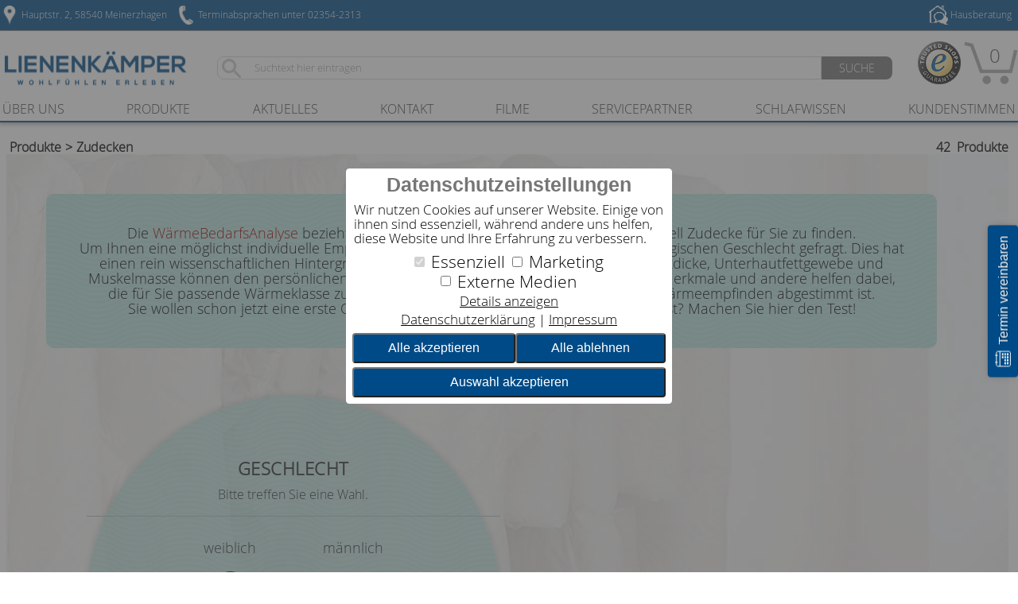

--- FILE ---
content_type: text/html; charset=utf-8
request_url: https://www.betten-lienenkaemper.de/produkte/zudecken
body_size: 51406
content:
<!DOCTYPE html>
<html lang="de">
	<head>
      	
		<title>Optimale Schlafbedingungen: Individuelle Zudecken für erholsame Nächte</title>
      	<meta charset="utf-8">
    	<meta name="viewport" content="width=device-width">
      	<link rel="shortcut icon" type="image/x-icon" href="/favicon.ashx">
    	<script defer="" src="/Script/dbfh_common.js"></script>
      	<script async="" src="/Script/js.cookie.js"></script>
      	<meta name="description" content="Wir finden gemeinsam mit ihnen die ideale Zudecke für ihren individuellen Wärmebedarf. Unsere Wärmebedarfsanalyse (WBA) machts möglich.">
  		<meta name="keywords" content="Eiderdaune, Daunenbett, Faserbett, Naturhaarbett, Gänsedaune, Schlafklima, Komfortgröße, Wärmebedarf, Raumtemperatur, Schlafklima, kuschelig, wohltuend, waschbar, Allergiker ">
      	<style>div.bdy {margin-top: 20px;}</style>
      	
  	<link rel="canonical" href="https://www.betten-lienenkaemper.de/produkte/zudecken"><link rel="stylesheet" href="/TemplateStyles.ashx?tID=311"><link rel="stylesheet" href="/TemplateStyles.ashx?tID=311&p=print"><script src="/script/jquery-1.11.3.min.js"></script><script src="/script/jquery-ui.min.js"></script><script src="/script/jquery.ui-contextmenu.min.js"></script><script src="/script/jquery.bxslider.min.js"></script><style>
											:root {
												--main-bgcolor: #004b87;
												--main-color: #ffffff;
												--sm-highlight-color: #004b87;
												--sm-shadow-color: #D4ADAD;
												--sm-head-bg-color: #908E92;
											}
										
</style><script src="/script/HeaderPopupMenu.js"></script><link rel="stylesheet" href="/Script/carousel/assets/owl.carousel.min.css"><link rel="stylesheet" href="/Script/carousel/assets/owl.theme.default.css"><link rel="stylesheet" href="/Script/jqueryui/jquery-ui.min.css"><link rel="stylesheet" href="/style/jquery.multiselect.css"><link rel="stylesheet" href="/style/konfiguratoren.css"><script charset="utf-8" src="/Script/jqueryui/jquery-ui.min.js"></script><script charset="utf-8" src="/Script/carousel/owl.carousel.min.js"></script><script charset="utf-8" src="/Script/carousel/owl.carousel2.thumbs.js"></script><script charset="utf-8" src="/Script/jquery.multiselect.js"></script><script charset="utf-8" src="/Script/dbfh_common.js"></script><style>.prodRating{text-align:left}.starbase{display:inline-block;text-align:left;font-size:.75rem;width:25px;height:25px}.ratingStars{display:inline-block;text-align:left}.starTxt{display:inline-block;text-align:left;font-size:.75rem;vertical-align:top;padding-top:8px;padding-left:5px}.starclass{background:url(/assets/rateit/star-gold32.png);width:24px;height:24px;background-repeat:no-repeat;background-size:cover}.starclass0{background:url(/assets/rateit/star-white32.png);width:24px;height:24px;background-repeat:no-repeat;background-size:cover}.starclass12{background:url(/assets/rateit/star-gold3212.png);width:24px;height:24px;background-repeat:no-repeat;background-size:cover}.btnHidden{display:none}.prodRating{text-align:left}.starbase{display:inline-block;text-align:left;font-size:.75rem;width:25px;height:25px}.ratingStars{display:inline-block;text-align:left}.starTxt{display:inline-block;text-align:left;font-size:.75rem;vertical-align:top;padding-top:8px;padding-left:5px;color:#989898}.starclass{background:url(/assets/rateit/star-gold32.png);width:24px;height:24px;background-repeat:no-repeat;background-size:cover}.starclass0{background:url(/assets/rateit/star-white32.png);width:24px;height:24px;background-repeat:no-repeat;background-size:cover}.starclass12{background:url(/assets/rateit/star-gold3212.png);width:24px;height:24px;background-repeat:no-repeat;background-size:cover}</style><script>$(function(){$(".footerInner").on("click",".cookieBtn > a",function(){$.post("/CookieHandler.ashx",{action:"loadCookieBanner"},function(n){n&&n.HtmlContent&&$("body").append(n.HtmlContent)},"json")})});</script></head>
  	<body class="">
      	<aside aria-label="Aktuelle Informationen, Fotos und Aktionen">
			<div role="complementary" aria-label="header image area" class="variableHeaderContainer noprint">
				  
	<div class="dormabellFH headerslider dbfhLegacy">
		<div></div>
	</div>

			</div>
		</aside>
      	<div class="bdy">
        	
	<div class="cookieAcceptanceOverlay ">
		<div class="cookiePanel frmElemCont">
			<form method="post" action="/CookieHandler.ashx">
				<div class="h3">Datenschutzeinstellungen</div>
				<p>Wir nutzen Cookies auf unserer Website. Einige von ihnen sind essenziell, während andere uns helfen, diese Website und Ihre Erfahrung zu verbessern.</p>
				<div class="cbCont">
							<label><input type="checkbox" name="cookieAcceptance" class="essential" value="ESSENTIAL" id="cbEssential" disabled="disabled" checked="checked"><span>Essenziell</span></label>
							<label><input type="checkbox" name="cookieAcceptance" value="MARKETING"><span>Marketing</span></label>
							<label><input type="checkbox" name="cookieAcceptance" value="EXTERNAL_MEDIA"><span>Externe Medien</span></label>
				</div>
				<div class="detailsLink"><span class="detailsLinkSpan">Details anzeigen</span><span class="txtspacer"></span><span><a href="/datenschutzerklaerung">Datenschutzerklärung</a></span><span class="txtspacer"></span><span><a href="/impressum">Impressum</a></span></div>
				<div class="btnCont">
					<button type="button" class="btn menuBGColor btnAcceptAll">Alle akzeptieren</button>
					<button type="button" class="btn menuBGColor btnRejectAll">Alle ablehnen</button>
					<button type="button" class="btn menuBGColor btnStore">Auswahl akzeptieren</button>
				</div><input type="hidden" name="value" value=""><input type="hidden" name="action" value="">
			</form>
		</div>
		<div class="cookieDetailsPanel hidden frmElemCont">
			<form method="post" action="/CookieHandler.ashx">
				<div class="h3">Datenschutzeinstellungen</div>
				<p>Hier finden Sie eine Übersicht über alle verwendeten Cookies. Sie können Ihre Einwilligung zu ganzen Kategorien geben und/oder sich weitere Informationen anzeigen lassen um Ihre Auswahl zu treffen.</p>
				<div class="navArea">
					<div class="btnCont">
						<button type="button" class="btn menuBGColor btnAcceptAll">Alle akzeptieren</button>
						<button type="button" class="btn menuBGColor btnRejectAll">Alle ablehnen</button>
						<button type="button" class="btn menuBGColor btnStore">Auswahl akzeptieren</button>
					</div>
					<div class="backbtn">Zurück</div>
				</div>
				<div class="blockArea">
										<div class="block">
											<div class="blockHeader"><span>Essenziell (15)</span> <span><label><input type="checkbox" name="cookieAcceptance" disabled="disabled" checked="checked" value="ESSENTIAL"><span>erlauben</span></label></span></div>
											<p class="blockText">Essenzielle Cookies erm&#246;glichen grundlegende Funktionen und sind f&#252;r die einwandfreie Funktion der Website erforderlich.</p>
											<div class="blockDetailsSwitch closed">Details </div>
											<div class="blockDetailsArea">
													<div class="blockDetail">
														<div class="blocDetailsRow">
															<span class="blockDetailsCol">Name</span>
															<span class="blockDetailsCol">Sitzungscookie</span>
														</div>
															<div class="blocDetailsRow">
																<span class="blockDetailsCol">Anbieter</span>
																<span class="blockDetailsCol">Eigent&#252;mer dieser Website</span>
															</div>
																													<div class="blocDetailsRow">
																<span class="blockDetailsCol">Zweck</span>
																<span class="blockDetailsCol">Dient zur Identifizierung des Benutzers bzw. der Benutzer-Sitzung z.B. bei Benutzung des Warenkorbs</span>
															</div>
																																																									<div class="blocDetailsRow">
																<span class="blockDetailsCol">Cookie Name</span>
																<span class="blockDetailsCol">dbFHCookie</span>
															</div>
																													<div class="blocDetailsRow">
																<span class="blockDetailsCol">Cookie Laufzeit</span>
																<span class="blockDetailsCol">Bis zum Schlie&#223;en des Browserfensters (Session)</span>
															</div>
													</div>
													<div class="blockDetail">
														<div class="blocDetailsRow">
															<span class="blockDetailsCol">Name</span>
															<span class="blockDetailsCol">Akzeptanzcookie</span>
														</div>
															<div class="blocDetailsRow">
																<span class="blockDetailsCol">Anbieter</span>
																<span class="blockDetailsCol">Eigent&#252;mer dieser Website</span>
															</div>
																													<div class="blocDetailsRow">
																<span class="blockDetailsCol">Zweck</span>
																<span class="blockDetailsCol">Speichert die Cookie-Pr&#228;ferenzen der Besucher dieser Website, damit diese nicht bei jedem Besuch erneut abgefragt werden m&#252;ssen.</span>
															</div>
																																																									<div class="blocDetailsRow">
																<span class="blockDetailsCol">Cookie Name</span>
																<span class="blockDetailsCol">DBFH_COOKIE_ACCEPT</span>
															</div>
																													<div class="blocDetailsRow">
																<span class="blockDetailsCol">Cookie Laufzeit</span>
																<span class="blockDetailsCol">1 Jahr</span>
															</div>
													</div>
													<div class="blockDetail">
														<div class="blocDetailsRow">
															<span class="blockDetailsCol">Name</span>
															<span class="blockDetailsCol">PayPal Plus Session</span>
														</div>
															<div class="blocDetailsRow">
																<span class="blockDetailsCol">Anbieter</span>
																<span class="blockDetailsCol">PayPal</span>
															</div>
																													<div class="blocDetailsRow">
																<span class="blockDetailsCol">Zweck</span>
																<span class="blockDetailsCol">Sitzungs-Wiedererkennung bei Navigation zwischen verschiedenen Warenkorb- und Bezahlseiten</span>
															</div>
																													<div class="blocDetailsRow">
																<span class="blockDetailsCol">Datenschutzerklärung</span>
																<span class="blockDetailsCol"><a href="https://www.paypal.com/de/webapps/mpp/ua/privacy-full">https://www.paypal.com/de/webapps/mpp/ua/privacy-full</a></span>
															</div>
																													<div class="blocDetailsRow">
																<span class="blockDetailsCol">Host(s)</span>
																<span class="blockDetailsCol">.paypal.com</span>
															</div>
																													<div class="blocDetailsRow">
																<span class="blockDetailsCol">Cookie Name</span>
																<span class="blockDetailsCol">paypalplus_session_v2</span>
															</div>
																													<div class="blocDetailsRow">
																<span class="blockDetailsCol">Cookie Laufzeit</span>
																<span class="blockDetailsCol">Bis zum Schlie&#223;en des Browserfensters</span>
															</div>
													</div>
													<div class="blockDetail">
														<div class="blocDetailsRow">
															<span class="blockDetailsCol">Name</span>
															<span class="blockDetailsCol">PayPal Plus Bezahlung</span>
														</div>
															<div class="blocDetailsRow">
																<span class="blockDetailsCol">Anbieter</span>
																<span class="blockDetailsCol">PayPal</span>
															</div>
																													<div class="blocDetailsRow">
																<span class="blockDetailsCol">Zweck</span>
																<span class="blockDetailsCol">Bezahlungs-Relevante Cookies von Paypal</span>
															</div>
																													<div class="blocDetailsRow">
																<span class="blockDetailsCol">Datenschutzerklärung</span>
																<span class="blockDetailsCol"><a href="https://www.paypal.com/de/webapps/mpp/ua/privacy-full">https://www.paypal.com/de/webapps/mpp/ua/privacy-full</a></span>
															</div>
																													<div class="blocDetailsRow">
																<span class="blockDetailsCol">Host(s)</span>
																<span class="blockDetailsCol">.paypal.com</span>
															</div>
																													<div class="blocDetailsRow">
																<span class="blockDetailsCol">Cookie Name</span>
																<span class="blockDetailsCol">nsid,X-PP-L7,x-pp-s</span>
															</div>
																													<div class="blocDetailsRow">
																<span class="blockDetailsCol">Cookie Laufzeit</span>
																<span class="blockDetailsCol">Bis zum Schlie&#223;en des Browserfensters</span>
															</div>
													</div>
													<div class="blockDetail">
														<div class="blocDetailsRow">
															<span class="blockDetailsCol">Name</span>
															<span class="blockDetailsCol">PayPal Plus Bezahlung</span>
														</div>
															<div class="blocDetailsRow">
																<span class="blockDetailsCol">Anbieter</span>
																<span class="blockDetailsCol">PayPal</span>
															</div>
																													<div class="blocDetailsRow">
																<span class="blockDetailsCol">Zweck</span>
																<span class="blockDetailsCol">Bezahlungs-Relevante Cookies von Paypal</span>
															</div>
																													<div class="blocDetailsRow">
																<span class="blockDetailsCol">Datenschutzerklärung</span>
																<span class="blockDetailsCol"><a href="https://www.paypal.com/de/webapps/mpp/ua/privacy-full">https://www.paypal.com/de/webapps/mpp/ua/privacy-full</a></span>
															</div>
																													<div class="blocDetailsRow">
																<span class="blockDetailsCol">Host(s)</span>
																<span class="blockDetailsCol">.paypal.com</span>
															</div>
																													<div class="blocDetailsRow">
																<span class="blockDetailsCol">Cookie Name</span>
																<span class="blockDetailsCol">X-PP-SILOVER</span>
															</div>
																													<div class="blocDetailsRow">
																<span class="blockDetailsCol">Cookie Laufzeit</span>
																<span class="blockDetailsCol">30 Minuten</span>
															</div>
													</div>
													<div class="blockDetail">
														<div class="blocDetailsRow">
															<span class="blockDetailsCol">Name</span>
															<span class="blockDetailsCol">PayPal Plus Bezahlung</span>
														</div>
															<div class="blocDetailsRow">
																<span class="blockDetailsCol">Anbieter</span>
																<span class="blockDetailsCol">PayPal</span>
															</div>
																													<div class="blocDetailsRow">
																<span class="blockDetailsCol">Zweck</span>
																<span class="blockDetailsCol">Bezahlungs-Relevante Cookies von Paypal</span>
															</div>
																													<div class="blocDetailsRow">
																<span class="blockDetailsCol">Datenschutzerklärung</span>
																<span class="blockDetailsCol"><a href="https://www.paypal.com/de/webapps/mpp/ua/privacy-full">https://www.paypal.com/de/webapps/mpp/ua/privacy-full</a></span>
															</div>
																													<div class="blocDetailsRow">
																<span class="blockDetailsCol">Host(s)</span>
																<span class="blockDetailsCol">.paypal.com</span>
															</div>
																													<div class="blocDetailsRow">
																<span class="blockDetailsCol">Cookie Name</span>
																<span class="blockDetailsCol">tsrce</span>
															</div>
																													<div class="blocDetailsRow">
																<span class="blockDetailsCol">Cookie Laufzeit</span>
																<span class="blockDetailsCol">3 Tage</span>
															</div>
													</div>
													<div class="blockDetail">
														<div class="blocDetailsRow">
															<span class="blockDetailsCol">Name</span>
															<span class="blockDetailsCol">PayPal Plus Bezahlung</span>
														</div>
															<div class="blocDetailsRow">
																<span class="blockDetailsCol">Anbieter</span>
																<span class="blockDetailsCol">PayPal</span>
															</div>
																													<div class="blocDetailsRow">
																<span class="blockDetailsCol">Zweck</span>
																<span class="blockDetailsCol">Bezahlungs-Relevante Cookies von Paypal</span>
															</div>
																													<div class="blocDetailsRow">
																<span class="blockDetailsCol">Datenschutzerklärung</span>
																<span class="blockDetailsCol"><a href="https://www.paypal.com/de/webapps/mpp/ua/privacy-full">https://www.paypal.com/de/webapps/mpp/ua/privacy-full</a></span>
															</div>
																													<div class="blocDetailsRow">
																<span class="blockDetailsCol">Host(s)</span>
																<span class="blockDetailsCol">.paypal.com</span>
															</div>
																													<div class="blocDetailsRow">
																<span class="blockDetailsCol">Cookie Name</span>
																<span class="blockDetailsCol">cookie_check</span>
															</div>
																													<div class="blocDetailsRow">
																<span class="blockDetailsCol">Cookie Laufzeit</span>
																<span class="blockDetailsCol">10 Jahre</span>
															</div>
													</div>
													<div class="blockDetail">
														<div class="blocDetailsRow">
															<span class="blockDetailsCol">Name</span>
															<span class="blockDetailsCol">PayPal Plus Bezahlung</span>
														</div>
															<div class="blocDetailsRow">
																<span class="blockDetailsCol">Anbieter</span>
																<span class="blockDetailsCol">PayPal</span>
															</div>
																													<div class="blocDetailsRow">
																<span class="blockDetailsCol">Zweck</span>
																<span class="blockDetailsCol">Bezahlungs-Relevante Cookies von Paypal</span>
															</div>
																													<div class="blocDetailsRow">
																<span class="blockDetailsCol">Datenschutzerklärung</span>
																<span class="blockDetailsCol"><a href="https://www.paypal.com/de/webapps/mpp/ua/privacy-full">https://www.paypal.com/de/webapps/mpp/ua/privacy-full</a></span>
															</div>
																													<div class="blocDetailsRow">
																<span class="blockDetailsCol">Host(s)</span>
																<span class="blockDetailsCol">.paypal.com</span>
															</div>
																													<div class="blocDetailsRow">
																<span class="blockDetailsCol">Cookie Name</span>
																<span class="blockDetailsCol">ts,ts_c</span>
															</div>
																													<div class="blocDetailsRow">
																<span class="blockDetailsCol">Cookie Laufzeit</span>
																<span class="blockDetailsCol">3 Jahre</span>
															</div>
													</div>
													<div class="blockDetail">
														<div class="blocDetailsRow">
															<span class="blockDetailsCol">Name</span>
															<span class="blockDetailsCol">PayPal Plus Bezahlung</span>
														</div>
															<div class="blocDetailsRow">
																<span class="blockDetailsCol">Anbieter</span>
																<span class="blockDetailsCol">PayPal</span>
															</div>
																													<div class="blocDetailsRow">
																<span class="blockDetailsCol">Zweck</span>
																<span class="blockDetailsCol">Bezahlungs-Relevante Cookies von Paypal</span>
															</div>
																													<div class="blocDetailsRow">
																<span class="blockDetailsCol">Datenschutzerklärung</span>
																<span class="blockDetailsCol"><a href="https://www.paypal.com/de/webapps/mpp/ua/privacy-full">https://www.paypal.com/de/webapps/mpp/ua/privacy-full</a></span>
															</div>
																													<div class="blocDetailsRow">
																<span class="blockDetailsCol">Host(s)</span>
																<span class="blockDetailsCol">.paypal.com</span>
															</div>
																													<div class="blocDetailsRow">
																<span class="blockDetailsCol">Cookie Name</span>
																<span class="blockDetailsCol">_ga</span>
															</div>
																													<div class="blocDetailsRow">
																<span class="blockDetailsCol">Cookie Laufzeit</span>
																<span class="blockDetailsCol">2 Jahre</span>
															</div>
													</div>
													<div class="blockDetail">
														<div class="blocDetailsRow">
															<span class="blockDetailsCol">Name</span>
															<span class="blockDetailsCol">PayPal Plus Bezahlung</span>
														</div>
															<div class="blocDetailsRow">
																<span class="blockDetailsCol">Anbieter</span>
																<span class="blockDetailsCol">PayPal</span>
															</div>
																													<div class="blocDetailsRow">
																<span class="blockDetailsCol">Zweck</span>
																<span class="blockDetailsCol">Bezahlungs-Relevante Cookies von Paypal</span>
															</div>
																													<div class="blocDetailsRow">
																<span class="blockDetailsCol">Datenschutzerklärung</span>
																<span class="blockDetailsCol"><a href="https://www.paypal.com/de/webapps/mpp/ua/privacy-full">https://www.paypal.com/de/webapps/mpp/ua/privacy-full</a></span>
															</div>
																													<div class="blocDetailsRow">
																<span class="blockDetailsCol">Host(s)</span>
																<span class="blockDetailsCol">.paypal.com</span>
															</div>
																													<div class="blocDetailsRow">
																<span class="blockDetailsCol">Cookie Name</span>
																<span class="blockDetailsCol">enforce_policy</span>
															</div>
																													<div class="blocDetailsRow">
																<span class="blockDetailsCol">Cookie Laufzeit</span>
																<span class="blockDetailsCol">1 Jahr</span>
															</div>
													</div>
													<div class="blockDetail">
														<div class="blocDetailsRow">
															<span class="blockDetailsCol">Name</span>
															<span class="blockDetailsCol">PayPal Plus Bezahlung</span>
														</div>
															<div class="blocDetailsRow">
																<span class="blockDetailsCol">Anbieter</span>
																<span class="blockDetailsCol">PayPal</span>
															</div>
																													<div class="blocDetailsRow">
																<span class="blockDetailsCol">Zweck</span>
																<span class="blockDetailsCol">Bezahlungs-Relevante Cookies von Paypal</span>
															</div>
																													<div class="blocDetailsRow">
																<span class="blockDetailsCol">Datenschutzerklärung</span>
																<span class="blockDetailsCol"><a href="https://www.paypal.com/de/webapps/mpp/ua/privacy-full">https://www.paypal.com/de/webapps/mpp/ua/privacy-full</a></span>
															</div>
																													<div class="blocDetailsRow">
																<span class="blockDetailsCol">Host(s)</span>
																<span class="blockDetailsCol">.paypal.com</span>
															</div>
																													<div class="blocDetailsRow">
																<span class="blockDetailsCol">Cookie Name</span>
																<span class="blockDetailsCol">_gcl_au</span>
															</div>
																													<div class="blocDetailsRow">
																<span class="blockDetailsCol">Cookie Laufzeit</span>
																<span class="blockDetailsCol">3 Monate</span>
															</div>
													</div>
													<div class="blockDetail">
														<div class="blocDetailsRow">
															<span class="blockDetailsCol">Name</span>
															<span class="blockDetailsCol">PayPal Plus Sprache</span>
														</div>
															<div class="blocDetailsRow">
																<span class="blockDetailsCol">Anbieter</span>
																<span class="blockDetailsCol">PayPal</span>
															</div>
																													<div class="blocDetailsRow">
																<span class="blockDetailsCol">Zweck</span>
																<span class="blockDetailsCol">Benutzersprache</span>
															</div>
																													<div class="blocDetailsRow">
																<span class="blockDetailsCol">Datenschutzerklärung</span>
																<span class="blockDetailsCol"><a href="https://www.paypal.com/de/webapps/mpp/ua/privacy-full">https://www.paypal.com/de/webapps/mpp/ua/privacy-full</a></span>
															</div>
																													<div class="blocDetailsRow">
																<span class="blockDetailsCol">Host(s)</span>
																<span class="blockDetailsCol">.paypal.com</span>
															</div>
																													<div class="blocDetailsRow">
																<span class="blockDetailsCol">Cookie Name</span>
																<span class="blockDetailsCol">LANG</span>
															</div>
																													<div class="blocDetailsRow">
																<span class="blockDetailsCol">Cookie Laufzeit</span>
																<span class="blockDetailsCol">Den Rest des Tages</span>
															</div>
													</div>
													<div class="blockDetail">
														<div class="blocDetailsRow">
															<span class="blockDetailsCol">Name</span>
															<span class="blockDetailsCol">PayPal Plus Bezahlung</span>
														</div>
															<div class="blocDetailsRow">
																<span class="blockDetailsCol">Anbieter</span>
																<span class="blockDetailsCol">PayPal</span>
															</div>
																													<div class="blocDetailsRow">
																<span class="blockDetailsCol">Zweck</span>
																<span class="blockDetailsCol">Bezahlungs-Relevante Cookies von Paypal</span>
															</div>
																													<div class="blocDetailsRow">
																<span class="blockDetailsCol">Datenschutzerklärung</span>
																<span class="blockDetailsCol"><a href="https://www.paypal.com/de/webapps/mpp/ua/privacy-full">https://www.paypal.com/de/webapps/mpp/ua/privacy-full</a></span>
															</div>
																													<div class="blocDetailsRow">
																<span class="blockDetailsCol">Host(s)</span>
																<span class="blockDetailsCol">.paypal.com</span>
															</div>
																													<div class="blocDetailsRow">
																<span class="blockDetailsCol">Cookie Name</span>
																<span class="blockDetailsCol">_gat_gtag_UA_53389718_12</span>
															</div>
																													<div class="blocDetailsRow">
																<span class="blockDetailsCol">Cookie Laufzeit</span>
																<span class="blockDetailsCol">10 Minuten</span>
															</div>
													</div>
													<div class="blockDetail">
														<div class="blocDetailsRow">
															<span class="blockDetailsCol">Name</span>
															<span class="blockDetailsCol">PayPal Plus Bezahlung</span>
														</div>
															<div class="blocDetailsRow">
																<span class="blockDetailsCol">Anbieter</span>
																<span class="blockDetailsCol">PayPal</span>
															</div>
																													<div class="blocDetailsRow">
																<span class="blockDetailsCol">Zweck</span>
																<span class="blockDetailsCol">Bezahlungs-Relevante Cookies von Paypal</span>
															</div>
																													<div class="blocDetailsRow">
																<span class="blockDetailsCol">Datenschutzerklärung</span>
																<span class="blockDetailsCol"><a href="https://www.paypal.com/de/webapps/mpp/ua/privacy-full">https://www.paypal.com/de/webapps/mpp/ua/privacy-full</a></span>
															</div>
																													<div class="blocDetailsRow">
																<span class="blockDetailsCol">Host(s)</span>
																<span class="blockDetailsCol">.paypal.com</span>
															</div>
																													<div class="blocDetailsRow">
																<span class="blockDetailsCol">Cookie Name</span>
																<span class="blockDetailsCol">_gat_PayPal</span>
															</div>
																													<div class="blocDetailsRow">
																<span class="blockDetailsCol">Cookie Laufzeit</span>
																<span class="blockDetailsCol">10 Minuten</span>
															</div>
													</div>
													<div class="blockDetail">
														<div class="blocDetailsRow">
															<span class="blockDetailsCol">Name</span>
															<span class="blockDetailsCol">TrustedShops Bewertungen</span>
														</div>
															<div class="blocDetailsRow">
																<span class="blockDetailsCol">Anbieter</span>
																<span class="blockDetailsCol">TrustedShops</span>
															</div>
																													<div class="blocDetailsRow">
																<span class="blockDetailsCol">Zweck</span>
																<span class="blockDetailsCol">Anzeige der Shopbewertungen</span>
															</div>
																													<div class="blocDetailsRow">
																<span class="blockDetailsCol">Datenschutzerklärung</span>
																<span class="blockDetailsCol"><a href="https://www.trustedshops.de/impressum-datenschutz/">https://www.trustedshops.de/impressum-datenschutz/</a></span>
															</div>
																													<div class="blocDetailsRow">
																<span class="blockDetailsCol">Host(s)</span>
																<span class="blockDetailsCol">.trustedshops.com</span>
															</div>
																													<div class="blocDetailsRow">
																<span class="blockDetailsCol">Cookie Name</span>
																<span class="blockDetailsCol">widgets</span>
															</div>
																													<div class="blocDetailsRow">
																<span class="blockDetailsCol">Cookie Laufzeit</span>
																<span class="blockDetailsCol">1 Jahr</span>
															</div>
													</div>
											</div>
										</div>
										<div class="block">
											<div class="blockHeader"><span>Marketing (3)</span><span><label><input type="checkbox" name="cookieAcceptance" value="MARKETING"><span>erlauben</span></label></span></div>
											<p class="blockText">Marketing-Cookies werden von Drittanbietern oder Publishern verwendet, um personalisierte Werbung anzuzeigen. Sie tun dies, indem sie Besucher &#252;ber Websites hinweg verfolgen.</p>
											<div class="blockDetailsSwitch closed">Details </div>
											<div class="blockDetailsArea">
													<div class="blockDetail">
														<div class="blocDetailsRow">
															<span class="blockDetailsCol">Name</span>
															<span class="blockDetailsCol">Google Analytics</span>
														</div>
															<div class="blocDetailsRow">
																<span class="blockDetailsCol">Anbieter</span>
																<span class="blockDetailsCol">Google LLC</span>
															</div>
																													<div class="blocDetailsRow">
																<span class="blockDetailsCol">Zweck</span>
																<span class="blockDetailsCol">Cookie von Google f&#252;r Website-Analysen. Erzeugt statistische Daten dar&#252;ber, wie der Besucher die Website nutzt.</span>
															</div>
																													<div class="blocDetailsRow">
																<span class="blockDetailsCol">Datenschutzerklärung</span>
																<span class="blockDetailsCol"><a href="https://policies.google.com/privacy">https://policies.google.com/privacy</a></span>
															</div>
																																											<div class="blocDetailsRow">
																<span class="blockDetailsCol">Cookie Name</span>
																<span class="blockDetailsCol">_ga,_gat,_gid</span>
															</div>
																													<div class="blocDetailsRow">
																<span class="blockDetailsCol">Cookie Laufzeit</span>
																<span class="blockDetailsCol">2 Jahre</span>
															</div>
													</div>
													<div class="blockDetail">
														<div class="blocDetailsRow">
															<span class="blockDetailsCol">Name</span>
															<span class="blockDetailsCol">Google Remarketing</span>
														</div>
															<div class="blocDetailsRow">
																<span class="blockDetailsCol">Anbieter</span>
																<span class="blockDetailsCol">Google LLC</span>
															</div>
																													<div class="blocDetailsRow">
																<span class="blockDetailsCol">Zweck</span>
																<span class="blockDetailsCol">Cookie von Google f&#252;r Tracking der K&#228;ufe &#252;ber die Webseite. Erzeugt statistische Daten dar&#252;ber, wann wieviel gekauft wurde.</span>
															</div>
																													<div class="blocDetailsRow">
																<span class="blockDetailsCol">Datenschutzerklärung</span>
																<span class="blockDetailsCol"><a href="https://policies.google.com/privacy">https://policies.google.com/privacy</a></span>
															</div>
																																																							</div>
													<div class="blockDetail">
														<div class="blocDetailsRow">
															<span class="blockDetailsCol">Name</span>
															<span class="blockDetailsCol">NEUE COOKIEINFO</span>
														</div>
																																																																																			</div>
											</div>
										</div>
										<div class="block">
											<div class="blockHeader"><span>Externe Medien (2)</span><span><label><input type="checkbox" name="cookieAcceptance" value="EXTERNAL_MEDIA"><span>erlauben</span></label></span></div>
											<p class="blockText">Inhalte von Videoplattformen und Social-Media-Plattformen werden standardm&#228;&#223;ig blockiert. Wenn Cookies von externen Medien akzeptiert werden, wird die Anzeige dieser Inhalte freigegeben</p>
											<div class="blockDetailsSwitch closed">Details </div>
											<div class="blockDetailsArea">
													<div class="blockDetail">
														<div class="blocDetailsRow">
															<span class="blockDetailsCol">Name</span>
															<span class="blockDetailsCol">YouTube</span>
														</div>
															<div class="blocDetailsRow">
																<span class="blockDetailsCol">Anbieter</span>
																<span class="blockDetailsCol">YouTube</span>
															</div>
																													<div class="blocDetailsRow">
																<span class="blockDetailsCol">Zweck</span>
																<span class="blockDetailsCol">Wird verwendet, um YouTube-Inhalte anzuzeigen, sowie zur Z&#228;hlung welcher Inhalt wie oft abgerufen wurde.</span>
															</div>
																													<div class="blocDetailsRow">
																<span class="blockDetailsCol">Datenschutzerklärung</span>
																<span class="blockDetailsCol"><a href="https://policies.google.com/privacy">https://policies.google.com/privacy</a></span>
															</div>
																													<div class="blocDetailsRow">
																<span class="blockDetailsCol">Host(s)</span>
																<span class="blockDetailsCol">.google.com</span>
															</div>
																													<div class="blocDetailsRow">
																<span class="blockDetailsCol">Cookie Name</span>
																<span class="blockDetailsCol">NID</span>
															</div>
																													<div class="blocDetailsRow">
																<span class="blockDetailsCol">Cookie Laufzeit</span>
																<span class="blockDetailsCol">6 Monate</span>
															</div>
													</div>
													<div class="blockDetail">
														<div class="blocDetailsRow">
															<span class="blockDetailsCol">Name</span>
															<span class="blockDetailsCol">NEUE COOKIEINFO</span>
														</div>
																																																																																			</div>
											</div>
										</div>

				</div>
			</form>
		</div>
	</div>
	<script>
		$(function () {
			$(".cookieAcceptanceOverlay").on("click", ".btnStore", function (ev) {
				// Hier die Form Absenden & alles neu laden
				var t = $(this);
				var frm = t.closest("form");
				var frmVals = [];
				frm.find("input[name='cookieAcceptance']:checked").each(function () { frmVals.push($(this).val()); });
				$.post(frm.attr("action"), { action: "storeAcceptance", value: frmVals.join(',') }, function (data, status, jqXHR) {
					if (data) {
						if (data.HasError) {
							showInfoMsg("Fehler", data.Message);
						} else {
							location.reload(true);
						}
					} else {
						showInfoMsg("Fehler", "Unbekannter Fehler beim Speichern der Cookie-Präferenzen");
					}
				}, "json");

			}).on("click", ".btnAcceptAll", function (ev) {
				var t = $(this);
				var frm = t.closest("form");
				frm.find("input[name='cookieAcceptance']").each(function () { $(this).prop("checked", true); });
				t.closest(".btnCont").find(".btnStore").click();
			}).on("click", ".btnRejectAll", function (ev) {
				var t = $(this);
				var frm = t.closest("form");
				frm.find("input[name='cookieAcceptance']").not(".essential").each(function () { $(this).prop("checked", false); });
				t.closest(".btnCont").find(".btnStore").click();
			}).on("click", ".detailsLink > span.detailsLinkSpan", function (ev) {
				$(".cookieAcceptanceOverlay").find(".cookiePanel").addClass("hidden").end().find(".cookieDetailsPanel").removeClass("hidden");
			}).on("click", ".backbtn", function (ev) {
				$(".cookieAcceptanceOverlay").find(".cookieDetailsPanel").addClass("hidden").end().find(".cookiePanel").removeClass("hidden");
			}).on("click", ".blockArea .blockDetailsSwitch", function (ev) {
				var t = $(this);
				if (t.hasClass("opened")) {
					// schließen
					t.addClass("closed").removeClass("opened").next(".blockDetailsArea").removeClass("opened");
				} else {
					// öffnen
					t.removeClass("closed").addClass("opened").next(".blockDetailsArea").addClass("opened");
				}
			});
		});

	</script>

          	<div class="totalCont">
              <header>
                <div class="fixedPosition noprint">
                  <div class="headContent" id="headContent">
                    <div class="bodyHeadLine menuBGColor">



<div class="bodyHeadLineRow">
	<ul class="headerKeywordsList">
		

	<li class="headerKeywordsLeft">
								<a href="/kontakt" target="_self" title="" rel="">
			<img src="/img/headericons/10.png" height="24" alt="icon für Hauptstr. 2, 58540 Meinerzhagen">
			<span class="headerKeyName"> Hauptstr. 2, 58540 Meinerzhagen</span>
		</a>
	</li>
	<li class="headerKeywordsLeft">
								<a href="/kontakt" target="_self" title="" rel="">
			<img src="/img/headericons/9.png" height="24" alt="icon für Terminabsprachen unter 02354-2313">
			<span class="headerKeyName"> Terminabsprachen unter 02354-2313</span>
		</a>
	</li>



		

	<li class="headerKeywordsRight">
								<a href="https://www.betten-lienenkaemper.de/kontakt" target="_self" title="Wir kommen gerne zur Beratung auch zu Ihnen nach Hause. Jetzt Termin anfragen 02354/2313" rel="">
			<img src="/img/headericons/17.png" height="24" alt="icon für Hausberatung">
			<span class="headerKeyName"> Hausberatung</span>
		</a>
	</li>




	</ul>
</div>
<div class="logoBox"><a href="/"><img class="companyLogo pimage" src="/img.ashx?area=1000&amp;image=lienenkaemper-logo-2024-5.png&amp;size=230x&amp;png=1" alt="Lienenk&#228;mper e. Kfm"></a></div>
</div>
                    

<div class="staticHead ">
	<div class="headRow">
		<div class="toolbar">
			<div class="logoBox">
<a class="companyLogoLink" href="/"><img class="companyLogo pimage" src="/img.ashx?area=1000&amp;image=lienenkaemper-logo-2024-5.png&amp;size=230x&amp;png=1" alt="Firmenlogo Lienenk&#228;mper e. Kfm"></a></div>
			<div class="searchContainerTop">
					<div class="searchContRow mainMenu2">
						
<div class="smallMenu">
	<div class="smallMenuOpener" onclick="toggleSmallMenuBlock();"><img src="/images/t.gif" width="32" height="35" alt="Hauptmenü anzeigen"><span class="desc"></span></div>
	<div class="smallMenuBlock">
		<div class="menuDummy" onclick="toggleSmallMenuBlock();"><img src="/images/t.gif" data-xsrc="/img/dbfh/smallMenuBtn.png" width="30" height="25" alt="Hauptmenü ein-/ausblenden"><span class="desc"></span></div>
		<div class="smallMenuInner">
			<div class="smallMenuSearch">
				<div class="smallMenuSearchInputContainer"><input aria-hidden="true" class="smallMenuSearchBox" title="Suche" type="search" placeholder="" value="" id="searchSmall" name="srchSmall" autocomplete="off"></div>
				<div class="smallMenuSearchSCContainer" onclick="location.href='/warenkorb';"><img class="pimage" src="/img/dbfh/shoppingbasket68.png" alt="icon Warenkorb" style="padding-right: 6px;" width="24" height="22"><span class="imglbl"> Warenkorb</span></div>
			</div>
			<div class="smallMenuListArea">
				<ul class="smallMenuList level0">
<li class="l0 hasSubMenu"><div class='head'><span class="menuName" onclick="openSubMenu(event,this,'ueber-uns_sub');">Über uns</span><span class="subNavBack l0" data-level="0" onclick="returnSubMenu(event,this);"></span></div><ul id="ueber-uns_sub" class="smallMenuList subList level1" data-level="1"><li class="l1"><a href="/ueber-uns" data-guid="63de63e9-b851-4922-8861-0ede29be4605" class="menuName" onclick="openSubMenu(event,this,'unsere-leistungen_sub');">Über uns</a></li><li class="l1"><div class='head'><a href="/ueber-uns/unsere-leistungen" class="menuName">Unsere Leistungen</a></div></li><li class="l1 hasSubMenu"><div class='head'><span class="menuName" onclick="openSubMenu(event,this,'beratung_sub');">Beratung</span><span class="subNavBack l1" data-level="1" onclick="returnSubMenu(event,this);"></span></div><ul id="beratung_sub" class="smallMenuList subList level2" data-level="2"><li class="l2"><a href="/ueber-uns/beratung" data-guid="a0eb7c56-13aa-4957-bc78-a534bea1c83f" class="menuName" onclick="openSubMenu(event,this,'koerpermesssystem_sub');">Beratung</a></li><li class="l2"><div class='head'><a href="/ueber-uns/beratung/koerpermesssystem" class="menuName">Körpermesssystem</a></div></li><li class="l2"><div class='head'><a href="/ueber-uns/beratung/waermebedarfsanalyse" class="menuName">WaermebedarfsAnalyse</a></div></li><li class="l2"><div class='head'><a href="/ueber-uns/beratung/nackenstuetzbedarfsanalyse" class="menuName">NackenstützBedarfsAnalyse</a></div></li><li class="l2"><div class='head'><a href="/ueber-uns/beratung/das-richtige-nackenstuetzkissen" class="menuName">Das richtige Nackenstützkissen</a></div></li><li class="l2"><div class='head'><a href="/ueber-uns/beratung/die-richtige-zudecke" class="menuName">Die richtige Zudecke</a></div></li><li class="l2"><div class='head'><a href="/ueber-uns/beratung/die-richtige-matratze" class="menuName">Die richtige Matratze</a></div></li><li class="l2"><div class='head'><a href="/ueber-uns/beratung/beratungstermin-vereinbaren" class="menuName">Beratungstermin vereinbaren</a></div></li><li class="l2"><div class='head'><a href="/ueber-uns/beratung/die-reise-zu-deinem-perfekten-nackenstuetzkissen" class="menuName">Die Reise zu deinem perfekten Nackenstützkissen</a></div></li><li class="l2"><div class='head'><a href="/ueber-uns/beratung/vorteile-eines-motorrahmens" class="menuName">Vorteile eines Motorrahmens</a></div></li></ul></li><li class="l1"><div class='head'><a href="/ueber-uns/team" class="menuName">Team</a></div></li></ul></li><li class="active open l0 hasSubMenu"><div class='head'><span class="menuName" onclick="openSubMenu(event,this,'produkte_sub');">Produkte</span><span class="subNavBack l0" data-level="0" onclick="returnSubMenu(event,this);"></span></div><ul id="produkte_sub" class="smallMenuList subList level1" data-level="1"><li class="l1 hasSubMenu"><a href="/produkte" data-guid="387356b3-c122-4841-8a5f-fc04c644123d" class="menuName" onclick="openSubMenu(event,this,'lattenroste_sub');">Alle Produkte</a></li><li class="l1 hasSubMenu"><div class='head'><span class="menuName" onclick="openSubMenu(event,this,'lattenroste_sub');">Lattenroste </span><span class="subNavBack l1" data-level="1" onclick="returnSubMenu(event,this);"></span></div><ul id="lattenroste_sub" class="smallMenuList subList level2" data-level="2"><li class="l2 hasSubMenu"><a href="/produkte/lattenroste" data-guid="00000000-0000-0000-0000-000000000000" class="menuName" onclick="openSubMenu(event,this,'lattoflex_sub');">Alle Lattenroste </a></li><li class="l2 hasSubMenu"><div class='head'><span class="menuName" onclick="openSubMenu(event,this,'lattoflex_sub');">Lattoflex </span><span class="subNavBack l2" data-level="2" onclick="returnSubMenu(event,this);"></span></div><ul id="lattoflex_sub" class="smallMenuList subList level3" data-level="3"><li class="l3"><div class='head'><a href="/produkte/lattenroste/lattoflex/lattoflex-300-plus-und-xl-plus" class="menuName">Lattoflex 300 Plus und XL Plus </a></div></li><li class="l3"><div class='head'><a href="/produkte/lattenroste/lattoflex/lattoflex-200" class="menuName">Lattoflex 200 </a></div></li></ul></li><li class="l2"><div class='head'><a href="/produkte/lattenroste/dormabell-innova" class="menuName">dormabell Innova</a></div></li><li class="l2"><div class='head'><a href="/produkte/lattenroste/dormabell-classic" class="menuName">dormabell classic</a></div></li><li class="l2"><div class='head'><a href="/produkte/lattenroste/sympathica-vision" class="menuName"> Sympathica Vision </a></div></li><li class="l2"><div class='head'><a href="/produkte/lattenroste/auping" class="menuName">Auping </a></div></li><li class="l2"><div class='head'><a href="/produkte/lattenroste/dormabell-vita" class="menuName">dormabell Vita</a></div></li><li class="l2"><div class='head'><a href="/produkte/lattenroste/sympathica-comfort" class="menuName">Sympathica Comfort</a></div></li><li class="l2"><div class='head'><a href="/produkte/lattenroste/hoehenverstellbare-unterfederungen" class="menuName">höhenverstellbare Unterfederungen</a></div></li><li class="l2"><div class='head'><a href="/produkte/lattenroste/dormabell-cts" class="menuName">dormabell CTS</a></div></li><li class="l2"><div class='head'><a href="/produkte/lattenroste/dormabell-nuvolux" class="menuName">dormabell Nuvolux</a></div></li></ul></li><li class="l1 hasSubMenu"><div class='head'><span class="menuName" onclick="openSubMenu(event,this,'matratzen_sub');">Matratzen </span><span class="subNavBack l1" data-level="1" onclick="returnSubMenu(event,this);"></span></div><ul id="matratzen_sub" class="smallMenuList subList level2" data-level="2"><li class="l2"><a href="/produkte/matratzen" data-guid="00000000-0000-0000-0000-000000000000" class="menuName" onclick="openSubMenu(event,this,'dormabell-cts_sub');">Alle Matratzen </a></li><li class="l2"><div class='head'><a href="/produkte/matratzen/dormabell-cts" class="menuName">dormabell CTS</a></div></li><li class="l2"><div class='head'><a href="/produkte/matratzen/sympathica-angebote" class="menuName">Sympathica / Angebote</a></div></li><li class="l2"><div class='head'><a href="/produkte/matratzen/auping" class="menuName">Auping </a></div></li><li class="l2"><div class='head'><a href="/produkte/matratzen/lattoflex" class="menuName">Lattoflex </a></div></li><li class="l2"><div class='head'><a href="/produkte/matratzen/dormabell-innova" class="menuName">dormabell Innova</a></div></li><li class="l2"><div class='head'><a href="/produkte/matratzen/dormabell-classic" class="menuName">dormabell classic</a></div></li><li class="l2 hasSubMenu"><div class='head'><span class="menuName" onclick="openSubMenu(event,this,'topper_sub');">Topper</span><span class="subNavBack l2" data-level="2" onclick="returnSubMenu(event,this);"></span></div><ul id="topper_sub" class="smallMenuList subList level3" data-level="3"><li class="l3"><div class='head'><a href="/produkte/matratzen/topper/dormabell-topper" class="menuName">dormabell Topper</a></div></li></ul></li></ul></li><li class="l1 hasSubMenu"><div class='head'><span class="menuName" onclick="openSubMenu(event,this,'bettgestelle_sub');">Bettgestelle </span><span class="subNavBack l1" data-level="1" onclick="returnSubMenu(event,this);"></span></div><ul id="bettgestelle_sub" class="smallMenuList subList level2" data-level="2"><li class="l2"><a href="/produkte/bettgestelle" data-guid="00000000-0000-0000-0000-000000000000" class="menuName" onclick="openSubMenu(event,this,'dormabell-bett-collection_sub');">Alle Bettgestelle </a></li><li class="l2"><div class='head'><a href="/produkte/bettgestelle/dormabell-bett-collection" class="menuName">dormabell Bett-Collection</a></div></li><li class="l2"><div class='head'><a href="/produkte/bettgestelle/massivholzbetten-fuer-gesunden-erholsamen-schlaf" class="menuName">Massivholzbetten für gesunden erholsamen Schlaf</a></div></li><li class="l2"><div class='head'><a href="/produkte/bettgestelle/polsterbetten" class="menuName">Polsterbetten</a></div></li><li class="l2"><div class='head'><a href="/produkte/bettgestelle/zukunftssichere-betten-oder-pflegebetten" class="menuName">Zukunftssichere Betten oder Pflegebetten</a></div></li><li class="l2"><div class='head'><a href="/produkte/bettgestelle/metallbettgestelle" class="menuName">Metallbettgestelle</a></div></li><li class="l2"><div class='head'><a href="/produkte/bettgestelle/holzbettgestelle" class="menuName">Holzbettgestelle</a></div></li><li class="l2"><div class='head'><a href="/produkte/bettgestelle/nachttische" class="menuName">Nachttische</a></div></li></ul></li><li class="l1"><div class='head'><a href="/produkte/boxspringbetten" class="menuName">Boxspringbetten</a></div></li><li class="active open l1 hasSubMenu"><div class='head'><span class="menuName" onclick="openSubMenu(event,this,'zudecken_sub');">Zudecken </span><span class="subNavBack l1" data-level="1" onclick="returnSubMenu(event,this);"></span></div><ul id="zudecken_sub" class="smallMenuList subList level2" data-level="2"><li class="l2"><a href="/produkte/zudecken" data-guid="00000000-0000-0000-0000-000000000000" class="menuName" onclick="openSubMenu(event,this,'dormabell-zudecken-premium-cl_sub');">Alle Zudecken </a></li><li class="l2"><div class='head'><a href="/produkte/zudecken/dormabell-zudecken-premium-cl" class="menuName">dormabell Zudecken  Premium CL</a></div></li><li class="l2"><div class='head'><a href="/produkte/zudecken/dormabell-zudecken-nach-waermebedarf-wba" class="menuName">dormabell Zudecken nach Wärmebedarf WBA</a></div></li><li class="l2"><div class='head'><a href="/produkte/zudecken/dormabell-zudecken-active-air" class="menuName">dormabell Zudecken active air</a></div></li><li class="l2"><div class='head'><a href="/produkte/zudecken/zudecken-sympathica-angebote" class="menuName">Zudecken Sympathica - Angebote</a></div></li></ul></li><li class="l1 hasSubMenu"><div class='head'><span class="menuName" onclick="openSubMenu(event,this,'kopfkissen_sub');">Kopfkissen</span><span class="subNavBack l1" data-level="1" onclick="returnSubMenu(event,this);"></span></div><ul id="kopfkissen_sub" class="smallMenuList subList level2" data-level="2"><li class="l2"><a href="/produkte/kopfkissen" data-guid="00000000-0000-0000-0000-000000000000" class="menuName" onclick="openSubMenu(event,this,'dormabell-active_sub');">Alle Kopfkissen</a></li><li class="l2"><div class='head'><a href="/produkte/kopfkissen/dormabell-active" class="menuName">dormabell active</a></div></li><li class="l2"><div class='head'><a href="/produkte/kopfkissen/sympathica-nackenstuetzkissen" class="menuName">Sympathica  Nackenstützkissen</a></div></li><li class="l2"><div class='head'><a href="/produkte/kopfkissen/dormabell-daunenkissen" class="menuName">dormabell Daunenkissen</a></div></li><li class="l2"><div class='head'><a href="/produkte/kopfkissen/kopfkissen-federn-sympathica" class="menuName">Kopfkissen Federn Sympathica</a></div></li><li class="l2"><div class='head'><a href="/produkte/kopfkissen/dormabell-kissenhuellen" class="menuName">dormabell Kissenhüllen</a></div></li><li class="l2"><div class='head'><a href="/produkte/kopfkissen/dormabell-cervical" class="menuName">dormabell Cervical</a></div></li><li class="l2"><div class='head'><a href="/produkte/kopfkissen/dormabell-cl-kissen" class="menuName">dormabell CL Kissen</a></div></li><li class="l2"><div class='head'><a href="/produkte/kopfkissen/sympahtica-kopfkissen" class="menuName">Sympahtica Kopfkissen</a></div></li></ul></li><li class="l1 hasSubMenu"><div class='head'><span class="menuName" onclick="openSubMenu(event,this,'relaxsessel_sub');">Relaxsessel</span><span class="subNavBack l1" data-level="1" onclick="returnSubMenu(event,this);"></span></div><ul id="relaxsessel_sub" class="smallMenuList subList level2" data-level="2"><li class="l2"><a href="/produkte/relaxsessel" data-guid="00000000-0000-0000-0000-000000000000" class="menuName" onclick="openSubMenu(event,this,'moizi-31_sub');">Alle Relaxsessel</a></li><li class="l2"><div class='head'><a href="/produkte/relaxsessel/moizi-31" class="menuName">Moizi 31</a></div></li><li class="l2"><div class='head'><a href="/produkte/relaxsessel/moizi-39" class="menuName">Moizi 39</a></div></li><li class="l2"><div class='head'><a href="/produkte/relaxsessel/moizi-9" class="menuName">Moizi 9</a></div></li><li class="l2"><div class='head'><a href="/produkte/relaxsessel/moizi-38" class="menuName">Moizi 38</a></div></li></ul></li><li class="l1 hasSubMenu"><div class='head'><span class="menuName" onclick="openSubMenu(event,this,'textilien_sub');">Textilien</span><span class="subNavBack l1" data-level="1" onclick="returnSubMenu(event,this);"></span></div><ul id="textilien_sub" class="smallMenuList subList level2" data-level="2"><li class="l2 hasSubMenu"><a href="/produkte/textilien" data-guid="00000000-0000-0000-0000-000000000000" class="menuName" onclick="openSubMenu(event,this,'betthygiene_sub');">Alle Textilien</a></li><li class="l2 hasSubMenu"><div class='head'><span class="menuName" onclick="openSubMenu(event,this,'betthygiene_sub');">Betthygiene</span><span class="subNavBack l2" data-level="2" onclick="returnSubMenu(event,this);"></span></div><ul id="betthygiene_sub" class="smallMenuList subList level3" data-level="3"><li class="l3"><div class='head'><a href="/produkte/textilien/betthygiene/dormabell-matratzenauflagen" class="menuName">dormabell Matratzenauflagen</a></div></li><li class="l3"><div class='head'><a href="/produkte/textilien/betthygiene/bettenreinigung-bettenwaesche" class="menuName">Bettenreinigung / Bettenwäsche</a></div></li></ul></li><li class="l2 hasSubMenu"><div class='head'><span class="menuName" onclick="openSubMenu(event,this,'badtextilien_sub');">Badtextilien</span><span class="subNavBack l2" data-level="2" onclick="returnSubMenu(event,this);"></span></div><ul id="badtextilien_sub" class="smallMenuList subList level3" data-level="3"><li class="l3"><div class='head'><a href="/produkte/textilien/badtextilien/dormabell-home-frottier" class="menuName">dormabell home Frottier</a></div></li><li class="l3"><div class='head'><a href="/produkte/textilien/badtextilien/cawoe-frottier" class="menuName">Cawö Frottier</a></div></li></ul></li><li class="l2"><div class='head'><a href="/produkte/textilien/badteppiche" class="menuName">Badteppiche</a></div></li><li class="l2 hasSubMenu"><div class='head'><span class="menuName" onclick="openSubMenu(event,this,'bettwaesche-betttuecher_sub');">Bettwäsche / Betttücher</span><span class="subNavBack l2" data-level="2" onclick="returnSubMenu(event,this);"></span></div><ul id="bettwaesche-betttuecher_sub" class="smallMenuList subList level3" data-level="3"><li class="l3"><div class='head'><a href="/produkte/textilien/bettwaesche-betttuecher/joop" class="menuName">JOOP!</a></div></li><li class="l3"><div class='head'><a href="/produkte/textilien/bettwaesche-betttuecher/elegante" class="menuName">Elegante </a></div></li><li class="l3"><div class='head'><a href="/produkte/textilien/bettwaesche-betttuecher/estella" class="menuName">Estella</a></div></li><li class="l3"><div class='head'><a href="/produkte/textilien/bettwaesche-betttuecher/essenza" class="menuName">Essenza</a></div></li><li class="l3"><div class='head'><a href="/produkte/textilien/bettwaesche-betttuecher/covers-co" class="menuName">Covers &amp; Co.</a></div></li><li class="l3"><div class='head'><a href="/produkte/textilien/bettwaesche-betttuecher/dormabell-home-bettwaesche" class="menuName">dormabell home Bettwäsche</a></div></li><li class="l3"><div class='head'><a href="/produkte/textilien/bettwaesche-betttuecher/dormabell-home-kissenbezuege" class="menuName">dormabell home Kissenbezüge</a></div></li><li class="l3"><div class='head'><a href="/produkte/textilien/bettwaesche-betttuecher/dormabell-home-spannbetttuecher" class="menuName">dormabell home Spannbetttücher</a></div></li><li class="l3"><div class='head'><a href="/produkte/textilien/bettwaesche-betttuecher/angebote" class="menuName">Angebote</a></div></li></ul></li><li class="l2 hasSubMenu"><div class='head'><span class="menuName" onclick="openSubMenu(event,this,'wohndecken_sub');">Wohndecken </span><span class="subNavBack l2" data-level="2" onclick="returnSubMenu(event,this);"></span></div><ul id="wohndecken_sub" class="smallMenuList subList level3" data-level="3"><li class="l3"><div class='head'><a href="/produkte/textilien/wohndecken/naturhaardecken" class="menuName">Naturhaardecken</a></div></li><li class="l3"><div class='head'><a href="/produkte/textilien/wohndecken/baumwoll-und-mischgewebe-wohndecken" class="menuName">Baumwoll und Mischgewebe Wohndecken</a></div></li></ul></li></ul></li><li class="l1 hasSubMenu"><div class='head'><span class="menuName" onclick="openSubMenu(event,this,'tag-und-nachtwaesche_dessous_bademoden_sub');">Tag- und Nachtwäsche/Dessous/Bademoden</span><span class="subNavBack l1" data-level="1" onclick="returnSubMenu(event,this);"></span></div><ul id="tag-und-nachtwaesche_dessous_bademoden_sub" class="smallMenuList subList level2" data-level="2"><li class="l2"><a href="/produkte/tag-und-nachtwaesche_dessous_bademoden" data-guid="00000000-0000-0000-0000-000000000000" class="menuName" onclick="openSubMenu(event,this,'sport-bh_s_sub');">Alle Tag- und Nachtwäsche/Dessous/Bademoden</a></li><li class="l2"><div class='head'><a href="/produkte/tag-und-nachtwaesche_dessous_bademoden/sport-bh_s" class="menuName">Sport-BH´s</a></div></li><li class="l2"><div class='head'><a href="/produkte/tag-und-nachtwaesche_dessous_bademoden/herren-nachtwaesche" class="menuName">Herren Nachtwäsche</a></div></li><li class="l2"><div class='head'><a href="/produkte/tag-und-nachtwaesche_dessous_bademoden/dessous" class="menuName">Dessous </a></div></li><li class="l2"><div class='head'><a href="/produkte/tag-und-nachtwaesche_dessous_bademoden/damen-tagwaesche" class="menuName">Damen Tagwäsche</a></div></li><li class="l2"><div class='head'><a href="/produkte/tag-und-nachtwaesche_dessous_bademoden/bademoden" class="menuName">Bademoden </a></div></li><li class="l2"><div class='head'><a href="/produkte/tag-und-nachtwaesche_dessous_bademoden/herren-tagwaesche" class="menuName">Herren Tagwäsche</a></div></li><li class="l2 hasSubMenu"><div class='head'><span class="menuName" onclick="openSubMenu(event,this,'bademaentel_sub');">Bademäntel</span><span class="subNavBack l2" data-level="2" onclick="returnSubMenu(event,this);"></span></div><ul id="bademaentel_sub" class="smallMenuList subList level3" data-level="3"><li class="l3"><div class='head'><a href="/produkte/tag-und-nachtwaesche_dessous_bademoden/bademaentel/morgenstern" class="menuName">Morgenstern</a></div></li><li class="l3"><div class='head'><a href="/produkte/tag-und-nachtwaesche_dessous_bademoden/bademaentel/cawoe" class="menuName">Cawö</a></div></li></ul></li><li class="l2"><div class='head'><a href="/produkte/tag-und-nachtwaesche_dessous_bademoden/damen-nachtwaesche" class="menuName">Damen Nachtwäsche</a></div></li></ul></li><li class="l1 hasSubMenu"><div class='head'><span class="menuName" onclick="openSubMenu(event,this,'sparvergnuegen-im-winter_sub');">Sparvergnügen im Winter</span><span class="subNavBack l1" data-level="1" onclick="returnSubMenu(event,this);"></span></div><ul id="sparvergnuegen-im-winter_sub" class="smallMenuList subList level2" data-level="2"><li class="l2"><a href="/produkte/sparvergnuegen-im-winter" data-guid="00000000-0000-0000-0000-000000000000" class="menuName" onclick="openSubMenu(event,this,'neue-gruppe_sub');">Alle Sparvergnügen im Winter</a></li><li class="l2"><div class='head'><a href="/produkte/sparvergnuegen-im-winter/neue-gruppe" class="menuName">- Neue Gruppe -</a></div></li></ul></li></ul></li><li class="l0"><div class='head'><a href="/aktuelles" class="menuName">Aktuelles</a></div></li><li class="l0"><div class='head'><a href="/kontakt" class="menuName">Kontakt</a></div></li><li class="l0"><div class='head'><a href="/filme" class="menuName">Filme</a></div></li><li class="l0"><div class='head'><a href="/servicepartner" class="menuName">Servicepartner</a></div></li><li class="l0"><div class='head'><a href="/schlafwissen" class="menuName">Schlafwissen</a></div></li><li class="l0"><div class='head'><a href="/kundenstimmen" class="menuName">Kundenstimmen</a></div></li>				</ul>
			</div>
		</div>
	</div>
</div>

					</div>
					

<form id="frmGlobalSearch" action="/suche" method="post" class="frmGlobalSearch">
	<div class="searchContTbl">
		<div id="srchbxcont" class="srchbxcont searchContRow">
			<input class="headBox srchbxinput searchBar" type="search" autocomplete="off" aria-label="Suchtext hier eintragen" placeholder="Suchtext hier eintragen" value="" id="searchBar" name="srchMain">
			<div class="searchButtonBox"><div class="searchButton"><span>SUCHE</span></div></div>
		</div>
		<div id="srchbxsuggcont" aria-hidden="true" class="srchbxsuggcont"><div id="srchbxsugg"></div></div>
		<input type="hidden" name="globalSearch" value="1">
		<input type="hidden" name="hidSrch" value="">
	</div>
</form>




			</div>
						<div class="recommBox ekomiSeal">
							<a href="https://www.trustedshops.de/bewertung/info_XD41D0CDEC3082001BDFBA8F7AFC1A836.html" target="_blank">
<div class="recommBox fachberatung"><img class="recommIcon" src="/images/headericons/trusted-shops-76.png" style="width:68px; height:68px;padding-left: 12px;padding-top: 0;top: 0;padding-top: 12px;" alt="Trusted Shops Bewertungen anzeigen bei Trusted Shops"></div>
</a>

						</div>
					<div class="mobileOnly contactLink"><a href="/kontakt" aria-label="Kontakt zu uns"><img src="/images/t.gif" alt="Kontakt - Kontaktdaten, Anfahrtsbeschreibung, Öffnungszeiten"></a></div>
				

	<div class="mobileOnly additionalLink"><a href="/kontakt" title="" target="_self" rel=""><img src="/images/headericons/9.png" height="35" alt="Terminabsprachen unter 02354-2313"></a></div>




<div class="wkContBox">
	<div class="headBox wlContainer">
		<a href="/warenkorb" target="_self" id="WLLinkBtn" aria-label="Warenkorb"><span class="watchListCnt" id="watchListCnt" style="">0</span></a>
	</div>
</div>				<div style="width:120px;display:none;" class="lastCol"><div title="Facebook" class="headBox" style="width:120px;padding-top:4px;padding-left:3px;overflow:hidden;"></div></div>
		</div>
	</div>
</div>
	<div class="mainMenu">
		<nav aria-label="Hauptmenü">
			<ul class="mainMenuList">
								<li>
									<a href="/ueber-uns">&#220;ber uns</a>
								</li>
								<li>
									<a href="/produkte">Produkte</a>
								</li>
								<li>
									<a href="/aktuelles">Aktuelles</a>
								</li>
								<li>
									<a href="/kontakt">Kontakt</a>
								</li>
								<li>
									<a href="/filme">Filme</a>
								</li>
								<li>
									<a href="/servicepartner">Servicepartner</a>
								</li>
								<li>
									<a href="/schlafwissen">Schlafwissen</a>
								</li>
								<li>
									<a href="/kundenstimmen">Kundenstimmen</a>
								</li>
							</ul>

		</nav>
	</div>
	<div class="mainMenuBottomLine menuBGColor"></div>

                  </div>
                </div>
              </header>
              <div class="clear"></div>
              <main>
                <div class="mainContent">
                  
<div class="elementView elementType112 elementLegacy " data-elementid="60143ef7-f1b1-4a9c-acf0-8f251b4bc393" id="60143ef7f1b14a9cacf08f251b4bc393">
		
<div class="productData prodDataOuter">
	
<div class="productData dr_1366 pg_1243">
			<div class="wrapper layout2022">
			<div id="content" class="content articleList layout2022">
				<div id="ProductDetails" class="layout2022"><input type="hidden" value="" name="jsSearch" id="jsSearch">
					
<div class="infoLine">

		<div class="pgBreadCrums">
<span class="entry"><a href="/produkte">Produkte</a></span><span class="sep"></span><span class="entry">Zudecken </span>		</div>
	<div class="numHits"><span class="num">42</span><span class="caption">Produkte</span></div>
</div>



					
	<div class="confCont">

<section class="konfigurator wba">
	<div class="konfHeader">
		<!--h1>
			dormabell WBA –<br />
			ermitteln Sie Ihren Wärmebedarf
		</h1-->

		<div class="konfHeaderSub">

			Die <span class="marktCol">WärmeBedarfsAnalyse</span> bezieht viele Faktoren mit ein,
			um die passende dormabell Zudecke für Sie zu finden.
			<br>Um Ihnen eine möglichst individuelle Empfehlung zu geben, wird zunächst nach dem biologischen Geschlecht gefragt. Dies hat einen rein wissenschaftlichen Hintergrund: Geschlechtsspezifische Unterschiede in Hautdicke, Unterhautfettgewebe und Muskelmasse können den persönlichen Wärmebedarf beeinflussen. Diese biologischen Merkmale und andere helfen dabei, die für Sie passende Wärmeklasse zu ermitteln – damit Ihre Zudecke perfekt auf Ihr Wärmeempfinden abgestimmt ist.<br>
			Sie wollen schon jetzt eine erste Orientierung, welche Zudecke
			für Sie die Richtige ist? Machen Sie hier den Test!
		</div>
	</div>

	<div class="konfiguratorselectcirclewrapper">
		<a class="btnBackArr btnBack btnHidden" title="Zurück zum vorherigen Schritt"><svg xmlns="http://www.w3.org/2000/svg" width="35" height="38" viewbox="0 0 501.5 501.5"><g><path fill="#fff" d="M302.67 90.877l55.77 55.508L254.575 250.75 358.44 355.116l-55.77 55.506L143.56 250.75z"></path></g></svg></a>
		<a class="btnForwArr btnForward " title="Weiter zum nächsten Schritt"><svg xmlns="http://www.w3.org/2000/svg" width="35" height="38" viewbox="0 0 501.5 501.5"><g><path fill="#fff" d="M199.33 410.622l-55.77-55.508L247.425 250.75 143.56 146.384l55.77-55.507L358.44 250.75z"></path></g></svg></a>
		<a class="btnForwArrDummy " title="Bitte treffen Sie Ihre Wahl."><svg xmlns="http://www.w3.org/2000/svg" width="35" height="38" viewbox="0 0 501.5 501.5"><g><path fill="#fff" d="M199.33 410.622l-55.77-55.508L247.425 250.75 143.56 146.384l55.77-55.507L358.44 250.75z"></path></g></svg></a>
		<a class="btnForwArrRestart btnHidden" title="Neu starten."><svg xmlns="http://www.w3.org/2000/svg" width="38" height="38" viewbox="-3 -5 40 40"><path fill="#fff" d="M3.064,5.035a1.084,1.084,0,0,1,.653-0.988,1.053,1.053,0,0,1,1.172.234L7.065,6.441a13.012,13.012,0,0,1,8.855-3.549A12.855,12.855,0,1,1,6.027,23.966a0.538,0.538,0,0,1,.033-0.72l2.293-2.31a0.643,0.643,0,0,1,.418-0.151,0.546,0.546,0,0,1,.385.2,8.474,8.474,0,0,0,6.762,3.331A8.57,8.57,0,1,0,10.078,9.47l2.31,2.31a1.032,1.032,0,0,1,.234,1.155,1.074,1.074,0,0,1-.988.67h-7.5a1.079,1.079,0,0,1-1.071-1.071v-7.5Z"></path></svg></a>

		<div class="konfiguratorselectcircle">
			<div class="konfiguratorcontainer">
				<div class="konfMainBlock" data-step="1">
					
					
<div class="konfQueryBlock">
	<div class="title">Geschlecht</div>
	<div class="titlesub">Bitte treffen Sie eine Wahl.</div>
	<div class="titleline"></div>
	<div class="data">
		
			<label class="exclusiveChoice">
				<span class="lbl">weiblich</span>
				<span class="icon"><svg xmlns="http://www.w3.org/2000/svg" width="64" height="64" viewbox="0 0 64 64"><path d="M52.113,21.081A19.277,19.277,0,1,0,30.692,40.226v8.7H23.2A1.057,1.057,0,0,0,22.124,50v2.142A1.057,1.057,0,0,0,23.2,53.212h7.5v7.5a1.057,1.057,0,0,0,1.071,1.071h2.142a1.057,1.057,0,0,0,1.071-1.071v-7.5h7.5a1.057,1.057,0,0,0,1.071-1.071V50a1.057,1.057,0,0,0-1.071-1.071h-7.5v-8.7A19.282,19.282,0,0,0,52.113,21.081Zm-34.273,0A14.995,14.995,0,1,1,32.835,36.075,15.013,15.013,0,0,1,17.84,21.081Z"></path></svg></span>
				<input type="radio" value="weiblich" name="gender" class="konfradio" id="gender_0">
				<span class="radiobox"></span>
			</label>
			<label class="exclusiveChoice">
				<span class="lbl">m&#228;nnlich</span>
				<span class="icon"><svg xmlns="http://www.w3.org/2000/svg" width="64" height="64" viewbox="0 0 64 64"><path d="M55.538,6.086H41.614a1.057,1.057,0,0,0-1.071,1.071V9.3a1.057,1.057,0,0,0,1.071,1.071H50.35L37.564,23.156a19.077,19.077,0,0,0-12.016-4.217A19.279,19.279,0,1,0,44.827,38.217,19.077,19.077,0,0,0,40.61,26.2L53.4,13.383v8.769a1.057,1.057,0,0,0,1.071,1.071h2.142a1.057,1.057,0,0,0,1.071-1.071V8.228A2.157,2.157,0,0,0,55.538,6.086ZM25.548,53.212A14.995,14.995,0,1,1,40.543,38.217,15.013,15.013,0,0,1,25.548,53.212Z"></path></svg></span>
				<input type="radio" value="m&#228;nnlich" name="gender" class="konfradio" id="gender_1">
				<span class="radiobox"></span>
			</label>
	</div>
	<script type="text/javascript">
		function saveCurrent(callback) {
			var inp = $("input[name='gender']:checked");
			var val = $.trim(inp.val());
			if (!val || "" == val) {
				// Fehlermeldung
				return false;
			} else {
				$.post("/KonfiguratorHandler.ashx", { action: "saveGender", val: val }, function (data, textStatus, jqXHR) {
					if (data) {
						if (data.HasError) {
							alert(data.Message);
						} else {
							callback(data);
						}
					}
				}, "json");
				return true;
			}
		}
	</script>
</div>
				</div>
				<div class="btnRow"><div class="btnForward  btnkonf">nächster Schritt</div><div class="btnResult btnHidden btnkonf">Ergebnis anzeigen</div></div>
			</div>
		</div>
	</div>
</section>

</div>



					




						<div class="plistheadercont">
							<div class="pgDesc">
<div class="plistdesctopic" id="cmainHeadGroup"><h1 class='headline2'>Optimale Schlafbedingungen: Individuelle Zudecken für erholsame Nächte</h1></div><div class="contmaintxt prodcontnobrd prodcontbox2" id="cmsContent"><a name="produktliste"></a><p class='copytext'><div class="txtvidcont">
<div>
<p>Neben der richtigen Matratze ist f&uuml;r den erholsamen Schlaf die passende Zudecke ausschlaggebend. Schlie&szlig;lich soll kein Frieren oder Schwitzen die n&auml;chtliche Ruhephase st&ouml;ren. Kein Mensch ist wie der andere, jeder hat andere Bed&uuml;rfnisse und Anspr&uuml;che. Auch f&uuml;r die Zudecken gilt: Nur die individuelle L&ouml;sung ist die gute L&ouml;sung, denn der W&auml;rmebedarf ist von Mensch zu Mensch unterschiedlich. Klimaregulierende Qualit&auml;tsf&uuml;llungen, ausgekl&uuml;gelte Steppungen und innovative Bezugsstoffe sind einige der wichtigen Unterschiede, die dormabell Zudecken ausmachen.<br><br></p>
</div>
<div><div class='youtubeCont'><iframe allowfullscreen="" frameborder="0" height="174" src="https://www.youtube-nocookie.com/embed/S-AokQU4Ltk?fmt=22"></iframe></div>
<p>&nbsp;</p>
</div>
</div></p></div>

</div>
							<div class="currentFilters">

</div>
							<div class="availableFilters">
								
<div class="cbpropinpcont"><label for="pgSelect"><span class='lbldesc'>Warengruppe</span></label><select aria-label="Warengruppe" multiple="" name="pgf" id="pgSelect" class="propSelect pgSelect singleOnly emptyAllowed" placeholder="- bitte wählen -"><option value="1243_1259" data-group="pgf" data-val="1243_1259">dormabell Zudecken  Premium CL<option value="1243_1257" data-group="pgf" data-val="1243_1257">dormabell Zudecken nach Wärmebedarf WBA<option value="1243_1258" data-group="pgf" data-val="1243_1258">dormabell Zudecken active air<option value="1243_1284" data-group="pgf" data-val="1243_1284">Zudecken Sympathica - Angebote</select></div>


								
<div class="cbpropinpcont" data-prgrpid="2"><label for="propgrp_2"><span class='lbldesc'>Farbe</span></label><select aria-label="Farbe" multiple="" class="propSelect styledSelect" data-propgrpid="2" name="propgrp_2" id="propgrp_2" placeholder="- bitte wählen -"> <option value="FBF0D4" data-group="2" data-val="FBF0D4">champagner<div class='plistcbpropcolpreview' title='Farbcode: ' style='background-color:#FBF0D4;'></div> <option value="" data-group="2" data-val="">Seta/Wollweiss<div class='plistcbpropcolpreview' style='border:0;'></div> <option value="ffffff" data-group="2" data-val="ffffff">weiss<div class='plistcbpropcolpreview' title='Farbcode: ' style='background-color:#ffffff;'></div> </select></div><div class="cbpropinpcont" data-prgrpid="2178"><label for="propgrp_2178"><span class='lbldesc'>Füllung</span></label><select aria-label="Füllung" multiple="" class="propSelect styledSelect" data-propgrpid="2178" name="propgrp_2178" id="propgrp_2178" placeholder="- bitte wählen -"> <option value="11600" data-group="2178" data-val="11600">90 % Daunen / 10 % Federn<option value="26577" data-group="2178" data-val="26577">90% Daunen + 10% Federn<option value="67944" data-group="2178" data-val="67944">Baumwolle<option value="6799" data-group="2178" data-val="6799">Daunen<option value="6795" data-group="2178" data-val="6795">Faser<option value="6804" data-group="2178" data-val="6804">Funktionsfaser<option value="6794" data-group="2178" data-val="6794">Funktions-Faser-Vlies<option value="6797" data-group="2178" data-val="6797">Kamelhaar<option value="6790" data-group="2178" data-val="6790">Klima Faser<option value="6793" data-group="2178" data-val="6793">Leinen<option value="6796" data-group="2178" data-val="6796">Leinen/Baumwolle<option value="67945" data-group="2178" data-val="67945">Seide</select></div><div class="cbpropinpcont" data-prgrpid="1"><label for="propgrp_1"><span class='lbldesc'>Größe</span></label><select aria-label="Größe" multiple="" class="propSelect styledSelect" data-propgrpid="1" name="propgrp_1" id="propgrp_1" placeholder="- bitte wählen -"> <option value="8048" data-group="1" data-val="8048">40x80<option value="67974" data-group="1" data-val="67974">70x90<option value="8049" data-group="1" data-val="8049">80x80<option value="8054" data-group="1" data-val="8054">100x135<option value="8051" data-group="1" data-val="8051">135x200<option value="8053" data-group="1" data-val="8053">155x200<option value="8052" data-group="1" data-val="8052">155x220<option value="352" data-group="1" data-val="352">200x200<option value="365" data-group="1" data-val="365">200x220<option value="109259" data-group="1" data-val="109259">240x220</select></div><div class="cbpropinpcont" data-prgrpid="20"><label for="propgrp_20"><span class='lbldesc'>Wärmebedarf</span></label><select aria-label="Wärmebedarf" multiple="" class="propSelect styledSelect" data-propgrpid="20" name="propgrp_20" id="propgrp_20" placeholder="- bitte wählen -"> <option value="9620" data-group="20" data-val="9620">WB 1<option value="9621" data-group="20" data-val="9621">WB 2<option value="9622" data-group="20" data-val="9622">WB 3<option value="9623" data-group="20" data-val="9623">WB 4<option value="9624" data-group="20" data-val="9624">WB 5</select></div><div class="cbpropinpcont" data-prgrpid="7"><label for="propgrp_7"><span class='lbldesc'>Zudeckenart</span></label><select aria-label="Zudeckenart" multiple="" class="propSelect styledSelect" data-propgrpid="7" name="propgrp_7" id="propgrp_7" placeholder="- bitte wählen -"> <option value="39132" data-group="7" data-val="39132">4 Jahreszeiten Decken<option value="6789" data-group="7" data-val="6789">Ganzjahresdecken<option value="6791" data-group="7" data-val="6791">Sommerdecken<option value="6792" data-group="7" data-val="6792">Winterdecken</select></div><div class="cbpropinpcont">
<label for="plSort"><span class='lbldesc'>Sortierung nach </span></label>
<select multiple="" id="plSort" name="s" class="plSort styledSelect singleOnly" aria-label="Sortierung wählen">
<option value="0">Preis
<option value="1">Bezeichnung
<option value="2" selected="">Beliebtheit
</select>


</div>


								
<div class="cbpropinpcont"><label for="preisSel"><span class='lbldesc'>Preis</span><label><select multiple="" aria-label="Preisfilter" name="preisSel" id="preisSel" class="propSelect priceSelect singleOnly" placeholder="- bitte wählen -"><option value="500" data-group="price" data-val="500" data-priceval="500"> bis 500 &euro;<option value="1000" data-group="price" data-val="1000" data-priceval="1000"> bis 1000 &euro;<option value="1500" data-group="price" data-val="1500" data-priceval="1500"> bis 1500 &euro;<option value="2000" data-group="price" data-val="2000" data-priceval="2000"> bis 2000 &euro;<option value="2500" data-group="price" data-val="2500" data-priceval="2500"> bis 2500 &euro;<option value="3000" data-group="price" data-val="3000" data-priceval="3000"> bis 3000 &euro;</select></label></label></div>


							</div>
						</div>

					
	<div class="trefferliste" data-numhits="42">
		<div class="plisttile plistTileNo_1 " data-tileno="1" id="plistTile_1" onclick="location.href='/produkte/zudecken/dormabell-zudecken-nach-waermebedarf-wba/zudecke-dormabell-kamelhaar-edition-wb-1';return false;">
				<img class="pimage" srcset="/img/product/Homepage%20dormabell%5CBilder_web%5Cdb-Kamelhaar-Edition-WB-1-2019-II_RGB.jpg?area=4000&amp;size=600x350&amp;fit=1&amp;outFormat=AUTO 600w,/img/product/Homepage%20dormabell%5CBilder_web%5Cdb-Kamelhaar-Edition-WB-1-2019-II_RGB.jpg?area=4000&amp;size=300x176&amp;fit=1&amp;outFormat=AUTO 300w" sizes="(max-width: 1100px) 600px, 300px" src="/img/product/Homepage%20dormabell%5CBilder_web%5Cdb-Kamelhaar-Edition-WB-1-2019-II_RGB.jpg?area=4000&amp;size=300x176&amp;fit=1&amp;outFormat=AUTO" alt="Zudecke dormabell Kamelhaar Edition WB 1"><h2><a href="/produkte/zudecken/dormabell-zudecken-nach-waermebedarf-wba/zudecke-dormabell-kamelhaar-edition-wb-1" onclick="event.stopPropagation();"><span class='plistprodtitle'>Zudecke</span>dormabell Kamelhaar Edition WB 1</a></h2><div class="plisttilePriceCont"><div class='plisttileprice'><span class='uvptext'>UVP</span><b> ab 249,95 €</b></div></div></div><div class="plisttile plistTileNo_2 " data-tileno="2" id="plistTile_2" onclick="location.href='/produkte/zudecken/dormabell-zudecken-premium-cl/zudecke-dormabell-cl-leinen';return false;">
				<img class="pimage" srcset="/img/product/Homepage%20dormabell%5CBilder_web%5Czu_CL_leinen.jpg?area=4000&amp;size=600x350&amp;fit=1&amp;outFormat=AUTO 600w,/img/product/Homepage%20dormabell%5CBilder_web%5Czu_CL_leinen.jpg?area=4000&amp;size=300x176&amp;fit=1&amp;outFormat=AUTO 300w" sizes="(max-width: 1100px) 600px, 300px" src="/img/product/Homepage%20dormabell%5CBilder_web%5Czu_CL_leinen.jpg?area=4000&amp;size=300x176&amp;fit=1&amp;outFormat=AUTO" alt="Zudecke dormabell CL Leinen"><h2><a href="/produkte/zudecken/dormabell-zudecken-premium-cl/zudecke-dormabell-cl-leinen" onclick="event.stopPropagation();"><span class='plistprodtitle'>Zudecke</span>dormabell CL Leinen</a></h2><div class="plisttilePriceCont"><div class='plisttileprice'><span class='uvptext'>UVP</span><b> ab 199,95 €</b></div></div></div><div class="plisttile plistTileNo_3 " data-tileno="3" id="plistTile_3" onclick="location.href='/produkte/zudecken/dormabell-zudecken-premium-cl/zudecke-dormabell-cl-faser-200';return false;">
				<img class="pimage" srcset="/img/product/Homepage%20dormabell%5CBilder_web%5Czu_CL_faser200.jpg?area=4000&amp;size=600x350&amp;fit=1&amp;outFormat=AUTO 600w,/img/product/Homepage%20dormabell%5CBilder_web%5Czu_CL_faser200.jpg?area=4000&amp;size=300x176&amp;fit=1&amp;outFormat=AUTO 300w" sizes="(max-width: 1100px) 600px, 300px" src="/img/product/Homepage%20dormabell%5CBilder_web%5Czu_CL_faser200.jpg?area=4000&amp;size=300x176&amp;fit=1&amp;outFormat=AUTO" alt="Zudecke dormabell CL Faser 200"><h2><a href="/produkte/zudecken/dormabell-zudecken-premium-cl/zudecke-dormabell-cl-faser-200" onclick="event.stopPropagation();"><span class='plistprodtitle'>Zudecke</span>dormabell CL Faser 200</a></h2><div class="plisttilePriceCont"><div class='plisttileprice'><span class='uvptext'>UVP</span><b> ab 299,95 €</b></div></div></div><div class="plisttile plistTileNo_4 " data-tileno="4" id="plistTile_4" onclick="location.href='/produkte/zudecken/dormabell-zudecken-premium-cl/zudecke-dormabell-cl-faser-400';return false;">
				<img class="pimage" srcset="/img/product/Homepage%20dormabell%5CBilder_web%5Czu_CL_faser400.jpg?area=4000&amp;size=600x350&amp;fit=1&amp;outFormat=AUTO 600w,/img/product/Homepage%20dormabell%5CBilder_web%5Czu_CL_faser400.jpg?area=4000&amp;size=300x176&amp;fit=1&amp;outFormat=AUTO 300w" sizes="(max-width: 1100px) 600px, 300px" src="/img/product/Homepage%20dormabell%5CBilder_web%5Czu_CL_faser400.jpg?area=4000&amp;size=300x176&amp;fit=1&amp;outFormat=AUTO" alt="Zudecke dormabell CL Faser 400"><h2><a href="/produkte/zudecken/dormabell-zudecken-premium-cl/zudecke-dormabell-cl-faser-400" onclick="event.stopPropagation();"><span class='plistprodtitle'>Zudecke</span>dormabell CL Faser 400</a></h2><div class="plisttilePriceCont"><div class='plisttileprice'><span class='uvptext'>UVP</span><b> ab 399,95 €</b></div></div></div><div class="plisttile plistTileNo_5 " data-tileno="5" id="plistTile_5" onclick="location.href='/produkte/zudecken/dormabell-zudecken-premium-cl/zudecke-dormabell-cl-daune-400';return false;">
				<img class="pimage" srcset="/img/product/Homepage%20dormabell%5CBilder_web%5Cwb3-daune-400.jpg?area=4000&amp;size=600x350&amp;fit=1&amp;outFormat=AUTO 600w,/img/product/Homepage%20dormabell%5CBilder_web%5Cwb3-daune-400.jpg?area=4000&amp;size=300x176&amp;fit=1&amp;outFormat=AUTO 300w" sizes="(max-width: 1100px) 600px, 300px" src="/img/product/Homepage%20dormabell%5CBilder_web%5Cwb3-daune-400.jpg?area=4000&amp;size=300x176&amp;fit=1&amp;outFormat=AUTO" alt="Zudecke dormabell CL Daune 400"><h2><a href="/produkte/zudecken/dormabell-zudecken-premium-cl/zudecke-dormabell-cl-daune-400" onclick="event.stopPropagation();"><span class='plistprodtitle'>Zudecke</span>dormabell CL Daune 400</a></h2><div class="plisttilePriceCont"><div class='plisttileprice'><span class='uvptext'>UVP</span><b> ab 649,95 €</b></div></div></div><div class="plisttile plistTileNo_6 " data-tileno="6" id="plistTile_6" onclick="location.href='/produkte/zudecken/dormabell-zudecken-premium-cl/zudecke-dormabell-cl-faser-600';return false;">
				<img class="pimage" srcset="/img/product/Homepage%20dormabell%5CBilder_web%5Czu_CL_faser600.jpg?area=4000&amp;size=600x350&amp;fit=1&amp;outFormat=AUTO 600w,/img/product/Homepage%20dormabell%5CBilder_web%5Czu_CL_faser600.jpg?area=4000&amp;size=300x176&amp;fit=1&amp;outFormat=AUTO 300w" sizes="(max-width: 1100px) 600px, 300px" src="/img/product/Homepage%20dormabell%5CBilder_web%5Czu_CL_faser600.jpg?area=4000&amp;size=300x176&amp;fit=1&amp;outFormat=AUTO" alt="Zudecke dormabell CL Faser 600"><h2><a href="/produkte/zudecken/dormabell-zudecken-premium-cl/zudecke-dormabell-cl-faser-600" onclick="event.stopPropagation();"><span class='plistprodtitle'>Zudecke</span>dormabell CL Faser 600</a></h2><div class="plisttilePriceCont"><div class='plisttileprice'><span class='uvptext'>UVP</span><b> ab 499,95 €</b></div></div></div><div class="plisttile plistTileNo_7 " data-tileno="7" id="plistTile_7" onclick="location.href='/produkte/zudecken/dormabell-zudecken-premium-cl/zudecke-dormabell-cl-daune-600';return false;">
				<img class="pimage" srcset="/img/product/Homepage%20dormabell%5CBilder_web%5Czu_CL_daune600.jpg?area=4000&amp;size=600x350&amp;fit=1&amp;outFormat=AUTO 600w,/img/product/Homepage%20dormabell%5CBilder_web%5Czu_CL_daune600.jpg?area=4000&amp;size=300x176&amp;fit=1&amp;outFormat=AUTO 300w" sizes="(max-width: 1100px) 600px, 300px" src="/img/product/Homepage%20dormabell%5CBilder_web%5Czu_CL_daune600.jpg?area=4000&amp;size=300x176&amp;fit=1&amp;outFormat=AUTO" alt="Zudecke dormabell CL Daune 600"><h2><a href="/produkte/zudecken/dormabell-zudecken-premium-cl/zudecke-dormabell-cl-daune-600" onclick="event.stopPropagation();"><span class='plistprodtitle'>Zudecke</span>dormabell CL Daune 600</a></h2><div class="plisttilePriceCont"><div class='plisttileprice'><span class='uvptext'>UVP</span><b> ab 899,95 €</b></div></div></div><div class="plisttile plistTileNo_8 " data-tileno="8" id="plistTile_8" onclick="location.href='/produkte/zudecken/dormabell-zudecken-premium-cl/zudecke-dormabell-cl-daune-800';return false;">
				<img class="pimage" srcset="/img/product/Homepage%20dormabell%5CBilder_web%5Czu_CL_daune800.jpg?area=4000&amp;size=600x350&amp;fit=1&amp;outFormat=AUTO 600w,/img/product/Homepage%20dormabell%5CBilder_web%5Czu_CL_daune800.jpg?area=4000&amp;size=300x176&amp;fit=1&amp;outFormat=AUTO 300w" sizes="(max-width: 1100px) 600px, 300px" src="/img/product/Homepage%20dormabell%5CBilder_web%5Czu_CL_daune800.jpg?area=4000&amp;size=300x176&amp;fit=1&amp;outFormat=AUTO" alt="Zudecke dormabell CL Daune 800"><h2><a href="/produkte/zudecken/dormabell-zudecken-premium-cl/zudecke-dormabell-cl-daune-800" onclick="event.stopPropagation();"><span class='plistprodtitle'>Zudecke</span>dormabell CL Daune 800</a></h2><div class="plisttilePriceCont"><div class='plisttileprice'><span class='uvptext'>UVP</span><b> ab 1.099,95 €</b></div></div></div><div class="plisttile plistTileNo_9 " data-tileno="9" id="plistTile_9" onclick="location.href='/produkte/zudecken/dormabell-zudecken-premium-cl/zudecke-dormabell-cl-daune-150';return false;">
				<img class="pimage" srcset="/img/product/Homepage%20dormabell%5CBilder_web%5Cdormabell-cl-daune-150-IMG_0118.jpg?area=4000&amp;size=600x350&amp;fit=1&amp;outFormat=AUTO 600w,/img/product/Homepage%20dormabell%5CBilder_web%5Cdormabell-cl-daune-150-IMG_0118.jpg?area=4000&amp;size=300x176&amp;fit=1&amp;outFormat=AUTO 300w" sizes="(max-width: 1100px) 600px, 300px" src="/img/product/Homepage%20dormabell%5CBilder_web%5Cdormabell-cl-daune-150-IMG_0118.jpg?area=4000&amp;size=300x176&amp;fit=1&amp;outFormat=AUTO" alt="Zudecke dormabell CL Daune 150"><h2><a href="/produkte/zudecken/dormabell-zudecken-premium-cl/zudecke-dormabell-cl-daune-150" onclick="event.stopPropagation();"><span class='plistprodtitle'>Zudecke</span>dormabell CL Daune 150</a></h2><div class="plisttilePriceCont"><div class='plisttileprice'><span class='uvptext'>UVP</span><b> ab 399,95 €</b></div></div></div><div class="plisttile plistTileNo_10 " data-tileno="10" id="plistTile_10" onclick="location.href='/produkte/zudecken/dormabell-zudecken-premium-cl/zudecke-dormabell-cl-kamel-300';return false;">
				<img class="pimage" srcset="/img/product/Homepage%20dormabell%5CBilder_web%5C2023-zudecke-cl-kamelhaar-300-welle-frei_logo.jpg?area=4000&amp;size=600x350&amp;fit=1&amp;outFormat=AUTO 600w,/img/product/Homepage%20dormabell%5CBilder_web%5C2023-zudecke-cl-kamelhaar-300-welle-frei_logo.jpg?area=4000&amp;size=300x176&amp;fit=1&amp;outFormat=AUTO 300w" sizes="(max-width: 1100px) 600px, 300px" src="/img/product/Homepage%20dormabell%5CBilder_web%5C2023-zudecke-cl-kamelhaar-300-welle-frei_logo.jpg?area=4000&amp;size=300x176&amp;fit=1&amp;outFormat=AUTO" alt="Zudecke dormabell CL Kamel 300"><h2><a href="/produkte/zudecken/dormabell-zudecken-premium-cl/zudecke-dormabell-cl-kamel-300" onclick="event.stopPropagation();"><span class='plistprodtitle'>Zudecke</span>dormabell CL Kamel 300</a></h2><div class="plisttilePriceCont"><div class='plisttileprice'><span class='uvptext'>UVP</span><b> ab 399,95 €</b></div></div></div><div class="plisttile plistTileNo_11 " data-tileno="11" id="plistTile_11" onclick="location.href='/produkte/zudecken/dormabell-zudecken-premium-cl/zudecke-dormabell-cl-kamel-700';return false;">
				<img class="pimage" srcset="/img/product/Homepage%20dormabell%5CBilder_web%5C2023-zudecke-cl-kamelhaar-700-welle-frei_logo.jpg?area=4000&amp;size=600x350&amp;fit=1&amp;outFormat=AUTO 600w,/img/product/Homepage%20dormabell%5CBilder_web%5C2023-zudecke-cl-kamelhaar-700-welle-frei_logo.jpg?area=4000&amp;size=300x176&amp;fit=1&amp;outFormat=AUTO 300w" sizes="(max-width: 1100px) 600px, 300px" src="/img/product/Homepage%20dormabell%5CBilder_web%5C2023-zudecke-cl-kamelhaar-700-welle-frei_logo.jpg?area=4000&amp;size=300x176&amp;fit=1&amp;outFormat=AUTO" alt="Zudecke dormabell CL Kamel 700"><h2><a href="/produkte/zudecken/dormabell-zudecken-premium-cl/zudecke-dormabell-cl-kamel-700" onclick="event.stopPropagation();"><span class='plistprodtitle'>Zudecke</span>dormabell CL Kamel 700</a></h2><div class="plisttilePriceCont"><div class='plisttileprice'><span class='uvptext'>UVP</span><b> ab 599,95 €</b></div></div></div><div class="plisttile plistTileNo_12 " data-tileno="12" id="plistTile_12" onclick="location.href='/produkte/zudecken/dormabell-zudecken-premium-cl/zudecke-dormabell-cl-kamel-150';return false;">
				<img class="pimage" srcset="/img/product/Homepage%20dormabell%5CBilder_web%5C2025-zudecke-db-cl-kamel-150-welle-frei-0115.jpg?area=4000&amp;size=600x350&amp;fit=1&amp;outFormat=AUTO 600w,/img/product/Homepage%20dormabell%5CBilder_web%5C2025-zudecke-db-cl-kamel-150-welle-frei-0115.jpg?area=4000&amp;size=300x176&amp;fit=1&amp;outFormat=AUTO 300w" sizes="(max-width: 1100px) 600px, 300px" src="/img/product/Homepage%20dormabell%5CBilder_web%5C2025-zudecke-db-cl-kamel-150-welle-frei-0115.jpg?area=4000&amp;size=300x176&amp;fit=1&amp;outFormat=AUTO" alt="Zudecke dormabell CL Kamel 150"><h2><a href="/produkte/zudecken/dormabell-zudecken-premium-cl/zudecke-dormabell-cl-kamel-150" onclick="event.stopPropagation();"><span class='plistprodtitle'>Zudecke</span>dormabell CL Kamel 150</a></h2><div class="plisttilePriceCont"><div class='plisttileprice'><span class='uvptext'>UVP</span><b> ab 299,95 €</b></div></div></div><div class="plisttile plistTileNo_13 " data-tileno="13" id="plistTile_13" onclick="location.href='/produkte/zudecken/dormabell-zudecken-nach-waermebedarf-wba/zudecke-dormabell-leinen-edition-wb-1';return false;">
				<img class="pimage" srcset="/img/product/Homepage%20dormabell%5CBilder_web%5Czu_leinenWB1_neu.jpg?area=4000&amp;size=600x350&amp;fit=1&amp;outFormat=AUTO 600w,/img/product/Homepage%20dormabell%5CBilder_web%5Czu_leinenWB1_neu.jpg?area=4000&amp;size=300x176&amp;fit=1&amp;outFormat=AUTO 300w" sizes="(max-width: 1100px) 600px, 300px" src="/img/product/Homepage%20dormabell%5CBilder_web%5Czu_leinenWB1_neu.jpg?area=4000&amp;size=300x176&amp;fit=1&amp;outFormat=AUTO" alt="Zudecke dormabell Leinen Edition WB 1"><h2><a href="/produkte/zudecken/dormabell-zudecken-nach-waermebedarf-wba/zudecke-dormabell-leinen-edition-wb-1" onclick="event.stopPropagation();"><span class='plistprodtitle'>Zudecke</span>dormabell Leinen Edition WB 1</a></h2><div class='prodRating' data-waid='-71'></div><div class="plisttilePriceCont"><div class='plisttileprice'><span class='uvptext'>UVP</span><b> ab 89,95 €</b></div></div></div><div class="plisttile plistTileNo_14 " data-tileno="14" id="plistTile_14" onclick="location.href='/produkte/zudecken/dormabell-zudecken-nach-waermebedarf-wba/zudecke-dormabell-klima-faser-edition-wb-1';return false;">
				<img class="pimage" srcset="/img/product/Homepage%20dormabell%5CBilder_web%5Cdormabell-Klima-Faser-Edition-WB-1-I-2019_RGB.jpg?area=4000&amp;size=600x350&amp;fit=1&amp;outFormat=AUTO 600w,/img/product/Homepage%20dormabell%5CBilder_web%5Cdormabell-Klima-Faser-Edition-WB-1-I-2019_RGB.jpg?area=4000&amp;size=300x176&amp;fit=1&amp;outFormat=AUTO 300w" sizes="(max-width: 1100px) 600px, 300px" src="/img/product/Homepage%20dormabell%5CBilder_web%5Cdormabell-Klima-Faser-Edition-WB-1-I-2019_RGB.jpg?area=4000&amp;size=300x176&amp;fit=1&amp;outFormat=AUTO" alt="Zudecke dormabell Klima Faser Edition WB 1"><h2><a href="/produkte/zudecken/dormabell-zudecken-nach-waermebedarf-wba/zudecke-dormabell-klima-faser-edition-wb-1" onclick="event.stopPropagation();"><span class='plistprodtitle'>Zudecke</span>dormabell Klima Faser Edition WB 1</a></h2><div class="plisttilePriceCont"><div class='plisttileprice'><span class='uvptext'>UVP</span><b> ab 129,95 €</b></div></div></div><div class="plisttile plistTileNo_15 " data-tileno="15" id="plistTile_15" onclick="location.href='/produkte/zudecken/dormabell-zudecken-nach-waermebedarf-wba/zudecke-dormabell-kamelhaar-edition-wb-2';return false;">
				<img class="pimage" srcset="/img/product/Homepage%20dormabell%5CBilder_web%5Czu_kamelhaarWB2.jpg?area=4000&amp;size=600x350&amp;fit=1&amp;outFormat=AUTO 600w,/img/product/Homepage%20dormabell%5CBilder_web%5Czu_kamelhaarWB2.jpg?area=4000&amp;size=300x176&amp;fit=1&amp;outFormat=AUTO 300w" sizes="(max-width: 1100px) 600px, 300px" src="/img/product/Homepage%20dormabell%5CBilder_web%5Czu_kamelhaarWB2.jpg?area=4000&amp;size=300x176&amp;fit=1&amp;outFormat=AUTO" alt="Zudecke dormabell Kamelhaar Edition WB 2"><h2><a href="/produkte/zudecken/dormabell-zudecken-nach-waermebedarf-wba/zudecke-dormabell-kamelhaar-edition-wb-2" onclick="event.stopPropagation();"><span class='plistprodtitle'>Zudecke</span>dormabell Kamelhaar Edition WB 2</a></h2><div class='prodRating' data-waid='-72'></div><div class="plisttilePriceCont"><div class='plisttileprice'><span class='uvptext'>UVP</span><b> ab 299,95 €</b></div></div></div><div class="plisttile plistTileNo_16 " data-tileno="16" id="plistTile_16" onclick="location.href='/produkte/zudecken/dormabell-zudecken-nach-waermebedarf-wba/zudecke-dormabell-klima-faser-edition-wb-2';return false;">
				<img class="pimage" srcset="/img/product/Homepage%20dormabell%5CBilder_web%5Czu_klimaWB2_neu.jpg?area=4000&amp;size=600x350&amp;fit=1&amp;outFormat=AUTO 600w,/img/product/Homepage%20dormabell%5CBilder_web%5Czu_klimaWB2_neu.jpg?area=4000&amp;size=300x176&amp;fit=1&amp;outFormat=AUTO 300w" sizes="(max-width: 1100px) 600px, 300px" src="/img/product/Homepage%20dormabell%5CBilder_web%5Czu_klimaWB2_neu.jpg?area=4000&amp;size=300x176&amp;fit=1&amp;outFormat=AUTO" alt="Zudecke dormabell Klima Faser Edition WB 2"><h2><a href="/produkte/zudecken/dormabell-zudecken-nach-waermebedarf-wba/zudecke-dormabell-klima-faser-edition-wb-2" onclick="event.stopPropagation();"><span class='plistprodtitle'>Zudecke</span>dormabell Klima Faser Edition WB 2</a></h2><div class="plisttilePriceCont"><div class='plisttileprice'><span class='uvptext'>UVP</span><b> ab 149,95 €</b></div></div></div><div class="plisttile plistTileNo_17 " data-tileno="17" id="plistTile_17" onclick="location.href='/produkte/zudecken/dormabell-zudecken-nach-waermebedarf-wba/zudecke-dormabell-daunen-edition-wb-2';return false;">
				<img class="pimage" srcset="/img/product/Homepage%20dormabell%5CBilder_web%5Czu_dauenenWB2.jpg?area=4000&amp;size=600x350&amp;fit=1&amp;outFormat=AUTO 600w,/img/product/Homepage%20dormabell%5CBilder_web%5Czu_dauenenWB2.jpg?area=4000&amp;size=300x176&amp;fit=1&amp;outFormat=AUTO 300w" sizes="(max-width: 1100px) 600px, 300px" src="/img/product/Homepage%20dormabell%5CBilder_web%5Czu_dauenenWB2.jpg?area=4000&amp;size=300x176&amp;fit=1&amp;outFormat=AUTO" alt="Zudecke dormabell Daunen Edition WB 2"><h2><a href="/produkte/zudecken/dormabell-zudecken-nach-waermebedarf-wba/zudecke-dormabell-daunen-edition-wb-2" onclick="event.stopPropagation();"><span class='plistprodtitle'>Zudecke</span>dormabell Daunen Edition WB 2</a></h2><div class="plisttilePriceCont"><div class='plisttileprice'><span class='uvptext'>UVP</span><b> ab 299,95 €</b></div></div></div><div class="plisttile plistTileNo_18 " data-tileno="18" id="plistTile_18" onclick="location.href='/produkte/zudecken/dormabell-zudecken-nach-waermebedarf-wba/zudecke-dormabell-kamelhaar-edition-wb-3';return false;">
				<img class="pimage" srcset="/img/product/Homepage%20dormabell%5CBilder_web%5Czu_kamelhaarWB3.jpg?area=4000&amp;size=600x350&amp;fit=1&amp;outFormat=AUTO 600w,/img/product/Homepage%20dormabell%5CBilder_web%5Czu_kamelhaarWB3.jpg?area=4000&amp;size=300x176&amp;fit=1&amp;outFormat=AUTO 300w" sizes="(max-width: 1100px) 600px, 300px" src="/img/product/Homepage%20dormabell%5CBilder_web%5Czu_kamelhaarWB3.jpg?area=4000&amp;size=300x176&amp;fit=1&amp;outFormat=AUTO" alt="Zudecke dormabell Kamelhaar Edition WB 3"><h2><a href="/produkte/zudecken/dormabell-zudecken-nach-waermebedarf-wba/zudecke-dormabell-kamelhaar-edition-wb-3" onclick="event.stopPropagation();"><span class='plistprodtitle'>Zudecke</span>dormabell Kamelhaar Edition WB 3</a></h2><div class='prodRating' data-waid='-75'></div><div class="plisttilePriceCont"><div class='plisttileprice'><span class='uvptext'>UVP</span><b> ab 469,95 €</b></div></div></div><div class="plisttile plistTileNo_19 " data-tileno="19" id="plistTile_19" onclick="location.href='/produkte/zudecken/dormabell-zudecken-nach-waermebedarf-wba/zudecke-dormabell-klima-faser-edition-wb-3';return false;">
				<img class="pimage" srcset="/img/product/Homepage%20dormabell%5CBilder_web%5Czu_klimaWB3_neu.jpg?area=4000&amp;size=600x350&amp;fit=1&amp;outFormat=AUTO 600w,/img/product/Homepage%20dormabell%5CBilder_web%5Czu_klimaWB3_neu.jpg?area=4000&amp;size=300x176&amp;fit=1&amp;outFormat=AUTO 300w" sizes="(max-width: 1100px) 600px, 300px" src="/img/product/Homepage%20dormabell%5CBilder_web%5Czu_klimaWB3_neu.jpg?area=4000&amp;size=300x176&amp;fit=1&amp;outFormat=AUTO" alt="Zudecke dormabell Klima Faser Edition WB 3"><h2><a href="/produkte/zudecken/dormabell-zudecken-nach-waermebedarf-wba/zudecke-dormabell-klima-faser-edition-wb-3" onclick="event.stopPropagation();"><span class='plistprodtitle'>Zudecke</span>dormabell Klima Faser Edition WB 3</a></h2><div class="plisttilePriceCont"><div class='plisttileprice'><span class='uvptext'>UVP</span><b> ab 189,95 €</b></div></div></div><div class="plisttile plistTileNo_20 " data-tileno="20" id="plistTile_20" onclick="location.href='/produkte/zudecken/dormabell-zudecken-nach-waermebedarf-wba/zudecke-dormabell-daunen-edition-wb-3';return false;">
				<img class="pimage" srcset="/img/product/Homepage%20dormabell%5CBilder_web%5Cwb3-daune.jpg?area=4000&amp;size=600x350&amp;fit=1&amp;outFormat=AUTO 600w,/img/product/Homepage%20dormabell%5CBilder_web%5Cwb3-daune.jpg?area=4000&amp;size=300x176&amp;fit=1&amp;outFormat=AUTO 300w" sizes="(max-width: 1100px) 600px, 300px" src="/img/product/Homepage%20dormabell%5CBilder_web%5Cwb3-daune.jpg?area=4000&amp;size=300x176&amp;fit=1&amp;outFormat=AUTO" alt="Zudecke dormabell Daunen Edition WB 3"><h2><a href="/produkte/zudecken/dormabell-zudecken-nach-waermebedarf-wba/zudecke-dormabell-daunen-edition-wb-3" onclick="event.stopPropagation();"><span class='plistprodtitle'>Zudecke</span>dormabell Daunen Edition WB 3</a></h2><div class="plisttilePriceCont"><div class='plisttileprice'><span class='uvptext'>UVP</span><b> ab 499,95 €</b></div></div></div>
	</div>


					<script>
						$(function () {
							initFilterCombos();
						});

						var loadedOffsets = [];
						$(window).scroll(function () {
							var w = $(window);
							var winHeight = w.height();
							var scrollPos = w.scrollTop();
							var docHeight = $("#ProductDetails").height();
							// eventuell vorhandenen Footer abziehen, damit wir nicht ganz bis zum Ende scrollen müssen sondern nur zum Ende der -Trefferliste.
							var footer = $("#ProductDetails > .pgFooter ");
							if (footer && footer.length) { docHeight = docHeight - footer.height(); }
							var totalHeight = (docHeight - winHeight);
							//console.log("docHeight: " + docHeight + ", window-height: " + winHeight);
							//console.log("scrollPos: " + scrollPos + " von " + totalHeight);
							if (scrollPos >= totalHeight) {
								addItems();
							}
						});

						function addItems() {
							//console.log("--> addItems()");
							var tl = $('#ProductDetails > div.trefferliste');
							if (tl && tl.length) {
								var totalCount = tl.data('numhits');
								var lastTile = tl.children('.plisttile:not(.infoTile)').last();
								if (lastTile && lastTile.length > 0) {
									var offset = lastTile.data('tileno');
									//console.log("--> offset: " + offset);
									var iOffset = parseInt(offset, 10);
									var iTotalNum = parseInt(totalCount, 10);
									if (offset && !loadedOffsets.includes(offset) && iOffset < iTotalNum) {
										loadedOffsets.push(offset);
										var url = window.location.href.replace(window.location.search, '');
										var params = getPLParams(0);
										if (params != null && params.length > 1 && params.substr(0, 1) == '?') { params = params.substr(1); }
										params += '&hitOffset=' + offset;
										var searchVal = $("#ProductDetails #jsSearch").val();
										if (searchVal) { params += "&hidSrch=" + escape(searchVal); }
										//console.log("--> params: " + params);
										$.ajax({
											type: 'POST',
											url: url,
											data: params,
											dataType: 'html',
											success: function (response) {
												// Hinzufügen
												var newDoc = $(response);
												var newHitList = newDoc.find("#ProductDetails > .trefferliste ");
												newHitList.find(".plisttile").appendTo(tl);
												addInitiated = false;
											}
										});
									}
								}
							}
						}
					</script>
				</div>

			</div>
		</div>



	
</div>
	<script type="application/json" fncls="fnparams-dede7cc5-15fd-4c75-a9f4-36c430ee3a99">
			{
			    "f":"353e8bfc655f4c91aaf0d54ef3d38b5c",
		        "s":"e1bbdd5b6d114a3781f2111862680849"
			}
	</script>
	<script type="text/javascript" src="https://c.paypal.com/da/r/fb.js"></script>



</div>



</div>

                </div>
                <div class="clear"></div>
              </main>
              
         	</div>
          	<div class="clear"></div>
			<div id="fb-root"></div>			
      	</div>
      <aside aria-label="Anfahrtskarte und Informationen zur Terminvereinbarung für eine Betten Beratung"></aside>
      <div class="pagefooter"></div>
      <div class="back-to-top" title="Zum Seitenanfang"><img src="/img/ctrlupwhite56.png" width="56" height="56" alt="zum Seitenanfang"></div>
      

<footer class="pageFooterShop full noprint" id="pageFooterContainerShop">
	<div class="footerInnerPad"></div>
	<div class="footerInner">
		<div class="footerLine">
			<div class="logoCnt">
				<div class="footerCompanyData">
					<div class="logoBox"><a href="/home"><img class="companyLogo" src="/img.ashx?area=1000&amp;image=lienenkaemper-logo-2024-5.png&amp;size=230x&amp;png=1" alt="Lienenk&#228;mper e. Kfm"></a></div>
					<div><address><div class='cmpBlock'><b>Lienenkämper e. Kfm</b></div><div class='cmpBlock'>Inh. Jan Lienenkämper</div><div class='cmpBlock'>Hauptstr. 2</div><div class='cmpBlock'>58540 Meinerzhagen</div><div class='cmpBlock'><a href="tel:02354-2313">02354-2313</a></div><div class='cmpBlock'><a href="mailto:info@betten-lienenkaemper.de">E-Mail schreiben</a></div></address><div class='cmpBlock'><div class="sep"></div></div></div>

					
					<div class="cookieBtn"><a href="#">Cookie Einstellungen</a></div>
				</div>
											</div>
			<div class="footerMiddleCont" style="display:flex; flex-direction:column;row-gap:15px;">
				<div class="openingTimes">
					<div class="cp">Öffnungszeiten:</div>
					<div class="data">  <p><span style="text-decoration: underline;">Dienstag</span><strong><span style="text-decoration: underline;"> </span></strong><span style="text-decoration: underline;">bis Freitag</span><br>9:00 Uhr bis 13:00 Uhr und<br>14:30 Uhr bis 18:00 Uhr<br><br><span style="text-decoration: underline;">Samstag</span><br>10:00 Uhr bis 14:00 Uhr<br><br><br><br><br><br></p> <p><span style="text-decoration: underline;"><strong><br>Montags<br>Hausberatungen, Elektrosmog Messungen, <br>Schimmelpilz Analysen und Personal Coaching <br></strong></span><span style="text-decoration: underline;"><strong>beim Kunden nach telefonischer Terminabsprache.&nbsp;<br><br>Hausberatungen</strong><br></span>Sie sind unsicher wo Ihr Schlafproblem liegt, <br>sind nicht mehr mobil und w&uuml;nschen eine <br>Beratung bei Ihnen Zuhause?<br>Rufen Sie uns an. Wir finden einen Termin.&nbsp;<span style="text-decoration: underline;"><br></span></p> </div>
				</div>
				<div class="footerLogos">


						<div class="paymentInfo">
							<div class="paymentLogoHeader">Zahlungsmethoden:</div>
							<div class="paymentLogos">
								<img class="paymentImg ppLogo" title="Bazahlung über PayPal" alt="Bezahlung via PayPal" src="[data-uri]">
								<img class="paymentImg visaLogo" title="Bezahlung per VISA-Karte" src="[data-uri]" alt="Beazhlung per VISA">
								<img class="paymentImg mcLogo" title="Bezahlung per Mastercard" src="[data-uri]" alt="Bazahlung via Mastercard">
								<img class="paymentImg sepaLogo" title="Bezahlung via SEPA-Lastschrift" src="[data-uri]" alt="Bezahlung per SEPA Lastschrift">
<img class="paymentImg cashLogo" title="Barzahlung bei Abholung in unserem Fachgeschäft" src="[data-uri]" alt="Barzahlung möglich">								<img class="paymentImg preLogo" title="Bezahlung per Vorkasse (Überweisung)" src="[data-uri]" alt="Bezahlung per Vorkasse">															</div>
						</div>
				</div>
			</div>
			<div class="footermenu">
				<div class="menuTbl">
					<div class="menuLine">
							<div class="mnuBlockL">
									<div class="mnu"><a href="/impressum">Impressum</a></div>
									<div class="mnu"><a href="/datenschutzerklaerung">Datenschutzerkl&#228;rung</a></div>
									<div class="mnu"><a href="/marken">Marken</a></div>
									<div class="mnu"><a href="/versandinformationen">Versandinformationen</a></div>
							</div>
							<div class="mnuBlockR">
								<div class="minNotShow">
								</div>
																								<div class="mnu widerruf"><a rel="noopener" target="_blank" href="/downloads/LOGO/widerrufsbelehrung_fuer_die_lieferung_von_waren.pdf">Widerrufsrecht</a></div>								<div class="mnu"><a href="/downloads/LOGO/agb%20lienenkaemper%20sept%202023%20.pdf" target="_blank" rel="noopener">AGB</a></div>
								
							</div>

					</div>
				</div>

			</div>
			<div class="footerPG">
			</div>
			<span class="clear"></span>
		</div>
		<span class="clear"></span>
	</div>
	
	
</footer>
      <!--<div class="gaOptoutcode">
        
      </div>-->
      <div class="gaRemarketingcode"></div>
      
      


	  <div class="beratungBtnContainer"><button class="beratungBookingButton" style="visibility: visible;" onclick="location.href='/ueber-uns/beratung/beratungstermin-vereinbaren'"><svg id="beratungico" version="1.1" xmlns="http://www.w3.org/2000/svg" preserveaspectratio="xMidYMid meet" viewbox="0 0 20 20" width="20" height="20"><path stroke="currentColor" fill-opacity="0" stroke-width="1" d="M17.5 1.88C18.54 1.88 19.37 2.71 19.37 3.75C19.37 6.88 19.37 14.38 19.37 17.5C19.37 18.54 18.54 19.38 17.5 19.38C14.12 19.38 5.87 19.38 2.5 19.38C1.46 19.38 0.63 18.54 0.63 17.5C0.63 14.38 0.63 6.88 0.63 3.75C0.63 2.71 1.46 1.88 2.5 1.88C5.87 1.88 14.12 1.88 17.5 1.88Z M19.38 6.25L0.63 6.25 M5.63 3.44L5.63 0.31 M14.38 3.44L14.38 0.31"></path><path fill="currentColor" stroke-opacity="1" d="M6.88 15L9.38 15L9.38 16.88L6.88 16.88L6.88 15Z M14.38 8.75L16.88 8.75L16.88 10.63L14.38 10.63L14.38 8.75Z M3.13 15L5.63 15L5.63 16.88L3.13 16.88L3.13 15Z M10.63 8.75L13.13 8.75L13.13 10.63L10.63 10.63L10.63 8.75Z M6.88 11.88L9.38 11.88L9.38 13.75L6.88 13.75L6.88 11.88Z M10.63 15L13.13 15L13.13 16.88L10.63 16.88L10.63 15Z M10.63 11.88L13.13 11.88L13.13 13.75L10.63 13.75L10.63 11.88Z M14.38 15L16.88 15L16.88 16.88L14.38 16.88L14.38 15Z M14.38 11.88L16.88 11.88L16.88 13.75L14.38 13.75L14.38 11.88Z M3.12 11.88L5.63 11.88L5.63 13.75L3.12 13.75L3.12 11.88Z"></path></svg><span>Termin vereinbaren</span></button></div>

  	<input type="hidden" id="pageID" name="pageID" value="e1bbdd5b-6d11-4a37-81f2-111862680849"><input type="hidden" id="rootDirectory" name="rootDirectory" value="0"><input type="hidden" id="pageArea" name="pageArea" value="0"><script>
$(function(){
	$(document).on("mouseenter",".headerMenuMain ul.mainMenuList.l0 > li.menuElem",function(ev) {
		var t = $(this);
		var menuID = t.data("menuid");
		if( menuID ) {
			$(".headerMenuMain > .popupSub").children('.headerPopupMenu').removeClass('open').filter(".headerPopupMenu.men"+ menuID).addClass('open');
		}
	}).on("mouseleave",".staticHead,.popMenMO",function(ev){
		$(this).find(".headerPopupMenu").removeClass('open');
	}).on("mouseover",".headerPopupMenu li.mainMenuElem",function(ev){
		if(ev) { ev.preventDefault(); ev.stopPropagation();}
		var t = $(this);
		var id = t.data('id');
		if(!id) {id = t.data('menuid');}
		if(id) {
			t.addClass('active').siblings('.mainMenuElem').removeClass('active');
			var containersAll = t.closest(".headerPopupMenu").find('.menuSub > .subMenuCont');
			containersAll.removeClass('open');
			var cont = containersAll.filter('#subm_' + id);
			if(cont && cont.length) {
				cont.addClass('open');
			}
		}
	});
});
</script><script type="text/javascript">

function stopEvent(ev) {
if (ev) {
var x = $(ev);
if (x && x.length > 0) {
	var y = x.get(0);
	if (y) { y.stopPropagation(); }
}
}
return false;
}

$(document).ready(function () {
	$(document).on('click', '#SubMenueHeader', function (event) {
		$('.sm').show();
		$('.smheadtxt').show();
		$('.smpad').show();
		$('.smminbtnopen').hide();
	}).on('click', '#blockiframe360', function (event) {
		$('#blockiframe360').hide();
	});

	//min size close it
	if ($(window).width() <= 980) {
		$(".plistpropctrl").addClass("plistpropctrlclose");
		$(".plistpropctrl").parent().next().toggle();
	}

	$(".plistgrouphead").click(function () {
		//cb deactivate
		$(this).find(".plistpropctrl").toggleClass("plistpropctrlclose");
		$(this).next().toggle();
	});
	//$("img.pimage").unveil(150);
	

});

</script>
<script>
$(function() {
$(".prodRating").not(".noRating").each(function (i) {
try {
var waid = $(this).data('waid');
var obj = this;
$.get( "/ProductRating.ashx", { waid: waid} ).done(function( data ) {
$(obj).html(data);
});
//$.get("ProductRating.ashx", { waid: waid });
//$(this).html('test' + $(this).data('waid') + $(this).data('uid'));
} catch(e) {}
});
});
</script>
<script>
var answerStep = 4;
var stepActions = [null, "loadQueryGender", "loadQueryAge", "loadQueryTemperature" , "loadAnswerWBA"];
var currentStep = 1;
var isConfPage = 0;
var linkToProductsUrl = "/produkte/zudecken";
$(function () {
	$(document).on("click", ".konfigurator  .btnRow > .btnForward, .konfigurator  .btnForwArr", function (ev) {
		// Wenn auf "weiter" geklickt wird....
		gotoStep(++currentStep);
	}).on("click", ".konfigurator  .btnBackArr", function (ev) {
		// bei Klick auf "zurück"
		gotoStep(--currentStep);
		$(".btnResult").hide();
		$(".btnForwArrRestart").hide();
	}).on("click", ".konfigurator  input[type='radio']:checked", function (ev) {
		// bei Klick auf checkbox
		checkForwardShow();
	}).on("keyup", ".konfigurator  input:text", function (ev) {
		// bei Eingabe eines Wertes in Texbox
		checkForwardShow();
	}).on("click", ".konfigurator  .btnResult", function (ev) {
		// bei Klick auf Ergebnis anzeigen
		var awBlock = $(".konfAnswerBlock");
		$(".konfHintBlock").hide();
		$(".btnResult").hide();
		awBlock.show();
		$(".btnForwArrRestart").css('display', 'block');
		if (isConfPage) {
			// Hier stattedessen weiterleiten auf Produktseite. Dazu brauchen wir aber erst die ID der PropertyValue dessen Value wir in awBlock.data("answer") stehen haben.
			/*$.post("/KonfiguratorHandler.ashx", { action: 'loadPVIDFromValue', group: 20, pValue: awBlock.data("answer") }, function (data, statusText, jqXHR) {
				if (data && !data.HasError) {
					//console.log(data.AdditionalReturnNum);
					window.setTimeout(function () {
						window.location.href = linkToProductsUrl + "?pgroupvals=20_" + data.AdditionalReturnNum + "&s=1&ConfigLoad=1";
					}, 250);
				}
			}, "json");*/
		 } else if (setFilter && awBlock.hasClass("hasfilter")) {
			 setFilter(awBlock.data("answer"));
		 }
	}).on("click", ".btnForwArrRestart", function (ev) {
		var block = $(".konfigurator .konfMainBlock");
		$.post("/KonfiguratorHandler.ashx", { action: 'reset' }, function (data, statusText, jqXHR) {
			window.setTimeout(function () { /*location.reload()*/ window.location.href = window.location.href.replace(window.location.search, ""); } , 500);
		}, "json");
		//
	}).on("click", ".konfcirclebtn.pin", function (ev) {
		//cms content element
		location.href = '/haendlersuche';
	}).on("click", ".konfcirclebtn.display", function (ev) {
		//cms content element
		location.href = '/kontakt';
	}).on("click", ".btnMoreProducts", function (ev) {
		//cms content element
		location.href = '/produkte/zudecken_dormabell-wba';
		//$(".konfMoreProducts").show();
	}).on("click", ".btnwbaberater", function (ev) {
		//cms content element
		$([document.documentElement, document.body]).animate({
			scrollTop: $(".konfigurator").offset().top - 79
		}, 2000);
	});

	checkForwardShow();

});
function gotoStep(stepno) {
	var nextStepAction = stepActions[stepno];
	var x = function () {
		if (nextStepAction) {
			var block = $(".konfigurator  .konfMainBlock");
			if (block) {
				$.post("/KonfiguratorHandler.ashx", { action: nextStepAction }, function (data, statusText, jqXHR) {
					if (data) {
						if (!data.HasError) {
							block.data("step", stepno).html(data.HtmlContent);
							showBackButton(stepno > 1);
							showForwardButton(stepno < answerStep);
						} else {
							alert(data.Message);
						}
					}
				}, "json");
			}
		}
	}
	if (saveCurrent) {
		saveCurrent(function () {
			x();
		}); /*Wenn der akt. Block eine Save-Funktion definiert*/
	} else {
		x();
	}

}

function checkForwardShow() {
	showForwardButton(false);
	$('.konfigurator input:text').each(function () {
		if ($(this).val() != "") {
			showForwardButton(true);
			//console.log('show true');
		}
	});
	$('.konfigurator input:radio').each(function () {
		if ($(this).prop('checked')) {
			showForwardButton(true);
		}
	});
}
/*
function showForwardButton(show) {
	var btn = $(".konfigurator > .btnRow > .btnForward");
	if (show) {
		btn.removeClass("btnHidden");
	} else {
		btn.addClass("btnHidden");
	}
}
function showBackButton(show) {
	var btn = $(".konfigurator > .btnRow > .btnBack");
	if (show) {
		btn.removeClass("btnHidden");
	} else {
		btn.addClass("btnHidden");
	}
}*/

function showForwardButton(show) {
	var btn = $(".konfigurator  .btnRow > .btnForward, .konfigurator  .btnForwArr");
	if (show) {
		//console.log('currentStep < answerStep' + (currentStep < answerStep));
		if (currentStep < answerStep) {
			btn.removeClass("btnHidden");
		}
		$(".btnForwArrDummy").hide();

	} else {
		btn.addClass("btnHidden");

		if (currentStep < answerStep) {
			$(".btnForwArrDummy").show();
		}
	}
}
function showBackButton(show) {
	var btn = $(".konfigurator  .btnBackArr");
	if (show) {
		btn.removeClass("btnHidden");
	} else {
		btn.addClass("btnHidden");
	}
}
</script>
<script>
$(function() {
$(".prodRating").not(".noRating").each(function (i) {
try {
var waid = $(this).data('waid');
var obj = this;
$.get( "/ProductRating.ashx", { waid: waid} ).done(function( data ) {
$(obj).html(data);
});
//$.get("ProductRating.ashx", { waid: waid });
//$(this).html('test' + $(this).data('waid') + $(this).data('uid'));
} catch(e) {}
});
});
</script>
</body>
</html>

--- FILE ---
content_type: text/html; charset=utf-8
request_url: https://www.youtube-nocookie.com/embed/S-AokQU4Ltk?fmt=22
body_size: 47193
content:
<!DOCTYPE html><html lang="en" dir="ltr" data-cast-api-enabled="true"><head><meta name="viewport" content="width=device-width, initial-scale=1"><script nonce="7vWi36J_yZlRCyznA0NXMQ">if ('undefined' == typeof Symbol || 'undefined' == typeof Symbol.iterator) {delete Array.prototype.entries;}</script><style name="www-roboto" nonce="MpdghVGqoiI1FuMme58a3Q">@font-face{font-family:'Roboto';font-style:normal;font-weight:400;font-stretch:100%;src:url(//fonts.gstatic.com/s/roboto/v48/KFO7CnqEu92Fr1ME7kSn66aGLdTylUAMa3GUBHMdazTgWw.woff2)format('woff2');unicode-range:U+0460-052F,U+1C80-1C8A,U+20B4,U+2DE0-2DFF,U+A640-A69F,U+FE2E-FE2F;}@font-face{font-family:'Roboto';font-style:normal;font-weight:400;font-stretch:100%;src:url(//fonts.gstatic.com/s/roboto/v48/KFO7CnqEu92Fr1ME7kSn66aGLdTylUAMa3iUBHMdazTgWw.woff2)format('woff2');unicode-range:U+0301,U+0400-045F,U+0490-0491,U+04B0-04B1,U+2116;}@font-face{font-family:'Roboto';font-style:normal;font-weight:400;font-stretch:100%;src:url(//fonts.gstatic.com/s/roboto/v48/KFO7CnqEu92Fr1ME7kSn66aGLdTylUAMa3CUBHMdazTgWw.woff2)format('woff2');unicode-range:U+1F00-1FFF;}@font-face{font-family:'Roboto';font-style:normal;font-weight:400;font-stretch:100%;src:url(//fonts.gstatic.com/s/roboto/v48/KFO7CnqEu92Fr1ME7kSn66aGLdTylUAMa3-UBHMdazTgWw.woff2)format('woff2');unicode-range:U+0370-0377,U+037A-037F,U+0384-038A,U+038C,U+038E-03A1,U+03A3-03FF;}@font-face{font-family:'Roboto';font-style:normal;font-weight:400;font-stretch:100%;src:url(//fonts.gstatic.com/s/roboto/v48/KFO7CnqEu92Fr1ME7kSn66aGLdTylUAMawCUBHMdazTgWw.woff2)format('woff2');unicode-range:U+0302-0303,U+0305,U+0307-0308,U+0310,U+0312,U+0315,U+031A,U+0326-0327,U+032C,U+032F-0330,U+0332-0333,U+0338,U+033A,U+0346,U+034D,U+0391-03A1,U+03A3-03A9,U+03B1-03C9,U+03D1,U+03D5-03D6,U+03F0-03F1,U+03F4-03F5,U+2016-2017,U+2034-2038,U+203C,U+2040,U+2043,U+2047,U+2050,U+2057,U+205F,U+2070-2071,U+2074-208E,U+2090-209C,U+20D0-20DC,U+20E1,U+20E5-20EF,U+2100-2112,U+2114-2115,U+2117-2121,U+2123-214F,U+2190,U+2192,U+2194-21AE,U+21B0-21E5,U+21F1-21F2,U+21F4-2211,U+2213-2214,U+2216-22FF,U+2308-230B,U+2310,U+2319,U+231C-2321,U+2336-237A,U+237C,U+2395,U+239B-23B7,U+23D0,U+23DC-23E1,U+2474-2475,U+25AF,U+25B3,U+25B7,U+25BD,U+25C1,U+25CA,U+25CC,U+25FB,U+266D-266F,U+27C0-27FF,U+2900-2AFF,U+2B0E-2B11,U+2B30-2B4C,U+2BFE,U+3030,U+FF5B,U+FF5D,U+1D400-1D7FF,U+1EE00-1EEFF;}@font-face{font-family:'Roboto';font-style:normal;font-weight:400;font-stretch:100%;src:url(//fonts.gstatic.com/s/roboto/v48/KFO7CnqEu92Fr1ME7kSn66aGLdTylUAMaxKUBHMdazTgWw.woff2)format('woff2');unicode-range:U+0001-000C,U+000E-001F,U+007F-009F,U+20DD-20E0,U+20E2-20E4,U+2150-218F,U+2190,U+2192,U+2194-2199,U+21AF,U+21E6-21F0,U+21F3,U+2218-2219,U+2299,U+22C4-22C6,U+2300-243F,U+2440-244A,U+2460-24FF,U+25A0-27BF,U+2800-28FF,U+2921-2922,U+2981,U+29BF,U+29EB,U+2B00-2BFF,U+4DC0-4DFF,U+FFF9-FFFB,U+10140-1018E,U+10190-1019C,U+101A0,U+101D0-101FD,U+102E0-102FB,U+10E60-10E7E,U+1D2C0-1D2D3,U+1D2E0-1D37F,U+1F000-1F0FF,U+1F100-1F1AD,U+1F1E6-1F1FF,U+1F30D-1F30F,U+1F315,U+1F31C,U+1F31E,U+1F320-1F32C,U+1F336,U+1F378,U+1F37D,U+1F382,U+1F393-1F39F,U+1F3A7-1F3A8,U+1F3AC-1F3AF,U+1F3C2,U+1F3C4-1F3C6,U+1F3CA-1F3CE,U+1F3D4-1F3E0,U+1F3ED,U+1F3F1-1F3F3,U+1F3F5-1F3F7,U+1F408,U+1F415,U+1F41F,U+1F426,U+1F43F,U+1F441-1F442,U+1F444,U+1F446-1F449,U+1F44C-1F44E,U+1F453,U+1F46A,U+1F47D,U+1F4A3,U+1F4B0,U+1F4B3,U+1F4B9,U+1F4BB,U+1F4BF,U+1F4C8-1F4CB,U+1F4D6,U+1F4DA,U+1F4DF,U+1F4E3-1F4E6,U+1F4EA-1F4ED,U+1F4F7,U+1F4F9-1F4FB,U+1F4FD-1F4FE,U+1F503,U+1F507-1F50B,U+1F50D,U+1F512-1F513,U+1F53E-1F54A,U+1F54F-1F5FA,U+1F610,U+1F650-1F67F,U+1F687,U+1F68D,U+1F691,U+1F694,U+1F698,U+1F6AD,U+1F6B2,U+1F6B9-1F6BA,U+1F6BC,U+1F6C6-1F6CF,U+1F6D3-1F6D7,U+1F6E0-1F6EA,U+1F6F0-1F6F3,U+1F6F7-1F6FC,U+1F700-1F7FF,U+1F800-1F80B,U+1F810-1F847,U+1F850-1F859,U+1F860-1F887,U+1F890-1F8AD,U+1F8B0-1F8BB,U+1F8C0-1F8C1,U+1F900-1F90B,U+1F93B,U+1F946,U+1F984,U+1F996,U+1F9E9,U+1FA00-1FA6F,U+1FA70-1FA7C,U+1FA80-1FA89,U+1FA8F-1FAC6,U+1FACE-1FADC,U+1FADF-1FAE9,U+1FAF0-1FAF8,U+1FB00-1FBFF;}@font-face{font-family:'Roboto';font-style:normal;font-weight:400;font-stretch:100%;src:url(//fonts.gstatic.com/s/roboto/v48/KFO7CnqEu92Fr1ME7kSn66aGLdTylUAMa3OUBHMdazTgWw.woff2)format('woff2');unicode-range:U+0102-0103,U+0110-0111,U+0128-0129,U+0168-0169,U+01A0-01A1,U+01AF-01B0,U+0300-0301,U+0303-0304,U+0308-0309,U+0323,U+0329,U+1EA0-1EF9,U+20AB;}@font-face{font-family:'Roboto';font-style:normal;font-weight:400;font-stretch:100%;src:url(//fonts.gstatic.com/s/roboto/v48/KFO7CnqEu92Fr1ME7kSn66aGLdTylUAMa3KUBHMdazTgWw.woff2)format('woff2');unicode-range:U+0100-02BA,U+02BD-02C5,U+02C7-02CC,U+02CE-02D7,U+02DD-02FF,U+0304,U+0308,U+0329,U+1D00-1DBF,U+1E00-1E9F,U+1EF2-1EFF,U+2020,U+20A0-20AB,U+20AD-20C0,U+2113,U+2C60-2C7F,U+A720-A7FF;}@font-face{font-family:'Roboto';font-style:normal;font-weight:400;font-stretch:100%;src:url(//fonts.gstatic.com/s/roboto/v48/KFO7CnqEu92Fr1ME7kSn66aGLdTylUAMa3yUBHMdazQ.woff2)format('woff2');unicode-range:U+0000-00FF,U+0131,U+0152-0153,U+02BB-02BC,U+02C6,U+02DA,U+02DC,U+0304,U+0308,U+0329,U+2000-206F,U+20AC,U+2122,U+2191,U+2193,U+2212,U+2215,U+FEFF,U+FFFD;}@font-face{font-family:'Roboto';font-style:normal;font-weight:500;font-stretch:100%;src:url(//fonts.gstatic.com/s/roboto/v48/KFO7CnqEu92Fr1ME7kSn66aGLdTylUAMa3GUBHMdazTgWw.woff2)format('woff2');unicode-range:U+0460-052F,U+1C80-1C8A,U+20B4,U+2DE0-2DFF,U+A640-A69F,U+FE2E-FE2F;}@font-face{font-family:'Roboto';font-style:normal;font-weight:500;font-stretch:100%;src:url(//fonts.gstatic.com/s/roboto/v48/KFO7CnqEu92Fr1ME7kSn66aGLdTylUAMa3iUBHMdazTgWw.woff2)format('woff2');unicode-range:U+0301,U+0400-045F,U+0490-0491,U+04B0-04B1,U+2116;}@font-face{font-family:'Roboto';font-style:normal;font-weight:500;font-stretch:100%;src:url(//fonts.gstatic.com/s/roboto/v48/KFO7CnqEu92Fr1ME7kSn66aGLdTylUAMa3CUBHMdazTgWw.woff2)format('woff2');unicode-range:U+1F00-1FFF;}@font-face{font-family:'Roboto';font-style:normal;font-weight:500;font-stretch:100%;src:url(//fonts.gstatic.com/s/roboto/v48/KFO7CnqEu92Fr1ME7kSn66aGLdTylUAMa3-UBHMdazTgWw.woff2)format('woff2');unicode-range:U+0370-0377,U+037A-037F,U+0384-038A,U+038C,U+038E-03A1,U+03A3-03FF;}@font-face{font-family:'Roboto';font-style:normal;font-weight:500;font-stretch:100%;src:url(//fonts.gstatic.com/s/roboto/v48/KFO7CnqEu92Fr1ME7kSn66aGLdTylUAMawCUBHMdazTgWw.woff2)format('woff2');unicode-range:U+0302-0303,U+0305,U+0307-0308,U+0310,U+0312,U+0315,U+031A,U+0326-0327,U+032C,U+032F-0330,U+0332-0333,U+0338,U+033A,U+0346,U+034D,U+0391-03A1,U+03A3-03A9,U+03B1-03C9,U+03D1,U+03D5-03D6,U+03F0-03F1,U+03F4-03F5,U+2016-2017,U+2034-2038,U+203C,U+2040,U+2043,U+2047,U+2050,U+2057,U+205F,U+2070-2071,U+2074-208E,U+2090-209C,U+20D0-20DC,U+20E1,U+20E5-20EF,U+2100-2112,U+2114-2115,U+2117-2121,U+2123-214F,U+2190,U+2192,U+2194-21AE,U+21B0-21E5,U+21F1-21F2,U+21F4-2211,U+2213-2214,U+2216-22FF,U+2308-230B,U+2310,U+2319,U+231C-2321,U+2336-237A,U+237C,U+2395,U+239B-23B7,U+23D0,U+23DC-23E1,U+2474-2475,U+25AF,U+25B3,U+25B7,U+25BD,U+25C1,U+25CA,U+25CC,U+25FB,U+266D-266F,U+27C0-27FF,U+2900-2AFF,U+2B0E-2B11,U+2B30-2B4C,U+2BFE,U+3030,U+FF5B,U+FF5D,U+1D400-1D7FF,U+1EE00-1EEFF;}@font-face{font-family:'Roboto';font-style:normal;font-weight:500;font-stretch:100%;src:url(//fonts.gstatic.com/s/roboto/v48/KFO7CnqEu92Fr1ME7kSn66aGLdTylUAMaxKUBHMdazTgWw.woff2)format('woff2');unicode-range:U+0001-000C,U+000E-001F,U+007F-009F,U+20DD-20E0,U+20E2-20E4,U+2150-218F,U+2190,U+2192,U+2194-2199,U+21AF,U+21E6-21F0,U+21F3,U+2218-2219,U+2299,U+22C4-22C6,U+2300-243F,U+2440-244A,U+2460-24FF,U+25A0-27BF,U+2800-28FF,U+2921-2922,U+2981,U+29BF,U+29EB,U+2B00-2BFF,U+4DC0-4DFF,U+FFF9-FFFB,U+10140-1018E,U+10190-1019C,U+101A0,U+101D0-101FD,U+102E0-102FB,U+10E60-10E7E,U+1D2C0-1D2D3,U+1D2E0-1D37F,U+1F000-1F0FF,U+1F100-1F1AD,U+1F1E6-1F1FF,U+1F30D-1F30F,U+1F315,U+1F31C,U+1F31E,U+1F320-1F32C,U+1F336,U+1F378,U+1F37D,U+1F382,U+1F393-1F39F,U+1F3A7-1F3A8,U+1F3AC-1F3AF,U+1F3C2,U+1F3C4-1F3C6,U+1F3CA-1F3CE,U+1F3D4-1F3E0,U+1F3ED,U+1F3F1-1F3F3,U+1F3F5-1F3F7,U+1F408,U+1F415,U+1F41F,U+1F426,U+1F43F,U+1F441-1F442,U+1F444,U+1F446-1F449,U+1F44C-1F44E,U+1F453,U+1F46A,U+1F47D,U+1F4A3,U+1F4B0,U+1F4B3,U+1F4B9,U+1F4BB,U+1F4BF,U+1F4C8-1F4CB,U+1F4D6,U+1F4DA,U+1F4DF,U+1F4E3-1F4E6,U+1F4EA-1F4ED,U+1F4F7,U+1F4F9-1F4FB,U+1F4FD-1F4FE,U+1F503,U+1F507-1F50B,U+1F50D,U+1F512-1F513,U+1F53E-1F54A,U+1F54F-1F5FA,U+1F610,U+1F650-1F67F,U+1F687,U+1F68D,U+1F691,U+1F694,U+1F698,U+1F6AD,U+1F6B2,U+1F6B9-1F6BA,U+1F6BC,U+1F6C6-1F6CF,U+1F6D3-1F6D7,U+1F6E0-1F6EA,U+1F6F0-1F6F3,U+1F6F7-1F6FC,U+1F700-1F7FF,U+1F800-1F80B,U+1F810-1F847,U+1F850-1F859,U+1F860-1F887,U+1F890-1F8AD,U+1F8B0-1F8BB,U+1F8C0-1F8C1,U+1F900-1F90B,U+1F93B,U+1F946,U+1F984,U+1F996,U+1F9E9,U+1FA00-1FA6F,U+1FA70-1FA7C,U+1FA80-1FA89,U+1FA8F-1FAC6,U+1FACE-1FADC,U+1FADF-1FAE9,U+1FAF0-1FAF8,U+1FB00-1FBFF;}@font-face{font-family:'Roboto';font-style:normal;font-weight:500;font-stretch:100%;src:url(//fonts.gstatic.com/s/roboto/v48/KFO7CnqEu92Fr1ME7kSn66aGLdTylUAMa3OUBHMdazTgWw.woff2)format('woff2');unicode-range:U+0102-0103,U+0110-0111,U+0128-0129,U+0168-0169,U+01A0-01A1,U+01AF-01B0,U+0300-0301,U+0303-0304,U+0308-0309,U+0323,U+0329,U+1EA0-1EF9,U+20AB;}@font-face{font-family:'Roboto';font-style:normal;font-weight:500;font-stretch:100%;src:url(//fonts.gstatic.com/s/roboto/v48/KFO7CnqEu92Fr1ME7kSn66aGLdTylUAMa3KUBHMdazTgWw.woff2)format('woff2');unicode-range:U+0100-02BA,U+02BD-02C5,U+02C7-02CC,U+02CE-02D7,U+02DD-02FF,U+0304,U+0308,U+0329,U+1D00-1DBF,U+1E00-1E9F,U+1EF2-1EFF,U+2020,U+20A0-20AB,U+20AD-20C0,U+2113,U+2C60-2C7F,U+A720-A7FF;}@font-face{font-family:'Roboto';font-style:normal;font-weight:500;font-stretch:100%;src:url(//fonts.gstatic.com/s/roboto/v48/KFO7CnqEu92Fr1ME7kSn66aGLdTylUAMa3yUBHMdazQ.woff2)format('woff2');unicode-range:U+0000-00FF,U+0131,U+0152-0153,U+02BB-02BC,U+02C6,U+02DA,U+02DC,U+0304,U+0308,U+0329,U+2000-206F,U+20AC,U+2122,U+2191,U+2193,U+2212,U+2215,U+FEFF,U+FFFD;}</style><script name="www-roboto" nonce="7vWi36J_yZlRCyznA0NXMQ">if (document.fonts && document.fonts.load) {document.fonts.load("400 10pt Roboto", "E"); document.fonts.load("500 10pt Roboto", "E");}</script><link rel="stylesheet" href="/s/player/b95b0e7a/www-player.css" name="www-player" nonce="MpdghVGqoiI1FuMme58a3Q"><style nonce="MpdghVGqoiI1FuMme58a3Q">html {overflow: hidden;}body {font: 12px Roboto, Arial, sans-serif; background-color: #000; color: #fff; height: 100%; width: 100%; overflow: hidden; position: absolute; margin: 0; padding: 0;}#player {width: 100%; height: 100%;}h1 {text-align: center; color: #fff;}h3 {margin-top: 6px; margin-bottom: 3px;}.player-unavailable {position: absolute; top: 0; left: 0; right: 0; bottom: 0; padding: 25px; font-size: 13px; background: url(/img/meh7.png) 50% 65% no-repeat;}.player-unavailable .message {text-align: left; margin: 0 -5px 15px; padding: 0 5px 14px; border-bottom: 1px solid #888; font-size: 19px; font-weight: normal;}.player-unavailable a {color: #167ac6; text-decoration: none;}</style><script nonce="7vWi36J_yZlRCyznA0NXMQ">var ytcsi={gt:function(n){n=(n||"")+"data_";return ytcsi[n]||(ytcsi[n]={tick:{},info:{},gel:{preLoggedGelInfos:[]}})},now:window.performance&&window.performance.timing&&window.performance.now&&window.performance.timing.navigationStart?function(){return window.performance.timing.navigationStart+window.performance.now()}:function(){return(new Date).getTime()},tick:function(l,t,n){var ticks=ytcsi.gt(n).tick;var v=t||ytcsi.now();if(ticks[l]){ticks["_"+l]=ticks["_"+l]||[ticks[l]];ticks["_"+l].push(v)}ticks[l]=
v},info:function(k,v,n){ytcsi.gt(n).info[k]=v},infoGel:function(p,n){ytcsi.gt(n).gel.preLoggedGelInfos.push(p)},setStart:function(t,n){ytcsi.tick("_start",t,n)}};
(function(w,d){function isGecko(){if(!w.navigator)return false;try{if(w.navigator.userAgentData&&w.navigator.userAgentData.brands&&w.navigator.userAgentData.brands.length){var brands=w.navigator.userAgentData.brands;var i=0;for(;i<brands.length;i++)if(brands[i]&&brands[i].brand==="Firefox")return true;return false}}catch(e){setTimeout(function(){throw e;})}if(!w.navigator.userAgent)return false;var ua=w.navigator.userAgent;return ua.indexOf("Gecko")>0&&ua.toLowerCase().indexOf("webkit")<0&&ua.indexOf("Edge")<
0&&ua.indexOf("Trident")<0&&ua.indexOf("MSIE")<0}ytcsi.setStart(w.performance?w.performance.timing.responseStart:null);var isPrerender=(d.visibilityState||d.webkitVisibilityState)=="prerender";var vName=!d.visibilityState&&d.webkitVisibilityState?"webkitvisibilitychange":"visibilitychange";if(isPrerender){var startTick=function(){ytcsi.setStart();d.removeEventListener(vName,startTick)};d.addEventListener(vName,startTick,false)}if(d.addEventListener)d.addEventListener(vName,function(){ytcsi.tick("vc")},
false);if(isGecko()){var isHidden=(d.visibilityState||d.webkitVisibilityState)=="hidden";if(isHidden)ytcsi.tick("vc")}var slt=function(el,t){setTimeout(function(){var n=ytcsi.now();el.loadTime=n;if(el.slt)el.slt()},t)};w.__ytRIL=function(el){if(!el.getAttribute("data-thumb"))if(w.requestAnimationFrame)w.requestAnimationFrame(function(){slt(el,0)});else slt(el,16)}})(window,document);
</script><script nonce="7vWi36J_yZlRCyznA0NXMQ">var ytcfg={d:function(){return window.yt&&yt.config_||ytcfg.data_||(ytcfg.data_={})},get:function(k,o){return k in ytcfg.d()?ytcfg.d()[k]:o},set:function(){var a=arguments;if(a.length>1)ytcfg.d()[a[0]]=a[1];else{var k;for(k in a[0])ytcfg.d()[k]=a[0][k]}}};
ytcfg.set({"CLIENT_CANARY_STATE":"none","DEVICE":"cbr\u003dChrome\u0026cbrand\u003dapple\u0026cbrver\u003d131.0.0.0\u0026ceng\u003dWebKit\u0026cengver\u003d537.36\u0026cos\u003dMacintosh\u0026cosver\u003d10_15_7\u0026cplatform\u003dDESKTOP","EVENT_ID":"0BBoacvmJYGQ-L4PpZj1gQE","EXPERIMENT_FLAGS":{"ab_det_apb_b":true,"ab_det_apm":true,"ab_det_el_h":true,"ab_det_em_inj":true,"ab_l_sig_st":true,"ab_l_sig_st_e":true,"ab_sa_ef":true,"action_companion_center_align_description":true,"allow_skip_networkless":true,"always_send_and_write":true,"att_web_record_metrics":true,"attmusi":true,"c3_enable_button_impression_logging":true,"c3_watch_page_component":true,"cancel_pending_navs":true,"clean_up_manual_attribution_header":true,"config_age_report_killswitch":true,"cow_optimize_idom_compat":true,"csi_config_handling_infra":true,"csi_on_gel":true,"delhi_mweb_colorful_sd":true,"delhi_mweb_colorful_sd_v2":true,"deprecate_csi_has_info":true,"deprecate_pair_servlet_enabled":true,"desktop_sparkles_light_cta_button":true,"disable_cached_masthead_data":true,"disable_child_node_auto_formatted_strings":true,"disable_enf_isd":true,"disable_log_to_visitor_layer":true,"disable_pacf_logging_for_memory_limited_tv":true,"embeds_enable_eid_enforcement_for_youtube":true,"embeds_enable_info_panel_dismissal":true,"embeds_enable_pfp_always_unbranded":true,"embeds_muted_autoplay_sound_fix":true,"embeds_serve_es6_client":true,"embeds_web_nwl_disable_nocookie":true,"embeds_web_updated_shorts_definition_fix":true,"enable_active_view_display_ad_renderer_web_home":true,"enable_ad_disclosure_banner_a11y_fix":true,"enable_chips_shelf_view_model_fully_reactive":true,"enable_client_creator_goal_ticker_bar_revamp":true,"enable_client_only_wiz_direct_reactions":true,"enable_client_sli_logging":true,"enable_client_streamz_web":true,"enable_client_ve_spec":true,"enable_cloud_save_error_popup_after_retry":true,"enable_cookie_reissue_iframe":true,"enable_dai_sdf_h5_preroll":true,"enable_datasync_id_header_in_web_vss_pings":true,"enable_default_mono_cta_migration_web_client":true,"enable_dma_post_enforcement":true,"enable_docked_chat_messages":true,"enable_entity_store_from_dependency_injection":true,"enable_inline_muted_playback_on_web_search":true,"enable_inline_muted_playback_on_web_search_for_vdc":true,"enable_inline_muted_playback_on_web_search_for_vdcb":true,"enable_is_extended_monitoring":true,"enable_is_mini_app_page_active_bugfix":true,"enable_live_overlay_feed_in_live_chat":true,"enable_logging_first_user_action_after_game_ready":true,"enable_ltc_param_fetch_from_innertube":true,"enable_masthead_mweb_padding_fix":true,"enable_menu_renderer_button_in_mweb_hclr":true,"enable_mini_app_command_handler_mweb_fix":true,"enable_mini_app_iframe_loaded_logging":true,"enable_mini_guide_downloads_item":true,"enable_mixed_direction_formatted_strings":true,"enable_mweb_livestream_ui_update":true,"enable_mweb_new_caption_language_picker":true,"enable_names_handles_account_switcher":true,"enable_network_request_logging_on_game_events":true,"enable_new_paid_product_placement":true,"enable_obtaining_ppn_query_param":true,"enable_open_in_new_tab_icon_for_short_dr_for_desktop_search":true,"enable_open_yt_content":true,"enable_origin_query_parameter_bugfix":true,"enable_pause_ads_on_ytv_html5":true,"enable_payments_purchase_manager":true,"enable_pdp_icon_prefetch":true,"enable_pl_r_si_fa":true,"enable_place_pivot_url":true,"enable_playable_a11y_label_with_badge_text":true,"enable_pv_screen_modern_text":true,"enable_removing_navbar_title_on_hashtag_page_mweb":true,"enable_resetting_scroll_position_on_flow_change":true,"enable_rta_manager":true,"enable_sdf_companion_h5":true,"enable_sdf_dai_h5_midroll":true,"enable_sdf_h5_endemic_mid_post_roll":true,"enable_sdf_on_h5_unplugged_vod_midroll":true,"enable_sdf_shorts_player_bytes_h5":true,"enable_sdk_performance_network_logging":true,"enable_sending_unwrapped_game_audio_as_serialized_metadata":true,"enable_sfv_effect_pivot_url":true,"enable_shorts_new_carousel":true,"enable_skip_ad_guidance_prompt":true,"enable_skippable_ads_for_unplugged_ad_pod":true,"enable_smearing_expansion_dai":true,"enable_third_party_info":true,"enable_time_out_messages":true,"enable_timeline_view_modern_transcript_fe":true,"enable_video_display_compact_button_group_for_desktop_search":true,"enable_watch_next_pause_autoplay_lact":true,"enable_web_home_top_landscape_image_layout_level_click":true,"enable_web_tiered_gel":true,"enable_window_constrained_buy_flow_dialog":true,"enable_wiz_queue_effect_and_on_init_initial_runs":true,"enable_ypc_spinners":true,"enable_yt_ata_iframe_authuser":true,"export_networkless_options":true,"export_player_version_to_ytconfig":true,"fill_single_video_with_notify_to_lasr":true,"fix_ad_miniplayer_controls_rendering":true,"fix_ads_tracking_for_swf_config_deprecation_mweb":true,"h5_companion_enable_adcpn_macro_substitution_for_click_pings":true,"h5_inplayer_enable_adcpn_macro_substitution_for_click_pings":true,"h5_reset_cache_and_filter_before_update_masthead":true,"hide_channel_creation_title_for_mweb":true,"high_ccv_client_side_caching_h5":true,"html5_force_debug_data_for_client_tmp_logs":true,"html5_log_trigger_events_with_debug_data":true,"html5_ssdai_enable_media_end_cue_range":true,"il_attach_cache_limit":true,"il_use_view_model_logging_context":true,"is_browser_support_for_webcam_streaming":true,"json_condensed_response":true,"kev_adb_pg":true,"kevlar_display_downloads_numbers":true,"kevlar_gel_error_routing":true,"kevlar_modern_downloads_extra_compact":true,"kevlar_modern_downloads_page":true,"kevlar_modern_downloads_skip_downloads_title":true,"kevlar_watch_cinematics":true,"live_chat_enable_controller_extraction":true,"live_chat_enable_rta_manager":true,"live_chat_increased_min_height":true,"log_click_with_layer_from_element_in_command_handler":true,"log_errors_through_nwl_on_retry":true,"mdx_enable_privacy_disclosure_ui":true,"mdx_load_cast_api_bootstrap_script":true,"medium_progress_bar_modification":true,"migrate_remaining_web_ad_badges_to_innertube":true,"mobile_account_menu_refresh":true,"mweb_a11y_enable_player_controls_invisible_toggle":true,"mweb_account_linking_noapp":true,"mweb_after_render_to_scheduler":true,"mweb_allow_modern_search_suggest_behavior":true,"mweb_animated_actions":true,"mweb_app_upsell_button_direct_to_app":true,"mweb_big_progress_bar":true,"mweb_c3_disable_carve_out":true,"mweb_c3_disable_carve_out_keep_external_links":true,"mweb_c3_enable_adaptive_signals":true,"mweb_c3_endscreen":true,"mweb_c3_endscreen_v2":true,"mweb_c3_library_page_enable_recent_shelf":true,"mweb_c3_remove_web_navigation_endpoint_data":true,"mweb_c3_use_canonical_from_player_response":true,"mweb_cinematic_watch":true,"mweb_command_handler":true,"mweb_delay_watch_initial_data":true,"mweb_disable_searchbar_scroll":true,"mweb_enable_fine_scrubbing_for_recs":true,"mweb_enable_keto_batch_player_fullscreen":true,"mweb_enable_keto_batch_player_progress_bar":true,"mweb_enable_keto_batch_player_tooltips":true,"mweb_enable_lockup_view_model_for_ucp":true,"mweb_enable_more_drawer":true,"mweb_enable_optional_fullscreen_landscape_locking":true,"mweb_enable_overlay_touch_manager":true,"mweb_enable_premium_carve_out_fix":true,"mweb_enable_refresh_detection":true,"mweb_enable_search_imp":true,"mweb_enable_sequence_signal":true,"mweb_enable_shorts_pivot_button":true,"mweb_enable_shorts_video_preload":true,"mweb_enable_skippables_on_jio_phone":true,"mweb_enable_storyboards":true,"mweb_enable_two_line_title_on_shorts":true,"mweb_enable_varispeed_controller":true,"mweb_enable_warm_channel_requests":true,"mweb_enable_watch_feed_infinite_scroll":true,"mweb_enable_wrapped_unplugged_pause_membership_dialog_renderer":true,"mweb_filter_video_format_in_webfe":true,"mweb_fix_livestream_seeking":true,"mweb_fix_monitor_visibility_after_render":true,"mweb_fix_section_list_continuation_item_renderers":true,"mweb_force_ios_fallback_to_native_control":true,"mweb_fp_auto_fullscreen":true,"mweb_fullscreen_controls":true,"mweb_fullscreen_controls_action_buttons":true,"mweb_fullscreen_watch_system":true,"mweb_home_reactive_shorts":true,"mweb_innertube_search_command":true,"mweb_lang_in_html":true,"mweb_like_button_synced_with_entities":true,"mweb_logo_use_home_page_ve":true,"mweb_module_decoration":true,"mweb_native_control_in_faux_fullscreen_shared":true,"mweb_panel_container_inert":true,"mweb_player_control_on_hover":true,"mweb_player_delhi_dtts":true,"mweb_player_settings_use_bottom_sheet":true,"mweb_player_show_previous_next_buttons_in_playlist":true,"mweb_player_skip_no_op_state_changes":true,"mweb_player_user_select_none":true,"mweb_playlist_engagement_panel":true,"mweb_progress_bar_seek_on_mouse_click":true,"mweb_pull_2_full":true,"mweb_pull_2_full_enable_touch_handlers":true,"mweb_schedule_warm_watch_response":true,"mweb_searchbox_legacy_navigation":true,"mweb_see_fewer_shorts":true,"mweb_sheets_ui_refresh":true,"mweb_shorts_comments_panel_id_change":true,"mweb_shorts_early_continuation":true,"mweb_show_ios_smart_banner":true,"mweb_use_server_url_on_startup":true,"mweb_watch_captions_enable_auto_translate":true,"mweb_watch_captions_set_default_size":true,"mweb_watch_stop_scheduler_on_player_response":true,"mweb_watchfeed_big_thumbnails":true,"mweb_yt_searchbox":true,"networkless_logging":true,"no_client_ve_attach_unless_shown":true,"nwl_send_from_memory_when_online":true,"pageid_as_header_web":true,"playback_settings_use_switch_menu":true,"player_controls_autonav_fix":true,"player_controls_skip_double_signal_update":true,"polymer_bad_build_labels":true,"polymer_verifiy_app_state":true,"qoe_send_and_write":true,"remove_masthead_channel_banner_on_refresh":true,"remove_slot_id_exited_trigger_for_dai_in_player_slot_expire":true,"replace_client_url_parsing_with_server_signal":true,"service_worker_enabled":true,"service_worker_push_enabled":true,"service_worker_push_home_page_prompt":true,"service_worker_push_watch_page_prompt":true,"shell_load_gcf":true,"shorten_initial_gel_batch_timeout":true,"should_use_yt_voice_endpoint_in_kaios":true,"skip_invalid_ytcsi_ticks":true,"skip_setting_info_in_csi_data_object":true,"smarter_ve_dedupping":true,"speedmaster_no_seek":true,"start_client_gcf_mweb":true,"stop_handling_click_for_non_rendering_overlay_layout":true,"suppress_error_204_logging":true,"synced_panel_scrolling_controller":true,"use_event_time_ms_header":true,"use_fifo_for_networkless":true,"use_player_abuse_bg_library":true,"use_request_time_ms_header":true,"use_session_based_sampling":true,"use_thumbnail_overlay_time_status_renderer_for_live_badge":true,"use_ts_visibilitylogger":true,"vss_final_ping_send_and_write":true,"vss_playback_use_send_and_write":true,"web_adaptive_repeat_ase":true,"web_always_load_chat_support":true,"web_animated_like":true,"web_api_url":true,"web_autonav_allow_off_by_default":true,"web_button_vm_refactor_disabled":true,"web_c3_log_app_init_finish":true,"web_csi_action_sampling_enabled":true,"web_dedupe_ve_grafting":true,"web_disable_backdrop_filter":true,"web_enable_ab_rsp_cl":true,"web_enable_course_icon_update":true,"web_enable_error_204":true,"web_enable_horizontal_video_attributes_section":true,"web_fix_segmented_like_dislike_undefined":true,"web_gcf_hashes_innertube":true,"web_gel_timeout_cap":true,"web_metadata_carousel_elref_bugfix":true,"web_parent_target_for_sheets":true,"web_persist_server_autonav_state_on_client":true,"web_playback_associated_log_ctt":true,"web_playback_associated_ve":true,"web_prefetch_preload_video":true,"web_progress_bar_draggable":true,"web_resizable_advertiser_banner_on_masthead_safari_fix":true,"web_scheduler_auto_init":true,"web_shorts_just_watched_on_channel_and_pivot_study":true,"web_shorts_just_watched_overlay":true,"web_shorts_pivot_button_view_model_reactive":true,"web_update_panel_visibility_logging_fix":true,"web_video_attribute_view_model_a11y_fix":true,"web_watch_controls_state_signals":true,"web_wiz_attributed_string":true,"web_yt_config_context":true,"webfe_mweb_watch_microdata":true,"webfe_watch_shorts_canonical_url_fix":true,"webpo_exit_on_net_err":true,"wiz_diff_overwritable":true,"wiz_memoize_stamper_items":true,"woffle_used_state_report":true,"wpo_gel_strz":true,"ytcp_paper_tooltip_use_scoped_owner_root":true,"ytidb_clear_embedded_player":true,"H5_async_logging_delay_ms":30000.0,"attention_logging_scroll_throttle":500.0,"autoplay_pause_by_lact_sampling_fraction":0.0,"cinematic_watch_effect_opacity":0.4,"log_window_onerror_fraction":0.1,"speedmaster_playback_rate":2.0,"tv_pacf_logging_sample_rate":0.01,"web_attention_logging_scroll_throttle":500.0,"web_load_prediction_threshold":0.1,"web_navigation_prediction_threshold":0.1,"web_pbj_log_warning_rate":0.0,"web_system_health_fraction":0.01,"ytidb_transaction_ended_event_rate_limit":0.02,"active_time_update_interval_ms":10000,"att_init_delay":500,"autoplay_pause_by_lact_sec":0,"botguard_async_snapshot_timeout_ms":3000,"check_navigator_accuracy_timeout_ms":0,"cinematic_watch_css_filter_blur_strength":40,"cinematic_watch_fade_out_duration":500,"close_webview_delay_ms":100,"cloud_save_game_data_rate_limit_ms":3000,"compression_disable_point":10,"custom_active_view_tos_timeout_ms":3600000,"embeds_widget_poll_interval_ms":0,"gel_min_batch_size":3,"gel_queue_timeout_max_ms":60000,"get_async_timeout_ms":60000,"hide_cta_for_home_web_video_ads_animate_in_time":2,"html5_byterate_soft_cap":0,"initial_gel_batch_timeout":2000,"max_body_size_to_compress":500000,"max_prefetch_window_sec_for_livestream_optimization":10,"min_prefetch_offset_sec_for_livestream_optimization":20,"mini_app_container_iframe_src_update_delay_ms":0,"multiple_preview_news_duration_time":11000,"mweb_c3_toast_duration_ms":5000,"mweb_deep_link_fallback_timeout_ms":10000,"mweb_delay_response_received_actions":100,"mweb_fp_dpad_rate_limit_ms":0,"mweb_fp_dpad_watch_title_clamp_lines":0,"mweb_history_manager_cache_size":100,"mweb_ios_fullscreen_playback_transition_delay_ms":500,"mweb_ios_fullscreen_system_pause_epilson_ms":0,"mweb_override_response_store_expiration_ms":0,"mweb_shorts_early_continuation_trigger_threshold":4,"mweb_w2w_max_age_seconds":0,"mweb_watch_captions_default_size":2,"neon_dark_launch_gradient_count":0,"network_polling_interval":30000,"play_click_interval_ms":30000,"play_ping_interval_ms":10000,"prefetch_comments_ms_after_video":0,"send_config_hash_timer":0,"service_worker_push_logged_out_prompt_watches":-1,"service_worker_push_prompt_cap":-1,"service_worker_push_prompt_delay_microseconds":3888000000000,"show_mini_app_ad_frequency_cap_ms":300000,"slow_compressions_before_abandon_count":4,"speedmaster_cancellation_movement_dp":10,"speedmaster_touch_activation_ms":500,"web_attention_logging_throttle":500,"web_foreground_heartbeat_interval_ms":28000,"web_gel_debounce_ms":10000,"web_logging_max_batch":100,"web_max_tracing_events":50,"web_tracing_session_replay":0,"wil_icon_max_concurrent_fetches":9999,"ytidb_remake_db_retries":3,"ytidb_reopen_db_retries":3,"WebClientReleaseProcessCritical__youtube_embeds_client_version_override":"","WebClientReleaseProcessCritical__youtube_embeds_web_client_version_override":"","WebClientReleaseProcessCritical__youtube_mweb_client_version_override":"","debug_forced_internalcountrycode":"","embeds_web_synth_ch_headers_banned_urls_regex":"","enable_web_media_service":"DISABLED","il_payload_scraping":"","live_chat_unicode_emoji_json_url":"https://www.gstatic.com/youtube/img/emojis/emojis-svg-9.json","mweb_deep_link_feature_tag_suffix":"11268432","mweb_enable_shorts_innertube_player_prefetch_trigger":"NONE","mweb_fp_dpad":"home,search,browse,channel,create_channel,experiments,settings,trending,oops,404,paid_memberships,sponsorship,premium,shorts","mweb_fp_dpad_linear_navigation":"","mweb_fp_dpad_linear_navigation_visitor":"","mweb_fp_dpad_visitor":"","mweb_preload_video_by_player_vars":"","mweb_sign_in_button_style":"STYLE_SUGGESTIVE_AVATAR","place_pivot_triggering_container_alternate":"","place_pivot_triggering_counterfactual_container_alternate":"","search_ui_mweb_searchbar_restyle":"DEFAULT","service_worker_push_force_notification_prompt_tag":"1","service_worker_scope":"/","suggest_exp_str":"","web_client_version_override":"","kevlar_command_handler_command_banlist":[],"mini_app_ids_without_game_ready":["UgkxHHtsak1SC8mRGHMZewc4HzeAY3yhPPmJ","Ugkx7OgzFqE6z_5Mtf4YsotGfQNII1DF_RBm"],"web_op_signal_type_banlist":[],"web_tracing_enabled_spans":["event","command"]},"GAPI_HINT_PARAMS":"m;/_/scs/abc-static/_/js/k\u003dgapi.gapi.en.FZb77tO2YW4.O/d\u003d1/rs\u003dAHpOoo8lqavmo6ayfVxZovyDiP6g3TOVSQ/m\u003d__features__","GAPI_HOST":"https://apis.google.com","GAPI_LOCALE":"en_US","GL":"US","HL":"en","HTML_DIR":"ltr","HTML_LANG":"en","INNERTUBE_API_KEY":"AIzaSyAO_FJ2SlqU8Q4STEHLGCilw_Y9_11qcW8","INNERTUBE_API_VERSION":"v1","INNERTUBE_CLIENT_NAME":"WEB_EMBEDDED_PLAYER","INNERTUBE_CLIENT_VERSION":"1.20260114.01.00","INNERTUBE_CONTEXT":{"client":{"hl":"en","gl":"US","remoteHost":"3.144.197.117","deviceMake":"Apple","deviceModel":"","visitorData":"[base64]%3D%3D","userAgent":"Mozilla/5.0 (Macintosh; Intel Mac OS X 10_15_7) AppleWebKit/537.36 (KHTML, like Gecko) Chrome/131.0.0.0 Safari/537.36; ClaudeBot/1.0; +claudebot@anthropic.com),gzip(gfe)","clientName":"WEB_EMBEDDED_PLAYER","clientVersion":"1.20260114.01.00","osName":"Macintosh","osVersion":"10_15_7","originalUrl":"https://www.youtube-nocookie.com/embed/S-AokQU4Ltk?fmt\u003d22","platform":"DESKTOP","clientFormFactor":"UNKNOWN_FORM_FACTOR","configInfo":{"appInstallData":"[base64]%3D%3D"},"browserName":"Chrome","browserVersion":"131.0.0.0","acceptHeader":"text/html,application/xhtml+xml,application/xml;q\u003d0.9,image/webp,image/apng,*/*;q\u003d0.8,application/signed-exchange;v\u003db3;q\u003d0.9","deviceExperimentId":"ChxOelU1TlRNek9USTFOelF4TWpNNU9ESXhOZz09ENChoMsGGNChoMsG","rolloutToken":"CJrZ_dOGgNOwgQEQ9Z3N1IKMkgMY9Z3N1IKMkgM%3D"},"user":{"lockedSafetyMode":false},"request":{"useSsl":true},"clickTracking":{"clickTrackingParams":"IhMIy47N1IKMkgMVAQjeAR0lTD0Q"},"thirdParty":{"embeddedPlayerContext":{"embeddedPlayerEncryptedContext":"AD5ZzFRQJBuEisjyt4OHZz8nCFhmWz3yCPTgpc_is14w-ICZ55oTDlsq-csRo8LERKYhIIoCfXlaE7gVN8dGx0DNICBdWS26HK-H--DgkylsIgIRxLbjQKNqBSku_h6PMzCR3HQ90yK5v3FVjqPAZ-oFoQR5rL4-0u98cOHgnQ","ancestorOriginsSupported":false}}},"INNERTUBE_CONTEXT_CLIENT_NAME":56,"INNERTUBE_CONTEXT_CLIENT_VERSION":"1.20260114.01.00","INNERTUBE_CONTEXT_GL":"US","INNERTUBE_CONTEXT_HL":"en","LATEST_ECATCHER_SERVICE_TRACKING_PARAMS":{"client.name":"WEB_EMBEDDED_PLAYER","client.jsfeat":"2021"},"LOGGED_IN":false,"PAGE_BUILD_LABEL":"youtube.embeds.web_20260114_01_RC00","PAGE_CL":856084323,"SERVER_NAME":"WebFE","VISITOR_DATA":"[base64]%3D%3D","WEB_PLAYER_CONTEXT_CONFIGS":{"WEB_PLAYER_CONTEXT_CONFIG_ID_EMBEDDED_PLAYER":{"rootElementId":"movie_player","jsUrl":"/s/player/b95b0e7a/player_ias.vflset/en_US/base.js","cssUrl":"/s/player/b95b0e7a/www-player.css","contextId":"WEB_PLAYER_CONTEXT_CONFIG_ID_EMBEDDED_PLAYER","eventLabel":"embedded","contentRegion":"US","hl":"en_US","hostLanguage":"en","innertubeApiKey":"AIzaSyAO_FJ2SlqU8Q4STEHLGCilw_Y9_11qcW8","innertubeApiVersion":"v1","innertubeContextClientVersion":"1.20260114.01.00","device":{"brand":"apple","model":"","browser":"Chrome","browserVersion":"131.0.0.0","os":"Macintosh","osVersion":"10_15_7","platform":"DESKTOP","interfaceName":"WEB_EMBEDDED_PLAYER","interfaceVersion":"1.20260114.01.00"},"serializedExperimentIds":"24004644,51010235,51063643,51098299,51204329,51222973,51340662,51349914,51353393,51366423,51372681,51389629,51404808,51404810,51425032,51484222,51490331,51500051,51505436,51526266,51530495,51534669,51560386,51565116,51566373,51578633,51583568,51583821,51585555,51586118,51605258,51605395,51611457,51615068,51620866,51621065,51622845,51632249,51637029,51638270,51638932,51639092,51648336,51656216,51666850,51668381,51672162,51676993,51681662,51683502,51684302,51684307,51691590,51693511,51696107,51696619,51697032,51700777,51704637,51705183,51705185,51709242,51711227,51711267,51711298,51712601,51713237,51714463,51715040,51717190,51717474,51729218,51731008,51735452,51738918,51741220,51744563","serializedExperimentFlags":"H5_async_logging_delay_ms\u003d30000.0\u0026PlayerWeb__h5_enable_advisory_rating_restrictions\u003dtrue\u0026a11y_h5_associate_survey_question\u003dtrue\u0026ab_det_apb_b\u003dtrue\u0026ab_det_apm\u003dtrue\u0026ab_det_el_h\u003dtrue\u0026ab_det_em_inj\u003dtrue\u0026ab_l_sig_st\u003dtrue\u0026ab_l_sig_st_e\u003dtrue\u0026ab_sa_ef\u003dtrue\u0026action_companion_center_align_description\u003dtrue\u0026ad_pod_disable_companion_persist_ads_quality\u003dtrue\u0026add_stmp_logs_for_voice_boost\u003dtrue\u0026allow_autohide_on_paused_videos\u003dtrue\u0026allow_drm_override\u003dtrue\u0026allow_live_autoplay\u003dtrue\u0026allow_poltergust_autoplay\u003dtrue\u0026allow_skip_networkless\u003dtrue\u0026allow_vp9_1080p_mq_enc\u003dtrue\u0026always_cache_redirect_endpoint\u003dtrue\u0026always_send_and_write\u003dtrue\u0026annotation_module_vast_cards_load_logging_fraction\u003d0.0\u0026assign_drm_family_by_format\u003dtrue\u0026att_web_record_metrics\u003dtrue\u0026attention_logging_scroll_throttle\u003d500.0\u0026attmusi\u003dtrue\u0026autoplay_time\u003d10000\u0026autoplay_time_for_fullscreen\u003d-1\u0026autoplay_time_for_music_content\u003d-1\u0026bg_vm_reinit_threshold\u003d7200000\u0026blocked_packages_for_sps\u003d[]\u0026botguard_async_snapshot_timeout_ms\u003d3000\u0026captions_url_add_ei\u003dtrue\u0026check_navigator_accuracy_timeout_ms\u003d0\u0026clean_up_manual_attribution_header\u003dtrue\u0026compression_disable_point\u003d10\u0026cow_optimize_idom_compat\u003dtrue\u0026csi_config_handling_infra\u003dtrue\u0026csi_on_gel\u003dtrue\u0026custom_active_view_tos_timeout_ms\u003d3600000\u0026dash_manifest_version\u003d5\u0026debug_bandaid_hostname\u003d\u0026debug_bandaid_port\u003d0\u0026debug_sherlog_username\u003d\u0026delhi_modern_player_default_thumbnail_percentage\u003d0.0\u0026delhi_modern_player_faster_autohide_delay_ms\u003d2000\u0026delhi_modern_player_pause_thumbnail_percentage\u003d0.6\u0026delhi_modern_web_player_blending_mode\u003d\u0026delhi_modern_web_player_disable_frosted_glass\u003dtrue\u0026delhi_modern_web_player_horizontal_volume_controls\u003dtrue\u0026delhi_modern_web_player_lhs_volume_controls\u003dtrue\u0026delhi_modern_web_player_responsive_compact_controls_threshold\u003d0\u0026deprecate_22\u003dtrue\u0026deprecate_csi_has_info\u003dtrue\u0026deprecate_delay_ping\u003dtrue\u0026deprecate_pair_servlet_enabled\u003dtrue\u0026desktop_sparkles_light_cta_button\u003dtrue\u0026disable_av1_setting\u003dtrue\u0026disable_branding_context\u003dtrue\u0026disable_cached_masthead_data\u003dtrue\u0026disable_channel_id_check_for_suspended_channels\u003dtrue\u0026disable_child_node_auto_formatted_strings\u003dtrue\u0026disable_enf_isd\u003dtrue\u0026disable_lifa_for_supex_users\u003dtrue\u0026disable_log_to_visitor_layer\u003dtrue\u0026disable_mdx_connection_in_mdx_module_for_music_web\u003dtrue\u0026disable_pacf_logging_for_memory_limited_tv\u003dtrue\u0026disable_reduced_fullscreen_autoplay_countdown_for_minors\u003dtrue\u0026disable_reel_item_watch_format_filtering\u003dtrue\u0026disable_threegpp_progressive_formats\u003dtrue\u0026disable_touch_events_on_skip_button\u003dtrue\u0026edge_encryption_fill_primary_key_version\u003dtrue\u0026embeds_enable_info_panel_dismissal\u003dtrue\u0026embeds_enable_move_set_center_crop_to_public\u003dtrue\u0026embeds_enable_per_video_embed_config\u003dtrue\u0026embeds_enable_pfp_always_unbranded\u003dtrue\u0026embeds_web_lite_mode\u003d1\u0026embeds_web_nwl_disable_nocookie\u003dtrue\u0026embeds_web_synth_ch_headers_banned_urls_regex\u003d\u0026enable_active_view_display_ad_renderer_web_home\u003dtrue\u0026enable_active_view_lr_shorts_video\u003dtrue\u0026enable_active_view_web_shorts_video\u003dtrue\u0026enable_ad_cpn_macro_substitution_for_click_pings\u003dtrue\u0026enable_ad_disclosure_banner_a11y_fix\u003dtrue\u0026enable_app_promo_endcap_eml_on_tablet\u003dtrue\u0026enable_batched_cross_device_pings_in_gel_fanout\u003dtrue\u0026enable_cast_for_web_unplugged\u003dtrue\u0026enable_cast_on_music_web\u003dtrue\u0026enable_cipher_for_manifest_urls\u003dtrue\u0026enable_cleanup_masthead_autoplay_hack_fix\u003dtrue\u0026enable_client_creator_goal_ticker_bar_revamp\u003dtrue\u0026enable_client_only_wiz_direct_reactions\u003dtrue\u0026enable_client_page_id_header_for_first_party_pings\u003dtrue\u0026enable_client_sli_logging\u003dtrue\u0026enable_client_ve_spec\u003dtrue\u0026enable_cookie_reissue_iframe\u003dtrue\u0026enable_cta_banner_on_unplugged_lr\u003dtrue\u0026enable_custom_playhead_parsing\u003dtrue\u0026enable_dai_sdf_h5_preroll\u003dtrue\u0026enable_datasync_id_header_in_web_vss_pings\u003dtrue\u0026enable_default_mono_cta_migration_web_client\u003dtrue\u0026enable_dsa_ad_badge_for_action_endcap_on_android\u003dtrue\u0026enable_dsa_ad_badge_for_action_endcap_on_ios\u003dtrue\u0026enable_entity_store_from_dependency_injection\u003dtrue\u0026enable_error_corrections_infocard_web_client\u003dtrue\u0026enable_error_corrections_infocards_icon_web\u003dtrue\u0026enable_inline_muted_playback_on_web_search\u003dtrue\u0026enable_inline_muted_playback_on_web_search_for_vdc\u003dtrue\u0026enable_inline_muted_playback_on_web_search_for_vdcb\u003dtrue\u0026enable_is_extended_monitoring\u003dtrue\u0026enable_kabuki_comments_on_shorts\u003ddisabled\u0026enable_live_overlay_feed_in_live_chat\u003dtrue\u0026enable_ltc_param_fetch_from_innertube\u003dtrue\u0026enable_mixed_direction_formatted_strings\u003dtrue\u0026enable_modern_skip_button_on_web\u003dtrue\u0026enable_mweb_livestream_ui_update\u003dtrue\u0026enable_new_paid_product_placement\u003dtrue\u0026enable_open_in_new_tab_icon_for_short_dr_for_desktop_search\u003dtrue\u0026enable_out_of_stock_text_all_surfaces\u003dtrue\u0026enable_paid_content_overlay_bugfix\u003dtrue\u0026enable_pause_ads_on_ytv_html5\u003dtrue\u0026enable_pl_r_si_fa\u003dtrue\u0026enable_policy_based_hqa_filter_in_watch_server\u003dtrue\u0026enable_progres_commands_lr_feeds\u003dtrue\u0026enable_publishing_region_param_in_sus\u003dtrue\u0026enable_pv_screen_modern_text\u003dtrue\u0026enable_rpr_token_on_ltl_lookup\u003dtrue\u0026enable_sdf_companion_h5\u003dtrue\u0026enable_sdf_dai_h5_midroll\u003dtrue\u0026enable_sdf_h5_endemic_mid_post_roll\u003dtrue\u0026enable_sdf_on_h5_unplugged_vod_midroll\u003dtrue\u0026enable_sdf_shorts_player_bytes_h5\u003dtrue\u0026enable_server_driven_abr\u003dtrue\u0026enable_server_driven_abr_for_backgroundable\u003dtrue\u0026enable_server_driven_abr_url_generation\u003dtrue\u0026enable_server_driven_readahead\u003dtrue\u0026enable_skip_ad_guidance_prompt\u003dtrue\u0026enable_skip_to_next_messaging\u003dtrue\u0026enable_skippable_ads_for_unplugged_ad_pod\u003dtrue\u0026enable_smart_skip_player_controls_shown_on_web\u003dtrue\u0026enable_smart_skip_player_controls_shown_on_web_increased_triggering_sensitivity\u003dtrue\u0026enable_smart_skip_speedmaster_on_web\u003dtrue\u0026enable_smearing_expansion_dai\u003dtrue\u0026enable_split_screen_ad_baseline_experience_endemic_live_h5\u003dtrue\u0026enable_third_party_info\u003dtrue\u0026enable_to_call_playready_backend_directly\u003dtrue\u0026enable_unified_action_endcap_on_web\u003dtrue\u0026enable_video_display_compact_button_group_for_desktop_search\u003dtrue\u0026enable_voice_boost_feature\u003dtrue\u0026enable_vp9_appletv5_on_server\u003dtrue\u0026enable_watch_server_rejected_formats_logging\u003dtrue\u0026enable_web_home_top_landscape_image_layout_level_click\u003dtrue\u0026enable_web_media_session_metadata_fix\u003dtrue\u0026enable_web_premium_varispeed_upsell\u003dtrue\u0026enable_web_tiered_gel\u003dtrue\u0026enable_wiz_queue_effect_and_on_init_initial_runs\u003dtrue\u0026enable_yt_ata_iframe_authuser\u003dtrue\u0026enable_ytv_csdai_vp9\u003dtrue\u0026export_networkless_options\u003dtrue\u0026export_player_version_to_ytconfig\u003dtrue\u0026fill_live_request_config_in_ustreamer_config\u003dtrue\u0026fill_single_video_with_notify_to_lasr\u003dtrue\u0026filter_vb_without_non_vb_equivalents\u003dtrue\u0026filter_vp9_for_live_dai\u003dtrue\u0026fix_ad_miniplayer_controls_rendering\u003dtrue\u0026fix_ads_tracking_for_swf_config_deprecation_mweb\u003dtrue\u0026fix_h5_toggle_button_a11y\u003dtrue\u0026fix_survey_color_contrast_on_destop\u003dtrue\u0026fix_toggle_button_role_for_ad_components\u003dtrue\u0026fresca_polling_delay_override\u003d0\u0026gab_return_sabr_ssdai_config\u003dtrue\u0026gel_min_batch_size\u003d3\u0026gel_queue_timeout_max_ms\u003d60000\u0026gvi_channel_client_screen\u003dtrue\u0026h5_companion_enable_adcpn_macro_substitution_for_click_pings\u003dtrue\u0026h5_enable_ad_mbs\u003dtrue\u0026h5_inplayer_enable_adcpn_macro_substitution_for_click_pings\u003dtrue\u0026h5_reset_cache_and_filter_before_update_masthead\u003dtrue\u0026heatseeker_decoration_threshold\u003d0.0\u0026hfr_dropped_framerate_fallback_threshold\u003d0\u0026hide_cta_for_home_web_video_ads_animate_in_time\u003d2\u0026high_ccv_client_side_caching_h5\u003dtrue\u0026hls_use_new_codecs_string_api\u003dtrue\u0026html5_ad_timeout_ms\u003d0\u0026html5_adaptation_step_count\u003d0\u0026html5_ads_preroll_lock_timeout_delay_ms\u003d15000\u0026html5_allow_multiview_tile_preload\u003dtrue\u0026html5_allow_preloading_with_idle_only_network_for_sabr\u003dtrue\u0026html5_allow_video_keyframe_without_audio\u003dtrue\u0026html5_apply_constraints_in_client_for_sabr\u003dtrue\u0026html5_apply_min_failures\u003dtrue\u0026html5_apply_start_time_within_ads_for_ssdai_transitions\u003dtrue\u0026html5_atr_disable_force_fallback\u003dtrue\u0026html5_att_playback_timeout_ms\u003d30000\u0026html5_attach_num_random_bytes_to_bandaid\u003d0\u0026html5_attach_po_token_to_bandaid\u003dtrue\u0026html5_autonav_cap_idle_secs\u003d0\u0026html5_autonav_quality_cap\u003d720\u0026html5_autoplay_default_quality_cap\u003d0\u0026html5_auxiliary_estimate_weight\u003d0.0\u0026html5_av1_ordinal_cap\u003d0\u0026html5_bandaid_attach_content_po_token\u003dtrue\u0026html5_block_pip_safari_delay\u003d0\u0026html5_bypass_contention_secs\u003d0.0\u0026html5_byterate_soft_cap\u003d0\u0026html5_check_for_idle_network_interval_ms\u003d1000\u0026html5_chipset_soft_cap\u003d8192\u0026html5_clamp_invalid_seek_to_min_seekable_time\u003dtrue\u0026html5_consume_all_buffered_bytes_one_poll\u003dtrue\u0026html5_continuous_goodput_probe_interval_ms\u003d0\u0026html5_d6de4_cloud_project_number\u003d868618676952\u0026html5_d6de4_defer_timeout_ms\u003d0\u0026html5_debug_data_log_probability\u003d0.0\u0026html5_decode_to_texture_cap\u003dtrue\u0026html5_default_ad_gain\u003d0.5\u0026html5_default_av1_threshold\u003d0\u0026html5_default_quality_cap\u003d0\u0026html5_defer_fetch_att_ms\u003d0\u0026html5_delayed_retry_count\u003d1\u0026html5_delayed_retry_delay_ms\u003d5000\u0026html5_deprecate_adservice\u003dtrue\u0026html5_deprecate_manifestful_fallback\u003dtrue\u0026html5_deprecate_video_tag_pool\u003dtrue\u0026html5_desktop_vr180_allow_panning\u003dtrue\u0026html5_df_downgrade_thresh\u003d0.6\u0026html5_disable_bandwidth_cofactors_for_sabr_live\u003dtrue\u0026html5_disable_client_autonav_cap_for_onesie\u003dtrue\u0026html5_disable_loop_range_for_shorts_ads\u003dtrue\u0026html5_disable_move_pssh_to_moov\u003dtrue\u0026html5_disable_non_contiguous\u003dtrue\u0026html5_disable_peak_shave_for_onesie\u003dtrue\u0026html5_disable_ustreamer_constraint_for_sabr\u003dtrue\u0026html5_disable_web_safari_dai\u003dtrue\u0026html5_displayed_frame_rate_downgrade_threshold\u003d45\u0026html5_drm_byterate_soft_cap\u003d0\u0026html5_drm_check_all_key_error_states\u003dtrue\u0026html5_drm_cpi_license_key\u003dtrue\u0026html5_drm_live_byterate_soft_cap\u003d0\u0026html5_early_media_for_sharper_shorts\u003dtrue\u0026html5_enable_ac3\u003dtrue\u0026html5_enable_audio_track_stickiness\u003dtrue\u0026html5_enable_audio_track_stickiness_phase_two\u003dtrue\u0026html5_enable_caption_changes_for_mosaic\u003dtrue\u0026html5_enable_composite_embargo\u003dtrue\u0026html5_enable_d6de4\u003dtrue\u0026html5_enable_d6de4_cold_start_and_error\u003dtrue\u0026html5_enable_d6de4_idle_priority_job\u003dtrue\u0026html5_enable_drc\u003dtrue\u0026html5_enable_drc_toggle_api\u003dtrue\u0026html5_enable_eac3\u003dtrue\u0026html5_enable_embedded_player_visibility_signals\u003dtrue\u0026html5_enable_oduc\u003dtrue\u0026html5_enable_sabr_format_selection\u003dtrue\u0026html5_enable_sabr_from_watch_server\u003dtrue\u0026html5_enable_sabr_host_fallback\u003dtrue\u0026html5_enable_sabr_vod_streaming_xhr\u003dtrue\u0026html5_enable_server_driven_request_cancellation\u003dtrue\u0026html5_enable_sps_retry_backoff_metadata_requests\u003dtrue\u0026html5_enable_ssdai_transition_with_only_enter_cuerange\u003dtrue\u0026html5_enable_triggering_cuepoint_for_slot\u003dtrue\u0026html5_enable_tvos_dash\u003dtrue\u0026html5_enable_tvos_encrypted_vp9\u003dtrue\u0026html5_enable_widevine_for_alc\u003dtrue\u0026html5_enable_widevine_for_fast_linear\u003dtrue\u0026html5_encourage_array_coalescing\u003dtrue\u0026html5_fill_default_mosaic_audio_track_id\u003dtrue\u0026html5_fix_multi_audio_offline_playback\u003dtrue\u0026html5_fixed_media_duration_for_request\u003d0\u0026html5_flush_index_on_updated_timestamp_offset\u003dtrue\u0026html5_force_debug_data_for_client_tmp_logs\u003dtrue\u0026html5_force_sabr_from_watch_server_for_dfss\u003dtrue\u0026html5_forward_click_tracking_params_on_reload\u003dtrue\u0026html5_gapless_ad_autoplay_on_video_to_ad_only\u003dtrue\u0026html5_gapless_ended_transition_buffer_ms\u003d200\u0026html5_gapless_handoff_close_end_long_rebuffer_cfl\u003dtrue\u0026html5_gapless_handoff_close_end_long_rebuffer_delay_ms\u003d0\u0026html5_gapless_loop_seek_offset_in_milli\u003d0\u0026html5_gapless_slow_seek_cfl\u003dtrue\u0026html5_gapless_slow_seek_delay_ms\u003d0\u0026html5_gapless_slow_start_delay_ms\u003d0\u0026html5_generate_content_po_token\u003dtrue\u0026html5_generate_session_po_token\u003dtrue\u0026html5_gl_fps_threshold\u003d0\u0026html5_hard_cap_max_vertical_resolution_for_shorts\u003d0\u0026html5_hdcp_probing_stream_url\u003d\u0026html5_head_miss_secs\u003d0.0\u0026html5_hfr_quality_cap\u003d0\u0026html5_high_res_logging_percent\u003d1.0\u0026html5_high_res_seek_logging\u003dtrue\u0026html5_hopeless_secs\u003d0\u0026html5_huli_ssdai_use_playback_state\u003dtrue\u0026html5_idle_rate_limit_ms\u003d0\u0026html5_ignore_partial_segment_from_live_readahead\u003dtrue\u0026html5_ignore_sabrseek_during_adskip\u003dtrue\u0026html5_innertube_heartbeats_for_fairplay\u003dtrue\u0026html5_innertube_heartbeats_for_playready\u003dtrue\u0026html5_innertube_heartbeats_for_widevine\u003dtrue\u0026html5_jumbo_mobile_subsegment_readahead_target\u003d3.0\u0026html5_jumbo_ull_nonstreaming_mffa_ms\u003d4000\u0026html5_jumbo_ull_subsegment_readahead_target\u003d1.3\u0026html5_kabuki_drm_live_51_default_off\u003dtrue\u0026html5_license_constraint_delay\u003d5000\u0026html5_live_abr_head_miss_fraction\u003d0.0\u0026html5_live_abr_repredict_fraction\u003d0.0\u0026html5_live_chunk_readahead_proxima_override\u003d0\u0026html5_live_low_latency_bandwidth_window\u003d0.0\u0026html5_live_normal_latency_bandwidth_window\u003d0.0\u0026html5_live_quality_cap\u003d0\u0026html5_live_ultra_low_latency_bandwidth_window\u003d0.0\u0026html5_liveness_drift_chunk_override\u003d0\u0026html5_liveness_drift_proxima_override\u003d0\u0026html5_log_audio_abr\u003dtrue\u0026html5_log_experiment_id_from_player_response_to_ctmp\u003d\u0026html5_log_first_ssdai_requests_killswitch\u003dtrue\u0026html5_log_rebuffer_events\u003d5\u0026html5_log_trigger_events_with_debug_data\u003dtrue\u0026html5_log_vss_extra_lr_cparams_freq\u003d\u0026html5_long_rebuffer_jiggle_cmt_delay_ms\u003d0\u0026html5_long_rebuffer_threshold_ms\u003d30000\u0026html5_manifestless_unplugged\u003dtrue\u0026html5_manifestless_vp9_otf\u003dtrue\u0026html5_max_buffer_health_for_downgrade_prop\u003d0.0\u0026html5_max_buffer_health_for_downgrade_secs\u003d0.0\u0026html5_max_byterate\u003d0\u0026html5_max_discontinuity_rewrite_count\u003d0\u0026html5_max_drift_per_track_secs\u003d0.0\u0026html5_max_headm_for_streaming_xhr\u003d0\u0026html5_max_live_dvr_window_plus_margin_secs\u003d46800.0\u0026html5_max_quality_sel_upgrade\u003d0\u0026html5_max_redirect_response_length\u003d8192\u0026html5_max_selectable_quality_ordinal\u003d0\u0026html5_max_vertical_resolution\u003d0\u0026html5_maximum_readahead_seconds\u003d0.0\u0026html5_media_fullscreen\u003dtrue\u0026html5_media_time_weight_prop\u003d0.0\u0026html5_min_failures_to_delay_retry\u003d3\u0026html5_min_media_duration_for_append_prop\u003d0.0\u0026html5_min_media_duration_for_cabr_slice\u003d0.01\u0026html5_min_playback_advance_for_steady_state_secs\u003d0\u0026html5_min_quality_ordinal\u003d0\u0026html5_min_readbehind_cap_secs\u003d60\u0026html5_min_readbehind_secs\u003d0\u0026html5_min_seconds_between_format_selections\u003d0.0\u0026html5_min_selectable_quality_ordinal\u003d0\u0026html5_min_startup_buffered_media_duration_for_live_secs\u003d0.0\u0026html5_min_startup_buffered_media_duration_secs\u003d1.2\u0026html5_min_startup_duration_live_secs\u003d0.25\u0026html5_min_underrun_buffered_pre_steady_state_ms\u003d0\u0026html5_min_upgrade_health_secs\u003d0.0\u0026html5_minimum_readahead_seconds\u003d0.0\u0026html5_mock_content_binding_for_session_token\u003d\u0026html5_move_disable_airplay\u003dtrue\u0026html5_no_placeholder_rollbacks\u003dtrue\u0026html5_non_onesie_attach_po_token\u003dtrue\u0026html5_offline_download_timeout_retry_limit\u003d4\u0026html5_offline_failure_retry_limit\u003d2\u0026html5_offline_playback_position_sync\u003dtrue\u0026html5_offline_prevent_redownload_downloaded_video\u003dtrue\u0026html5_onesie_audio_only_playback\u003dtrue\u0026html5_onesie_check_timeout\u003dtrue\u0026html5_onesie_defer_content_loader_ms\u003d0\u0026html5_onesie_live_ttl_secs\u003d8\u0026html5_onesie_prewarm_interval_ms\u003d0\u0026html5_onesie_prewarm_max_lact_ms\u003d0\u0026html5_onesie_redirector_timeout_ms\u003d0\u0026html5_onesie_send_streamer_context\u003dtrue\u0026html5_onesie_use_signed_onesie_ustreamer_config\u003dtrue\u0026html5_override_micro_discontinuities_threshold_ms\u003d-1\u0026html5_paced_poll_min_health_ms\u003d0\u0026html5_paced_poll_ms\u003d0\u0026html5_pause_on_nonforeground_platform_errors\u003dtrue\u0026html5_peak_shave\u003dtrue\u0026html5_perf_cap_override_sticky\u003dtrue\u0026html5_performance_cap_floor\u003d360\u0026html5_perserve_av1_perf_cap\u003dtrue\u0026html5_picture_in_picture_logging_onresize_ratio\u003d0.0\u0026html5_platform_max_buffer_health_oversend_duration_secs\u003d0.0\u0026html5_platform_minimum_readahead_seconds\u003d0.0\u0026html5_platform_whitelisted_for_frame_accurate_seeks\u003dtrue\u0026html5_player_att_initial_delay_ms\u003d3000\u0026html5_player_att_retry_delay_ms\u003d1500\u0026html5_player_autonav_logging\u003dtrue\u0026html5_player_dynamic_bottom_gradient\u003dtrue\u0026html5_player_min_build_cl\u003d-1\u0026html5_player_preload_ad_fix\u003dtrue\u0026html5_post_interrupt_readahead\u003d20\u0026html5_prefer_language_over_codec\u003dtrue\u0026html5_prefer_server_bwe3\u003dtrue\u0026html5_preload_before_initial_seek_with_sabr\u003dtrue\u0026html5_preload_wait_time_secs\u003d0.0\u0026html5_probe_primary_delay_base_ms\u003d0\u0026html5_process_all_encrypted_events\u003dtrue\u0026html5_publish_all_cuepoints\u003dtrue\u0026html5_qoe_proto_mock_length\u003d0\u0026html5_query_sw_secure_crypto_for_android\u003dtrue\u0026html5_random_playback_cap\u003d0\u0026html5_record_is_offline_on_playback_attempt_start\u003dtrue\u0026html5_record_ump_timing\u003dtrue\u0026html5_reload_by_kabuki_app\u003dtrue\u0026html5_remove_command_triggered_companions\u003dtrue\u0026html5_remove_not_servable_check_killswitch\u003dtrue\u0026html5_report_fatal_drm_restricted_error_killswitch\u003dtrue\u0026html5_report_slow_ads_as_error\u003dtrue\u0026html5_repredict_interval_ms\u003d0\u0026html5_request_only_hdr_or_sdr_keys\u003dtrue\u0026html5_request_size_max_kb\u003d0\u0026html5_request_size_min_kb\u003d0\u0026html5_reseek_after_time_jump_cfl\u003dtrue\u0026html5_reseek_after_time_jump_delay_ms\u003d0\u0026html5_reset_backoff_on_user_seek\u003dtrue\u0026html5_resource_bad_status_delay_scaling\u003d1.5\u0026html5_restrict_streaming_xhr_on_sqless_requests\u003dtrue\u0026html5_retry_downloads_for_expiration\u003dtrue\u0026html5_retry_on_drm_key_error\u003dtrue\u0026html5_retry_on_drm_unavailable\u003dtrue\u0026html5_retry_quota_exceeded_via_seek\u003dtrue\u0026html5_return_playback_if_already_preloaded\u003dtrue\u0026html5_sabr_enable_server_xtag_selection\u003dtrue\u0026html5_sabr_fetch_on_idle_network_preloaded_players\u003dtrue\u0026html5_sabr_force_max_network_interruption_duration_ms\u003d0\u0026html5_sabr_ignore_skipad_before_completion\u003dtrue\u0026html5_sabr_live_low_latency_streaming_xhr\u003dtrue\u0026html5_sabr_live_normal_latency_streaming_xhr\u003dtrue\u0026html5_sabr_live_timing\u003dtrue\u0026html5_sabr_live_ultra_low_latency_streaming_xhr\u003dtrue\u0026html5_sabr_log_server_xtag_selection_onesie_mismatch\u003dtrue\u0026html5_sabr_min_media_bytes_factor_to_append_for_stream\u003d0.0\u0026html5_sabr_non_streaming_xhr_soft_cap\u003d0\u0026html5_sabr_non_streaming_xhr_vod_request_cancellation_timeout_ms\u003d0\u0026html5_sabr_report_partial_segment_estimated_duration\u003dtrue\u0026html5_sabr_report_request_cancellation_info\u003dtrue\u0026html5_sabr_request_limit_per_period\u003d20\u0026html5_sabr_request_limit_per_period_for_low_latency\u003d50\u0026html5_sabr_request_limit_per_period_for_ultra_low_latency\u003d20\u0026html5_sabr_request_on_constraint\u003dtrue\u0026html5_sabr_seek_no_shift_tolerance\u003dtrue\u0026html5_sabr_skip_client_audio_init_selection\u003dtrue\u0026html5_sabr_unused_bloat_size_bytes\u003d0\u0026html5_samsung_kant_limit_max_bitrate\u003d0\u0026html5_seek_jiggle_cmt_delay_ms\u003d8000\u0026html5_seek_new_elem_delay_ms\u003d12000\u0026html5_seek_new_elem_shorts_delay_ms\u003d2000\u0026html5_seek_new_media_element_shorts_reuse_cfl\u003dtrue\u0026html5_seek_new_media_element_shorts_reuse_delay_ms\u003d0\u0026html5_seek_new_media_source_shorts_reuse_cfl\u003dtrue\u0026html5_seek_new_media_source_shorts_reuse_delay_ms\u003d0\u0026html5_seek_set_cmt_delay_ms\u003d2000\u0026html5_seek_timeout_delay_ms\u003d20000\u0026html5_serve_start_seconds_seek_for_post_live_sabr\u003dtrue\u0026html5_server_stitched_dai_decorated_url_retry_limit\u003d5\u0026html5_session_po_token_interval_time_ms\u003d900000\u0026html5_set_video_id_as_expected_content_binding\u003dtrue\u0026html5_shorts_gapless_ad_slow_start_cfl\u003dtrue\u0026html5_shorts_gapless_ad_slow_start_delay_ms\u003d0\u0026html5_shorts_gapless_next_buffer_in_seconds\u003d0\u0026html5_shorts_gapless_no_gllat\u003dtrue\u0026html5_shorts_gapless_slow_start_delay_ms\u003d0\u0026html5_show_drc_toggle\u003dtrue\u0026html5_simplified_backup_timeout_sabr_live\u003dtrue\u0026html5_skip_empty_po_token\u003dtrue\u0026html5_skip_slow_ad_delay_ms\u003d15000\u0026html5_slow_start_no_media_source_delay_ms\u003d0\u0026html5_slow_start_timeout_delay_ms\u003d20000\u0026html5_ssdai_enable_media_end_cue_range\u003dtrue\u0026html5_ssdai_enable_new_seek_logic\u003dtrue\u0026html5_ssdai_failure_retry_limit\u003d0\u0026html5_ssdai_log_missing_ad_config_reason\u003dtrue\u0026html5_stall_factor\u003d0.0\u0026html5_sticky_duration_mos\u003d0\u0026html5_store_xhr_headers_readable\u003dtrue\u0026html5_streaming_resilience\u003dtrue\u0026html5_streaming_xhr_time_based_consolidation_ms\u003d-1\u0026html5_subsegment_readahead_load_speed_check_interval\u003d0.5\u0026html5_subsegment_readahead_min_buffer_health_secs\u003d0.25\u0026html5_subsegment_readahead_min_buffer_health_secs_on_timeout\u003d0.1\u0026html5_subsegment_readahead_min_load_speed\u003d1.5\u0026html5_subsegment_readahead_seek_latency_fudge\u003d0.5\u0026html5_subsegment_readahead_target_buffer_health_secs\u003d0.5\u0026html5_subsegment_readahead_timeout_secs\u003d2.0\u0026html5_track_overshoot\u003dtrue\u0026html5_transfer_processing_logs_interval\u003d1000\u0026html5_trigger_loader_when_idle_network\u003dtrue\u0026html5_ugc_live_audio_51\u003dtrue\u0026html5_ugc_vod_audio_51\u003dtrue\u0026html5_unreported_seek_reseek_delay_ms\u003d0\u0026html5_update_time_on_seeked\u003dtrue\u0026html5_use_date_now_for_local_storage\u003dtrue\u0026html5_use_init_selected_audio\u003dtrue\u0026html5_use_jsonformatter_to_parse_player_response\u003dtrue\u0026html5_use_non_active_broadcast_for_post_live\u003dtrue\u0026html5_use_post_for_media\u003dtrue\u0026html5_use_shared_owl_instance\u003dtrue\u0026html5_use_ump\u003dtrue\u0026html5_use_ump_request_slicer\u003dtrue\u0026html5_use_ump_timing\u003dtrue\u0026html5_use_video_quality_cap_for_ustreamer_constraint\u003dtrue\u0026html5_use_video_transition_endpoint_heartbeat\u003dtrue\u0026html5_video_tbd_min_kb\u003d0\u0026html5_viewport_undersend_maximum\u003d0.0\u0026html5_volume_slider_tooltip\u003dtrue\u0026html5_wasm_initialization_delay_ms\u003d0.0\u0026html5_web_po_experiment_ids\u003d[]\u0026html5_web_po_request_key\u003d\u0026html5_web_po_token_disable_caching\u003dtrue\u0026html5_webpo_idle_priority_job\u003dtrue\u0026html5_webpo_kaios_defer_timeout_ms\u003d0\u0026html5_woffle_resume\u003dtrue\u0026html5_workaround_delay_trigger\u003dtrue\u0026ignore_overlapping_cue_points_on_endemic_live_html5\u003dtrue\u0026il_attach_cache_limit\u003dtrue\u0026il_payload_scraping\u003d\u0026il_use_view_model_logging_context\u003dtrue\u0026initial_gel_batch_timeout\u003d2000\u0026injected_license_handler_error_code\u003d0\u0026injected_license_handler_license_status\u003d0\u0026ios_and_android_fresca_polling_delay_override\u003d0\u0026itdrm_always_generate_media_keys\u003dtrue\u0026itdrm_always_use_widevine_sdk\u003dtrue\u0026itdrm_disable_external_key_rotation_system_ids\u003d[]\u0026itdrm_enable_revocation_reporting\u003dtrue\u0026itdrm_injected_license_service_error_code\u003d0\u0026itdrm_set_sabr_license_constraint\u003dtrue\u0026itdrm_use_fairplay_sdk\u003dtrue\u0026itdrm_use_widevine_sdk_for_premium_content\u003dtrue\u0026itdrm_use_widevine_sdk_only_for_sampled_dod\u003dtrue\u0026itdrm_widevine_hardened_vmp_mode\u003dlog\u0026json_condensed_response\u003dtrue\u0026kev_adb_pg\u003dtrue\u0026kevlar_command_handler_command_banlist\u003d[]\u0026kevlar_delhi_modern_web_endscreen_ideal_tile_width_percentage\u003d0.27\u0026kevlar_delhi_modern_web_endscreen_max_rows\u003d2\u0026kevlar_delhi_modern_web_endscreen_max_width\u003d500\u0026kevlar_delhi_modern_web_endscreen_min_width\u003d200\u0026kevlar_display_downloads_numbers\u003dtrue\u0026kevlar_gel_error_routing\u003dtrue\u0026kevlar_miniplayer_expand_top\u003dtrue\u0026kevlar_miniplayer_play_pause_on_scrim\u003dtrue\u0026kevlar_modern_downloads_extra_compact\u003dtrue\u0026kevlar_modern_downloads_page\u003dtrue\u0026kevlar_modern_downloads_skip_downloads_title\u003dtrue\u0026kevlar_playback_associated_queue\u003dtrue\u0026launch_license_service_all_ott_videos_automatic_fail_open\u003dtrue\u0026live_chat_enable_controller_extraction\u003dtrue\u0026live_chat_enable_rta_manager\u003dtrue\u0026live_chunk_readahead\u003d3\u0026log_click_with_layer_from_element_in_command_handler\u003dtrue\u0026log_errors_through_nwl_on_retry\u003dtrue\u0026log_window_onerror_fraction\u003d0.1\u0026manifestless_post_live\u003dtrue\u0026manifestless_post_live_ufph\u003dtrue\u0026max_body_size_to_compress\u003d500000\u0026max_cdfe_quality_ordinal\u003d0\u0026max_prefetch_window_sec_for_livestream_optimization\u003d10\u0026max_resolution_for_white_noise\u003d360\u0026mdx_enable_privacy_disclosure_ui\u003dtrue\u0026mdx_load_cast_api_bootstrap_script\u003dtrue\u0026migrate_remaining_web_ad_badges_to_innertube\u003dtrue\u0026min_prefetch_offset_sec_for_livestream_optimization\u003d20\u0026mta_drc_mutual_exclusion_removal\u003dtrue\u0026music_enable_shared_audio_tier_logic\u003dtrue\u0026mweb_account_linking_noapp\u003dtrue\u0026mweb_c3_endscreen\u003dtrue\u0026mweb_enable_fine_scrubbing_for_recs\u003dtrue\u0026mweb_enable_skippables_on_jio_phone\u003dtrue\u0026mweb_native_control_in_faux_fullscreen_shared\u003dtrue\u0026mweb_player_control_on_hover\u003dtrue\u0026mweb_progress_bar_seek_on_mouse_click\u003dtrue\u0026mweb_shorts_comments_panel_id_change\u003dtrue\u0026network_polling_interval\u003d30000\u0026networkless_logging\u003dtrue\u0026new_codecs_string_api_uses_legacy_style\u003dtrue\u0026no_client_ve_attach_unless_shown\u003dtrue\u0026no_drm_on_demand_with_cc_license\u003dtrue\u0026no_filler_video_for_ssa_playbacks\u003dtrue\u0026nwl_send_from_memory_when_online\u003dtrue\u0026onesie_add_gfe_frontline_to_player_request\u003dtrue\u0026onesie_enable_override_headm\u003dtrue\u0026override_drm_required_playback_policy_channels\u003d[]\u0026pageid_as_header_web\u003dtrue\u0026player_ads_set_adformat_on_client\u003dtrue\u0026player_bootstrap_method\u003dtrue\u0026player_destroy_old_version\u003dtrue\u0026player_enable_playback_playlist_change\u003dtrue\u0026player_new_info_card_format\u003dtrue\u0026player_underlay_min_player_width\u003d768.0\u0026player_underlay_video_width_fraction\u003d0.6\u0026player_web_canary_stage\u003d0\u0026playready_first_play_expiration\u003d-1\u0026podcasts_videostats_default_flush_interval_seconds\u003d0\u0026polymer_bad_build_labels\u003dtrue\u0026polymer_verifiy_app_state\u003dtrue\u0026populate_format_set_info_in_cdfe_formats\u003dtrue\u0026populate_head_minus_in_watch_server\u003dtrue\u0026preskip_button_style_ads_backend\u003d\u0026proxima_auto_threshold_max_network_interruption_duration_ms\u003d0\u0026proxima_auto_threshold_min_bandwidth_estimate_bytes_per_sec\u003d0\u0026qoe_nwl_downloads\u003dtrue\u0026qoe_send_and_write\u003dtrue\u0026quality_cap_for_inline_playback\u003d0\u0026quality_cap_for_inline_playback_ads\u003d0\u0026read_ahead_model_name\u003d\u0026refactor_mta_default_track_selection\u003dtrue\u0026reject_hidden_live_formats\u003dtrue\u0026reject_live_vp9_mq_clear_with_no_abr_ladder\u003dtrue\u0026remove_masthead_channel_banner_on_refresh\u003dtrue\u0026remove_slot_id_exited_trigger_for_dai_in_player_slot_expire\u003dtrue\u0026replace_client_url_parsing_with_server_signal\u003dtrue\u0026replace_playability_retriever_in_watch\u003dtrue\u0026return_drm_product_unknown_for_clear_playbacks\u003dtrue\u0026sabr_enable_host_fallback\u003dtrue\u0026self_podding_header_string_template\u003dself_podding_interstitial_message\u0026self_podding_midroll_choice_string_template\u003dself_podding_midroll_choice\u0026send_config_hash_timer\u003d0\u0026serve_adaptive_fmts_for_live_streams\u003dtrue\u0026set_mock_id_as_expected_content_binding\u003d\u0026shell_load_gcf\u003dtrue\u0026shorten_initial_gel_batch_timeout\u003dtrue\u0026shorts_mode_to_player_api\u003dtrue\u0026simply_embedded_enable_botguard\u003dtrue\u0026skip_invalid_ytcsi_ticks\u003dtrue\u0026skip_setting_info_in_csi_data_object\u003dtrue\u0026slow_compressions_before_abandon_count\u003d4\u0026small_avatars_for_comments\u003dtrue\u0026smart_skip_web_player_bar_min_hover_length_milliseconds\u003d1000\u0026smarter_ve_dedupping\u003dtrue\u0026speedmaster_cancellation_movement_dp\u003d10\u0026speedmaster_playback_rate\u003d2.0\u0026speedmaster_touch_activation_ms\u003d500\u0026stop_handling_click_for_non_rendering_overlay_layout\u003dtrue\u0026streaming_data_emergency_itag_blacklist\u003d[]\u0026substitute_ad_cpn_macro_in_ssdai\u003dtrue\u0026suppress_error_204_logging\u003dtrue\u0026trim_adaptive_formats_signature_cipher_for_sabr_content\u003dtrue\u0026tv_pacf_logging_sample_rate\u003d0.01\u0026tvhtml5_unplugged_preload_cache_size\u003d5\u0026use_cue_range_marker_position\u003dtrue\u0026use_event_time_ms_header\u003dtrue\u0026use_fifo_for_networkless\u003dtrue\u0026use_generated_media_keys_in_fairplay_requests\u003dtrue\u0026use_inlined_player_rpc\u003dtrue\u0026use_new_codecs_string_api\u003dtrue\u0026use_player_abuse_bg_library\u003dtrue\u0026use_request_time_ms_header\u003dtrue\u0026use_rta_for_player\u003dtrue\u0026use_session_based_sampling\u003dtrue\u0026use_simplified_remove_webm_rules\u003dtrue\u0026use_thumbnail_overlay_time_status_renderer_for_live_badge\u003dtrue\u0026use_ts_visibilitylogger\u003dtrue\u0026use_video_playback_premium_signal\u003dtrue\u0026variable_buffer_timeout_ms\u003d0\u0026vp9_drm_live\u003dtrue\u0026vss_final_ping_send_and_write\u003dtrue\u0026vss_playback_use_send_and_write\u003dtrue\u0026web_api_url\u003dtrue\u0026web_attention_logging_scroll_throttle\u003d500.0\u0026web_attention_logging_throttle\u003d500\u0026web_button_vm_refactor_disabled\u003dtrue\u0026web_cinematic_watch_settings\u003dtrue\u0026web_client_version_override\u003d\u0026web_collect_offline_state\u003dtrue\u0026web_csi_action_sampling_enabled\u003dtrue\u0026web_dedupe_ve_grafting\u003dtrue\u0026web_enable_ab_rsp_cl\u003dtrue\u0026web_enable_caption_language_preference_stickiness\u003dtrue\u0026web_enable_course_icon_update\u003dtrue\u0026web_enable_error_204\u003dtrue\u0026web_enable_keyboard_shortcut_for_timely_actions\u003dtrue\u0026web_enable_shopping_timely_shelf_client\u003dtrue\u0026web_enable_timely_actions\u003dtrue\u0026web_fix_fine_scrubbing_false_play\u003dtrue\u0026web_foreground_heartbeat_interval_ms\u003d28000\u0026web_fullscreen_shorts\u003dtrue\u0026web_gcf_hashes_innertube\u003dtrue\u0026web_gel_debounce_ms\u003d10000\u0026web_gel_timeout_cap\u003dtrue\u0026web_heat_map_v2\u003dtrue\u0026web_heat_marker_use_current_time\u003dtrue\u0026web_hide_next_button\u003dtrue\u0026web_hide_watch_info_empty\u003dtrue\u0026web_load_prediction_threshold\u003d0.1\u0026web_logging_max_batch\u003d100\u0026web_max_tracing_events\u003d50\u0026web_navigation_prediction_threshold\u003d0.1\u0026web_op_signal_type_banlist\u003d[]\u0026web_playback_associated_log_ctt\u003dtrue\u0026web_playback_associated_ve\u003dtrue\u0026web_player_api_logging_fraction\u003d0.01\u0026web_player_big_mode_screen_width_cutoff\u003d4001\u0026web_player_default_peeking_px\u003d36\u0026web_player_enable_featured_product_banner_exclusives_on_desktop\u003dtrue\u0026web_player_enable_featured_product_banner_promotion_text_on_desktop\u003dtrue\u0026web_player_innertube_playlist_update\u003dtrue\u0026web_player_ipp_canary_type_for_logging\u003d\u0026web_player_log_click_before_generating_ve_conversion_params\u003dtrue\u0026web_player_miniplayer_in_context_menu\u003dtrue\u0026web_player_mouse_idle_wait_time_ms\u003d3000\u0026web_player_music_visualizer_treatment\u003dfake\u0026web_player_offline_playlist_auto_refresh\u003dtrue\u0026web_player_playable_sequences_refactor\u003dtrue\u0026web_player_quick_hide_timeout_ms\u003d250\u0026web_player_seek_chapters_by_shortcut\u003dtrue\u0026web_player_seek_overlay_additional_arrow_threshold\u003d200\u0026web_player_seek_overlay_duration_bump_scale\u003d0.9\u0026web_player_seek_overlay_linger_duration\u003d1000\u0026web_player_sentinel_is_uniplayer\u003dtrue\u0026web_player_shorts_audio_pivot_event_label\u003dtrue\u0026web_player_show_music_in_this_video_graphic\u003dvideo_thumbnail\u0026web_player_spacebar_control_bugfix\u003dtrue\u0026web_player_ss_dai_ad_fetching_timeout_ms\u003d15000\u0026web_player_ss_media_time_offset\u003dtrue\u0026web_player_touch_idle_wait_time_ms\u003d4000\u0026web_player_transfer_timeout_threshold_ms\u003d10800000\u0026web_player_use_cinematic_label_2\u003dtrue\u0026web_player_use_new_api_for_quality_pullback\u003dtrue\u0026web_player_use_screen_width_for_big_mode\u003dtrue\u0026web_prefetch_preload_video\u003dtrue\u0026web_progress_bar_draggable\u003dtrue\u0026web_remix_allow_up_to_3x_playback_rate\u003dtrue\u0026web_resizable_advertiser_banner_on_masthead_safari_fix\u003dtrue\u0026web_scheduler_auto_init\u003dtrue\u0026web_settings_menu_surface_custom_playback\u003dtrue\u0026web_settings_use_input_slider\u003dtrue\u0026web_shorts_pivot_button_view_model_reactive\u003dtrue\u0026web_tracing_enabled_spans\u003d[event, command]\u0026web_tracing_session_replay\u003d0\u0026web_wiz_attributed_string\u003dtrue\u0026web_yt_config_context\u003dtrue\u0026webpo_exit_on_net_err\u003dtrue\u0026wil_icon_max_concurrent_fetches\u003d9999\u0026wiz_diff_overwritable\u003dtrue\u0026wiz_memoize_stamper_items\u003dtrue\u0026woffle_enable_download_status\u003dtrue\u0026woffle_used_state_report\u003dtrue\u0026wpo_gel_strz\u003dtrue\u0026write_reload_player_response_token_to_ustreamer_config_for_vod\u003dtrue\u0026ws_av1_max_height_floor\u003d0\u0026ws_av1_max_width_floor\u003d0\u0026ws_use_centralized_hqa_filter\u003dtrue\u0026ytcp_paper_tooltip_use_scoped_owner_root\u003dtrue\u0026ytidb_clear_embedded_player\u003dtrue\u0026ytidb_remake_db_retries\u003d3\u0026ytidb_reopen_db_retries\u003d3\u0026ytidb_transaction_ended_event_rate_limit\u003d0.02","startMuted":false,"mobileIphoneSupportsInlinePlayback":true,"isMobileDevice":false,"cspNonce":"7vWi36J_yZlRCyznA0NXMQ","canaryState":"none","enableCsiLogging":true,"loaderUrl":"https://www.betten-lienenkaemper.de/produkte/zudecken","disableAutonav":false,"isEmbed":true,"disableCastApi":false,"serializedEmbedConfig":"{}","disableMdxCast":false,"datasyncId":"V2b1b7110||","encryptedHostFlags":"AD5ZzFR9uRzTIBfyeKXFIiYAOmACIpgORGN1D9zl9bBx-_QJ1Q2vQoG0dv4sfR-SNSBCGGBAc_NzaaV63ntnWe10zqb9wJxAF8hc_fb2Rn7p0u4ssrA7Bv27Emi6zt4rv6ILH-uGmxUYWcaP1RMRcVjsUtH1md478z_6","canaryStage":"","trustedJsUrl":{"privateDoNotAccessOrElseTrustedResourceUrlWrappedValue":"/s/player/b95b0e7a/player_ias.vflset/en_US/base.js"},"trustedCssUrl":{"privateDoNotAccessOrElseTrustedResourceUrlWrappedValue":"/s/player/b95b0e7a/www-player.css"},"houseBrandUserStatus":"not_present","enableSabrOnEmbed":false,"serializedClientExperimentFlags":"45713225\u003d0\u002645713227\u003d0\u002645718175\u003d0.0\u002645718176\u003d0.0\u002645721421\u003d0\u002645725538\u003d0.0\u002645725539\u003d0.0\u002645725540\u003d0.0\u002645725541\u003d0.0\u002645725542\u003d0.0\u002645725543\u003d0.0\u002645728334\u003d0.0\u002645729215\u003dtrue\u002645732704\u003dtrue\u002645732791\u003dtrue\u002645735428\u003d4000.0\u002645736776\u003dtrue\u002645737488\u003d0.0\u002645737489\u003d0.0\u002645739023\u003d0.0\u002645741339\u003d0.0\u002645741773\u003d0.0\u002645743228\u003d0.0\u002645746966\u003d0.0\u002645746967\u003d0.0\u002645747053\u003d0.0\u002645750947\u003d0"}},"XSRF_FIELD_NAME":"session_token","XSRF_TOKEN":"[base64]\u003d\u003d","SERVER_VERSION":"prod","DATASYNC_ID":"V2b1b7110||","SERIALIZED_CLIENT_CONFIG_DATA":"[base64]%3D%3D","ROOT_VE_TYPE":16623,"CLIENT_PROTOCOL":"h2","CLIENT_TRANSPORT":"tcp","PLAYER_CLIENT_VERSION":"1.20260111.00.00","TIME_CREATED_MS":1768427728642,"VALID_SESSION_TEMPDATA_DOMAINS":["youtu.be","youtube.com","www.youtube.com","web-green-qa.youtube.com","web-release-qa.youtube.com","web-integration-qa.youtube.com","m.youtube.com","mweb-green-qa.youtube.com","mweb-release-qa.youtube.com","mweb-integration-qa.youtube.com","studio.youtube.com","studio-green-qa.youtube.com","studio-integration-qa.youtube.com"],"LOTTIE_URL":{"privateDoNotAccessOrElseTrustedResourceUrlWrappedValue":"https://www.youtube.com/s/desktop/16fc047a/jsbin/lottie-light.vflset/lottie-light.js"},"IDENTITY_MEMENTO":{"visitor_data":"[base64]%3D%3D"},"PLAYER_VARS":{"embedded_player_response":"{\"responseContext\":{\"serviceTrackingParams\":[{\"service\":\"CSI\",\"params\":[{\"key\":\"c\",\"value\":\"WEB_EMBEDDED_PLAYER\"},{\"key\":\"cver\",\"value\":\"1.20260114.01.00\"},{\"key\":\"yt_li\",\"value\":\"0\"},{\"key\":\"GetEmbeddedPlayer_rid\",\"value\":\"0x47e83033f8c97316\"}]},{\"service\":\"GFEEDBACK\",\"params\":[{\"key\":\"logged_in\",\"value\":\"0\"}]},{\"service\":\"GUIDED_HELP\",\"params\":[{\"key\":\"logged_in\",\"value\":\"0\"}]},{\"service\":\"ECATCHER\",\"params\":[{\"key\":\"client.version\",\"value\":\"20260114\"},{\"key\":\"client.name\",\"value\":\"WEB_EMBEDDED_PLAYER\"}]}]},\"embedPreview\":{\"thumbnailPreviewRenderer\":{\"title\":{\"runs\":[{\"text\":\"dormabell norddeutsche Weidegänse\"}]},\"defaultThumbnail\":{\"thumbnails\":[{\"url\":\"https://i.ytimg.com/vi_webp/S-AokQU4Ltk/default.webp\",\"width\":120,\"height\":90},{\"url\":\"https://i.ytimg.com/vi/S-AokQU4Ltk/hqdefault.jpg?sqp\u003d-oaymwEbCKgBEF5IVfKriqkDDggBFQAAiEIYAXABwAEG\\u0026rs\u003dAOn4CLCcMB6UlMfSZFNhcF1Nxf1S1JgROA\",\"width\":168,\"height\":94},{\"url\":\"https://i.ytimg.com/vi/S-AokQU4Ltk/hqdefault.jpg?sqp\u003d-oaymwEbCMQBEG5IVfKriqkDDggBFQAAiEIYAXABwAEG\\u0026rs\u003dAOn4CLChuPvx5DKGWILzFhTG9_Vxo46p_Q\",\"width\":196,\"height\":110},{\"url\":\"https://i.ytimg.com/vi/S-AokQU4Ltk/hqdefault.jpg?sqp\u003d-oaymwEcCPYBEIoBSFXyq4qpAw4IARUAAIhCGAFwAcABBg\u003d\u003d\\u0026rs\u003dAOn4CLAzf0x3_jAklaUYhrYBElUKjkLijA\",\"width\":246,\"height\":138},{\"url\":\"https://i.ytimg.com/vi_webp/S-AokQU4Ltk/mqdefault.webp\",\"width\":320,\"height\":180},{\"url\":\"https://i.ytimg.com/vi/S-AokQU4Ltk/hqdefault.jpg?sqp\u003d-oaymwEcCNACELwBSFXyq4qpAw4IARUAAIhCGAFwAcABBg\u003d\u003d\\u0026rs\u003dAOn4CLBzZa-9VJhBfIvIf6NfNrfq60xkNA\",\"width\":336,\"height\":188},{\"url\":\"https://i.ytimg.com/vi_webp/S-AokQU4Ltk/hqdefault.webp\",\"width\":480,\"height\":360},{\"url\":\"https://i.ytimg.com/vi_webp/S-AokQU4Ltk/sddefault.webp\",\"width\":640,\"height\":480},{\"url\":\"https://i.ytimg.com/vi_webp/S-AokQU4Ltk/maxresdefault.webp\",\"width\":1920,\"height\":1080}]},\"playButton\":{\"buttonRenderer\":{\"style\":\"STYLE_DEFAULT\",\"size\":\"SIZE_DEFAULT\",\"isDisabled\":false,\"navigationEndpoint\":{\"clickTrackingParams\":\"CAkQ8FsiEwj9xs7UgoySAxXXksIBHeUNAt_KAQTRkwHa\",\"watchEndpoint\":{\"videoId\":\"S-AokQU4Ltk\"}},\"accessibility\":{\"label\":\"Play dormabell norddeutsche Weidegänse\"},\"trackingParams\":\"CAkQ8FsiEwj9xs7UgoySAxXXksIBHeUNAt8\u003d\"}},\"videoDetails\":{\"embeddedPlayerOverlayVideoDetailsRenderer\":{\"channelThumbnail\":{\"thumbnails\":[{\"url\":\"https://yt3.ggpht.com/ytc/AIdro_mUuojco7R65OXHNmN8DjVUmQaITBARkzGdteS8mi9i7Q\u003ds68-c-k-c0x00ffffff-no-rj\",\"width\":68,\"height\":68}]},\"collapsedRenderer\":{\"embeddedPlayerOverlayVideoDetailsCollapsedRenderer\":{\"title\":{\"runs\":[{\"text\":\"dormabell norddeutsche Weidegänse\",\"navigationEndpoint\":{\"clickTrackingParams\":\"CAgQ46ICIhMI_cbO1IKMkgMV15LCAR3lDQLfygEE0ZMB2g\u003d\u003d\",\"urlEndpoint\":{\"url\":\"https://www.youtube.com/watch?v\u003dS-AokQU4Ltk\"}}}]},\"subtitle\":{\"runs\":[{\"text\":\"2.5K views\"}]},\"trackingParams\":\"CAgQ46ICIhMI_cbO1IKMkgMV15LCAR3lDQLf\"}},\"expandedRenderer\":{\"embeddedPlayerOverlayVideoDetailsExpandedRenderer\":{\"title\":{\"runs\":[{\"text\":\"dormabell1\"}]},\"subscribeButton\":{\"subscribeButtonRenderer\":{\"buttonText\":{\"runs\":[{\"text\":\"Subscribe\"}]},\"subscribed\":false,\"enabled\":true,\"type\":\"FREE\",\"channelId\":\"UCJUtemOdOkWjHRkqm6U8PZg\",\"showPreferences\":false,\"subscribedButtonText\":{\"runs\":[{\"text\":\"Subscribed\"}]},\"unsubscribedButtonText\":{\"runs\":[{\"text\":\"Subscribe\"}]},\"trackingParams\":\"CAcQmysiEwj9xs7UgoySAxXXksIBHeUNAt8yCWl2LWVtYmVkcw\u003d\u003d\",\"unsubscribeButtonText\":{\"runs\":[{\"text\":\"Unsubscribe\"}]},\"serviceEndpoints\":[{\"clickTrackingParams\":\"CAcQmysiEwj9xs7UgoySAxXXksIBHeUNAt8yCWl2LWVtYmVkc8oBBNGTAdo\u003d\",\"subscribeEndpoint\":{\"channelIds\":[\"UCJUtemOdOkWjHRkqm6U8PZg\"],\"params\":\"EgIIBxgB\"}},{\"clickTrackingParams\":\"CAcQmysiEwj9xs7UgoySAxXXksIBHeUNAt8yCWl2LWVtYmVkc8oBBNGTAdo\u003d\",\"unsubscribeEndpoint\":{\"channelIds\":[\"UCJUtemOdOkWjHRkqm6U8PZg\"],\"params\":\"CgIIBxgB\"}}]}},\"subtitle\":{\"runs\":[{\"text\":\"112 subscribers\"}]},\"trackingParams\":\"CAYQ5KICIhMI_cbO1IKMkgMV15LCAR3lDQLf\"}},\"channelThumbnailEndpoint\":{\"clickTrackingParams\":\"CAAQru4BIhMI_cbO1IKMkgMV15LCAR3lDQLfygEE0ZMB2g\u003d\u003d\",\"channelThumbnailEndpoint\":{\"urlEndpoint\":{\"clickTrackingParams\":\"CAAQru4BIhMI_cbO1IKMkgMV15LCAR3lDQLfygEE0ZMB2g\u003d\u003d\",\"urlEndpoint\":{\"url\":\"/channel/UCJUtemOdOkWjHRkqm6U8PZg\"}}}}}},\"shareButton\":{\"buttonRenderer\":{\"style\":\"STYLE_OPACITY\",\"size\":\"SIZE_DEFAULT\",\"isDisabled\":false,\"text\":{\"runs\":[{\"text\":\"Copy link\"}]},\"icon\":{\"iconType\":\"LINK\"},\"navigationEndpoint\":{\"clickTrackingParams\":\"CAEQ8FsiEwj9xs7UgoySAxXXksIBHeUNAt_KAQTRkwHa\",\"copyTextEndpoint\":{\"text\":\"https://youtu.be/S-AokQU4Ltk\",\"successActions\":[{\"clickTrackingParams\":\"CAEQ8FsiEwj9xs7UgoySAxXXksIBHeUNAt_KAQTRkwHa\",\"addToToastAction\":{\"item\":{\"notificationActionRenderer\":{\"responseText\":{\"runs\":[{\"text\":\"Link copied to clipboard\"}]},\"actionButton\":{\"buttonRenderer\":{\"trackingParams\":\"CAUQ8FsiEwj9xs7UgoySAxXXksIBHeUNAt8\u003d\"}},\"trackingParams\":\"CAQQuWoiEwj9xs7UgoySAxXXksIBHeUNAt8\u003d\"}}}}],\"failureActions\":[{\"clickTrackingParams\":\"CAEQ8FsiEwj9xs7UgoySAxXXksIBHeUNAt_KAQTRkwHa\",\"addToToastAction\":{\"item\":{\"notificationActionRenderer\":{\"responseText\":{\"runs\":[{\"text\":\"Unable to copy link to clipboard\"}]},\"actionButton\":{\"buttonRenderer\":{\"trackingParams\":\"CAMQ8FsiEwj9xs7UgoySAxXXksIBHeUNAt8\u003d\"}},\"trackingParams\":\"CAIQuWoiEwj9xs7UgoySAxXXksIBHeUNAt8\u003d\"}}}}]}},\"accessibility\":{\"label\":\"Copy link\"},\"trackingParams\":\"CAEQ8FsiEwj9xs7UgoySAxXXksIBHeUNAt8\u003d\"}},\"videoDurationSeconds\":\"238\",\"webPlayerActionsPorting\":{\"subscribeCommand\":{\"clickTrackingParams\":\"CAAQru4BIhMI_cbO1IKMkgMV15LCAR3lDQLfygEE0ZMB2g\u003d\u003d\",\"subscribeEndpoint\":{\"channelIds\":[\"UCJUtemOdOkWjHRkqm6U8PZg\"],\"params\":\"EgIIBxgB\"}},\"unsubscribeCommand\":{\"clickTrackingParams\":\"CAAQru4BIhMI_cbO1IKMkgMV15LCAR3lDQLfygEE0ZMB2g\u003d\u003d\",\"unsubscribeEndpoint\":{\"channelIds\":[\"UCJUtemOdOkWjHRkqm6U8PZg\"],\"params\":\"CgIIBxgB\"}}}}},\"trackingParams\":\"CAAQru4BIhMI_cbO1IKMkgMV15LCAR3lDQLf\",\"permissions\":{\"allowImaMonetization\":false,\"allowPfpUnbranded\":false},\"videoFlags\":{\"playableInEmbed\":true,\"isCrawlable\":true},\"previewPlayabilityStatus\":{\"status\":\"OK\",\"playableInEmbed\":true,\"contextParams\":\"Q0FFU0FnZ0E\u003d\"},\"embeddedPlayerMode\":\"EMBEDDED_PLAYER_MODE_DEFAULT\",\"embeddedPlayerConfig\":{\"embeddedPlayerMode\":\"EMBEDDED_PLAYER_MODE_DEFAULT\",\"embeddedPlayerFlags\":{}},\"embeddedPlayerContext\":{\"embeddedPlayerEncryptedContext\":\"AD5ZzFRQJBuEisjyt4OHZz8nCFhmWz3yCPTgpc_is14w-ICZ55oTDlsq-csRo8LERKYhIIoCfXlaE7gVN8dGx0DNICBdWS26HK-H--DgkylsIgIRxLbjQKNqBSku_h6PMzCR3HQ90yK5v3FVjqPAZ-oFoQR5rL4-0u98cOHgnQ\",\"ancestorOriginsSupported\":false}}","video_id":"S-AokQU4Ltk","privembed":true},"POST_MESSAGE_ORIGIN":"*","VIDEO_ID":"S-AokQU4Ltk","DOMAIN_ADMIN_STATE":"","COOKIELESS":true});window.ytcfg.obfuscatedData_ = [];</script><script nonce="7vWi36J_yZlRCyznA0NXMQ">window.yterr=window.yterr||true;window.unhandledErrorMessages={};
window.onerror=function(msg,url,line,opt_columnNumber,opt_error){var err;if(opt_error)err=opt_error;else{err=new Error;err.message=msg;err.fileName=url;err.lineNumber=line;if(!isNaN(opt_columnNumber))err["columnNumber"]=opt_columnNumber}var message=String(err.message);if(!err.message||message in window.unhandledErrorMessages)return;window.unhandledErrorMessages[message]=true;var img=new Image;window.emergencyTimeoutImg=img;img.onload=img.onerror=function(){delete window.emergencyTimeoutImg};var values=
{"client.name":ytcfg.get("INNERTUBE_CONTEXT_CLIENT_NAME"),"client.version":ytcfg.get("INNERTUBE_CONTEXT_CLIENT_VERSION"),"msg":message,"type":"UnhandledWindow"+err.name,"file":err.fileName,"line":err.lineNumber,"stack":(err.stack||"").substr(0,500)};var parts=[ytcfg.get("EMERGENCY_BASE_URL","/error_204?t=jserror&level=ERROR")];var key;for(key in values){var value=values[key];if(value)parts.push(key+"="+encodeURIComponent(value))}img.src=parts.join("&")};
</script><script nonce="7vWi36J_yZlRCyznA0NXMQ">var yterr = yterr || true;</script><link rel="preload" href="/s/player/b95b0e7a/player_ias.vflset/en_US/embed.js" name="player/embed" as="script" nonce="7vWi36J_yZlRCyznA0NXMQ"><link rel="preconnect" href="https://i.ytimg.com"><script data-id="_gd" nonce="7vWi36J_yZlRCyznA0NXMQ">window.WIZ_global_data = {"AfY8Hf":true,"HiPsbb":0,"MUE6Ne":"youtube_web","MuJWjd":false,"UUFaWc":"%.@.null,1000,2]","cfb2h":"youtube.web-front-end-critical_20260112.10_p0","fPDxwd":[],"hsFLT":"%.@.null,1000,2]","iCzhFc":false,"nQyAE":{},"oxN3nb":{"1":false,"0":false,"610401301":false,"899588437":false,"772657768":true,"513659523":false,"568333945":true,"1331761403":false,"651175828":false,"722764542":false,"748402145":false,"748402146":false,"748402147":true,"824648567":true,"824656860":false,"333098724":false},"u4g7r":"%.@.null,1,2]","vJQk6":false,"xnI9P":true,"xwAfE":true,"yFnxrf":2486};</script><title>YouTube</title><link rel="canonical" href="https://www.youtube.com/watch?v=S-AokQU4Ltk"></head><body class="date-20260114 en_US ltr  site-center-aligned site-as-giant-card webkit webkit-537" dir="ltr"><div id="player"></div><script src="/s/embeds/f071961a/www-embed-player-es6.vflset/www-embed-player-es6.js" name="embed_client" id="base-js" nonce="7vWi36J_yZlRCyznA0NXMQ"></script><script src="/s/player/b95b0e7a/player_ias.vflset/en_US/base.js" name="player/base" nonce="7vWi36J_yZlRCyznA0NXMQ"></script><script nonce="7vWi36J_yZlRCyznA0NXMQ">writeEmbed();</script><script nonce="7vWi36J_yZlRCyznA0NXMQ">(function() {window.ytAtR = '\x7b\x22responseContext\x22:\x7b\x22serviceTrackingParams\x22:\x5b\x7b\x22service\x22:\x22CSI\x22,\x22params\x22:\x5b\x7b\x22key\x22:\x22c\x22,\x22value\x22:\x22WEB_EMBEDDED_PLAYER\x22\x7d,\x7b\x22key\x22:\x22cver\x22,\x22value\x22:\x221.20260114.01.00\x22\x7d,\x7b\x22key\x22:\x22yt_li\x22,\x22value\x22:\x220\x22\x7d,\x7b\x22key\x22:\x22GetAttestationChallenge_rid\x22,\x22value\x22:\x220x47e83033f8c97316\x22\x7d\x5d\x7d,\x7b\x22service\x22:\x22GFEEDBACK\x22,\x22params\x22:\x5b\x7b\x22key\x22:\x22logged_in\x22,\x22value\x22:\x220\x22\x7d\x5d\x7d,\x7b\x22service\x22:\x22GUIDED_HELP\x22,\x22params\x22:\x5b\x7b\x22key\x22:\x22logged_in\x22,\x22value\x22:\x220\x22\x7d\x5d\x7d,\x7b\x22service\x22:\x22ECATCHER\x22,\x22params\x22:\x5b\x7b\x22key\x22:\x22client.version\x22,\x22value\x22:\x2220260114\x22\x7d,\x7b\x22key\x22:\x22client.name\x22,\x22value\x22:\x22WEB_EMBEDDED_PLAYER\x22\x7d\x5d\x7d\x5d\x7d,\x22challenge\x22:\x22a\x3d6\\u0026a2\x3d10\\u0026c\x3d1768427728\\u0026d\x3d56\\u0026t\x3d21600\\u0026c1a\x3d1\\u0026c6a\x3d1\\u0026c6b\x3d1\\u0026hh\x3de7rk1T3jJA4-ZCvyzzo9Htkwk2UXokq86Do3SdPhBcg\x22,\x22bgChallenge\x22:\x7b\x22interpreterUrl\x22:\x7b\x22privateDoNotAccessOrElseTrustedResourceUrlWrappedValue\x22:\x22\/\/www.google.com\/js\/th\/r43BVKpqVNByaR4gLMQgR4Bxv0Q6w9Dzv0MAphxEz80.js\x22\x7d,\x22interpreterHash\x22:\x22r43BVKpqVNByaR4gLMQgR4Bxv0Q6w9Dzv0MAphxEz80\x22,\x22program\x22:\[base64]\/1u5Rolkhigkor017As\/GJbtyKoLGHUefyzKABNqhvF7Q0zUfg44KlfxrC7acCZA+J2pL2o6u6l1eiBxzMBFXs9VN\/1ahL7n+KTlAgw8ZWFz30WrQ929TFHKBZMJRbzgyR7HU7oKK8x8Y5Uy6YJltDlCNvKYvhnIFIbqVcfvPJ8LIxKQpZCdvWrZq3B7rHZJlLn0FuSBh7Ba1QaNqfRZ9HdVPuE5\/TQHtFn9zepFHfSLqs7wH75uTEv6Z11cGOc73B50j7Tsa3870qw\/ATxS8V4qtgPDpyBjlcUpGEqmDBdOLXWADTYPktnSmlbGcPO52PYC5+Qg0CzwrK1C3EzF\/XN3Esecm1biQN0DYTj8giybr+jF1NLbKD8YTzi2W3UImnRBtVUDHHprFO2NEIWGjhQtyFu+qVOc4iM0o9uwBT+eaXJtLKxaPJpMN3RuDYXy+LE8kNNMcTkokyZwl2GenGd\/\/a3hyJrBvVLogTcS3\/[base64]\/bMvw0cOoZmrmk6HL4p+wxF+BFenDh1Q3GKUDCp\/2X7cIf9LiloBdcH44uJc1MT6x1LUApPjwba9+ik3c4V6Ns2kQ1grq7SqMAFggVl033pQIMJ9nJQFpZDB7FvKslgqtTxFA9bUYrxsa2Voxv2RYEhleJuDjoJv6+mUC7abUZLr5mW5ETABwmfjSOjmh2Q9zhQI4Bfj8mBAxDk4XgS\/bz1QQIXi0lvO7F5LNaeKwZJM0ynoSFL14kSlVfxSPN2\/Ng6JYS+yec5cI06ul3x9XabTvaMwqB7\/Cdo2lo8L0m2x4WA3e2JLNc0eitj9jwDnFDpeRAMR4MfzGOahP1CEtj6kVKnk06ZOUhH8jL8nzJPtKkvg509wBZMyPx+mc+34rRtCfSCIKVEDqZTpn+pgfGuKpWKBr9Y+PefsgLjxeUM1xNDkiUiZj9O+kB1wH5mN4XBRk3pxoSq\/aJyb3IDhhUzJfKhat6WhG+TF+U0IsAqBt1Y4kDOOcZHNCvKWtmYFU2FY3xrUz2b2hKWDwSIOHviTt9mfcLRazE\/Kra6iU6NulWjEVtXzB7eLS8JYloT9lkwvwuNtT5gYF3aemndplq\/rByrNHOANdcZElOlpmy9K1kydQ20S+F5\/n1bCKy1YVqPJK7A0FwVrqFl675GIv6NMuKQ\/j28Aew8I6yHxJF1fCptZeXJck\/leJTOAvMbPJQemE9ErNvK4me7Kx71pj2M4VaK6LsvjB6Jt3OWGCmZLzLqo6D9N8Txhw01jAfQKMv7VNpjOJN4JLpDJCxu4tTevB+st1lG2DXps2aHlZ0NVwD+JsiEkTe3NS6qRkXTw4MPTCO5c\/Cl9pcaxZu9Ck9gHpTd9vsRpk6TKHAsxb2SYHcrd56QJoySowoiEARALMzlgOimDkvCsw+Tr4L\/SvgAVVUbHzNUvWjOp0v\/o+lIbBvj9iQSbrM4rQ5Dh1PSsob4yGXT8MPkxIe56PMUt2+i6OXkr\/cNMhuB1epKWfhAcLsKa\/PQDbfK+oRLWekehrfAM+rOKev8ECj2NCA9uh3\/cb1egfpGB6dNLpj1mP7eA\/sKLyKXZnHoqR7nQzqF79A3YqS6AwKdJ\/tdcAF8PnriOtQx2GWxOEYgD+fz\/iPMRM9Th7Jj47FCnwknRhZI8lFH5x1Mqrgp\/Y9eUa\/7wKAydjwhJ2O2CKEDkq6ySe9SFQhV6LgtiE\/3hovkcXjKZV2rzzGwNqVQZ8tBXYs2OV7hdFqPs2BEM27Uf16lYJXYo1J8\/JVNSraYvMOqkasP\/bm8xI4ej3z4D\/i0r1m1cWbp\/00zTPzFRn3Sn+zg73kn\/nXM5iEWN5MccRmZV7kquu9ZVYiJg7X0SrodYbR06GHccsqqtTnMbgeOPTQxo3UAKYk98a8Oq0S6g\/7Ux9Bf\/IJVPOGgM\/QtTQsOH0pRbLXFqNCXA0W7VgMClWCOk2p\/6etlWvIopLU7oXN18FEwQ8XAnJFVvxcVj4f5ujXuIiOJKCA3hLKw5eh1z7mOLyjwrmhEIwv2oqk3+oYetr+a9MZbc46ridrWkgrt6o4sfjpYVjLf3kOd08jTJRrKOsQ6US6Tq\/eLOE+dqbCK2y7YwODm8gQ1HrPnIpBOJq9jy0yY0zMJsSObfmYn4xR1w00NuTp2K7UNClSIIrKNRFQwhjVyd0svacd+tlTXVVJ8ls8j2OG9EBOYkBHYGZ+WX3CG4VLpG6gtCZw4S\/udAQZ5jZGg3+KtUKBuEUnmkRRYTT975u0411N9AXj8EeNIVJmIgoWvfgEfvSA7gE\/[base64]\/[base64]\/Zas9tnx7Mwpbnv7bDQUaKLz04JeJaThxKTT81U4+Vhg08TVkJgjExh6waCNq3XLu7oBFb34M\/KAXRdFsxZRO55v6YRvJderSQ6bVEDYzlXdjxAha2CQ9CT+0J\/zhR+JSHT4ug66RuwwC7P4VLqadzWq99D06v9WrQqn4riAGFNdDokKjWCB4g8cjB3afeF2+5vzzuDqjQBG\/HpqrN0EalqotQZ+f1Hrvlvzcrr6GiYc5U4oTXpAeqw0eb38OGLhARZXgkJ7TDG47IWJ9j8bPfs2kyOu01luGY3HhZDu5lMBhm9Ag1oZfrqJdqN09Mb3UgTcRgv2WI9WbO0aYUVU49Wq31tL2\/PjPeo+hpb\/K8xg47RAg16AjUzyM3Q9fHhlGDTkufL\/Zc1cof\/Jbss23h6bdRRpgMxwI6D8gldNU04HAZWxTPjYkt53ay\/La7c4NysoDyQDTyk9kF+Fp\/zKq5yPDeRUz1r1eYsq2CJplah\/8Eamv3HgFqzVbCiGIdrQmyiSjS05JyERS\/NTdtvA\/fhDzDBZEqOOkhbZc+1nDDHvnCfsavfo+\/E+0mhOeekpB5rJ\/rRbAxO0WQVJ5qW2ILAfK\/ClPPObQPvgDHN9ldrLkQLdB6saG8IJ4Q7Q+JdL\/[base64]\/CQ7ZUeWxl0\/7RXarl8yv\/k3MatoAo3pYjC9q+m0mjq68nv\/yUQwl41w13bt9aRcvs90huK9whfsMtCh+tiPkTY1YeifCWxfP4Xwr6hlnqHi3NCywNwoknr0h6LgGLtDgxKXkQ+8+i39gudDdRDekcu6e+LbJLOmIJwUIGbKXrk4C1JgrP\/FQulNx0CPxeq6fhMbVcZFwp23ll+AjHTOIOadGCRjTG8nfw7UAEkQSuk4X+eY17s5TJnFgAo45ZoQMZD8asYYiqp9o8IiOUdW9pcDMoNuawobA5Onjw\/vpMQDl6cYkBx2A4xHDUHFmVO6HCLhDORt7OWScowvWmD0T2jmp1oBhEWuwsXmZ3H+stccVdmce\/FB3VEHrMiTI76+hGoRTFSLgjF8dODzokGaVVasZnW0IkYLvgkOVldDQPDHjqr90BfzxNclRe9H\/j1dGttj7S\/4omNLQiU1KMpPVN4D9wxeF6WNyQP9EHRnXUo1StvW4ztxIW\/iGmTwzq71nFvB809Xy7tcati4Y4mI2ApOlaQVIhHCaabaYwhibI7Rv0FstCzBYuZ62TRLpfg8JXRu8+pN5UowVSwAqd7LIE0AaQK+c2P30yK+M713T25jMT0u+DAOCOukmFR+ggok\/SCnjZSRpFd9xRxIQpwFJdJqvlDhrNbXwULnBTf2oqx67qvxHJEx94IabXlNWsUww3xyQ+MrG+TpFlLd+KPtepUZuJwMaZjf+qq7iZ1IOCNrFRHenyMzGJNLZiI4Az\/TjO9RR8kOYhZuMLe6843qgNaEOXI2XjQlYGFQ\/nnFmoNHyBx9z3qesNpkhESaMPaGYoFxXoDEUjMzf1kwrnFzqGtpmjRlS7A\/Rt\/31AsXOHMs9LmcOPFRT9vsh4WZ1Frj43vG+8BlIofFX5qWi+wJBVivrGksuxABQCq4W5SopYqR9R9Np4XRe4tn1f2mldi68\/rN\/LLPdhm\/MqnUJ1m0avKzTEXffA6rqvA5IiN9Oh2PMpVZlQziw9S42ZyW95ie0oRnPQa7jZipUBjYLJl9G0Q3MwxpvqUBZhVcJFHmhugkSyVRkbMYYHttPUORmZB2C5cb6gfKWdRBZ9QQrFjwQ1zu5Zc8WBzA1LBfBq8E6qgjDVUCP+0fRpxGwUrWUilUMMbsAzqXaUor6c\/waZe3S2rdRYfntvGGWE0u8RQ8rZ4OWbJA5VDpPQ8KKeR88gOZQiDkD0u8fgCGNk8b6Kc8lj0K8+CEVrwXmbLwlS8J3aaVhi0ZSYZelhfhnskpkwnUaPZfTlq0k2LtKNiax0Vq7AlJPxWFvtHLE2NPmk2hX4Nz5jsdnsfUh5ZwrhhFo3yE9uBFyL\/KeRUDlz2qYDCWKuOReBZ4kEHh68EUFz1WqABox2sihQoTbiMwpWfY2uakZF+ablbbXPblmDaqKzOCxzv\/d2F3bj2W2\/0d3iEapvcGkrOlCQZDz7MGSJQ7Z\/Fk3v5Qhm64ZwSTwIjpY9AanQkxIugzJbTMg9z5xeADDAh1vLXT2nELgdG4NnbOxubDVMViNvBO3FzkPNCB4cd0bVK8XlXt7IstGnT3IUHu64ybGoIaMUnNnmO2Y+7eyXHVCsiGG2a2GezpnhVsNp0c3XT15WXvCDW8cFq9OWeaJrJs0HkZbTYrEe\/tyRoEefH4VjW6GL\/SUw0aIEgxppuO7LEY8lwbA0huuDJByI\/wFv2wVVDrYuCaXxdazmkl8K4pfRNkz0vgRUvl0ntlCAuP1CrxuVcmBEXMrC3y3J6CKmwie+H+1Gp9HWIwvH8QOkDrIljKRndxX\/5M5fcsRXLa3fewRiciNF7KE7FTstRVGvWaQAhdw2xibDlo2fkSXgL1uIkDW0QyWDPBvqMfqTMmejEXXHq6u+znecycely9HOaQcBtqo8Yrul9luYiFolI5VADlVMHs\/hm6wGgAwkbVIhTwx1A3LK0VDfnQX7YVrnqEWC8vS3w9FwO\/9zM3St7ioKTGgv+1+8EAHUE2MOVwHIkL68faGSMDcevp+liAGA3z6zH7uxfc\/LdxZSpg2vOZV+d0t\/FTiN7B+qLjppAQIMgcJi3s6ul3zNMQT9c9v5p2pc3g\/jWXsquQoT3UJ7mo8bPZEQeigwpX0h8HLXJ52Jhv99m1lFWApXnov73rrDplGSWABTza5e0Y0r8dPHWYIDonkDdms9LOO0TqS161CR1H5ARLGAQtaMbzXuU\/z5wsidsSbB+38Lo5o5WGAdZqqa1YDBcIlSLUw5jpAkfDdq5OX9t\/[base64]\/vywohapquRPjH1Mr1Ib3ovWcGorubY8\/jbSE6dZTTx\/4hY9Uh5Ct6S+z0qJS\/stxcqmU\/ko5p9I9c6\/hpFs2pk+5nkC7YND3Ns6HvK7ACgFKsl7YOsWRE8fgDrgslLl3NA\/ipOU\/fcfBKkCjHhYTgaAHmW9qxgY\/Ex8hqSZ277Y3LXBkw16YZPkhAFkgiTC4WdD770lji9Z\/mI0qdLI1aPCZnJQFrtbhb1V602epRuCiV7X2x9QrI5EQsAVBvhbot4qrYaPFn7uJP67xixBuri+Ln7nINibXLrmxhBMG1pz7i7d8fzT7ttFSt\/gSAtnbJ6g34pYYuvdAAjYx7SsKyIbwpg+X4oBlquXhedqJCxPU1STTxt+zAdiUn2TWcC4P+l1izWhImcH1kyeyt\/0cYNaYLAUggqoq+bV6MscJDtmZeu9ty6\/rFiLw2F70+e0VqQDa3mr2B+xqs4xMAdalUEVBwNIJt5ChSAvdQE7rntTqc0WXSCbmG7mHO3Xlxf548\/w+0gJCumvk7FYTuEsvaOGyaW4+nKEpQuIfuvvs2WbUhgUKyFJi63Y1mZcn2alixYY3kgfoBb\/kD+IbpGCPtE2Ygpfs\/P6NllxFYSJnhI4PuQd3Ils0k8M7aIq1hnXZngvNYqwtNoqllh82UAHYnnS8KIQalOiggd+vmldDTP\/Qdve4uG8090jKVfn8ftsI+5FCEmgwl1mIDsVJAE5KNOKVvfz5Bd81J+ilGbKWVVeHr93DlF+h3NXtPkE0F558RhbLKDJDYd09MsnkWdwiHs\/4X3Q1d6EWEgQ4FLIlEqDSQv+qeWkxZfTC6\/Lb6UFz+65\/Cu9dYukd6joblmDTaeXxssRXqLNjrrT+lSoUrbZTgQSFLWYUlp8LcOXszld\/+hu1d8c\/tqw8fEPHwvuu6nTOJ0G1BXTFazMAuJm8JCoPrHy4bbKgQ11GHS3UJvQvLDQYMizFFo+aDpSDiQwtN7DrftoOZuYHhX8rPrQMpQspXDZaE+ZakAgun\/cJ1QtAPhEHs19NMoRkr9cgR0jtiyp0nxAXR86gpNZLIVnvo0t+2eo7R+ZSU9Npl4DRukynafdXpdwbIXJnGK1LXkDzYDJ7Nm0ZHcDc+DNonwmI7U1h1l8qMZkkO\/i5jvbKemgKvt2co3M1HaSpHeAZU+10lmVQu7B8ji+bpRKc9sQGqVh8GoeOa4I68UJAQy+ejIEx+AE2kWwqvdiG14X5yzaYQOF+UxVB1IH7OkYevDKhP4o+P82gRrO\/gHz91d1abcdYwD+vy\/QhqweuTvRBh8j3Xhy\/n6pL65gh3d2VX4+ZJcB+EjVrergm+lFcL\/gxt6zdxWdUe5G+q9M+OwPG8HjRupDruWL5sTKFxMhcSgBwJxpoSjFd+H9UJHOyqrGaHzO8fKKkcwSeEkr0mnrE6pvwOw40\/d90y3q+uj1jtaN82xD5QN6d78KMMTAC\/4rtIs+kdHMKoxLZC6zRDD5k2Ny3aDmXgvtlrS7lgB2iH7GYQjaQ2anFkcaKmFtZ2VRngNT5akGFYGtcRWub78OoffX1amqJ2TNFHgx\/wMRkW\/tZzkW+xt8+\/BLVKafHwvXq04ogJ6gs0EOmDruq7Yx9IZ85PGJ7XWlHNtz8i2DY7JRkI50vuByRMJwKx0U7VhErHIsYz11jqj8oeKQSzCaWUfsHNS0XzMJaCv55LDN\/BNRhPcaugU7bSN939x73uBJ+iXczBlzvU5ytHdqVzPm\/SGghUdEffLaeRexCkrw7EPQMjm3bV\/Kh7EfyHLWdppwgLY0hKlznC0SW9sdYwpFEdVNfdpi0AyffeGEGESC7tsYs2BiEn0WrFlQhcqNj0aeVuW\/3XODSEEfEbuqs1RpYFJeqJP4OvmkrWSzpLR2e5\/qo72tMZlPrs6+TaSNeWp9Sx7JF2CWZXKnFyrbV3vx+9CgjEkK90wvYFSHe6PjNvZ79MMsog2t+TBBpSOxJmJexZMnY1pB46nta3zQIOdievWsjQkwsGPclDUpQ+Bpe9iqEaPeOs7UphnxEIHrMpXBAFAcSJMXtB22TPswWas2DU+A0tIEysSYeq\/RUEgfhojPJSh6\/Vnq4jlLFJ9\/hx0t45sS\/S8IdS1Qt16P\/oXL\/oZ2r04yUQeLASp\/HSMEx\/vT9CD0K7KpYTfwFy+1CJAYz8kX4ZwjIb6qYXvz7fBw+HvqzMhWmdlQRf2yq0A27hJr5uTshL3hUQFBh1VN3UETG00uz2CPfDk64yCzNI2ZU7XNS3p6uR8YpI7nxNsSL+axPhAczUw12emAtpR\/\/IQBiFuQH3uXQ+fiepPPg9gAuHCiTl6\/PA8+V6y9X2LGgtj9sSgTOeFqKeKl8NPqvBPFBV6k6O+udqANzH\/WamrWTnrSWmyDGTvntfByTmu1Kp1qf+B0BSIKHrWEyBuhme68i+ZAIqlLmaCHOmSwEeFuAukE+cq6UaitULIChrBR0QgFjwEqGpyczGvET+\/K2KBol5fJGZ96IIh+wcxmYPVaPBr2pZIoSssAQAZiXwNN9t\/Ek7zzPIlHy32vpA1vcKfPFAOL6AXsX2JRnq\/u285TDjIDjaQDQohhJQTRcsRIIb0eVPwWk\/[base64]\/TYqqpxCT5ct\/8VN4RYSwHwrMiSkeEOdyTfnlQEPj58tBF2wgk6u6tkL3ujfoUWvr4yuksFPTnIpe0\/CDwpuMC10SM8wo\/YicmeZVxh2V+jVXGNsTmHu0ZMWGMXlxTy0\/AOytKGfIfYrwwoT4l5ciaUzfsNyCUQK1f\/RePhKyAirTERySidO4+Mc9zKD27nHiTZDUkY\/z4HOKof+pmyHUzVVucW1MxRQ3JSwdASgFSt0r0GlhM2dES4QtSI+8qNecGIAdJlCAETAW2OZbdP2iiG8YmU5kwHcfd9zYEndwGNHlj++I70QM91X8bjDaZnknYzCOLAvr\/Zy3GNCaR5Gs5IpbLUTtWFXy14Thlkg8bfZHf4iZDv6NUZQqmRR6TtNt9IauOfV7eINsIN2zgZqPoNKSCTezISHelYuCWGHXOs8C2Iz5mmheCHGsbx4hi8GYcHYmW1lBYVl80rCzE53oS0e95H1dCPkToR35IzBqk7LTTWUpFemQiw2e+M+k78CRIdI5F9iaG8\/o6+yWoTn\/F3KOh79FVP7C4agDenqSWr3MxAyuc438gzRXA56QrOudGIvdbnSpX8RpCcR4BkH69gevaAsMIenhpIE\/c37cM5Wuz4xefbZ27pfr0uS5ZT3KC+F4Ky7tPthxuT2hSGxe46KzfaD\/lrvHMJReyiCasN\/+ScQSg\/WrG9YoM7oUtzSuTAHqmFmVrrZhM\/Sa6pRwWqkzsjufwMAtuAQXeQReGEDsqBIj2\/ZGgu9O1DA9GnrI2IqhlufhxumwRL4BMAdvUYw+X6EHmhF2KUsjpjtjDbwLO8lduI0LPU0e1T7q01I9rqlMxnfYRw+M7J99NrkOQCAkaG45pSqCik1gk4BiL96DL0QjCI8FvOIZ6PDDTRJTactA7p4y8y1SLPhHlnCfM3hhy+d0\/7BcxiqHwE4r4ea2WlUv3JExgiydmDOjq+YhqbucK8xvjIMUxiq79RGfM\/+QWJL9U+j+FsKJzhzYgAPPlzlx0GB\/0jfEfBW\/pn1qJ\/LzapQOEokaVmV0P9RDDGNnbngTj4ZRxvTr1fX\/WWHM41MKckLIJmXVfnQm\/H4zuNxThHgv26cPi2UVWdIpo3LOXZQG\/0b1pb5tA5N87bqTLwPiICgr8ftzKkOoDDnhb+r+ETulB6BBb7JABgrL50ZXgW\/4uWkJEsj0L16UDdETfj868ViiDUNanzNhHGpiUuEFi7799OYz6aNbP70Ccq08TSjE1ruYFRR6iWwVBZaF7zW3fJfEUENhR3ujo8Iz\/UilkE9D6SJSf2WEY1q6wXOiW6G9mUkOONRUVcaShGJaMEVOO4E0s0+6l13P+pNmKaLhXdglXJ2WhgktvMY4GBShSGT9AQ3GokLnpGdU09V0noZ7ac0qEeGBgjIWSUOuXXyRmf4GkuZxuVoSic+q4cQuTyJhjokkmBHY\/ryXyUq+hfdzzHC6\/Tlad0Rhh1yor1TkYdVF3gBACVcBrcDpJR+Dib5okAB3eiy1MmVrkvy6uLFYjp3rLpsJQFXUjq5mu2Xf2RlLVN+\/swAzkMRvk1OD7dON7\/U5hIubcGTHm5cTH1M7izhwAduzudEBvlXrZlJ2OTfbcl40rG0obWg8odbkQdfZT1kAc2taykticR7StvyFy+o2jPcrGGBHSs9eqT\/3IaAzcEk63\/R4y5QsmvbkQTfv4dfTNPrlnokSCf0hwsO0OWPtaIqh1UHry\/[base64]\/hXP8cUnFA9hXDVXSEs9mWWQXXbb\/7HFINknN6hMTnef5PdpOpzqm7knIF9h++a5RSnZ\/oreL3TdF5vwONdAU4pHt5FiqF27x0MQ92wjChFwbqss31Jzs422EThkU3LdCC\/MHjXF0NPmQhNxlmgV8SfTBzCA2qDgeDn1j+Ts9+jPWPJG\/BJerdbzok+QUBnkOtgPB4kNZTUXn6loMC7SVqtbLi8KJGEp0W4VYXEKwT1iNzhrN2o5\/jWne5lWs2eF06cmiAS3RUjsDqnbfvDMJsJItwsPjS4ozAz6KXdmYdMzCBY58Hm9O8\/4GCd5rNIlJC7ey76Pkd2Zaxyq95fhEsF83g5iv2mWH7FZsC7S9PjVpN8i8R4NUQzOvBXjOUx662UoM5pSZgJZPp4DvJbJ1Qf3\/48VksNd9cYjzRKdaepT+fjWX1arDma8zV4UaJKkkujfiu1gzE2YO34eR8D0yqOXsJidQHJVGKsDqCur6FRnPeNvlI6Zg2K2XRn+COsnWs3e3C3XZVySlreCKQ9llIEbFjqBqXDd\/punm8IV9Ld6aBUSn+mcchI0uj1uchnyA8Lbd+zsH4BtiSQv3NbWme9MSm988plM6wTlxPnXyQBgFCGzD9yjDc6J9Eix49\/2k2J0ZAdqQm8yr4jfyzSpSI0esz6ijcPzzaQo8mm206dKxIbyfA8fj+sVbc5heanFIKfPkrVz1yNWlU4mY8mHtxVksjoLQ\/CFtYtYcQuMp+SFxxLj3w00UeLIQ7dq+IG0NM3\/ZXS0+RSjx7rMk5oxIlaQAYAju7wpEL3U6CyHt\/wSfhkgRiE2mzchb7oQ\/TFYHEgVeZ8bIhogTBLYOoM5A8dI3zRb6sLJ8tUY76wjuUXU9R4QJbKakMYr121gK37BoYjLzYkTJCESYJsU8oOXGQRmEKt85VkBIIJ+oMoUto08MywaKoGSydvD4U1+ePSrSKuk1nmEH5fxK5ejlXO4ceK5IGnAtxyv0tLE+\/YoK9BgoB2s+EvfmdjtPm6YginjzddZqj2HfHQ7ulk3MixW6pIK3TQtB870NGH8zzFrcOO\/qAmNn7+QZ5\/XAVqD+VLxpTfNuysWKX4b5+KqD\/0lHNnppunsLN42AAHv4SxCXkR8\/1MzWEJ3S73zi0KhacWQMkRse0pIrkDjqjvCSU9f1bo6OhOHJDDHaJtad97fBANQwKEbtOtqkt15IXXjbXc1OrXuBpvQimeXcwm4stL5L4xP3+bAAu6UXPxtCITKzVcymQmVvohJCnLUED8Cuflxk9d8fjnITb6\/[base64]\/BT\/Bx8MzM7tITUBOuLzoyUxWWgf\/Nt85X2PF2LLjHwVjItlSiGQqYCmJCQWYDIUmmOK0u\/r3aFyVsdfICVRz1oIx2lfj9AT5ROMaC12zqCTPfHUhNXjDm4Pj5inw2hToLwhuzbfW6U7wvVAOLRGwxollw8cAMPTby4T8k5PnFHkXXbhg6biPn1F6RCymYXKCbrQGzR4\/JEbjLeHttDBzRqpTX7qlaa7U8e+SsIIsenyZxOHEgYNR0XFoVsqRtpkQp70qJ8mTe9VVqFy6\/4mvZDFWBmYZaMgOZamLFrGlKE1TncFy2G\/MeZs3kG7YR6AIIrjEcBHxVEDIKLNF1f\/pcGbEHctwEYL9o6zRLYe3r7AHHNdEbZgBBl53XbxiTdSsaVebvY0HAjL0v9DM2zqPFBPqdhjhymx1S1e2nIf3HmFzXHiNS6W5KmSQUFOdSgV4vF0kUlTtYeDJAuk0Y3+gUkZ\/1XmLht1pUKiwXDaUgpXf9wfROx1Mq6KY7oA\/CwUIo7HlXDp9bBFTR8cJA9Y0Xzodc47qhFZemQJ+4FZA0a1QSCuoFS8A5zIdy680c8\/UA4VutsDFo13YtnppqDuOi+T9OJ1vf5C3riAq1rI+VTNRTcU3fCaA\/[base64]\/HhGDPA1fIpHD5KyMUXX+4cFIBioqYSW11Yc9jZEY8tQRRGFPQ31ad4S4tyNyQI9KzX541a0QV2j9zR11bIyrmaeV2mJxeMmxGEpkM02atRUHNXRxuNA6dOr4tgqteAw+RMbEKBF2feRkNQYfb80qT8hDwVnZyKgnKEqTq06YFbSfhG7Mk\/czWD0BhzGOPn+fyQzAYgqBKJpV4\/xZeb30C5X19tMObU09fiWHJcqL7vkOUbFkz5IGnwb9S2U8N5sYPr\/EUWgsQYkbzkER2U+3w+pytdrqErrUef5EO1hyddcydGVlIQbYviSBGp3BGlZiu2Penp+\/HZ2RWR39SlV\/JNW6VhA+qwaKv82bHPWNijA27eDhRLlMQesEbQOzSdxQ28nkFSvj7eWT62jZ9glsyG\/UsfjYNLxGwwOiVNZq3G5ljkD\/BIlX2fOxgZ0Zu7+iGNsPD0dvZ1c8gti7aJ3bIRByvdgb9t+V\/j\/WNvc+UJGEkvhZAgd+qok5Bp7CZAl73r3sViQnblFHU6nF\/I0umRSp+hV8zuB8Efsj1pDTQtEMTZblFRTRmFS8ZTbdaNKS4D2dvHmng5QFqPweAQ4PFovdUDlaoHKZZvL+\/IiubFm8ScJ4q2SGONRSyBpocAdHD3H2HA50GuE8m5kuBcREnjAYh\/RTyWbZwc5hx9cYMd+y\/NQeimChvWbVjKYUoJ4dZg6JHpGLVXd+ZLX73bSgn9Jib9rMqAmUAR8FdG\/igf14Yva03an3ga7125YVbqV209o+crB5E6VTJhOD5tKuD34asnxRAqgqH0+nQ130ahkqAiU77m8+NVKEe\/r6mMUor8pox6SRnHENyYU\/iMwiciSXRYCaPX\/Ms1fU+yxp3C+ygFlIfRno51xtQG4Qdb2E+L3CoHnO3qFnbiMU3D3zv4Vlo3VY+Gya1Xapgf0\/dUYTbISfODs4T9cgnCo2+bkhMA2Cnvjqh3OGhYJIUOBf3PpGgE4MgvZ2ZTtny7CVo+MZ7F2IztW+dw6GJwXV81VtermvYC2BKfbztTf6ui9arazZwW\/xKjwigyXWaSpaIBa\/1KeI\/lxHtw9y94p7Y2ghqG1iCbMMKvIL6TGWzzw2ZWSmvtjqLKQ+Uq\/g5VIOBjg3jQgtyhOubop2GEHBCB+Ht9YiY8\/jnECKO9UIgo7r4iSskGOHeyuj+EgFu7NHyF3zKB+UPJg5803mqbUQ70vONCRP+YcfNy5m4Ww2BHSeVGjrkk2LgV+ZWHJZsDYxghUbbJO6k\/5epVyHskYThgWhmjS1wISHA4vErXwzcNLAj7q1nNXoZ6Ms56p+mAr3jJ3+Cachaqp5NgypVoZk7nVWWs3pK8c3WwE00DKwUDziVOfcf7FsCTXA8lNrUtNkw0ps\/SH20GPXw\/wBi7aOelW+R8T\/UxdbLgCDaHtai5W8rsMmGz3nt4iQXpoK4nhAkOX00iMx\/E+YyFlqFxqviRA80HXC3ANoHLthCSuZan8dV8Mq7MijUktUZq7EDtLy4IB9A\/gZGPoJ8FD3ItseOQCqAjVcUHjIZGfnugrG3MuRrvbPYMZXU8VFMQKE5Jqpy9D2tlwgoryhW3sX0nHE53OcMYKxqQUKvQUMzIadr6S+vAX57lo4phRS2aaNRPDo2S2pYhVp77Bjr7Z0ZWBVT7QnSR\/Y9FoIcDCMkb70RI6tP6d3x8d\/ccl+a40vPe+S63r+wsqIDj2qBSqCIaDN7aWEhKNRRKWhDaHU88xpr7Nk75ELkeR3pcdHMWr6NquHNHeWtG\/FfQcRsgFV2Ge1w0kwUhCpZWtkMR5xQwEn4gsL\/f+sWPVWIwuLMrNW3qvNvply030RL1vIrRu1yVe5xexTvsXFEaZDkY+b633xrgwgDmfpppAPYDdJmuYCrpwjmPlPLzMTZlNu51GJAcl3cEfSDwpjHLiNZ18QaSPrGwqJXpOhQF7vYuBu1tJg7wa\/NBty28nFlK2IhPFFPFo1xUlIGEfaUpuIkN2W5aNkBt5GnMabeenmnQeUe1\/[base64]\/2cxVXs5FoKeAD0z5DJQ6XkO9Pjfz+rNtFY4gKZuEk+w4DYvTioWfDA+nCNg4ExeZFNLBSUlFZ3QvhmHhZ3DYPsn2M8t8P6TbVrck55nsxdErNvTP57NjAKflRXaAyN8ULCRPY0c9Sb\/[base64]\/\/2Z8pETxfVhJss4FQexqe\/5ABwicDZ4s0yFCcXi8IYLWZvPIZgXHgcjZQS9LnMh+S49E7n67XaVsC+bdk3Mhd6rgRQZA9sw4jt2yKBnXb4789\/JvHMeW\/hBYMo9vpu5ISlVuSuAe6gZKZ50oHs\/ivj7lJ\/lEqR6W3oeFKjfbIzXysQcQB2GWYW1sCNc\/zXLFYwJNGnxFHy\/HJoNM\/jcyqUn7MGCgGvUOyi4uW7btxBH82Eo6KVYw6u5tn34BgN30PMPakN9eI3mxcCPXsMmTl8KaxvQEiuINgzopgIHlnIylt4BtEdVz5cbb3M9iqzxTyOIhmG7POPS0Ok0Ytw5ZQmyFTFDOTADbV\/cD\/[base64]\/OznjvwIxzVHNYMfwiRsWmt+YGGQ00qpep\/Jj66okfa8e3bxoUYsVfX8Fw3Oaq1SHhDG18+z3Nt0\/cdaTfM6OSn3WT920zfTljWDmBVM8cD0PeBwIL2Mz5It4wM\/em8l4GX2d2H4LETrvxPESq9JJXB\/iGqGdrogXW9YWXHWH0y0reeCYAEoczST5WzGBxtBczd\/JS9uN5d835ARsnoxM9LAZYPOAWu8n+HF4DmAJzsu17xJjJwDA\/XzibDexrfkhtzZxofyTuwNRx5ZSPQEOxQW915lhRVYEXoeOZhzRpvl4ihq+h\/4aZDIGDwKvtLw\/RcD9jGWlayfrv7xaaCMzeB0lLt8IUu\/[base64]\/foX9Dk925bdkhvhovsq3hXsx3nt\/6dtO9jsJUJ2CfTiBrcW\/lP+u44BrQPn1Jm37CwmXo\/Vpw4uAnJ9eztj14Z4c9FWyo7xM+3PyvcZwxBMb48JUxcFvFpFTd02vuxRGj+ERY3s3Skd0DQBwRNvsxaYpgC\/uLxQstqA0XrxbZZ8AE4xzBUJGa4qSoAErW4d2gIjP+qT5lCLTB5Dpfsq7cJlulm90HHn112LDNEX\/zCRfU+Rnr4+RjkhCdIx2RxylVAU0hjmsOuhEmskXjtxhM9Yb5ZvpNOennX4b+i08+D1NNHhFkcimEtBtSQemMSQhRxRvt2WtE1JHzNODBTmd2Fz+hM0taVfgadq\/mUEVWVhpaiJcSk5GVMhixWAjpEQOoP\/ArHgAnSQGT4JaPp3s+8gFBMLHuFFdf\/EwI6QHeFCvf\/y63NQOiL3lFnuvJVOSfCTg7cda2FxHRpyKHdCFSaFDPzs+ImmJ15hoO27amgP2L\/R3R27aXWAAtWzr3GVyDEBmmtmpZcqECfzYnO2nqCfzohtyK0a4xr718Vdvu9Jla1v2DlkARftY1dkvz6Y9KXoka0qa2cEvj7b89U\/aCMviqGiAo2NXX5XMZGswPU6sgEpaE8TNPN\/tQzRdoLAWekPiyGEEt\/4UEZi\/FTB2NBQjsfA6D2nvwRy8Qv4IWnNMHRM7xHiOEvOavfI6\/faTtej\/7WsrmK3moBrjZhlNNIbu8cHzC2CI7VGtT9Qv+6B5+nxTjmp\/2poYpvEcZQsZIQWxIwzyEzYDOJzuHOXj5CvdeyC5kLlCgwDkR1PFdeIwqKlue9u4gy0zeUotZgIY6STiNz8sVVlSAec7mAPjheXwIpIBh\/aLnr9+F7piXtsmpQNReA7pLMOt\/mc3rFzQY9BAmxUO9Oa\/C\/\/5zRjqTwdaWDinujCA176cjaBDbgZG+5D9cQD\/MkbVVxn+OEv4JHm0amJkOQEqs7IjBkjNgndK3UVJw6Z3lH2ufQHCg+mdhfrbj5J\/l\/D54FndafJHFwEc2xtPZpXfEYnVmZ0sOMzmmD4Zo8owrmTcSIBNKCAnx6Qc+rjb556noWhWUzfR++zr\/7XJ0IKtu+oItZ2gZ8PtXEv9req2gXvwX2MVSJC9wTGZ7d4vWq8Xb8dmluYNLg5RVATcjA1n2InpzwQhlCLhmBH9xTUDiix2+LeSNsQbuzV\/lsSStH+wpxBpFLNQcTQHHxs9VbxsTG\/wyBXbUwuiS2n0wf1PTvZqc1\/UcQV9IkGzm\/wluoxHox8YuMiFz51ubSZDeEyCZQ\/9n\/8GQb3sGiry0mQC26JqT7898HIrVudjreeN6rxSDI4uJQSPeqtoxF0Huec9cM8XpWDFjTaD0bMhSrUodL3+\/GA4KC+C7xRmIe32VPhc6icDTvduPz6DBMpxNLpiTceOIg0mrK27\/Y9US0Cv2xu3endUh3rdwh1vZsgeSHrmy6flmA2Ly3JVBgdwpBXMgMWcV0GjmaIcEWbH9PuSQncFJlcVzcWU\/[base64]\/WOnGym9DaQPYqtDi2LRaLZ4MHi8sz04s7OiP0a7txW\/iWgXvO+nZnjWQ68WaEdU1q7eGJnFaY7tGXoyPI2lEnaIYoxcZoFPpnD0Jhp6aoi59xu5TzIvZbbawgjAyYPIa0vxOV265q4xKsMTrLkOvtLmfHLK0VmBzhFEwoLplDy8a6F+WdUoZyElEEpWRX3O\/CiMdaBtMRObW7hvB8mz4DMgzODPjNh5fE\/KGo0xUUJ0sWi96n2BpTYcrlqfSZf\/JS8dt+Np+o8KTxtgcD0vNvNM4h0\/f2QG7tvv4YGtZcZvNOqRLePI\/JgXd5xx\/AdurJXC6IsIAenew7Pd5GlFjJulY\/dtN0LCWYUREp5\/7KARlG+9vD1QIeTJhcaeFiXi\/xHddG9RpaCwXmG9A9FAgqpl\/3uNK6uYS309ug5OsKkQHVlr9dWzehqewCJvt1wvBvxp97\/K9xFYk6Gk1VoZ8OAs88W+T22WH0qfDTA9YU35NsKlea4Fp3LCUeO0Am1WpB56ajP+7KdPNviDnFmv0fLgkIxfqefEeh1s+QtrdrWonUImMRHWIN93+gntBFfzBkE0ToE8kMoDXGO6683CpU7g1SVfhTyivoTtRTxcQlj0j2EJHDSRXF\/kY+KrLhmfpAvO0j9eUzX3uTpF3SdqSGdqYfvo9ewL4iYoNXrVbQv5Q++30Dq7kxOlvlyki7sGPBM22oWFl7tsmqdwMRNGURZ1fdcl2BF7ilZSdNVq1gUknu416d0QyfvNl5EXcPhiCmXXT8UfPqHOkvLg7eqU6ncYnfn\/[base64]\/MJN7BXNbE95Dk\/vq7E1c4HzlSHLHkzQShmpBJgqgiHDRQMcXHrmYtf4riC5qE17y6Y5tY2DJGZmnuaHOsulek7QXM8DIk\/8AKcs8v\/[base64]\/WWAOmEWNau+ad33AR0v+tolMggWAoIMis4WFHh2QV7c2UlrGhT9RqA6N150sitS\/YFep01W4fStnQOqjpqbi23awHPMA2QfuC8R3dAOfl58HQx7qMzrk\/tlJy2xsdA+1C8x0rof0q0B6h1zQNmqJZcdx9fMzlsWICDMKpTpXXhLAu\/ADcQLgcCf0X923F2vsWwFginPNflTxoLbmP11XE5zU2eoQhhdiIY6KRq1fcSNPUqWorBLC2YlBGVkCoBBy263J734o3uqDiinsylc5iIreTsHsDJpXcXaon9\/2BRPXd\/3JSpuHGumhlJy5rQkUXXkuSk2Qnc1Y6HtRB4quXITjfuJGWNzmDPbWemHNje45uWQWHBl5FuBsZs8zbK8PKUJ0rK7xt4tGiVXy6ibZYXsssNl2s2Zy+qBLer9KBs0y2nsV9ai1ZQdw+sbfhHf\/GRNUjlnOMN8aJFtmj+QY35Xfyu3Smb0PGSzNWpdLSNbT4kHV8r3EdDzwvYkdP\/cXhUr2x+67j5KwA3OT39sp29oaKvjzh60wUvCZ8RNcYN4dOUXwuy2IxvoKJBDoEeklfj3ki27seaRvdPIb1IcMtVr8P04tjeu2si\/Sj6u7tyYO\/zpE6fubmzlA2wb2QhFHUbBlCd4TemwXYc\/UukuyTbHGyXGlF1iDh6WCnwQ+voAcafA\/NxJ\/dLpw5YE7yZ+Ollt5iV\/nW1D18bblZrUzbiUWAoukZ7ImIp0jROxH4voY25i78ianCnvecu3oLMFHmBxyhoEXbxCCqWtQgCOq18CL+RU2CdOHJc68dBx+4h+\/pGzs4cGzTlUcFxHVYeoISJxHlXkKRKS2k0ZUql2Sgmmeri2x\/8Wx3G0HqHUJ7eEEEOvF6rf935wxttz7VigSqM6UUZds206rB8iRdz29oGSTFXwSdK8sylNEm+wtmh6mWtapueoMMgAxv80QzyS9uZdKfVZhje9+IV4fzaOsSiDcuFr2kNXG4VMiZXzg+DwwUbmpvU\/pt3G4jIlSK8Pj6zz+7fb23KXZ0qjCMgj+279hAhNAMPRG6j37WTsrl9XKeOivl93nhqJnT0ON1OHOhifpDbfM5gYKhfwpMBiMw9Y4GP9M3ID+UYBuKhD7\/K8iA14WYrYXUEdC5qZrVrb0enLX6F6rbIhBRywgSQevW7XoN8u0AApiklnYhdEDa7VZEb130rXut4N77rUzHZBsEeAleemMRudhj9q+OPPOVit\/U4PE3xD48V9uRhY2sp+2Y2NFu7UAhKTEd5UZh2xMxOwqi7F1oAOlWoRyzaqEaOgDz0pMfLFnpBiJWeLGXj6AXlXQs+sUNjOr+q9y9BHc97Wm70C750IhZBRNJkEdqvV4R\/9R\/V4MpUjdmTSc3tDm2GPACHUrnV\/9Ew1kQhB6cu4oVphl6RtmSg+WuPgXfioE1V4XRSUDGrVa4RzuRR1IMCA6F8EXOaYYL9c7zU4+LJy+kH0I1273sKj2VCDvbIhE7xwPsRWIceYsDSi5D32L3avSzRAuDDOuecrDp74bAWpBNhRwxC1bA2BHs\/gik8hxVzmlW5adxOZ\/iHOLx7kmfrqzoZbfhjZx30GExOdxBUyQYYKkUTUdCHRmsw0DBITCWIdO3LM+lj76IqjnxG8TNj9pmfRSsUkoZ4zDd\/Z7wIfh9HYi17eb8TOJmv8D\/9ZRRmAZLh7Is1HqQNy8M5cagl9RHUzrdQzAnpxoTGsS5AlTE9GVoZbosGKWb7pZwDDwDfNXaoW7jM0FNU3i6UvyljqUVavXT0JnC5ruQ5k7ohvgRkS1SybIqD0JSS59gkRagjs7PThB4Kd5CxR9gMbjH\/0l+AGnup0gnqobUuQMQBgyPtN5U2ZlK\/XxHcLVoUAGjImAhvuMoNISpiF\/BMeeDVISsR7EckPOJEdqT01rHc59tcqEwih0POtQr4xCUjbU07MwViKeeOX65AO7mErc1Bi9RNuylFMobyIjCEhUrsWSaZmdubtQ+9aFxcDk3+z0MrHoOBC\/pMybX6r8ayBbAl80y1n8ILLiwYxPBwnqgiSXSmE7vyCHqvl4V6zkDDhQJf1btfwj0PlA5umsdQO4UEu\/UMfFx9a7zT889hZLhmKbz+rAsLxX2ncuP6gjwz2euEq+n8LUrFEsAxPrQ8y\/fOdPz203VaNtwLKqsV24kjBL+\/7pvjp3X27aF3ztFYrc5OweuAr1xGLhdxb6v4pELfOlISa428EC0DgxCwMgjgBIubsJjxuvQHPhBwmaxoLAtja2TS55AUbixdcoVP87wUBUYeSLKBQyVaPB\/+nGMz5h\/T2vBLoa\/f29P5faEh0+AwlPcZ1QE\/qe6VKeKjHnDtUe4ebvHqKeg5+VGxfZoE7qs0\/8aGTt1t2BOJU6L3q+3izucxKbpx8n7ENyVjg\/mPnz8NhYtxvDdCxEbnSiyWulWTjNUsGpR4FeV5wPcVX3cozidUdHyv5\/XFpcjhODoiLA4C\/hO9x5+HyEg5GTBzLsuDbH5HjVQP+J9pUsUTc16UWhx8U\/Cj2ax7q\/RIMZYRSa8SThOSu+lyRyqwHpEJLAFHbHk6o2Q6XFS\/3cr1FDH78B\/eynUeNck5N7SXgAw8LCVUZx4+oA8lFMSche5+\/tqRqM3FuxjnDmGGYD8p9zhsPmHMb2NEKf0vH1u74WQmYo464qSCOtHqvUb1Fai4c+W2FzlyDLebcUpojMf+W4IlEBU1fjTkMR205ECrdLPJdTkqN0NJJsD4h8GWtdQqF1OgEXPnuemo\/QaZ7hk4MrH7zJLBmjcxyoIu0p1Yk\/NuzeP6hZ7b\/wc0uRaHndaC6n9M7eG0+mJeXXetU9rOWWji6M+u0ekUT7mYHy8JdkkngxdMLk71Z4EM9PacPyafJtdYeRPAnffmugh6lh2mYoOHNRtxBkcSHO9SuY9YMX94xKZ7m0UdTOVURux\/it9zBFqqzYMu\/+DK2XZQdeW4RQNpO12zDpSyabxyA1CMCye0S7GDH2qJwdJ\/[base64]\/7DqM24jUWjWXkTqjDdE9pr+j9uoBFW4yshhFoq9suoAJRGWYDzgOWaAQuxBSmsX22AWfeXeQ+2M9eysALC3bF1\/KgT7oaNiO0i0mfmk61o268Yq\/QZMBbjfvP6Y+Yp5LBlLT\/7m1pkWqLaRD44M5t8\/YS\/+9AHN6uMzfhzQU\/TbLon29I3\/ltp3Dk8mg7LgkmNeqZWkfFhzViRPgV9hhqSOG7DeCJJJzdc3W9\/Fgdtb9bJAannu6AUpJ6okHljgctyB073xZfhGVfheiaxvmOV\/S+V626hYFXLebbX7VhtGbtERP+C7ctqZHAQKq\/KwIkq8DroBJ1cAa2YO+hMW8v83U4TvOsfldzE8H5JoyoPYNlQd\/5PwNLBQ10rvx8w\/Wz21qtnMxFXexf380a4broda1OTRfven2GPfMeR0aLL16W5\/OxDuSj6WSxXyHwLHszkri+5kNoyTlDPZBzAIX8USKYAI20SoO2S7r41C\/3smdng3TEti4Z6kMObO6H9vxN2M2MSIdDztzMLOUclEx2en0p7Bnd86MvT8Q434VAJNEGwDa7OfIK5\/vAFyTVbhTVTFDT5hdIefChs2UHUhwu551jrpafcIHCniB0O9VmqVSl7EuwN\/A3bjCo3p45fuyWa+wdSjj4fJjgFSFHlpadS76PpdY8+Eo997vsWbI9h4fjnz7jMC5V6plmZu6haW7bzllXq1do6hHg2fKPS8s2d+BxjGEMqvZMm\/j+K7Kh+ixb\/DTA7K767DR+DV\/sOn+0fWZJO\/50xp\/EFKof1s+f3LIRSe6ogOHAfkm+ipnAd4apzcRQQzD+si5veKn32pXPFMnOSLJmsCLe3Zzqv8sUuzZ\/sk5x\/3kh14Yyeg0Kuzwlr1gj2HdQyouFI4N5WZxgG3xhFsPaEgzYRxaHhvCMrRf6JffK7bKI8TRH7vLhH9ntkOKSJ13r\/7xJ36ggLFNyZk5MNlkKXEk4h6vkW0rO7EduNeBBxUMZi1DTy06AN\/Zirqz2K6LpD30gd1KAaq1sw0AhNNLF6Jmosa2ZXb\/bSb0+IHsh3zApZtf+WILh9oahUAPBvIsgxWG\/AhZJPK6Vr4m+KygozhT016ozs1gNinqj9hxN1mruAdwM01+MMpttOQ3KDAwSSQuJ9Z\/\/2nrWDDS4Ul4iR9eIkgSOHeqPseTgGdZ5f897pqMxa3mnm3mPJkeER+XrgYopciS4qsMG7BuNQ7T0xvidLCBWG7hfWj20pdH7YMBTqgY1WAapWJ87IvdNGt3diLwOi4aCZqoogk8F7Rw115LAqTqgMM0CS02SDB\/[base64]\/dz3NDJajNPLJtYin4r4MWpS7oWHXDzQqMd926VKeB8NeVZA6lZI0rUaxRc5r18\/DGOlllzblXKcbQa3IBQWx51x+6FeZhjb1pkqXkoq\/8c4bi1eKGOC4oTWlJyoXtOJ3lN338iPICPkcjOSddr9yHU+OqMMrC8HafNSz\/lm33DeazMl+zWk66wB5zxtDqvQHdDwdKqTsIqzey3VXs4m1K3l7GW6DaKUTbQkV4Wms3gprjVuNHNyTBBF3g7tQ2CvaA+ViWsSd6ONWjGz5WrCRGIXxYDxPlQ91SKMq6tq5Bu3Y7fPJauu+m9yezJf5JVKNxZldXMac0q6aDQRSc8QS+PapsYsPE1t3oPReZEy\/0i6epfY3BDiAT3+EBEj37V7bYGc2wOilXqGy8y4\/RqZCAP4+4w+emvlxZt16VHYgMDLxD72NLA0agHifGvrUsUwKHM2iltAARDXDUQ34qhJc6z919Hcn1RtC\/9XBlao50xcgrkJjpMyD7GGjwIiUdA0ksmXw6Ab1Yq1lUQceRaVSn0qEebQQaj7xKx+E3gPw8ZnDFZ30iXk2zcjWig1FjGcudjZweWa1oM4qy0uLWXjXl2Ymsb8F\/cuM7i9drPYhJSt04XwBVmIDN9j\/zpI9E36v8SvQOLzeSS4rRi0txBH9WeqksjYKUSt4s2tVb\/oBNDFPi3chHevPYrnQybNMK\/Srr1zYsAS4EmnPEs8xPShjpJEgx6saywuY37mzWRcpewKQskv8T\/kkl8UoUKTYXoOni4RZtBF8Cwmzi\/gxlKe6sznOTK1BlNdTcsi8nQ+PbLBp5Smokg0UtMXTACe4Gz6+E8Vm\/[base64]\/UsRn88S6q9Kam6PiaThZIjtdqXeNw9KedCumPEPFpmWrSWY9T3\/YYo1chvQADu3htVJ8egnC7GSRffQtvczNp7NpBMtziIJothisw+bU1DqTZ\/e1hy7+182iGZD2TzffAXdNxqQhSGbRjsLJD7ZYoNpma9cSgo1y06qaI7eU0FZ4\/\/eEI4MeMtGdSIFfn19mMcUB4nXWJDLxEAcp58NFZgBhZ93RB3jgQodLEu0R2ILUJFnHuy56Gh6vjU6dpOaVjb+vOM8XQQbbLggfluALjIhb7akV0eTnRE6nRT+i\/b9vbg2562r5gf19NPORgW7MveBGFz7ZHCZf2HXKNxvluA39\/VpF6L0U1VYpLP9bnBTdKz05La+Y83LyG\/q7QShZ6ISqTyYP\/Fmjtxfvm8BUh4SvvVClXDMIsK2D4V1a3aks2R8GVmwDpOnndduJvcj63Yvhc5zN94su4RNj\/otO6ZD02bs\/+jznQ\/faAdDPeRgLZMMM01lbMmv1yTHz5wNWHU2s63qjuXqDPi31TUMOTouHBDp3\/JxokXe8xjKqkUHnNtCTTol7nb2NWSFe0airzhEz1Yu9738jeXdpywKkewgvp\/LrMBvbGrTtodQnId0JH\/Fgkw3afMBZ4YtVNHKu3RyemtchuWI5q5IGwxHTQQjVIyW30xcvZr9NBkULU9ohx2Z3i4pobZsW+dqFE3ce1UkIJQCwRfTVpGd8bRAD\/xYHAuZhiZv8fIZurXskGkICVdqoUqt6dwtjesS2gkXGU+N+rvv+Aio3Tbt+zqDFy06YrXZAUo+FtSZCOivrqF3j6KDMhMZdRiXrwNGOiuP2q6PBeaHpngpyCmVDh45ig8kFwPvwE8v8DGOt3buvilsW5\/mRhiONjaAm5o9NnFBWWapz6BFP7lmWPn1lpFoN+HKBoZNQIrTqBbJDBTNuewUdzE4y7dMwe1pYOBIkBp7WAnp9cVpOiGbXIeKGV81lyAtbsUT+rq0FaKeUOFoRJKZRC75nlDEZ3rgV3AKg9E74s22TyaC9LLn9k5adh\/kh6rfOzaYojDZAjxV1LyW0rGAFhChmuKFBB6hNMsIjgBzqiXNs570yDLbR9JxkpVxX3FoG\/SW+UWyVy5oeNwzmTTqV+Xn8z1XpXLegIoMkkdWcs2qYtr3UNo\/agBwwaruJ9HCaRtZPaPGyKZfMYnTeYCBouEkY0ntQUVYFZQUZUvjd1aFOoaRlow0F+1t6TvzOCaBBsASC9xMRYejx0SBbhlfd7KQs1VGW5vPaAHo\/tdQ6MHVr1y6HOwfO5k4nPb+l1solQ1N6SCbq3AAAOno9bThCkNXnpYnaeXQ1ACBNBsUma0+Js+FZEs93IBiaOiPgHJsFAHvdHKFP1v\/wkzQravcfwAi2Qtrgnn1fOORVBIbSDhPzsVt9LgtO5uH3BWRvCXKXCH9JdYPtMPxmVqq89nIdOxYJoHuU5oaxUblMvQYF7YRvMea163OpvjDDT6fz3ayg1+QdORyXMvl3QyG6EX9j3qAhH4qKj9FV81Cxi9TZp4jbcJ4oFeS2vdTMxbSSjX31IXa0\/rmn4X0yECeqKHhiprWhwW7yKDRD0s4Jyxfc7EKEBojQ+O7P7drpXxb121pUYqUAkqA9adpeWnONl7M61GVOWLf+EZpcULxV3R0qJXJl1uWr3swHYbFGQXgDeBM24YeFGxJEzYm54xKZRWMy4+x4Y+2wxh3QLZdBaEHlIolzC9VcIP1lFjwhNlbP3vnSwRvQGksZL\/cRrQXqS5raX24fOh4dBjSNrc84qSdJe5h1c3FeBrrlpKBXhjSWI1nARSdodsCzkmM4XadWfmFzNJgdijonKpg0ANwPwHexg87pDkxCxQ7sLYz04InnFDjieYo2oFkEoT1o0VrpKwARu+gyFUTSgUhtVvgOOC0OsOIXfDyC2Hg\/F6wftgbqONdFi4\/RbHe4AJg3M9ytpBILHe7ofdgAvCdWGp\/XsSPGngB9PrWvYdPwiO4Dwuev9YPiuByf1sfgmMBK5pPp6V5hDixGAULM184MA7mK5\/eedBQ8wp7u2z\/qyuagax1uToy7BAlEl8hVmaYzWMPunHt2A+5twXKH+GoCPkPWvvv63w7jOQmjDQMBoqOQOJAkph2f7HpX9of9wu\/R9P3FestTiJrbauiNnbT2Gm9YZxTsBgdWNjq\/CrPUnrsXrcGIskScrMYYDB3i62+DwCHn9hwDNvJxaa8KmggpVCbm1LYMpsLAtObmK1d\/sM0H3jIq8gDyXURNa\/1o7pBGoo6rRpYFFcYb3CEJVaOqTsoaUgP0uLdCNE23kTkr0w3fcIkKvfhWbxg++PU6bGMEUThapkZ5DNG4+eXVpIFjUZQ36otaD4lPd1MuHQvERrtHdFixEfBb4jzDTnDWH+GhbImnVVz2rlyMSCOaOZdnQZaTwe9bT5BXJQ+MsQw\/+bTuwQ98ictPDNx++5ABEI64JITy\/7CL37l81GAzm9kSg+XvEx9DFgOPWSNordusYpdsMuqmjWQSxb4lZWMFKardb8QiWWxr0gGZhfoWELTmF9aYGgM6BzbMdr5sPWJ\/Ez30FYo64kzgZozfdjfAvmG1bvC\/mungc7XZaT43yg6eRrtPKhDXJ3HkPpfzxq1KDfBk3HZLSmOpw5ozTr45YRj8rNaqj26vFcWiE0JRg8WPSx+A4eWa6nAaM+p\/+CajVJJDzT1boyJP0mKeDBnKL8estL+m3y\/qA07KybmEw0VwqxYCcZqRSMq4YMza+B6jKru7Ndn3XXiFBYE3SOBPC3O8KH\/[base64]\/4k\/LL5MkE+ioQkT8x4Q5YqyJBs3CmzqFiqih9C4fp6rTa1nJbBiSqfjDUy0V3wBkfGisz44JE6Slj99yHCZNyGvTer0H90DF+wM7pvh6OVryHxCphhTXMP3vCNgAF4huJv4AgJQOPX5AlAD1h5lUjVv15AwD5dvG7QqInUyD6o3khB3ZBzTul5JOyfkN\/Tf3AM8s8ZNa++7h\/4jU7e\/ZHyOHMGtW+myQ0klnIp\/DFcjAurKPXBxP3Q6wYsC6ATFS\/MiIDBYAr7TnSZTdPFq7sMY+25KRALGfNPAiYg3H5wQaZQXU\/V36ZfBhlrcDbFBZO0llcH6WgJUqF0IWkLQ\/Jlak+z0MVeUcc1py\/SxYkPHHcqb9Ql9CbTeoCDGE\/zNflMcrJopRLFhRYREKne0p7CSUVZMaaUpZW94vc855e18VkkMT2sJOVswYNuDcUhuEdRzejGp0WWh3L9qJ+q9m837DzXWVzDImB+O6zZWlD0JB4xSVn5lpvxmu4h\/g2sAYyCvhg6v\/aOWW\/xuvGbiI6Q9BaUURAqqUgSpZrazHltW7H9LReq+ksC97ElaCwjhYs7MYWCv7SGjJYkjC70dsv12nopDHuYd7VRco12eNmUC\/NGU8NleiPz5lf5cZNvB6cu5myxSLy6\/l+y\/tFUrhb99HvhQ+6FpmWhKouYAVjC19Lml0Pw3XpY6CBoPn\/WxkXw15pU6yqY3Hyg+ng+AfNC1EQam9nXOZ4yb0jS1tE6bQ\/STc2mOxQIMZhngS0HRqwAtSkHVYw+pmZxe3lQToGqJ34KG8zTOONBUTxatnJP9kghaQautOxsES7GT1i9Y3BokTyKYqNtfwMNKZ5oBchY8ONZHdngXksHjD3VNIhlCfTQkArDbkTAmhMFDYWNe9G62yduxVyrVjTWh91+1uoP\/u6puJwkPsUxgqZiicnybPt\/dbZZKrB8VUaeq\/ik3yLCv+iaJ+Sx7Pt1lPRqYNEx3bNdJx5cuxSg9OKeCjt0dvoQZEo6rQLBl\/aNXS6Cd23Gel1iF7Fm9mpe\/rjcu1+4dNy0ly66sFNsqlelog8W9S6QeA+uU+9pSVuea5QLxTGEKgRtKtkOdgz+EDu9e3VIfDxp\/mOzIUSkDzYjeRygNTnWbj8\/UvgA6y01nyUGqdk4CDLtKmgZI2VpMuaOSuNdvvhTq+L\/RJxt5qQLM4o3g\/5KUURUFZAGAapb\/Itaj9pHMOMk5J4g6NSb1twRQbjGVWe5BnnkC0nSx9oGGVGLVnUX1+buGAlHbduVfwwb89DUffwFHxs+v+slZMKH77\/yqVNjP+jDc5X7krL0Qrf701w6qjEnrW0TJLSQstSYuyiJOG5j2qzIqVttA3QJAtRKx4\/vnq\/wihXatBsQ7hqkybEg++wEjNxGqN\/yOwx\/kfrVovqViVo3Csw7o8+OY+sLECYlApYZ9I3gyHNBo2ZUcpc0jOPXiMW9Ay6XlcyUUzB+fU+QgRLNpDwAn\/HKpPi+T8KVmPzGFUeKGwGrmkHQT6RjoYrjyw4Re8bW+vjU4fq7s0lPNKDRbD8Qe3LjOH\/vB+l2u28Q5oonVdLxJCmha3AlEUaJbyz4951kJh2oCoNQWQFuU4czfBzrJODlD8jqD5s4XeTWsyUKoLfKjaqOShBOsdhQ+7dnor0YnVumibPVNiY6B5Zzw\x3d\x22,\x22globalName\x22:\x22trayride\x22,\x22clientExperimentsStateBlob\x22:\x22\x5bnull,null,null,null,null,null,null,\x5b\x5d,\x5b\x5d\x5d\x22\x7d\x7d'; if (window.ytAtRC){ window.ytAtRC(window.ytAtR); }})();</script><script nonce="7vWi36J_yZlRCyznA0NXMQ">if (window.ytcsi) {ytcsi.infoGel({serverTimeMs:  123.0 }, '');}</script><noscript><div class="player-unavailable"><h1 class="message">An error occurred.</h1><div class="submessage"><a href="https://www.youtube.com/watch?v=S-AokQU4Ltk" target="_blank">Try watching this video on www.youtube.com</a>, or enable JavaScript if it is disabled in your browser.</div></div></noscript></body></html>

--- FILE ---
content_type: text/html; charset=utf-8
request_url: https://www.betten-lienenkaemper.de/ProductRating.ashx?waid=-71
body_size: -116
content:
<div class='ratingStars'><div class='starbase starclass'></div><div class='starbase starclass'></div><div class='starbase starclass'></div><div class='starbase starclass'></div><div class='starbase starclass0'></div></div><div class='starTxt'> von 1</div>

--- FILE ---
content_type: text/html; charset=utf-8
request_url: https://www.betten-lienenkaemper.de/ProductRating.ashx?waid=-72
body_size: -160
content:
<div class='ratingStars'><div class='starbase starclass'></div><div class='starbase starclass'></div><div class='starbase starclass'></div><div class='starbase starclass'></div><div class='starbase starclass0'></div></div><div class='starTxt'> von 1</div>

--- FILE ---
content_type: text/html; charset=utf-8
request_url: https://www.betten-lienenkaemper.de/ProductRating.ashx?waid=-72
body_size: -160
content:
<div class='ratingStars'><div class='starbase starclass'></div><div class='starbase starclass'></div><div class='starbase starclass'></div><div class='starbase starclass'></div><div class='starbase starclass0'></div></div><div class='starTxt'> von 1</div>

--- FILE ---
content_type: text/html; charset=utf-8
request_url: https://www.betten-lienenkaemper.de/ProductRating.ashx?waid=-75
body_size: -158
content:
<div class='ratingStars'><div class='starbase starclass'></div><div class='starbase starclass'></div><div class='starbase starclass'></div><div class='starbase starclass'></div><div class='starbase starclass'></div></div><div class='starTxt'> von 1</div>

--- FILE ---
content_type: text/css; charset=utf-8
request_url: https://www.betten-lienenkaemper.de/TemplateStyles.ashx?tID=311
body_size: 63050
content:
:root {
	--default-text-color:#767676;
  	--default-bg-color:#ffffff;
}

.headRow .toolbar > div.mobileOnly, .mobileOnly {
	display:none;
}
.WA_RecommendedCont .WA_RecommendedElement {
    box-sizing: border-box;
}

a#WLLinkBtn {
	text-decoration:none;
  color:var(--main-color);
}
.plisttile h2 > a {
	text-decoration: none;
	color: inherit;
}
button.plainbutton {border:0;}
.propvals select:focus {
	outline: 1px solid var(--sm-highlight-color);
}
div.h1 {
	display: block;
  font-size:100%;
  font-weight: bold;
}

div.h2 {
  display: block;
  font-size:100%;
  font-weight: bold;
}

div.h3 {
  display: block;
  font-weight: bold;
  font-size:100%;
}

div.h4 {
  display: block;
  font-weight: bold;
  font-size:100%;
}

div.h5 {
  display: block;

  font-weight: bold;
  font-size:100%;
}

div.h6 {
  display: block;
  font-weight: bold;
  font-size:100%;
}

.elementView {
background-position: center center;
background-repeat:no-repeat;
}

/* gloable stile */
h1,h2,h3,h4 {
    font-family: "dormabell", arial, sans-serif;
  	color:var(--default-text-color);
}
h1 {
	font-size:3rem;
}
h2 {
  	font-size:3rem;
}
h3 {
  	font-size:2rem;
}
/* gloable stile */
div.h1,div.h2,div.h3,div.h4 {
    font-family: "dormabell", arial, sans-serif;
  	color:var(--default-text-color);
}
div.h1 {
	font-size:3rem;
}
div.h2 {
  	font-size:3rem;
}
div.h3 {
  	font-size:2rem;
}
.blogEntriesContainer h2 {
	font-family: Arial, sans-serif;
    font-size:1.8rem;
  	font-weight:bold;
}
.blogEntriesContainer div.h2 {
	font-family: Arial, sans-serif;
    font-size:1.8rem;
  	font-weight:bold;
}
.elementView {
	box-sizing: border-box;
}

.headBox.srchbxinput.searchBar::-webkit-input-placeholder { /* WebKit browsers */
    color:    #999;
}
.headBox.srchbxinput.searchBar:-moz-placeholder { /* Mozilla Firefox 4 to 18 */
    color:    #999;
}
.headBox.srchbxinput.searchBar::-moz-placeholder { /* Mozilla Firefox 19+ */
    color:    #999;
}
.headBox.srchbxinput.searchBar:-ms-input-placeholder { /* Internet Explorer 10+ */
    color:    #999;
}

#ProductDetails #cmsContent video.tinymediavideo {
width:100%
}

div.logisticsDeliveryText {
  font-size: .8em;
  font-family: "Lucida Sans Unicode","Lucida Grande",sans-serif;
  margin-top: 4px;
  margin-bottom: 4px;
  margin-left: 3px;
  max-width: 300px;
}

.tile > div.h1, .tile > div.h2, .tile > div.h3 {
    padding-left: 30px;
    padding-right: 30px;
}


.cookieAcceptanceOverlay {
position: fixed;
top: 0;
bottom: 0;
left: 0;
right: 0;
margin: 0;
padding: 0;
background-color: rgba(75,75,75,0.6);
display:flex;
justify-content: center;
align-items: center;
z-index: 99996;
}
.cookieAcceptanceOverlay > .cookiePanel {
background-color:white;
flex-shrink:0;
padding:4px;
border-radius:4px;
border:1px white solid;
max-width:400px;
}
.cookieAcceptanceOverlay > .hidden {
display:none;
}
.cookieAcceptanceOverlay > .cookiePanel  h3 { /*Überschrift*/
text-align:center;
margin-top:2px;
margin-bottom:4px;
font-size:1.56rem;
}
.cookieAcceptanceOverlay > .cookiePanel  div.h3 { /*Überschrift*/
text-align:center;
margin-top:2px;
margin-bottom:4px;
font-size:1.56rem;
}
.cookieAcceptanceOverlay > .cookiePanel p { /*Texterklärung*/
margin: 2px 0 2px 0;
padding:5px;
/*font-size:0.8em;*/
font-size:1.07rem;
}
.cookieAcceptanceOverlay > .cookiePanel  div.cbCont { /*Häkchen-Container*/
display: flex;
flex-direction: row;
flex-wrap:wrap;
justify-content: center;
align-items: center;
font-size:1.333rem;
}
.cookieAcceptanceOverlay > .cookiePanel div.cbCont > label {
flex-shrink: 0;
margin-right: 5px;
}
.cookieAcceptanceOverlay > .cookiePanel  div.cbCont > label > input {
vertical-align: middle;
}
.cookieAcceptanceOverlay > .cookiePanel  div.cbCont > label > span {
vertical-align:middle;
white-space:nowrap;
}
.cookieAcceptanceOverlay > .cookiePanel  div.cbCont > label > span::before {
content:' ';
}
.cookieAcceptanceOverlay > .cookiePanel  div.btnCont {
margin-top:5px;
padding:3px;
  display: flex;
  flex-flow: row wrap;
  column-gap: 3px;
}
/*.cookieAcceptanceOverlay > .cookiePanel  div.btnCont >.btn:first-child {
margin-bottom: 5px;
}*/
.cookieAcceptanceOverlay > .cookiePanel  div.btnCont > .btn {
display:block;
text-align:center;
margin-bottom: 5px;
   flex: 1 1 auto;
}
.cookieAcceptanceOverlay > .cookiePanel  div.btnCont >.btn:last-child {
margin-bottom: 0;
}
.cookieAcceptanceOverlay > .cookiePanel .detailsLink {
text-align: center;
/*font-size:0.8em;*/
font-size:1.07rem;
margin-top:5px;
}
.cookieAcceptanceOverlay > .cookiePanel .detailsLink > span{
cursor:pointer;
}
.cookieAcceptanceOverlay > .cookiePanel .detailsLink > span > a {
	color: unset;
}
.cookieAcceptanceOverlay > .cookiePanel .detailsLink > .detailsLinkSpan {
   text-decoration:underline;
display:block;margin-top:5px;margin-bottom:5px;
}
.cookieAcceptanceOverlay > .cookiePanel .detailsLink > .txtspacer::before {
	content: '  |  ';
	white-space: nowrap;

}
.cookieAcceptanceOverlay > .cookiePanel .detailsLink >  .detailsLinkSpan + .txtspacer {
	display:none;
}
.cookieAcceptanceOverlay > .cookieDetailsPanel {
background-color: white;
flex-shrink: 0;
border-radius: 4px;
border: 1px white solid;
width: 700px;
height:400px;
overflow:hidden;
}
.cookieAcceptanceOverlay > .cookieDetailsPanel.hidden {
display:none;
}
.cookieAcceptanceOverlay > .cookieDetailsPanel .navArea {
margin-left:5px;
margin-right:7px;
display:flex;
flex-direction:row;
justify-content:space-between;
align-items:center;
font-size:1.5rem;
}
.cookieAcceptanceOverlay > .cookieDetailsPanel .navArea > div.btnCont {

}
.cookieAcceptanceOverlay > .cookieDetailsPanel .navArea > div.backbtn {
flex-shrink:0;
flex-grow:0;
/*font-size:0.8em;*/
cursor:pointer;
font-size:1.07rem;
}

.cookieAcceptanceOverlay > .cookieDetailsPanel .blockArea {
padding:6px;
overflow:auto;
max-height:255px;
}
.cookieAcceptanceOverlay > .cookieDetailsPanel .blockArea  .blockDetailsArea {
display:none;
}
.cookieAcceptanceOverlay > .cookieDetailsPanel .blockArea  .blockDetailsArea.opened {
display: block;
}
.cookieAcceptanceOverlay > .cookieDetailsPanel .blockArea .blockDetailsSwitch {
margin-top:4px;
cursor:pointer;
text-align:center;
margin-bottom:5px;
/*font-size:0.7em;*/
font-size:0.93rem;
font-style:italic;
}
.cookieAcceptanceOverlay > .cookieDetailsPanel .blockArea  .blockDetailsSwitch.closed::after {
content: ' anzeigen';
}

.cookieAcceptanceOverlay > .cookieDetailsPanel .blockArea  .blockDetailsSwitch.opened::after {
content: ' ausblenden';
}

.cookieAcceptanceOverlay > .cookieDetailsPanel .blockArea  .blockDetailsArea {
display: none;
}
.cookieAcceptanceOverlay > .cookieDetailsPanel .blockArea .blockDetail {
margin-bottom:5px;
background-color:white;
display:table;
width:100%;
padding:2px;
/*font-size:0.8em;*/
font-size:1.07rem;
}
.cookieAcceptanceOverlay > .cookieDetailsPanel .blockArea .blockDetail > .blocDetailsRow {
display: table-row;
}
.cookieAcceptanceOverlay > .cookieDetailsPanel .blockArea .blockDetail > .blocDetailsRow .blockDetailsCol {
display: table-cell;
padding: 3px;
border-bottom: 1px solid lightgray;
}
.cookieAcceptanceOverlay > .cookieDetailsPanel .blockArea .blockDetail > .blocDetailsRow:last-child .blockDetailsCol {
border-bottom: none;
}
.cookieAcceptanceOverlay > .cookieDetailsPanel .blockArea .blockDetail > .blocDetailsRow .blockDetailsCol:first-child {
width:170px;
font-weight:bold;
}


.cookieAcceptanceOverlay > .cookieDetailsPanel .blockArea .block {
margin-bottom:5px;
background-color:lightgray;
padding:6px;
}
.cookieAcceptanceOverlay > .cookieDetailsPanel .blockArea .block .blockHeader {
display: flex;
flex-direction: row;
justify-content: space-between;
align-content: center;
font-size:1.333rem;
}
.cookieAcceptanceOverlay > .cookieDetailsPanel .blockArea .block .blockHeader > span {
flex-shrink:0;
flex-grow:0;
}
.cookieAcceptanceOverlay > .cookieDetailsPanel .blockArea .block .blockHeader > span > label{
font-size:0.9em;
vertical-align:middle;
}
.cookieAcceptanceOverlay > .cookieDetailsPanel .blockArea .block .blockHeader > span > label > input {
vertical-align: middle;
}
.cookieAcceptanceOverlay > .cookieDetailsPanel .blockArea .block .blockHeader > span > label > span {
	vertical-align: middle;
}
.cookieAcceptanceOverlay > .cookieDetailsPanel .blockArea .blockText {
/*font-size:0.8em;*/
font-size:1.07rem;
margin-top:3px;
}
.cookieAcceptanceOverlay > .cookieDetailsPanel > form > h3 {
padding-left:5px;
padding-right:5px;
padding-top:5px;
font-size:1.56rem;
}
.cookieAcceptanceOverlay > .cookieDetailsPanel > form > div.h3 {
padding-left:5px;
padding-right:5px;
padding-top:5px;
font-size:1.56rem;
}
.cookieAcceptanceOverlay > .cookieDetailsPanel > form > p {
padding:5px;
/*font-size:0.8em;*/
font-size:1.07rem;
}


@media screen and
(max-width: 1000px) and (resolution: 96dpi), /*~desktop*/
(-webkit-min-device-pixel-ratio: 2) and (orientation:portrait) /*new mobiles*/
{
html {
font-size: 12px; /*basis für rem-Angabe.*/
}
.cookieAcceptanceOverlay > .cookiePanel h3 {
	 /*font-size: 2.5rem;*/
font-size: 7vw;
overflow:hidden;
}
.cookieAcceptanceOverlay > .cookiePanel div.h3 {
	 /*font-size: 2.5rem;*/
font-size: 7vw;
overflow:hidden;
}
.cookieAcceptanceOverlay > .cookiePanel p {
/*font-size: 2.33rem;*/
text-align: center;
font-size: 6vw;
}
.cookieAcceptanceOverlay > .cookiePanel div.cbCont {
/*font-size: 2.5rem;*/
font-size: 7vw;
justify-content:space-evenly;
}
.cookieAcceptanceOverlay > .cookiePanel div.cbCont > label{
margin:5px;
}
.cookieAcceptanceOverlay > .cookiePanel .detailsLink {
margin-top: 3rem;
	/*font-size: 2.2rem;*/
font-size: 7vw;
margin-bottom: 3rem;
}
.cookieAcceptanceOverlay > .cookiePanel {
/*max-width:650px;*/
box-sizing:border-box;
max-width:99%;
}
.cookieAcceptanceOverlay > .cookiePanel .btn {
/*font-size: 2.4rem;*/
	font-size: 3.9vh;
	/*line-height: 1.2em;*/
	line-height: normal;
	min-height: 1.5em;
	box-sizing: border-box;
	padding-top: 0.2em;
}
.cookieAcceptanceOverlay > .cookiePanel div.btnCont {
margin-top:10px;
}

.cookieAcceptanceOverlay > .cookiePanel .detailsLink > span {
	display: block;
	margin-top: 15px;
	margin-bottom: 15px;
}

	.cookieAcceptanceOverlay > .cookiePanel .detailsLink > span > a {
	}

.cookieAcceptanceOverlay > .cookiePanel .detailsLink > .txtspacer::before {
	display: none;
}

.cookieAcceptanceOverlay > .cookieDetailsPanel {
box-sizing: border-box;
width:auto;
height:auto;
max-width:99%;
overflow:auto;
max-height:99%;
}
.cookieAcceptanceOverlay > .cookieDetailsPanel > form > p {
/*font-size: 2.3rem;*/
	font-size: 6vw;
margin-top: 2px;
margin-bottom: 2px;
}
.cookieAcceptanceOverlay > .cookieDetailsPanel > form > h3 {
/*font-size: 2.4rem;*/
	font-size: 7vw;
margin-top: 2px;
margin-bottom: 4px;
}
.cookieAcceptanceOverlay > .cookieDetailsPanel > form > div.h3 {
/*font-size: 2.4rem;*/
	font-size: 7vw;
margin-top: 2px;
margin-bottom: 4px;
}
/*.cookieAcceptanceOverlay > .cookieDetailsPanel {
height:750px;
width:750px;
}*/
.cookieAcceptanceOverlay > .cookieDetailsPanel .navArea {
	flex-direction:column;
}
.cookieAcceptanceOverlay > .cookieDetailsPanel .btn {
/*font-size: 2.3rem;*/
	font-size: 6vw;
	margin-top: 3px;
	text-align: center;
	line-height: normal;
	min-height: 1.5em;
	box-sizing:border-box;
	padding-top:0.2em;
	padding-left:1.8em;
	padding-right:1.8em;
}
.cookieAcceptanceOverlay > .cookieDetailsPanel .blockArea .block .blockHeader {
/*font-size: 2.666rem;*/
	font-size: 7.1vw; flex-wrap:wrap;
}
.cookieAcceptanceOverlay > .cookieDetailsPanel .blockArea .blockText {
/*font-size: 2.14rem;*/
	font-size: 5.5vw;
}
.cookieAcceptanceOverlay > .cookieDetailsPanel .blockArea .blockDetail {
/*font-size: 2.14rem;*/
	font-size: 5.5vw; display:flex;
	flex-direction:column;
}
.cookieAcceptanceOverlay > .cookieDetailsPanel .blockArea .blockDetail > .blocDetailsRow {
		display: flex;
		flex-direction: column;
		margin-bottom: 5px;
		border-bottom: 1px solid #d3d3d3;
	}
.cookieAcceptanceOverlay > .cookieDetailsPanel .blockArea .blockDetail > .blocDetailsRow .blockDetailsCol {
			border-bottom: none;
			overflow-wrap:break-word;
		}
	.cookieAcceptanceOverlay > .cookieDetailsPanel .blockArea .blockDetail > .blocDetailsRow .blockDetailsCol:first-child {
		width:auto;

	}
			.cookieAcceptanceOverlay > .cookieDetailsPanel .blockArea .blockDetail > .blocDetailsRow .blockDetailsCol:first-child::after {
				content:':';
			}
.cookieAcceptanceOverlay > .cookieDetailsPanel .blockArea .blockDetailsSwitch {
/*font-size: 1.7rem;*/
	font-size: 4.5vw;
}
.cookieAcceptanceOverlay > .cookieDetailsPanel .blockArea {
max-height:390px;
margin-top:2px;
}
.cookieAcceptanceOverlay > .cookieDetailsPanel .navArea > div.backbtn {
/*font-size: 2.2rem;*/
	font-size: 7vw;
margin-top:15px;
	margin-bottom:10px;
}
.cookieAcceptanceOverlay > .cookieDetailsPanel .navArea > .btnCont > .btn {
display:block;
margin-top:5px;
}
}





div.stockinfo>span {
 max-width: 300px;
 display: inline-block;
}
.WA_DetailsMinRow { 
 max-width: 400px;
}

.footnote1 {
			color: var(--default-text-color);
			font-size: 0.9em;
			margin-top: 0.3em;
			margin-bottom: 0.5em;
		}
		.footnote1 > .fnmarker{
			font-weight:bold; 
            padding-right:0.2em;
		}

		.footnotemarker {
            padding-left:0.2em;
            font-weight:bold;
            font-size:0.9em;
		}

@media only screen and (max-width: 1100px) {

	  .subCont1 {
		padding-right: 0;
		padding-left: 0;
	  }
	  .subCont2 {
		padding-left: 0;
	  }
	  .containerInner.row .subCont {
		padding-left: 0;
	  }
	  .containerInner.row .subCont:first-child {
		padding-right: 0;
	  }

	/*--------------------------------- Cookie-Abfrage ---------------------------------*/
	 body .cookieAcceptanceOverlay > .cookiePanel p {    
	  font-size: 3vw;
	}
	body .cookieAcceptanceOverlay > .cookiePanel div.h3 {
	  font-size: 5vw;
	}
	body .cookieAcceptanceOverlay > .cookiePanel div.cbCont {
	  font-size: 3vw;
	}
	body .cookieAcceptanceOverlay > .cookiePanel .detailsLink {
		margin-top:1rem; 
		margin-bottom:1rem;
		font-size: 3vw;
	}
	body .cookieAcceptanceOverlay > .cookiePanel div.btnCont {
	  display: flex;
	  flex-flow: row wrap;
	  column-gap: 3px;
	}
	body .cookieAcceptanceOverlay > .cookiePanel div.btnCont  > .btn {
	 font-size: 4vw;
	  margin-top:1rem;
	   flex: 1 1 auto;
	}
	body .cookieAcceptanceOverlay > .cookiePanel .detailsLink > span {
	  display: inline;    
	  margin: 0 10px;
	}
	body .cookieAcceptanceOverlay > .cookiePanel .detailsLink > .detailsLinkSpan {
	  display: inline;   
	  margin: 0 10px;
	}
	body .txtspacer {
	  display: none;
	}
	body .cookieAcceptanceOverlay {
	  align-items: end;
	}
	/*---------------------------------------------------------------------------------------------------*/
	  
	body .WA_DetailsMinRow { 
	 max-width: unset;
	 min-width: unset;
	}
	  
}/*ENDE max-Width: 1100px*/

@media only screen and (max-width: 700px) {
  /* ------------- */
  .hidesmall {
    display:none!important;
  }
  body .wlitem.scPos.footer > .scCol {
    display: block;
  }
  body .wlitem.scPos.footer > .scCol:empty {
    display: none;
  }
  .wlitem.scPos.footer.total {
  	display: flex;  
  }
  .wlitem.scPos.footer > .scCol.ppBtnCol {
  	display:block;
  }
  .scContainer .totalbtns .scCol {
    text-align: center;
  }
  .wlitem.scPos.footer.total.totalbtns {
    display: flex;
    flex-direction: column-reverse;
  }
  .wlitem.scPos.footer.shipping {
    display: flex;
  }
  #paypal-button-container {max-width:unset !important}
  
  .wlitem.scPos.footer > .scCol.ppBtnCol .btn.menuBGColor.cmdClick.puiBtn {
  	box-sizing:border-box; width:100%;	
  }
  #paypal-legal-container.pplegal {
  	max-width:unset;
  }
  
  /*cookiebanner min*/
    body .cookieAcceptanceOverlay > .cookiePanel .btn {
    font-size: 1.7rem;
  }
  body .cookieAcceptanceOverlay > .cookiePanel .detailsLink {
    font-size: 1.5rem;
  }
  body .cookieAcceptanceOverlay > .cookiePanel div.cbCont {
    font-size: 1.5rem;
  }
  body .cookieAcceptanceOverlay > .cookiePanel p {
    font-size: 1.5rem;
  }
  body .cookieAcceptanceOverlay > .cookiePanel div.h3 {
    font-size: 3rem;
  }
  
  
   .plisttile.plisttileTwo #blockiframe360 {
    top: 70px;
  }

} /*ENDE max-Width: 700px*/



/* NEU 2022 */
/*======================================================================*/
#content.layout2022.articleList {display:block; vertical-align:top;padding-left:4px;padding-right:4px; flex: auto 1 1;}
		#ProductDetails.layout2022 {  margin-bottom:30px;}
        #ProductDetails.layout2022 .availableFilters > .cbpropinpcont > .ms-options-wrap > .ms-options > ul label {
            white-space: nowrap;
        }
        #ProductDetails.layout2022 > .trefferliste  {
            display:flex; 
          flex-flow:row wrap;
          column-gap: 18px;
          row-gap: 30px;
          margin-top:30px;
			/*justify-content: space-between;*/
        }
        #ProductDetails.layout2022 > .trefferliste > .plisttile{
          flex: 300px 0 1;
          min-width:280px;
          width:300px;
          box-sizing:border-box;
          border:0;
          padding:0;
          margin:0;
        }
        #ProductDetails.layout2022 > .trefferliste > .plisttile > h2 {
            font-family: Arial, sans-serif;
            margin-top:25px;
        }
        #ProductDetails.layout2022 >.trefferliste > .plisttile > img {
            border: 1px solid #cccccc
        }
        #ProductDetails.layout2022 >.trefferliste > .plisttile	.plisttilePriceCont {
                    margin-top:8px;
                    /*display:flex;
                    flex-flow: row wrap;
                    column-gap:2em;
                    row-gap:0.5em;
                    justify-content:space-between;*/
            		display: block;
  					text-align: left;
                }
        #ProductDetails.layout2022 >	.trefferliste > .plisttile	.plisttilePriceCont > div.plisttileprice {
			/*flex: auto 0 0;*/
  			padding-top:0;
           display: block;
          text-align: left;
		}
		#ProductDetails.layout2022 > .infoLine {
		  display: flex;
		  flex-flow: row wrap;
		  justify-content: space-between;
			margin-top:1em;
			font-weight:bold;
		}
		
		#ProductDetails.layout2022 > .infoLine > .numHits {
		  
		}
		#ProductDetails.layout2022 > .infoLine > .numHits > .caption {
		  padding-left: 0.5em;
		}
		#ProductDetails.layout2022 > .infoLine > .pgBreadCrums > span.sep {
			padding-left:0.3em;
			padding-right:0.3em;
		}
		#ProductDetails.layout2022 > .infoLine > .pgBreadCrums > span.sep::after {
			content: '>';
		}
		#ProductDetails.layout2022 > .infoLine > .pgBreadCrums > span > a {
			text-decoration:none;
          	color:inherit;
		}
		#ProductDetails.layout2022 > .plistheadercont > .availableFilters {
			background-color: #EFEFEF;
		  display: flex;
		  flex-flow: row wrap;
		  row-gap: 12px;
		  column-gap: 13px;
			border-top:1px solid #E6E6E6;
			padding:8px 50px;
		}
		#ProductDetails.layout2022 > .plistheadercont > .availableFilters > div {
			flex: 220px 0 0; 
			max-width:220px;
		}
		#ProductDetails.layout2022 > .plistheadercont > .pgDesc {
			margin-top:15px;
			margin-bottom:35px;
		}

		#ProductDetails.layout2022 > .plistheadercont > .pgDesc > .plistdesctopic, #ProductDetails > .plistheadercont > .pgDesc > .plistdesctopic2 {
			padding:0;
		}
		#ProductDetails.layout2022 > .plistheadercont > .pgDesc > .contmaintxt > .copytext  {
			padding:0;
		}
		/*.ms-options-wrap {
		  min-width: 224px;
		}*/
		#ProductDetails.layout2022 > .plistheadercont > .availableFilters .ms-options-wrap > .ms-options {
			width:auto;
			min-width:100%; /*Mindestens so breit wie der parent, kann aber breiter sein wenn es viele Spalten gibt*/
          	padding-right:15px; /*Damit die scrollbar nicht rechts an den labels klebt*/
		}

		#ProductDetails.layout2022 .currentFilters {
			margin-bottom:8px;
			display:flex;
			flex-flow: row wrap;
			column-gap:18px;
          justify-content:center;
		}
		#ProductDetails.layout2022 .cFilProp {
			display:inline-block; 
			padding-left:12px; 
			padding-right:12px;
			padding-bottom:6px;
			padding-top:6px;
			background-color: lightgray;
			flex: auto 0 0;
			border-radius:12px;
          font-size:0.9em;
          font-weight:bold;
		}
		#ProductDetails.layout2022 .cFilProp > .del::before {
			display:inline-block; 
			padding:1px;
			content: ' X ';
		}
		#ProductDetails.layout2022 .cFilProp > .del {
		  margin-left: 5px;
		  font-size: 0.6em;
		  vertical-align: middle;
			cursor:pointer;
		}
		#ProductDetails.layout2022 .cFilProp > .del:hover {
		  font-weight:bold;
			font-size: 0.7em;
		}
		#ProductDetails.layout2022 .cFilProp > .grpName::after {
			content: ': ';
		}

      #ProductDetails.layout2022 > .trefferliste > .plisttile .plistprodtitle {
       font-size:1rem;
      }
      #ProductDetails.layout2022 > .trefferliste > .plisttile .plistprodtitle::after {
       content: ' ';
      }
    #ProductDetails.layout2022 .ms-options-wrap > .ms-options > ul label {
        padding-left:25px;
      	color:var(--default-text-color);
    }
    #ProductDetails.layout2022 .ms-options-wrap > .ms-options > ul input[type="checkbox"] {
        top: 5px;
    }

	#ProductDetails.layout2022 > .plistheadercont > .pgDesc > #cmsContent > div.youtubeCont {display:inline-block;}
	#ProductDetails.layout2022 > .plistheadercont > .pgDesc > #cmsContent > div.youtubeCont + br { display:none;}

	@media only screen and (max-width: 1100px) {
		#ProductDetails.layout2022 > .trefferliste  {
      		justify-content:center;
  		}
    }
    @media only screen and (max-width: 700px) {
      	#ProductDetails .prodimgdetail {
          	height:auto;
    		object-fit: contain;
		}
      	#ProductDetails.layout2022 > .trefferliste > .plisttile {
          flex: auto 0 1;
          width:100%;
        }
      #ProductDetails.layout2022 > .plistheadercont > .availableFilters {
      	justify-content:center;
      }
      #ProductDetails.layout2022 > .plistheadercont > .pgDesc > #cmsContent > div.youtubeCont {display:block;}
    }
/*======================================================================*/

.productData .layout2022 .contmaintxt .youtubeCont iframe {
	min-height: unset;
}

.prodDetailCont > .prodcontinnerdetail .prodboximgsfeatures >.features .priceval::before {
	content:'UVP ';
  font-size:0.7em;
  color:var(--default-text-color);
}
.prodDetailCont > .prodcontinnerdetail .prodboximgsfeatures >.features .priceview {
	max-width:330px;
  display:flex;
  flex-flow:row wrap;
  align-items:baseline;
  column-gap:0.25em;
  /*justify-content:space-between;*/
}
.prodDetailCont > .prodcontinnerdetail .prodboximgsfeatures >.features .priceview > .priceaddition {
padding-left:0;
}

/*--------*/
/*.elementType999 > .containerInner > div {
  justify-content: flex-start;
  align-items: baseline;
}
.subCont {
  width: 100%;
}
.subCont img {
  max-width: 100%;
}*/

/*Wunschlisten-Button auf Artikeldetailseite*/
.productData div.btncont.btnWishlist { display:none; /*ACHTUNG: Überschreiben in Design3 - Styles damit der Button sichtbar wird.*/}
.productData div.btncont.btnWishlist > .btn::after{
  				display:inline-block;
				background-image: url('/img/heart.svg');
				background-repeat:no-repeat;
				height:18px;
				width:18px;
  				content:'';
  				margin-left:10px;
  				vertical-align:middle;
}
.productData div.btncont.btnWishlist.onWishList > .btn::after{
				background-image: url('/img/heart_highlight.svg');
}
.productData div.btncont.btnWishlist:hover > .btn::after{
				background-image: url('/img/heart_highlight.svg');
}
#customerReviewDetailsContainer #productRatings .add_info {
  font-size: 0.6rem;
  display: block;
  line-height: 1rem;
  padding: 0;
}

/* In Webseite enthaltenes Stil-Dokument #9 | https://www.betten-rettenbeck.de/produkte/kopfkissen/dormabell-cervical/nackenstuetzkissen-dormabell-cervical-nb-2 */

.WA_RecommendedTitleSub.alsoBuyed {
  display: none;
}
.WA_RecommendedTitle.alsoBuyed {
  font-size: 1.4rem;
}

/*---*/

.zentriert .subCont.subCont2,
.zentriert .subCont.subCont1,
.farbhintergrundContainer .subCont.subCont2,
.farbhintergrundContainer .subCont.subCont1
{
  display: flex;
  justify-content: center;
}
.zentriert .elementView.elementType2 {
  margin:0;
}

.zentriert .elementView.elementType10 a {
  color: white;
  text-decoration: none;  
  padding: 12px;
  border-radius: 12px;
}

/*--Design Feedback Maack--*/

#ProductDetailImage{
	max-width:100%;
}
.propertiescontainer .copytext { width:100%; }
.propvals select { width:95%; border: none; font-size: 16px; outline:none; }
.propvals .copytext tr { border-bottom:1px dotted; height: 30px; }
.propertiescontainer .copytext { font-size: 16px; }
.propvals .copytext td { vertical-align: bottom; }

.propvals select {
  margin-left: 10px;
  background-color: var(--default-bg-color, #fff);
  vertical-align: baseline;
}
.propvals .copytext td {
  vertical-align: bottom;
}
table.copytext .copytext td {
  line-height: unset;
}
.propvals .propdesc {
  font-size: 16px;
}
header .fixedPosition {
  z-index: 101;
}
.plisttile h2 {
  font-weight: normal;
}

@media only screen and (max-width: 1100px) {
  .mousetrap{
      display:none;
  }
  .prodboxh2.copytext{
      flex-direction:column;
  }
  .prodboxh2.copytext .WA_Details_Col {
      margin-right:20px;
  }
}
@media only screen and (max-width: 700px) {
   .prodDetailCont .btncont{
     max-width:unset;
     margin-right:0;
   }
   .prodDetailCont .btncont span{
      margin-right:0;
   }
   .prodDetailCont #ppBtnContainer{
      max-width:unset;
   }
   .prodDetailCont .features .btncont .btn{
     height: 38px;
     align-items: center;
     display: flex;
     font-size: 16px;
     justify-content: center;
   }
  .prodDetailCont .prodimgdetail{
     object-fit:contain;
   }
   .prodDetailCont input.shopAmountBox {
     margin-top: 0;
     font-size: 16px;
   }
  #ProductDetails.layout2022 > .plistheadercont > .availableFilters > div {
    display: block;
    max-width: unset;
    flex: unset;
    width: 100%;
  }
  #ProductDetails.layout2022 > .plistheadercont > .availableFilters {
    padding: 8px 10px;
  }
  .ms-options-wrap > button:focus, .ms-options-wrap > button {
    font-size: 16px;
  }
  .availableFilters .ms-options-wrap > button::after {
    display: none;
  }
  .productData #ProductDetails.layout2022 > .plistheadercont > .availableFilters {
    border: 0;
    display:block;
  }
  .productData .ms-options-wrap > button:focus, 
  .productData .ms-options-wrap > button {
    border: 1px solid #efefef;
    padding: 8px 20px 8px 5px;
    margin-top: 0;
    border-collapse: collapse;
    font-size: 16px;
  }
  .productData .ms-options-wrap > .ms-options > ul label {
    font-size: 14px;
  }

}

/*----*/
/*productdetail recom*/
.prodDetailCont .WA_RecommendedTitleSub {
  display: none;
}
.prodcontinnerdetail .WA_RecommendedTitle {
  font-size: 1.2rem;
}
.prodDetailCont .WA_RecommendedImage {
  min-height: 130px;
  margin-top: 20px;
}

/*----*/
.subCont.subCont2 {
  padding-left: 20px;
}
.elementView.elementType999 > .containerInner > .subCont, .elementView.elementType999 > .containerInner > .subCont1, .elementView.elementType999 > .containerInner > .subCont2 {
  flex-flow: column;  
  flex-wrap: wrap;
}
.elementView.elementType999.aligntop > .containerInner > .subCont, .elementView.elementType999.aligntop > .containerInner > .subCont1, .elementView.elementType999.aligntop > .containerInner > .subCont2 {
	justify-content: flex-start;
}

#ProductDetails #cmsContent video.tinymediavideo {
width:100%
}

div.logisticsDeliveryText {
  font-size: .8em;
  font-family: "Lucida Sans Unicode","Lucida Grande",sans-serif;
  margin-top: 4px;
  margin-bottom: 4px;
  margin-left: 3px;
  max-width: 300px;
}

.tile > div.h1, .tile > div.h2, .tile > div.h3 {
    padding-left: 30px;
    padding-right: 30px;
}

div.stockinfo>span {
 max-width: 300px;
 display: inline-block;
}
.WA_DetailsMinRow { 
 max-width: 400px;
}

.footnote1 {
  color: var(--default-text-color);
  font-size: 0.9em;
  margin-top: 0.3em;
  margin-bottom: 0.5em;
}
.footnote1 > .fnmarker{
  font-weight:bold; 
  padding-right:0.2em;
}
.footnotemarker {
  padding-left:0.2em;
  font-weight:bold;
  font-size:0.9em;
}




/*Wunschlisten-Button auf Artikeldetailseite*/
.productData div.btncont.btnWishlist { display:none; /*ACHTUNG: Überschreiben in Design3 - Styles damit der Button sichtbar wird.*/}
.productData div.btncont.btnWishlist > .btn::after{
  				display:inline-block;
				background-image: url('/img/heart.svg');
				background-repeat:no-repeat;
				height:18px;
				width:18px;
  				content:'';
  				margin-left:10px;
  				vertical-align:middle;
}
.productData div.btncont.btnWishlist.onWishList > .btn::after{
				background-image: url('/img/heart_highlight.svg');
}
.productData div.btncont.btnWishlist:hover > .btn::after{
				background-image: url('/img/heart_highlight.svg');
}

  .headerslider div.slider.desk {display:block;}
  .headerslider div.slider.mobile {display:none;}


/*===========================================================================================================================*/
/*MEDIA-QUERIES für kleinere Auflösungen*/
/*===========================================================================================================================*/

@media only screen and (max-width: 700px) {
 
  .hidesmall {
    display:none!important;
  }
  .headerslider div.slider.desk {display:none;}
  .headerslider div.slider.mobile {display:block;}

/* team */  
body .elementType104 .tileItem {
  display: flex;
  flex-direction: column;
}
body .elementType104 .tileItem div {
  text-align:center;
}

} /*ENDE @media max-Width: 700px*/
/*===========================================================================================================================*/
/*===========================================================================================================================*/


/* ---- end global base stlyes test --- */

.popMenu div:nth-child(2) {
  flex-wrap: wrap;
}
.popMenu ul {
  max-width: 220px;
}
.flex-nav-prev {
position: relative;
top: -100px;
left: 20px;
}
.flex-nav-next {
position: relative;
top: -100px;
left: -20px;
}
.propvals select {
    max-width: 190px; /*nowrap desk*/
}
@media only screen and (max-width: 1290px) {
 	.propvals select {
    	max-width: unset;
	}
}
.elementView.elementType999.top > .containerInner > .subCont {
  justify-content: flex-start;
}
.elementType10 ul {
  padding-left: 20px;
}
.btn.menuBGColor.cmdClick.puiBtn {
  font-size: 12px;
  padding: 6px 10px;
  width: 90%;
  margin: auto;
    margin-bottom: auto;
  text-align: center;
  margin-bottom: 20px;
}
.elementType114 .headline.bordered,
.elementType115 .headline.bordered {
  margin-top: 60px;
}
.changeMsg.showOnAmountChange.copytext {
  display: none;
}
.pickupSelection {
  width: 190px;
  margin: 20px 0;
}
.wlitem.scPos.footer.total .priceCol {
  font-weight: bold;
}
.elementType115 h1, 
.elementType116 h1,
.elementType116 h2,
.elementType116 h3,
.elementType115 h2.headline2 {
  font-family: Verdana, arial, sans-serif;
  font-weight: normal;
}
.elementType116 #submitOrder {
  font-weight: normal;
}
.elementType115 h2.headline2 {
  font-size: 2rem;
}
.elementType116 h3 {
  margin-bottom: 16px;
}
.shoppingCartOverlay h3.menuBGColor {
    font-size: 20px;
}
.shoppingCartOverlay .txtArea,
.shoppingCartOverlay .posPrice {
    color: var(--default-text-color);
}
.btn.menuBGColor.cmdClick.puiBtn {
    font-size: 14px;
  	background-color: #ffc439;
    color: var(--default-text-color);
}

div.copytext.pplegal {
  font-size: 11px;
  max-width: 190px;
  line-height: normal;
  padding: 0;
  padding-left: 10px;
  margin-top: -10px;
}

.elementType114 h1, /*wk*/
.elementType116 h1 { /*wk chk complete*/
  font-size: 26px;
}
.elementType116 h3 {/*wk chk complete*/
  font-size: 19px;
}
.addressTbl {
  color: var(--default-text-color);
}
.watchListContainer .wlitem.scPos .headline3 {
  font-size: 16px;
}
a.wkbacklink {
  text-decoration: none;
  font-size: 18px;
}
.elementType116 input[type='checkbox'] {
  scale: 1.4;
  margin-right: 10px;
  margin-bottom: 6px;
}

/*#timeInfo {display:none;}*/
#timeInfo p {color:red;}
.beratungformular input#date {width:unset!important;}
.beratungformular div.line > div.radioCont {
	display:flex;
  	flex-flow: row wrap;
  	column-gap:50px;
  row-gap:10px;
}
.beratungformular div.line > div.radioCont > div {
	display:flex;
  	flex-flow: column nowrap;
  	row-gap:10px;
}
h1.rootPageTitle {
  font-size: 1.6rem;
  margin-top: 50px;
  margin-left: 30px;
}

/*Standard-Eingabebox innerhalb des "In den Warenkoeb" - Buttons auf der Produktdetailseite stylen.*/
#merkenbtn.btncont.def {
  display: flex;
  flex-flow: column;
  align-items: stretch;
}

#merkenbtn.btncont.def > button {
  margin: 0;
  flex: 1 1 auto;
}
/*erweiterte Mengeneingabe auf Artikeldetailseite*/
#merkenbtn.advanced .scAmountBlock {
  position: relative;
  width: 100%;
  max-width: 11rem;
  padding: 0;
  margin: 0;
  border: 0;
}
#merkenbtn.advanced .scAmountBtn {
  position: absolute;
  width: 2.8rem;
  height: 2.8rem;
  top: 0.6rem;
  display: block;
  padding: 0;
  margin: 0;
  border: 0;
  background: #fff url('data:image/svg+xml;utf8,<svg xmlns="http://www.w3.org/2000/svg" width="100" height="50"><path d="M17 25h16M67 25h16M75 17v16" fill="none" stroke="rgb(59,69,66)" stroke-width="1.5px" stroke-linecap="round" stroke-linejoin="round" /></svg>') no-repeat 0 0;
  background-size: auto;
  background-size: 5.6rem 2.8rem;
  overflow: hidden;
  white-space: nowrap;
  text-indent: 100%;
  border-radius: 1.4rem;
  cursor: pointer;
  transition: opacity 0.15s;
  opacity: 0.5;
}
#merkenbtn.advanced .scAmountBtn.btnDec {
  left: 0.6rem;
}
#merkenbtn.advanced .scAmountBtn.btnInc {
  right: 0.6rem;
  background-position-x: -2.8rem;
}
#merkenbtn.advanced .inpCont > #shopAmount {
  font-size: 18px;
  height: 4rem;
  padding: 0 4rem;
  border-radius: 2rem;
  border: 0;
  background: #fff;
  color: var(--default-text-color);
  box-shadow: 0 10px 65px -10px rgba(0, 0, 0, 0.25);
  text-align: center;
  width: 100%;
  box-sizing: border-box;
  font-weight: lighter;
  min-width: 10rem;
}
#merkenbtn.advanced.btncont .btn {
  margin-left: 13px;
}
#merkenbtn.advanced {
  margin-top: 18px;
}
#merkenbtn.advanced .btn {
  line-height: 4rem;
  white-space:nowrap;
}
#merkenbtn.advanced > span {
  flex-flow: row nowrap;
}
#merkenbtn.advanced .scAmountBlock .scAmountBtn {
 display:block;
}

#tiles .showImageLineCont > p {
  font-family: "Lucida Sans Unicode","Lucida Grande",sans-serif;
  font-size: 1.3rem;
  line-height: 1.7rem;
  color: var(--default-text-color);
}
.elementType106 .tile .itemImage {
  max-width: 400px;
}
.WA_MaterialDescription .careNotes {
	font-size:1rem;
}


@media only screen and (max-width: 1100px) {
  .elementType106 .tile .itemImage {
    max-width: 230px;
  }
}
@media only screen and (max-width: 700px) {
  .elementType106 .tile .itemImage {
    max-width: unset;
    width:100%;
  }
  .elementType106 .ibTileContainer > .tile > div {
    display: block;
  }
  .elementType106 .showImageLineCont {
    margin-top:20px;
  }
  .tile .showImageLineCont .tileLink>a {
    font-size: 18px;
  }
}
@media only screen and (min-width: 1100px) {
  /* eigenschaften sticky auf productlist seite */
  #ProductDetails .availableFilters {
  	position: sticky;
  	top: 147px;
  }
  #ProductDetails .plistheadercont {
  	display: initial;
  }
  
}
/*21.12.2023: Anpassungen am Warenkorb für direkte Ausgabe der Versandkosten (Angenommen für Deutschland)*/
    .elementView.elementType114 div.delivSel {display:flex;flex-flow:row wrap;align-items:center; text-align:center;justify-content:center;}
    .elementView.elementType114 div.delivSel > .caption{font-size:0.8em; padding-right:0.5em;}
    .elementView.elementType114 div.wlitem.scPos.footer.shipping > .scCol.priceCol { padding-top:14px;}
	
	.elementView.elementType114 .scCol.amountCol a {vertical-align:baseline;}
	
	.elementView.elementType114 .pickupSelection { width:auto; }
.elementView.elementType114 .scCol .shippingInfoLine {white-space:nowrap;}

/*Anpassung Versanddiestleister-Auswahl auf Zusammenfassungsseite: */
.watchListContainer.scContainer.summaryContainer div.scPos.shippingsummary > .scCol.amountCol > label {
  display:flex;flex-flow:column nowrap;align-items:center; text-align:center;justify-content:center;
}

/*Styling-Verbesserung Artikeldetailseite damit die Atribut-Auswahl neben dem Bidl steht auch wenn die Drop-Downs mal länger werden.*/
.prodDetailCont .prodboximgsfeatures > .features  {flex: 1 1;}
/*bewertungen produktdetailseiten*/
body .rateit .rateit-selected {
  background: url(/assets/rateit/star.gif) left 32px;
}
body .WA_RecommendedContTitle {
  font-weight:normal;
}
body #productRatings {
  font-weight: normal;
}
body #productRatings {
  font-size: 24px;
}
.plistheadercont #cmsContent p {
  font-family: "Lucida Sans Unicode","Lucida Grande",sans-serif;
  font-size: 1.3rem;
  line-height: normal;
  color: var(--default-text-color);
}
body .WA_Details_Col .WA_MaterialDescription .matsubheader {
	display:block;font-weight:bold;margin-top:5px;
}
@media only screen and (max-width: 1100px) {
	.elementView.elementType999.elementLegacy.colCont3.veColContGap.veColCont112.subContJustifyStart.subContHorStretch.contJustifyStart .colCont3.row {
  flex-direction: column-reverse;
}
.elementView.elementType999.elementLegacy.colCont3.veColContGap.veColCont112.subContJustifyStart.subContHorStretch.contJustifyStart .colCont3.row .subCont:nth-child(3) {
  	flex: 100%;
	max-width: 100%;
}
.elementView.elementType999.elementLegacy.colCont3.veColContGap.veColCont112.subContJustifyStart.subContHorStretch.contJustifyStart .colCont3.row .subCont:nth-child(1),
.elementView.elementType999.elementLegacy.colCont3.veColContGap.veColCont112.subContJustifyStart.subContHorStretch.contJustifyStart .colCont3.row .subCont:nth-child(2){
  	flex: 50%;
    max-width: 50%;
    flex-flow: wrap;
    display: flex;
}

/*---*/

.elementView.elementType999.elementLegacy.colCont3.veColContGap.veColCont112.subContJustifyStart.subContHorStretch.contJustifyStart .colCont3.row,
.elementView.elementType999.elementLegacy.colCont3.veColContGap.veColCont211.subContJustifyStart.subContHorStretch.contJustifyStart .colCont3.row {
    flex-direction: row;
    flex-wrap: wrap;
    display: flex;
}
.elementView.elementType999.elementLegacy.colCont3.veColContGap.veColCont112.subContJustifyStart.subContHorStretch.contJustifyStart > .containerInner,
.elementView.elementType999.elementLegacy.colCont3.veColContGap.veColCont211.subContJustifyStart.subContHorStretch.contJustifyStart > .containerInner {
	column-gap:0;
}
.elementView.elementType999.elementLegacy.colCont3.veColContGap.veColCont112.subContJustifyStart.subContHorStretch.contJustifyStart .colCont3.row .subCont:nth-child(2) div {
  border-left: 0;
}

/*--*/
.elementView.elementType999.elementLegacy.colCont3.veColContGap.veColCont211.subContJustifyStart.subContHorStretch.contJustifyStart .colCont3.row .subCont:nth-child(1) {
  	flex: 100%;
	max-width: 100%;
}
.elementView.elementType999.elementLegacy.colCont3.veColContGap.veColCont211.subContJustifyStart.subContHorStretch.contJustifyStart .colCont3.row .subCont:nth-child(2),
.elementView.elementType999.elementLegacy.colCont3.veColContGap.veColCont211.subContJustifyStart.subContHorStretch.contJustifyStart .colCont3.row .subCont:nth-child(3){
  	flex: 50%;
    max-width: 50%;
    flex-flow: wrap;
    display: flex;
}
.elementView.elementType999.elementLegacy.colCont3.veColContGap.veColCont211.subContJustifyStart.subContHorStretch.contJustifyStart .colCont3.row .subCont:nth-child(3) div{
  border-left: 0;
}
.elementView.elementType999.elementLegacy.colCont3.veColContGap.veColCont112.subContJustifyStart.subContHorStretch.contJustifyStart .colCont3.row 
.elementView.elementType133.nonHeightBlocking > .pgLinkContainer img {
	position:relative;
}
  
}
@media only screen and (max-width: 700px) {
body .elementView.elementType999.elementLegacy.colCont3.veColContGap.veColCont112.subContJustifyStart.subContHorStretch.contJustifyStart .colCont3.row, 
body .elementView.elementType999.elementLegacy.colCont3.veColContGap.veColCont211.subContJustifyStart.subContHorStretch.contJustifyStart .colCont3.row {
	display: flex;
 }
}


body div.mainContent > .elementView.veBildCenter img {
  width: unset;
  max-width: unset;
  max-height: unset;
  height: unset;
  margin: auto;
}

body div.mainContent > .elementView.veBildCenter {
  background-image: none !important;
}
#ProductDetails.layout2022 .trefferliste > .plisttile.infoTile {
	flex: 0 1 618px; /*2 mal Breite eines artikelplättchens + die Column-Gap von 18px;*/
  	min-width:600px;
  text-align:left;
  box-sizing:border-box;
  padding:15px;
  border-radius:3px;
}
#ProductDetails.layout2022 .trefferliste > .plisttile.infoTile > .infoTileImg > img{
	width:unset;
  	height: 100px;
}
#ProductDetails.layout2022 .trefferliste > .plisttile.infoTile > .infoTileText {
	color:var(--default-text-color);
  margin-top:0.75em;
}
#ProductDetails.layout2022 .trefferliste > .plisttile.infoTile > .infoTileText.brightColor {
	color:#ffffff;
}
#ProductDetails.layout2022 .trefferliste > .plisttile.infoTile > .infoTileText.darkColor {
	color:var(--default-text-color);
}
@media only screen and (max-width: 700px) {
  #ProductDetails.layout2022 .trefferliste > .plisttile.infoTile {display:none;}
  .blogbox.dormabellblog .row {
    display: flex;
    flex-direction: column;
  } 
  .blogbox.dormabellblog iframe {
    max-width: 100%;
  }
}

/*#ProductDetails #productRatings > .add_info {font-size:50%;}*/

#content #itemtypeOffers .SupplierInfo {
	margin-top:15px;
  margin-bottom:15px;
  	display: flex;
	flex-flow: column nowrap;
}
#content #itemtypeOffers .SupplierInfo .btn.menuBGColor {
	display:block;
  max-width:300px;
  	box-sizing:border-box;
  text-align:center;
  background-color:#eeeeee;
  color:#000000; /*Nicht default text color, weil der Button grauen Hintergrund hat. (Kontrastverhältnis)*/
}
#content #itemtypeOffers .SupplierInfo > .HerstellerInfoOut pre{
	/*margin-top:0.5em;*/
}
#content #itemtypeOffers .SupplierInfo > .HerstellerInfoOut > .supplierInfo{
	display:flex; 
  	flex-flow: column nowrap;
  	row-gap:5px;
}

.productDetailsContent #content {
	display:inline-block;vertical-align:top;padding-left:4px;padding-right:4px;
}
.productDetailsContent.layout2025 {
flex: 1 1 auto;
}
.productDetailsContent.layout2025 div.table {display:block;}
.productDetailsContent.layout2025 div.table > div.row{display:block;}
.productDetailsContent.layout2025 .pageContent{display:block;}
.productDetailsContent.layout2025 .prodboxh2.copytext {
  display: block;
}
.productDetailsContent.layout2025 .prodboximgsfeatures > .prodboximgs {
  max-width:650px;
}
.productDetailsContent.layout2025 .prodcont.prodDetailCont div.clear{display:none;}
.productDetailsContent.layout2025 .prodcont.prodDetailCont .prodcontinnerdetail { display:block; float:none;}
#itemtypeOffers.layout2025 {
  	flex: 1 1 auto;
	position:relative;
}
.btncont.btncontcentered { text-align:center; }
#itemtypeOffers.layout2025 > .featuresUI{
	position:sticky; top:0;
}

.productDetailsContent.layout2025 #ProductDescription {
display:block;
}

.productDetailsContent.layout2025 .WA_DetailsMinRow {
display:block;
margin-top:15px;
  max-width:none;
}

@media only screen and (max-width: 700px) {
  #content.productDetailsContent #itemtypeOffers .SupplierInfo .btn.menuBGColor {
  max-width:unset;
  }
  body footer#pageFooterContainerShop.pageFooterShop > .footerInner > .footerLine > div.footermenu{ width:auto;}
  body .WA_RecommendedCont .WA_RecommendedElement {
    margin: auto;
    display: block;    
  }
  body .WA_RecommendedCont {
    display: block;
  }
  body .WA_MaterialDescription li {
    font-size: 16px;
    line-height: normal;
  }
  body .productDetailsContent.layout2025 .WA_Details_Col.WA_DetailsMinRow {
    width: 100%;
    padding-bottom:0;
    margin-top: 8px;
  }
  body .productDetailsContent.layout2025 .WA_DetailsMinRow .careSymbols {
    max-width:unset!important;
  }
  .ownProduct .features.layout2025 {
    margin-top: 0;
  }
  .content.productDetailsContent.layout2025 #ProductDescription {
  	font-size: 18px;
  }
  #merkenbtn.advanced>span {
    margin: auto;
    max-width: 380px;
  }
  .ppOrCont {
    margin: auto;
  }
  body .WA_RecommendedCont .WA_RecommendedTitle {
  	font-size:18px;
  }
  body .prodDetailCont .WA_RecommendedImage {
    margin-top: 0;
  }
}

/*21.12.2023: Anpassungen am Warenkorb für direkte Ausgabe der Versandkosten (Angenommen für Deutschland)*/
    elementView.elementType114 div.delivSel {display:flex;flex-flow:row wrap;align-items:center; text-align:center;justify-content:center;}
    elementView.elementType114 div.delivSel > .caption{font-size:0.8em; padding-right:0.5em;}
    elementView.elementType114 div.wlitem.scPos.footer.shipping > .scCol.priceCol { padding-top:14px;}
	
	elementView.elementType114 .scCol.amountCol a {vertical-align:baseline;}
	
	elementView.elementType114 .pickupSelection { width:auto; }

/*Elemente für Benutzerregistrierung, PW-Vergessen und Login*/
/*elementType300 ist das login-Element*/
/*elementType301 ist das passwort-vergessen-Element*/
/*elementType302 ist das Benutzerregistrierung-Element*/
.inputBlock.loginCont {
	display: flex;
	flex-flow: column nowrap;
	row-gap: 5px;
	/*font-size:0.8em;*/
}

.inputBlock > .inputCont {
	display: flex;
	flex-flow: row nowrap;
	column-gap: 10px;
}

.inputBlock > .inputCont > .inputlabel {
	flex: 0 1 150px;
  	font-size:1.2rem;
}
.inputBlock > .inputCont > .inputwrap {
	flex: 1 1 150px;
  display:flex;
  flex-flow:column nowrap;
}

.elementView.elementType302,.elementView.elementType301,.elementView.elementType300 {
	padding-left:10em;
	padding-right:10em;
  	max-width: 60%;
	margin-left: auto;
	margin-right: auto;
	margin-bottom:30px;
	display: flex;
	flex-flow: column nowrap;
	justify-content: flex-start;
	align-items: flex-start;
}
.elementView.elementType302 > form,.elementView.elementType301 > form,.elementView.elementType300 > form {
	flex: 1 0 auto;
  display:flex;
  flex-flow:column nowrap;
  min-width:20em;
}

.elementView.elementType302 > form > div.links,.elementView.elementType301 > form > div.links,.elementView.elementType300 > form > div.links  {
	font-size:1.2rem;
	margin-top:1em;
  display:flex;
  flex-flow: row nowrap;
  justify-content:space-between;
  column-gap:10px;
}

.elementView.elementType302 > form > div.links > a,.elementView.elementType301 > form > div.links > a,.elementView.elementType300 > form > div.links > a, .elementView.elementType300 a.logoutLink {
	text-decoration:none;
  color:var(--default-text-color);
}
/*
.elementView.elementType302 > form > div.links > a::before,.elementView.elementType301 > form > div.links > a::before,.elementView.elementType300 > form > div.links > a::before {
	content:'\2192  ';
}*/

.elementView.elementType302 > form .btn,.elementView.elementType301 > form .btn,.elementView.elementType300 > form .btn {
	font-family: Arial, Sans-Serif;
  border:0;
  flex: 1 1 auto;
}
.elementView.elementType135 {}
.elementView.elementType135 table.orderTbl{
	width:100%;
}
.elementView.elementType135 table.orderTbl td{
	padding:5px;
}
.elementView.elementType135 table.orderTbl th{
	padding:5px;
  	text-align:left;
  	border-bottom: 1px solid var(--default-text-color);
}

.inputBlock > .inputCont > .inputwrap > btn{
	font-family: Arial, Sans-Serif;
  border:0;
  flex: 1 1 auto;
}
.productDetailsContent.layout2025 .prodboximgsfeatures > .prodboximgs {
  max-width: 600px;
}
/*===================================================================================================================================*/
/*HEADERPOPUP-MENÜ, Kopfmenü mit auf voller Breite aufklappender 2. Ebene als Popup (inkl. 3. Ebene) nach Beispiel und Muster von Veil */
/* speziell umgesetzt für dormabell.de - Fachhändler 951 */
/*Headerpopup-Menu hat nur desktop-stile*/
nav.headerMenuMain.headerPopupMenuMain {
	display: flex;
  	flex-flow: column nowrap;
  	justify-content: center;
}
nav.headerMenuMain.headerPopupMenuMain ul.menuLst.mainMenuList.l0 {
	display:flex;
	flex-flow: row nowrap;
	column-gap:15px;
}
/*Header-Popup-menu base*/
nav.headerMenuMain.headerPopupMenuMain .headerPopupMenu {
	display:none;
}
nav.headerMenuMain.headerPopupMenuMain .headerPopupMenu.open {
	display:block;
}
nav.headerMenuMain.headerPopupMenuMain .headerPopupMenu {
	box-sizing:border-box;
  	padding-top:66px;
  	padding-bottom:77px;
  	padding-left:66px;
  	padding-right:60px;
  	min-height:303px;
  	background-color:#ffffff;
  	color:var(--default-text-color);
  	box-shadow: 2px 10px 10px #00000029;
  	border-radius: 0px 0px 30px 30px;
  	width:100%;
  	position:absolute;
  	top:120px;
  	left:0px;
  	border-top: 1px solid #00000029;
}
nav.headerMenuMain.headerPopupMenuMain .headerPopupMenu > .innerCont {
	display:flex;
	flex-flow: row nowrap;
	/*column-gap: 80px;*/
	justify-content: flex-start;
	/*align-items:flex-start;*/
}
nav.headerMenuMain.headerPopupMenuMain .headerPopupMenu ul {
	list-style-type:none;
}
nav.headerMenuMain.headerPopupMenuMain .headerPopupMenu ul > li >a {
	text-decoration:none;
	color:var(--default-text-color);
}
nav.headerMenuMain.headerPopupMenuMain .headerPopupMenu > .innerCont > .menuSub {
	padding-left:80px;
	padding-right:80px;
	flex: 1 0 0%; /* auto;*/
}
nav.headerMenuMain.headerPopupMenuMain .headerPopupMenu > .innerCont > .menuSub > .subMenuCont {
	display:none;
}
nav.headerMenuMain.headerPopupMenuMain .headerPopupMenu > .innerCont > .menuSub > .subMenuCont.open {
	display:block;
}
nav.headerMenuMain.headerPopupMenuMain .headerPopupMenu .menuMain {
	padding-right:80px;
	border-right: 1px solid #6A91AB80;
}
nav.headerMenuMain.headerPopupMenuMain .headerPopupMenu .mainMenuList  {
	font-size:22px;
	/*line-height:38px;*/
	display:flex;
	flex-flow:column nowrap;
	row-gap:8px;
	align-items:flex-start;
}
nav.headerMenuMain.headerPopupMenuMain .headerPopupMenu .mainMenuList > li > a {
}
nav.headerMenuMain.headerPopupMenuMain .headerPopupMenu .mainMenuList > li.active {
	font-weight:bold;
}
nav.headerMenuMain.headerPopupMenuMain .headerPopupMenu .subMenuLst {
	font-size:18px;
	display:flex;
	flex-flow:row wrap;
	row-gap:15px;
	column-gap:30px;
	/*max-height:380px;*/
	align-items:center;
}
nav.headerMenuMain.headerPopupMenuMain .headerPopupMenu.nonprod .subMenuLst {
flex-flow:column nowrap;
  align-items:flex-start;
}
nav.headerMenuMain.headerPopupMenuMain .headerPopupMenu .subMenuLst li.subMenuElem > a:hover {
	font-weight:bold;
}
nav.headerMenuMain.headerPopupMenuMain .headerPopupMenu .subMenuLst.l3{
	list-style-type: circle; /*TODO: hier ggf. extra Grafik nehen wenn klar ist woher die kommt.*/
	padding-left:1em;
	margin-top:10px;margin-bottom:5px;
}
nav.headerMenuMain.headerPopupMenuMain .headerPopupMenu .subMenuLst .subMenuElem > .pgDesc > a {
	display: flex;
	flex-flow: column nowrap;
}
nav.headerMenuMain.headerPopupMenuMain .headerPopupMenu .subMenuCont.latestprod {
	position:relative;
	width:100%;
	height:100%;
	min-height:440px;
}
nav.headerMenuMain.headerPopupMenuMain .headerPopupMenu .subMenuCont.latestprod >  .latestProdList {
	overflow-y:hidden;
	overflow-x:auto;
	position:absolute;
	top:0;bottom:0;right:0;left:0;
	display:flex;
	flex-flow:row nowrap;
	column-gap:10px;
	justify-content:flex-start;
	align-items:flex-start;
}
nav.headerMenuMain.headerPopupMenuMain .headerPopupMenu .subMenuCont.latestprod >  .latestProdList > .plisttile {
	margin-left:0; margin-bottom:0; margin-right:0;
	width:auto;
	flex: 1 0 auto;
}

nav.headerMenuMain.headerPopupMenuMain .headerPopupMenu .subMenuCont.latestprod >  .latestProdList > .plisttile > .tileBottomCont{
	display:flex; flex-flow: row nowrap; justify-content:space-between;
	justify-items:flex-end;
}
nav.headerMenuMain.headerPopupMenuMain .headerPopupMenu .subMenuCont.latestprod >  .latestProdList > .plisttile > .tileBottomCont > .gotoDetails {
	flex: 1 1 auto;
	font-size: 20;
	color: var(--default-text-colorh);	/*#6a91ab;*/
	display: flex;
	flex-flow: row nowrap;
	column-gap: 5px;
	justify-content:flex-end;
}
nav.headerMenuMain.headerPopupMenuMain ul.menuLst > li.menuElem.subMenuElem {
	max-width: 210px;
	flex: 1 1 210px;
}
nav.headerMenuMain.headerPopupMenuMain ul.menuLst > li.menuElem.subMenuElem .pgDesc span {
	word-break: break-word;
	max-width: 210px;
}
nav.headerMenuMain.headerPopupMenuMain ul.menuLst > li.menuElem.subMenuElem img.pgimg {
	max-width: 210px;
	max-height:125px;
	object-fit:contain;	
}
/*Bei nicht-Produkt-Menüpunkten haben wir keine Bilder und müssen daher auf Column umschalten -> in diesem Fall stört die Basisgröße von 210px*/
nav.headerMenuMain.headerPopupMenuMain .headerPopupMenu.nonprod ul.menuLst > li.menuElem.subMenuElem {
	max-width: none;
	flex: 1 1 auto;
}
@media only screen and (max-width: 1024px) { /*In dieser Größe das Padding reduzieren, dass die Plättchen inkl. Grafiken wieder zweispaltig angezeigt werden können, dann reicht der Platz*/
	nav.headerMenuMain.headerPopupMenuMain .headerPopupMenu {
  		padding-left:45px;padding-right:45px;
  	}
}
@media only screen and (max-width: 870px) { /*In dieser Größe das Padding reduzieren, dass die Plättchen inkl. Grafiken wieder zweispaltig angezeigt werden können, dann reicht der Platz*/
  nav.headerMenuMain.headerPopupMenuMain ul.menuLst > li.menuElem.subMenuElem img.pgimg {display:none;}
}



@media only screen and (max-width: 700px) { 
.elementView.elementType302, .elementView.elementType301, .elementView.elementType300 {
  margin-top:3em;
padding-left: 0;
padding-right: 0;
max-width: unset;
align-items: stretch;
  margin-left:10px;
  margin-right:10px;
}
  
  
body .btn {
  height: 55px;
box-sizing: border-box;
display: flex block !important;
flex-flow: row nowrap;
align-items: center;
justify-content: center;
  }
  .prodDetailCont .features .btncont .btn {height:55px;}
  
}
.contactformSended {
  display: block;
  padding: 14px 4px 400px 0px;
}
/*Newsletter-Registrierung-Element. Umgestyled wegen Barrierefreiheitsgesetz, mit Labels um die Inputs herum - daher spezielle stile nötig*/ 
.elementView.elementType16 .tileNewsletterFormRow {
  flex-flow: row nowrap;
  justify-content: stretch;
}
.elementView.elementType16 .tileNewsletterFormRow > label {
  flex: 1 1 auto;
}
.elementView.elementType16 .tileNewsletterFormInput {
  box-sizing: border-box;
}
.flex-direction-nav .flex-prev > img, .flex-direction-nav .flex-next > img {
width:0;height:0;
}



/*BLOG-Bereich mit neuer Such-/bzw. Filterleiste*/
.blogTbl .blogSearchForm {
  display: flex;
  flex-flow: column;
  margin-right:20px;
}
.blogTbl .blogSearchForm input#blogSearchFilter {
  border-radius:10px;
  border-style:solid;
  font-size: 20px;
  margin-bottom: 20px;
  padding:8px;
}

input#searchBar:focus {
	outline:none;
}

/*Warengruppen-Übersicht Element 138*/
.elementView.elementType138 {
  padding:50px;
background-color:lightgray;
  display:flex;
  flex-flow:column nowrap;
  align-items:center;
}
.elementView.elementType138 > .sixrowContainer{
  flex: 0 1 1280px;
  max-width:1280px;
  display:flex;
  flex-flow:column nowrap;
}
.elementView.elementType138 .sixrow{
	display:flex;
  flex-flow:column nowrap;
  row-gap:50px;
  align-items:stretch;
}
.elementView.elementType138 .sixrow > .elementView.elementView999.colCont3 {
	flex:1 1 auto;
  display:flex;
  flex-flow:column nowrap;
}
.elementView.elementType138 .sixrow > .colCont3 > .row {
	display:flex;
  	flex-flow:row nowrap;
 	column-gap:50px; 
  justify-content:center;
}
.elementView.elementType138 .sixrow > .colCont3 > .row > .subCont{
  box-sizing:border-box;
  	flex: 0 1 32%;
  	max-width:33.33%;
  	padding:0;margin:0;
  	display: flex;
	flex-flow: column nowrap;
}
/*.elementView.elementType138 .sixrow > .colCont3 > .row > .subCont:empty{
  display:none;
}*/
.elementView.elementType138 .sixrow > .colCont3 > .row > .subCont.subCont2,
.elementView.elementType138 .sixrow > .colCont3 > .row > .subCont.subCont3{
  	padding-left:0;margin:0;
}
.elementView.elementType138 .sixrow > .colCont3 > .row > .subCont > .pgOverviewTile{
  flex: 0 1 auto;
  	box-sizing:border-box;
  	background: #ffffff;;
	padding: 20px;
	border-radius: 18px;
  display:flex; flex-flow: column nowrap;
  
}
.elementView.elementType138 .sixrow > .colCont3 > .row > .subCont > .pgOverviewTile > a{
  	display:flex;
   flex-flow:column nowrap;
  row-gap:1em;
  text-decoration: none;
}
.elementView.elementType138 .sixrow > .colCont3 > .row > .subCont > .pgOverviewTile > a >img{
  width:100%;
  	flex: 1 1 auto;
      object-fit:contain;
}
.elementView.elementType138 .sixrow > .colCont3 > .row > .subCont > .pgOverviewTile > a > .btn{
  text-align:center;
  flex: 1 1 auto;
  text-transform: uppercase;
  padding: 6px 0;
  border-radius: 8px;
  margin-top: -60px;
}
.grayGradient,
.elementType138 {
  background: linear-gradient(to bottom,#e4e4e4 0%,#fff 100%);
}
@media only screen and (max-width: 1100px) { 
  .elementView.elementType138 .sixrow > .colCont3 > .row {
  		flex-flow:column nowrap;
    row-gap:50px;
	}
  .elementView.elementType138 .sixrow > .colCont3 > .row > .subCont{
      box-sizing:border-box;
      flex: 1 1 auto;
      max-width:none;
      padding:0;margin:0;
	}
}
.elementType137 {
    width: 100%;
    max-width: 1280px;
    margin: auto;
}


/*Erweiterungen am WK für Auswahl der Versanddienstleister mit Logo-Grafik und Hinweisausgabe zum Thema in welche Länder Versandt werden kann.*/
.scContainer .delivSel .delivSelImg {
  width: 80px;
}

.scContainer .delivSelLbl {
  display: ;
  display: flex;
  flex-flow: row nowrap;
}

.scContainer .delivSel .outCont {
  display: flex;
  flex-flow: column;
  align-items: center;
}

.scContainer .shippingInfoLine {
  display: block;
}
.scContainer .shippingInfoLine.shippingInfoLine2 {
  margin-top:6px;
}
/*---------------------------------------------------------------*/

/*Schriftart in den filterboxen allgemein anpassen wg. Barrierefreiheit. Das default-hellgrau hat zuwenig Kontrast */
#ProductDetails .availableFilters .ms-options-wrap > button:focus, #ProductDetails .availableFilters .ms-options-wrap > button {
color: var(--default-text-color);
}

/* ===================================== Artikel-Trefferliste 2025 ============================= */
.articleList.layout2025 {flex: 1 1 auto;}
/*Breadcrumb-Zeile*/
.articleList.layout2025 .infoLine {
  display: flex;
  flex-flow: row nowrap;
  justify-content: space-between;
  font-weight: bold;
}

.articleList.layout2025 .infoLine > .numHits {
  display: flex;
  flex-flow: row nowrap;
  column-gap: 0.3em;
}

.articleList.layout2025 .infoLine > .pgBreadCrums {
  display: flex;
  flex-flow: row nowrap;
  column-gap: 0.3em;
  align-items: baseline;
}

.articleList.layout2025 .infoLine > .pgBreadCrums > .sep::before {
  content: '\2B9E';
}

.articleList.layout2025 .infoLine > .pgBreadCrums a {
  text-decoration: none;
  color: var(--default-text-color);
}
/*Listen-Hauptcontainer:*/
.articleList.layout2025 > #ProductDetails.layout2025 {
  display:flex;
  flex-flow:column nowrap;
}
.articleList.layout2025 > #ProductDetails.layout2025 > .fullwidthOutputContainer{
  display:flex;
  flex-flow:column nowrap;
}
.articleList.layout2025 > #ProductDetails.layout2025 > .fullwidthOutputContainer > .totalLower{
  display:flex;
  flex-flow:row nowrap;
  column-gap:10px;
}
.articleList.layout2025 > #ProductDetails.layout2025 > .fullwidthOutputContainer > .totalLower > .smallArea{
  flex: 0 0 22%;
  min-width:250px;
}
.articleList.layout2025 > #ProductDetails.layout2025 > .fullwidthOutputContainer > .totalLower > .bigArea{
  flex: 3 3 78%;
}

/* Filterleiste */
#ProductDetails.layout2025 .cbpropinpcont:empty {display:none;}
#ProductDetails.layout2025 .currentFilters {display:none;}
#ProductDetails.layout2025 .availableFilters {
  position:static;
  display: flex;
	flex-flow: column nowrap;
	row-gap: 5px;
}
#ProductDetails.layout2025 .availableFilters .closeBtnCont {display:none;}
#ProductDetails.layout2025 .ms-options-wrap > .ms-options {
  /*visibility: visible;*/
  position: static;
  visibility: visible;
  display:none;
  border:none;
}
#ProductDetails.layout2025 .ms-options-wrap.ms-active > .ms-options {
  display:block;
}
#ProductDetails.layout2025 .ms-options-wrap > button:focus, #ProductDetails.layout2025 .ms-options-wrap > button {
	border: none;
	background-color: var(--main-bgcolor);/*#f2f2f2*/;
	color:var(--main-color);
  margin-top:0;
  cursor:pointer;
  font-weight:bold;
  padding: 10px 20px 10px 10px;
  font-size:14px;
}
#ProductDetails.layout2025 .ms-options-wrap > button::after {
	content: ' ';
	height: 0;
	position: absolute;
	top: 50%;
	right: 8px;
	width: 0;
	border: 6px solid rgba(0, 0, 0, 0);
	border-top-color: var(--main-color);
	margin-top: -3px;
}
#ProductDetails.layout2025 .ms-options-wrap.ms-active > button::after {
	content: ' ';
	height: 0;
	position: absolute;
	top: 50%;
	right: 8px;
	width: 0;
	border: 6px solid rgba(0, 0, 0, 0);
	border-bottom-color: var(--main-color);
  	margin-top: -9px;
}
#ProductDetails.layout2025 .ms-options-wrap > .ms-options > ul label {
	padding-left: 35px;
  font-size:14px;
}
#ProductDetails.layout2025 .ms-options-wrap > .ms-options > ul input[type="checkbox"] {
    left: 12px;
}
#ProductDetails.layout2025 .trefferliste {
	display: flex;
	flex-flow: row wrap;
	column-gap: 18px;
	row-gap: 30px;
	margin-top: 30px;
}
#ProductDetails.layout2025 .trefferliste > .plisttile {
	flex: 1 1 300px;
	min-width: 280px;
	width: 300px;
	box-sizing: border-box;
	border: 0;
	padding: 0;
	margin: 0;
  	border: 0.5px solid #f4f4f4;
  border-radius:5px;
  max-width:310px;
}
#ProductDetails.layout2025 .trefferliste > .plisttile >img {
max-width:100%;
  object-fit:contain;
}
#ProductDetails.layout2025 .trefferliste > .plisttile .plistprodtitle {
	display: block;
	color: #00857e;
	font-size: 1rem;
}
#ProductDetails.layout2025 .trefferliste > .plisttile > h2 {
  padding:0 10px;
  font-size:16px;
}
#ProductDetails.layout2025 .trefferliste > .plisttile > .plisttilePriceCont {
padding-bottom:6px;
}

/*Button für Ein-/Ausblendung der Filterliste in tablet/handy - Ansicht. Muss noch mit mediaQuery verdrahtet werden.*/
#ProductDetails.layout2025 .filterToggleBtn {display:none;}
#ProductDetails.layout2025 .bigArea > .tlAreaTopLine {
	display:flex; flex-flow:row nowrap; column-gap:1em; align-items:center;
	justify-content: flex-end;
}

#ProductDetails.layout2025 .pgDesc .copytext {
	padding-bottom:15px;
}
#ProductDetails.layout2025 .pgDesc .copytext:empty {
	display:none;
}
#ProductDetails.layout2025 .posAnchor {
	position:relative;
}
/*#ProductDetails.layout2025 .ms-options-wrap > button {
  display:none;
}*/

/*Mobile*/
@media only screen and (max-width: 1100px) { 
  #ProductDetails.layout2025 .availableFilters .closeBtnCont {display:flex; flex-flow: row nowrap; justify-content:center; margin-top:3px}
  .articleList.layout2025 > #ProductDetails.layout2025 > .fullwidthOutputContainer > .totalLower {
  	flex-flow:column nowrap;
  }
 .articleList.layout2025 > #ProductDetails.layout2025 > .fullwidthOutputContainer > .totalLower > .smallArea {
  	flex: 1 1 auto;
  }
  .articleList.layout2025 > #ProductDetails.layout2025 > .fullwidthOutputContainer > .totalLower > .bigArea {
    flex: 1 1 auto;
  }
  .articleList.layout2025 > #ProductDetails.layout2025 > .fullwidthOutputContainer > .totalLower > .bigArea .filterToggleBtn{
    display:block;
    height:auto;
  }
  .articleList.layout2025 > #ProductDetails.layout2025 > .fullwidthOutputContainer > .totalLower > .smallArea > .availableFilters {
    display:none;
    background-color:white;
    border:1px solid black;
    box-sizing:border-box
    /*margin-bottom:10px;*/
  }
  .articleList.layout2025 > #ProductDetails.layout2025 > .fullwidthOutputContainer > .totalLower > .smallArea > .availableFilters.opened {
    display:flex;
    position:fixed;
    width:auto;
    top:100px;
    bottom:10px;
    left:10px;
    right:10px;
    height:auto;
    overflow-y:auto;
    z-index:42;
  }
  .articleList.layout2025 > #ProductDetails.layout2025 .availableFilters .ms-options-wrap > button::after {display:block;}
}


/* ============================================================================================= */

/*Zahlungsarten-Anpassungen im Shop-Footer*/
footer#pageFooterContainerShop.pageFooterShop .footerLogos > .paymentInfo {
	display:flex;
  flex-flow:column nowrap;
  max-width:260px;
  row-gap:8px;
}
footer#pageFooterContainerShop.pageFooterShop .footerLogos > .paymentInfo >.paymentLogoHeader {font-weight:bold;}
footer#pageFooterContainerShop.pageFooterShop .footerLogos > .paymentInfo > .paymentLogos {
	display:flex;
  	flex-flow:row wrap;
  column-gap:5px;
  row-gap:5px;
}
footer#pageFooterContainerShop.pageFooterShop .footerLogos > .paymentInfo > .paymentLogos > img.paymentImg  {
  	/*padding:0;*/
	flex: 0 0 60px;
  	max-width:60px;
  	/*max-height:60px;*/
  	object-fit:contain;
	box-sizing: border-box;
  	padding:0 4px;
  	background-color:white;
  	width:60px;
  	height:60px;
    max-height: 45px;
}
footer#pageFooterContainerShop.pageFooterShop .footerLogos {padding-top:0;}
@media only screen and (max-width: 700px) {
  footer#pageFooterContainerShop.pageFooterShop .footerMiddleCont > .footerLogos {
  	align-self:center;
  }
  footer#pageFooterContainerShop.pageFooterShop .footerLogos > .paymentInfo > .paymentLogos {
	justify-content:center;
	}
}
/*Barrierefreiheit Artikel-Sucheliste 2022 */ 
.layout2022 .cbpropinpcont > label > .lbldesc { /*label für jede filterliste. Dort drin müssen wir die Schriftart anpassen*/
	font-size:12px;
  	font-weight:bold;
}
/*Barrierefreiheit weitere Styles wegen hinzugekommenen Labels im Warenkorb, Adresseingabe, Adressänderung, Warenkorb-Popup usw.*/

.scQuickItem .amount > label {
  display: flex;
  flex-flow: column nowrap;
  align-items: flex-start;
  row-gap:3px;
}
.scQuickItem .amount > label > span {
  font-size: 0.8em;
}
.scCol.amountCol > label {
  display: flex;
  flex-flow: row nowrap;
  align-items: center;
  column-gap: 3px;
  justify-content: flex-end;
}
.scCol.amountCol > label > span.lbldesc {
	position:absolute; top:-1000px;left:-1000px;
}
.blogTbl .blogSearchForm > label {
	display: flex;
  	flex-flow: column;
}
.blogTbl .blogSearchForm > label > span.inputLbl {
	padding-left: 5px;
}
.invoiceAddrBlock > div.caption {
  margin-top: 5px;
}
.deliveryAddrBlock > div.caption {
  margin-top: 5px;
}
.elementType115 .agbRow > .cb > label {font-size:1em;}
.elementType115 .agbRow > .cb > a {font-size:1em;}
.elementType115 .addressArea .deliveryNote {
}
.elementType115 .addressArea .deliveryNote > div {
   padding:2px;
}
.elementType115 .invoiceAddrBlock .infoText {
font-size:1em;
}
.elementType115 .invoiceAddrBlock .infoText a {
color: var(--main-color);
}

body.db2024 .staticHead > .headRow > .toolbar > .searchContainerTop > .searchBoxCont > form > .searchContTbl > .srchbxcont.searchContRow > label {
	align-self:center;
  	margin-right:5px;
}

.elementView.elementType112 .copytext {
	color: var(--default-text-color);
}
.elementView.elementType112 .proddetail.prodtitle {
color: var(--default-text-color);
}
.elementView.elementType112 .submenu #ProductList > .sideMenu {
color: var(--default-text-color);
}
.elementView.elementType112 .submenu #ProductList > .sideMenu li > ul {color: var(--default-text-color);}
.elementView.elementType112 .submenu #ProductList > .sideMenu li.active { font-weight:bold; }
body .elementView.elementType112 .submenu #ProductList > .sideMenu li > ul > li.active > a { font-weight:bold; color: var(--default-text-color);}

.elementType114 #codeDiscount .scCol.amountCol {  display: flex;  column-gap: 8px;  margin-bottom: 4px; }
.elementType114 .scCol.amountCol > a > img {
  padding-top: 7px;
}

body div.prodRating > div.starTxt {
  display: inline-block;
	text-align: left;
	font-size: .75rem;
	vertical-align: top;
	padding-top: 8px;
	padding-left: 5px;
color:#757575;
}
/*Neuer html5-Dialog für das Artikelanfrage-Formular. Achtung [open] ist wichtig, damit der Dialog nur im offenen Zustand display:flex bekommt, andernfalls würde er immer offen angezeigt weil der Grundzustand display:flex wäre.*/
.productData.prodDetail #inquiryDiv[open] {
	display:flex;
  	flex-flow:column nowrap;
  	align-items:stretch;
}

.blogbox .headline > a {
text-decoration:none;
  color:inherit;
}

.elementView.elementType10 .accImgContainer {
	/*display:flex; 
  	flex-flow:row wrap;
  max-width:1200px;
  column-gap:12px;
  justify-content:center;*/
  display:grid;
  grid-template-columns: 1fr 1fr 1fr;
  gap:12px;
  font-size:1rem;
}
.elementView.elementType10 .accImgContainer img {
	/*flex: 0 1 30%;
  width:30%*/
  width:100%;
}
.elementView.elementType10 .accImgContainer > div {
	font-size:1rem;
} /*#######################################################################*/
/* 						ELEMENT-STYLES									*/
/*#######################################################################*/

/*		.elementView {
			box-sizing: border-box;
		}*/
		
.elementView {
background-position: center center;
background-repeat:no-repeat;
}
.mainContent .elementView .editButtonsContainer  {display:none;}

.elementType8 > video {
max-width:100%;
max-height:100%;
}	
		
.elementView.elementFlexContainerRowStretchAll {
	display:flex;
  	flex-flow: row nowrap;
  	justify-content:stretch;
  	align-items:stretch;
}
.elementView.elementFlexContainerRowStretchAll > *{
	flex: 1 1 auto;
}

.elementView.elementFlexContainerColStretchAll {
	display:flex;
  	flex-flow: column nowrap;
  	justify-content:stretch;
  	align-items:stretch;
}
.elementView.elementFlexContainerColStretchAll > * {
	flex: 1 1 auto;
}

.elementView.elementFlexChildAutoSize {
	flex: 1 1 auto;
}
.elementView.elementFlexChildAutoSizeShrinkOnly {
	flex: 0 1 auto;
}
.elementView.elementFlexChildAutoSizeGrowOnly {
	flex: 1 0 auto;
}

.elementView.elementType133 > .pgLinkContainer {
  flex: 1 1 auto;
}
.elementView.elementType133 > .pgLinkContainer > a{
  line-height:0;
  display:block;
}
.elementView.elementType133.nonHeightBlocking  > .pgLinkContainer {  
  position:relative;
}
.elementView.elementType133.nonHeightBlocking  > .pgLinkContainer img {
	height: 100%;
  	width:100%;
	position: absolute;
  	top: 0;
	left: 0;
	bottom: 0;
	right: 0;
}
.elementView.elementType133.cutImage  > .pgLinkContainer img {
	object-fit: cover;
}
.elementView.elementType133.boxImage  > .pgLinkContainer img {
	object-fit: contain;
}

.css_nospacevertical .tileImgCont {
  display: none;
}
body .mainContent .elementView.elementType10.css_nospacevertical {
  margin-top: 0;
  margin-bottom: -50px;
}

.elementView.elementType20 {
  line-height:0;
	position:relative;
  	background-repeat:no-repeat;
  	box-sizing:border-box;
  max-width:100%;
}
.elementView.elementType20.veBildBoxed {
  	padding: 20px;
	background-origin: content-box;	
  	background-clip: content-box;
  	background-size: contain;
}
.elementView.elementType20.veBildBoxed > img {
	visibility:hidden;
}

.elementView.elementType20 > img, .elementView.elementType20 > a > img {
  display: block;
  width: 100%;
  height: 100%;
  /*position: absolute;*/
  top: 0;
  right: 0;
  bottom: 0;
  left: 0;
}
.elementView.elementType20 > a {
	display: block;
  	/*position: absolute;*/
  	width: 100%;
  	height: 100%;
  	top: 0;
  	right: 0;
  	bottom: 0;
  	left: 0;
}
.elementView.elementType20 > h2, .elementView.elementType20 > h3 {
	display: block;
  	position: relative;
  	text-align: center;
}

.elementView.elementType20 > .imgCaption {
	display: block;
  	position: absolute;
  	bottom: 0;
  	left: 0;
  	right: 0;
  	text-align: center;
}

.elementView.elementType20.veBildFullsize  {
	background-image:none!important;
}
.elementView.elementType20.veBildFullsize > img,.elementView.elementType20.veBildFullsize > a > img {
	object-fit:cover;
  	/*object-position: top left;*/
}
.elementView.elementType20.imgContain {
	background-origin: content-box;	
  	background-clip: content-box;
  	background-size: contain;
}
.elementView.elementType20.imgContain > img,.elementView.elementType20.imgContain > a > img {
	object-fit:contain;
}
.elementView.elementType20.imgCover {
	background-origin: content-box;	
  	background-clip: content-box;
  	background-size: cover;
}
.elementView.elementType20.imgCover > img,.elementView.elementType20.imgCover > a > img {
	object-fit:cover;
}

.elementView.elementType20.rounded  {
	border-radius:50% !important; /*sonst steht das Hintergrundbild in den Ecken über*/
  	background-size:contain;
}
.elementView.elementType20.rounded.imgCover  {
	border-radius:50%; /*sonst steht das Hintergrundbild in den Ecken über*/
  	background-size:cover;
}
.elementView.elementType20.rounded > img, .elementView.elementType20.rounded > a > img{
	/*border-radius:50%;*/
  	visibility:hidden; /*So bleibt die Höhe stehen, bei display:none wird das Element 0 px hoch.*/
}

/*Hier übernimmt das Hintergrundbild die Darstellung, das img wird ausgeblendet damit die Höhe nicht sperrt.*/
.elementView.elementType20.nonHeightBlocking > img, .elementView.elementType20.nonHeightBlocking > a > img {
display:none;
}
.elementView.elementType20.nonHeightBlocking.veBildBoxed{
padding:0;
}
/*Neuer elementtyp Einzelartikel*/
.elementType131 > .articleTile {
  display:inline-block;
  border: 1px solid #f1f1f1;
}
/*.elementType131 > .articleTile > .articleDesc .addToListBtn > img {
  height:16px;
}*/
.elementType131 > .articleTile > .articleDesc {
  padding:15px;
}
.elementType131 > .articleTile > .articleDesc > .buttons {
  display:flex; 
  flex-flow:row nowrap;
  justify-content: flex-end;
}
.elementType131 > .articleTile > .articleDesc > .priceInfo {
  font-size:0.8rem;
  margin-top:0.2rem;
  text-align:center;
}
.elementType131 > .articleTile:hover {
  cursor:pointer;
  opacity:0.8;
}
.elementType131 > .articleTile > .articleDesc > .priceInfo {
  color:#e2001a;
}
.elementType131 > .articleTile > .articleDesc .addToListBtn > img {
	display:none;
}
.elementType131 > .articleTile > .articleDesc .addToListBtn  {
  background-image: url('img/heart.svg');
  background-repeat:no-repeat;
  height:16px;
  width:16px;
}			
.elementType131 > .articleTile > .articleDesc .addToListBtn {display:none; /*ACHTUNG: Überschreiben in Design3 - Styles damit der Button sichtbar wird.*/}
.elementType131 > .articleTile > .articleDesc .addToListBtn.onWishList  {background-image: url('img/heart_highlight.svg');}
.elementType131 > .articleTile > .articleDesc .addToListBtn:hover  {
  background-image: url('img/heart_highlight.svg');
}

.elementView.elementType131.displayStretched > .articleTile {
	display: flex;
	flex-direction: column;
	justify-content: center;
}

/*Hilfs-Stil um text-Elemente global mit Zentrierung versehen zu können, ohne dass man das direkt in tinymce machen muss (z.B. für Überschriftren, statische Banner usw.)*/
.elementView.elementType10.textCentered { text-align:center; }

/* ------ TEXT-BANNER Element ----- */
div.elementView.elementType129 {
	display: block;
	box-sizing: border-box;
	padding: 50px 15px;
	overflow: hidden;
	font-size: 10vw;
	white-space: nowrap;
	text-align: center;
}
div.elementView.elementType129 > h2 {
  padding:0;
  margin:0;
  text-align: center;
  display: block;
  text-shadow: 2px 2px 2px #999;
}
div.elementView.elementType129 > h3 {
  padding: 0;
  margin: 0;
  text-align: center;
  display: block;
  text-shadow: 2px 2px 2px #999;
  margin-top: 0.5em;
}

/*##### CONTAINER-CSS ##### und Container-Ausnahmen für reguläre Plättchen*/
/*===========================================================================================================================*/
.elementView.elementType999 > .containerInner {
	display: flex;
  	flex-flow: row nowrap;
	align-items: stretch;
	justify-content: space-between; /*per deault Zeilencontainer mit max. Spread der subcontents*/
  margin:0;
}
.elementView.elementType999 > .containerInner.row { 	/*leider nötig wegen MDB-Stilen, die auf ".row" eine rechte margin definieren.*/
  margin:0;
}
.elementView.elementType999.contJustifyStart > .containerInner {justify-content:flex-start;}
.elementView.elementType999.contJustifyCenter > .containerInner {justify-content:center;}
.elementView.elementType999.contJustifyEnd > .containerInner {justify-content:flex-end;}

.elementView.elementType999 > .containerInner.column {
	flex-flow: column nowrap;
}

.elementView.elementType999.rowgap > .containerInner > .subCont {
  row-gap:15px;
}

.elementView.elementType999 > .containerInner > .subCont,.elementView.elementType999 > .containerInner > .subCont1,.elementView.elementType999 > .containerInner > .subCont2 {
		box-sizing:border-box;	
  		/*Subcontent-Bereiche dürfen wachsen und schrumpfen je nachdem was der parent vorgibt.*/
  		flex-grow: 1;
		flex-shrink: 1;
  
  		/*die Subcontents selbst sind Spalten, also innerhalb von diesen, column-Layout definieren, mit voller Breite per default*/
  		display: flex; 
  		flex-flow:column nowrap;
    	justify-content: center;
    	/*align-items: center;*/
  		align-items:stretch;
}

.mainContent > .elementView.elementType999 {}

.elementView.elementType999 > .containerInner.row > .subCont,.elementView.elementType999 > .containerInner.row > .subCont1,.elementView.elementType999 > .containerInner.row > .subCont2 {
    max-width: 50%;
  	overflow: hidden;
}

.elementView.elementType999.colCont3 > .containerInner.row > .subCont,.elementView.elementType999.colCont3 > .containerInner.row > .subCont1,.elementView.elementType999.colCont3 > .containerInner.row > .subCont2 {
    max-width: 33.33%;padding-left:0;padding-right:0;
}

.elementView.elementType999.colCont4 > .containerInner.row > .subCont,.elementView.elementType999.colCont4 > .containerInner.row > .subCont1,.elementView.elementType999.colCont4 > .containerInner.row > .subCont2 {
    max-width: 25%;padding-left:0;padding-right:0;
}

/*Bei allen Container-Elementen die die Klasse veColContGap haben, einen column-gap definieren. (Abstand der Spalten zueinander)*/
.elementView.elementType999.veColContGap > .containerInner {
	column-gap:10px;
}
.elementView.elementType999.subContHorStretch > .containerInner > .subCont,.elementView.elementType999.subContHorStretch > .containerInner > .subCont1,.elementView.elementType999.subContHorStretch > .containerInner > .subCont2 {
  	align-items: stretch; /*default-Fall*/
}
.elementView.elementType999.subContHorCenter > .containerInner > .subCont {
  	align-items: center;
}
.elementView.elementType999.subContHorStart > .containerInner > .subCont {
  	align-items: flex-start;
}
.elementView.elementType999.subContHorEnd > .containerInner > .subCont {
  	align-items: flex-end;
}
.elementView.elementType999.subContJustifyStart > .containerInner > .subCont {
	justify-content:flex-start;
}
.elementView.elementType999.subContVerStretch > .containerInner > .subCont {
  	justify-content:space-between;
}
.elementView.elementType999.nogap > .containerInner {
  column-gap:0;
}
.elementView.elementType999.nogap > .containerInner.row > .subCont,.elementView.elementType999.nogap > .containerInner.row > .subCont1,.elementView.elementType999.nogap > .containerInner.row > .subCont2 {
  padding-left:0;padding-right:0;
}

.elementView.elementType999 > .containerInner.row > .subCont img {
  width: 100%;
}

/*Container mit uneinheitlicher Platzaufteilung, entweder 112, also 3 Spalten mit je 25%/25%/50% oder 211, spiegelverkehrt, wo die 50% links stehen.*/
.elementView.elementType999.veColCont112 > .containerInner,.elementView.elementType999.veColCont211 > .containerInner.row {
  	align-items:stretch;
}
.elementView.elementType999.veColCont112 > .containerInner.row > .subCont1 {
  	flex: 0 1 25%;
  max-width:25%;
}
.elementView.elementType999.veColCont112 > .containerInner.row > .subCont2 {
  	flex: 0 1 25%;
  max-width:25%;
}
.elementView.elementType999.veColCont112 > .containerInner.row > .subCont3 {
	flex: 2 1 50%;
  max-width:50%;
}

.elementView.elementType999.veColCont211 > .containerInner.row > .subCont1 {
  	flex: 2 1 50%;
  max-width:50%;
}
.elementView.elementType999.veColCont211 > .containerInner.row > .subCont2 {
  	flex: 0 1 25%;
  max-width:25%;
}
.elementView.elementType999.veColCont211 > .containerInner.row > .subCont3 {
	flex: 0 1 25%;
  max-width:25%;
}

.elementView.elementType999.colCont4 > .containerInner.row > .subCont { flex: 0 1 25%; max-width:25%;}



/*Spezieller Container zwei links, einer rechts (oder auch 2 spalten und zwei zeilen wo rechts rowspan 2 hat) */
.elementView.elementType999.twoToOne {
/*background-color:green;*/
}
.elementView.elementType999.twoToOne > .containerInner > .subCont {
	max-width:unset;
  row-gap:10px;
  width: unset;
}
.elementView.elementType999.twoToOne > .containerInner > .subCont.subCont1 {
  flex: 1 1 40%;
  /*flex-grow:0;*/
  padding-right:0;
 /* justify-content:space-between;*/
}
.elementView.elementType999.twoToOne > div.containerInner > div.subCont.subCont2 {
align-items:flex-start;
  flex: 1 1 60%;
}
.elementView.elementType999.twoToOne > div.containerInner > div.subCont > .elementType20 { 
  background-position:center;
}

/*Spezieller Container eins links, zwei rechts (oder auch 2 spalten und zwei zeilen wo links rowspan 2 hat) */
.elementView.elementType999.oneToTwo {
/*background-color:green;*/
}
.elementView.elementType999.oneToTwo > .containerInner > .subCont {
  max-width:unset;
  row-gap:10px;
  width: unset;
}
.elementView.elementType999.oneToTwo > .containerInner > .subCont.subCont1 {
	align-items:flex-start;
  	flex: 1 1 60%;
}
.elementView.elementType999.oneToTwo > div.containerInner > div.subCont.subCont2 {
  flex: 1 1 40%;
  padding-right:0;
  padding:0;
}
.elementView.elementType999.oneToTwo > div.containerInner > div.subCont > .elementType20 { 
  background-position:center;
}

body.page_home .containerInner .subCont > .elementView {
	margin-top: 0;
}

/*Korrektur dass bei Elementen vom Typ 10 nicht extra column-gap und margin zusätzlich angewendet wird. Die margins sind überflüssig wenn veColContGap definiert ist.*/
.elementView.elementType999.veColContGap div.subCont > .elementView.elementType10 {margin-left:0; margin-right:0;}

/*Bei 2 zu 1 oder 1zu2 - elementen, die kleineren Bildchen auf cover setzen, damit sie den Bereich voll ausfüllen*/
.elementView.elementType999.twoToOne > div.containerInner > div.subCont > .elementView.elementType20.nonHeightBlocking.veBildBoxed,
.elementView.elementType999.oneToTwo > div.containerInner > div.subCont > .elementView.elementType20.nonHeightBlocking.veBildBoxed {
background-size:cover;
}


div.elementView.elementType129 {
 display:block;
 box-sizing:border-box;
 padding:50px 15px;
 overflow:hidden;
 font-size:10vw;
 white-space:nowrap;
 text-align:center
}
div.elementView.elementType129>h2 {
 padding:0;
 margin:0;
 text-align:center;
 display:block;
 text-shadow:2px 2px 2px #999
}
div.elementView.elementType129>h3 {
 padding:0;
 margin:0;
 text-align:center;
 display:block;
 text-shadow:2px 2px 2px #999;
 margin-top:.5em
}

/*Neues Element: Text mit Überschrift neben Bild, zwischen Überschrift und Text ein Trennstrich und der von oben auf Höhe des Bildes, horizontal zentriert.*/
div.elementView.elementType999.veColContHeadingAndImage1 {}
div.elementView.elementType999.veColContHeadingAndImage1 > .containerInner {
	justify-content:center;
}
div.elementView.elementType999.veColContHeadingAndImage1 > .containerInner > .subCont1 {
	justify-content:stretch;
  	padding-right:24px;
}
div.elementView.elementType999.veColContHeadingAndImage1 > .containerInner > .subCont > .elementView.elementType10 {
	padding:20px 0;
}
div.elementView.elementType999.veColContHeadingAndImage1 > .containerInner > .subCont > .elementView.elementType10 > h2 {
	display:flex; flex-flow: column nowrap; row-gap:0.5em; align-items:center;
}
div.elementView.elementType999.veColContHeadingAndImage1 > .containerInner > .subCont > .elementView.elementType10 > h2::after {
	content:'';
  	width:80%;
  	height:1px;
  	border-bottom:1px solid #000000;
  	box-sizing:border-box;
}
div.elementView.elementType999.veColContHeadingAndImage1 > .containerInner > .subCont > .elementView.elementType10 > p {
	text-align:center;
}

/*Neues Element: Bild neben Text mit Überschrift, zwischen Überschrift und Text ein Trennstrich und der von oben auf Höhe des Bildes, horizontal zentriert.*/
div.elementView.elementType999.veColContHeadingAndImage2 {}
div.elementView.elementType999.veColContHeadingAndImage2 > .containerInner {
	justify-content:center;
}
div.elementView.elementType999.veColContHeadingAndImage2 > .containerInner > .subCont2 {
	justify-content:stretch;
  	padding-left:24px;
}
div.elementView.elementType999.veColContHeadingAndImage2 > .containerInner > .subCont > .elementView.elementType10 {
	padding:20px 0;
}
div.elementView.elementType999.veColContHeadingAndImage2 > .containerInner > .subCont > .elementView.elementType10 > h2 {
	display:flex; flex-flow: column nowrap; row-gap:0.5em; align-items:center;
}
div.elementView.elementType999.veColContHeadingAndImage2 > .containerInner > .subCont > .elementView.elementType10 > h2::after {
	content:'';
  	width:80%;
  	height:1px;
  	border-bottom:1px solid #000000;
  	box-sizing:border-box;
}
div.elementView.elementType999.veColContHeadingAndImage2 > .containerInner > .subCont > .elementView.elementType10 > p {
	text-align:center;
}



/*===========================================================================================================================*/
/*===========================================================================================================================*/
/*MEDIA-QUERIES für kleinere Auflösungen*/
/*===========================================================================================================================*/
@media only screen and (max-width: 1100px) {

  .elementType999 > .containerInner.row { flex-direction:column; justify-content: flex-start;}
  .containerInner.row .subCont {
    max-width: 100%;
    padding: 10px;
    padding-left: 0;
    padding-right: 0;
  }

.elementView.elementType999 > .containerInner.row > .subCont {
    max-width: unset;
}

  .containerInner.row .subCont img {
    width: 100%;
    max-width: unset;
  }
}/*ENDE @media max-Width: 1100px*/

@media only screen and (max-width: 700px) {
  .elementType999 > .containerInner.row { flex-direction:column; justify-content: flex-start;}

  /* ------------- */
  .smallnomargintop.elementView.elementType999 {
    margin-top:-24px;
  }
  .elementType20 {overflow-x:hidden;max-width:100%;}
  
  
} /*ENDE @media max-Width: 700px*/ @font-face{font-family:swiper-icons;src:url('data:application/font-woff;charset=utf-8;base64, [base64]//wADZ2x5ZgAAAywAAADMAAAD2MHtryVoZWFkAAABbAAAADAAAAA2E2+eoWhoZWEAAAGcAAAAHwAAACQC9gDzaG10eAAAAigAAAAZAAAArgJkABFsb2NhAAAC0AAAAFoAAABaFQAUGG1heHAAAAG8AAAAHwAAACAAcABAbmFtZQAAA/gAAAE5AAACXvFdBwlwb3N0AAAFNAAAAGIAAACE5s74hXjaY2BkYGAAYpf5Hu/j+W2+MnAzMYDAzaX6QjD6/4//Bxj5GA8AuRwMYGkAPywL13jaY2BkYGA88P8Agx4j+/8fQDYfA1AEBWgDAIB2BOoAeNpjYGRgYNBh4GdgYgABEMnIABJzYNADCQAACWgAsQB42mNgYfzCOIGBlYGB0YcxjYGBwR1Kf2WQZGhhYGBiYGVmgAFGBiQQkOaawtDAoMBQxXjg/wEGPcYDDA4wNUA2CCgwsAAAO4EL6gAAeNpj2M0gyAACqxgGNWBkZ2D4/wMA+xkDdgAAAHjaY2BgYGaAYBkGRgYQiAHyGMF8FgYHIM3DwMHABGQrMOgyWDLEM1T9/w8UBfEMgLzE////P/5//f/V/xv+r4eaAAeMbAxwIUYmIMHEgKYAYjUcsDAwsLKxc3BycfPw8jEQA/[base64]/uznmfPFBNODM2K7MTQ45YEAZqGP81AmGGcF3iPqOop0r1SPTaTbVkfUe4HXj97wYE+yNwWYxwWu4v1ugWHgo3S1XdZEVqWM7ET0cfnLGxWfkgR42o2PvWrDMBSFj/IHLaF0zKjRgdiVMwScNRAoWUoH78Y2icB/yIY09An6AH2Bdu/UB+yxopYshQiEvnvu0dURgDt8QeC8PDw7Fpji3fEA4z/PEJ6YOB5hKh4dj3EvXhxPqH/SKUY3rJ7srZ4FZnh1PMAtPhwP6fl2PMJMPDgeQ4rY8YT6Gzao0eAEA409DuggmTnFnOcSCiEiLMgxCiTI6Cq5DZUd3Qmp10vO0LaLTd2cjN4fOumlc7lUYbSQcZFkutRG7g6JKZKy0RmdLY680CDnEJ+UMkpFFe1RN7nxdVpXrC4aTtnaurOnYercZg2YVmLN/d/gczfEimrE/fs/bOuq29Zmn8tloORaXgZgGa78yO9/cnXm2BpaGvq25Dv9S4E9+5SIc9PqupJKhYFSSl47+Qcr1mYNAAAAeNptw0cKwkAAAMDZJA8Q7OUJvkLsPfZ6zFVERPy8qHh2YER+3i/BP83vIBLLySsoKimrqKqpa2hp6+jq6RsYGhmbmJqZSy0sraxtbO3sHRydnEMU4uR6yx7JJXveP7WrDycAAAAAAAH//wACeNpjYGRgYOABYhkgZgJCZgZNBkYGLQZtIJsFLMYAAAw3ALgAeNolizEKgDAQBCchRbC2sFER0YD6qVQiBCv/H9ezGI6Z5XBAw8CBK/m5iQQVauVbXLnOrMZv2oLdKFa8Pjuru2hJzGabmOSLzNMzvutpB3N42mNgZGBg4GKQYzBhYMxJLMlj4GBgAYow/P/PAJJhLM6sSoWKfWCAAwDAjgbRAAB42mNgYGBkAIIbCZo5IPrmUn0hGA0AO8EFTQAA');font-weight:400;font-style:normal}:root{--swiper-theme-color:#007aff}:host{position:relative;display:block;margin-left:auto;margin-right:auto;z-index:1}.swiper{margin-left:auto;margin-right:auto;position:relative;overflow:hidden;list-style:none;padding:0;z-index:1;display:block}.swiper-vertical>.swiper-wrapper{flex-direction:column}.swiper-wrapper{position:relative;width:100%;height:100%;z-index:1;display:flex;transition-property:transform;transition-timing-function:var(--swiper-wrapper-transition-timing-function,initial);box-sizing:content-box}.swiper-android .swiper-slide,.swiper-ios .swiper-slide,.swiper-wrapper{transform:translate3d(0,0,0)}.swiper-horizontal{touch-action:pan-y}.swiper-vertical{touch-action:pan-x}.swiper-slide{flex-shrink:0;width:100%;height:100%;position:relative;transition-property:transform;display:block}.swiper-slide-invisible-blank{visibility:hidden}.swiper-autoheight,.swiper-autoheight .swiper-slide{height:auto}.swiper-autoheight .swiper-wrapper{align-items:flex-start;transition-property:transform,height}.swiper-backface-hidden .swiper-slide{transform:translateZ(0);-webkit-backface-visibility:hidden;backface-visibility:hidden}.swiper-3d.swiper-css-mode .swiper-wrapper{perspective:1200px}.swiper-3d .swiper-wrapper{transform-style:preserve-3d}.swiper-3d{perspective:1200px}.swiper-3d .swiper-cube-shadow,.swiper-3d .swiper-slide{transform-style:preserve-3d}.swiper-css-mode>.swiper-wrapper{overflow:auto;scrollbar-width:none;-ms-overflow-style:none}.swiper-css-mode>.swiper-wrapper::-webkit-scrollbar{display:none}.swiper-css-mode>.swiper-wrapper>.swiper-slide{scroll-snap-align:start start}.swiper-css-mode.swiper-horizontal>.swiper-wrapper{scroll-snap-type:x mandatory}.swiper-css-mode.swiper-vertical>.swiper-wrapper{scroll-snap-type:y mandatory}.swiper-css-mode.swiper-free-mode>.swiper-wrapper{scroll-snap-type:none}.swiper-css-mode.swiper-free-mode>.swiper-wrapper>.swiper-slide{scroll-snap-align:none}.swiper-css-mode.swiper-centered>.swiper-wrapper::before{content:'';flex-shrink:0;order:9999}.swiper-css-mode.swiper-centered>.swiper-wrapper>.swiper-slide{scroll-snap-align:center center;scroll-snap-stop:always}.swiper-css-mode.swiper-centered.swiper-horizontal>.swiper-wrapper>.swiper-slide:first-child{margin-inline-start:var(--swiper-centered-offset-before)}.swiper-css-mode.swiper-centered.swiper-horizontal>.swiper-wrapper::before{height:100%;min-height:1px;width:var(--swiper-centered-offset-after)}.swiper-css-mode.swiper-centered.swiper-vertical>.swiper-wrapper>.swiper-slide:first-child{margin-block-start:var(--swiper-centered-offset-before)}.swiper-css-mode.swiper-centered.swiper-vertical>.swiper-wrapper::before{width:100%;min-width:1px;height:var(--swiper-centered-offset-after)}.swiper-3d .swiper-slide-shadow,.swiper-3d .swiper-slide-shadow-bottom,.swiper-3d .swiper-slide-shadow-left,.swiper-3d .swiper-slide-shadow-right,.swiper-3d .swiper-slide-shadow-top{position:absolute;left:0;top:0;width:100%;height:100%;pointer-events:none;z-index:10}.swiper-3d .swiper-slide-shadow{background:rgba(0,0,0,.15)}.swiper-3d .swiper-slide-shadow-left{background-image:linear-gradient(to left,rgba(0,0,0,.5),rgba(0,0,0,0))}.swiper-3d .swiper-slide-shadow-right{background-image:linear-gradient(to right,rgba(0,0,0,.5),rgba(0,0,0,0))}.swiper-3d .swiper-slide-shadow-top{background-image:linear-gradient(to top,rgba(0,0,0,.5),rgba(0,0,0,0))}.swiper-3d .swiper-slide-shadow-bottom{background-image:linear-gradient(to bottom,rgba(0,0,0,.5),rgba(0,0,0,0))}.swiper-lazy-preloader{width:42px;height:42px;position:absolute;left:50%;top:50%;margin-left:-21px;margin-top:-21px;z-index:10;transform-origin:50%;box-sizing:border-box;border:4px solid var(--swiper-preloader-color,var(--swiper-theme-color));border-radius:50%;border-top-color:transparent}.swiper-watch-progress .swiper-slide-visible .swiper-lazy-preloader,.swiper:not(.swiper-watch-progress) .swiper-lazy-preloader{animation:swiper-preloader-spin 1s infinite linear}.swiper-lazy-preloader-white{--swiper-preloader-color:#fff}.swiper-lazy-preloader-black{--swiper-preloader-color:#000}@keyframes swiper-preloader-spin{0%{transform:rotate(0deg)}100%{transform:rotate(360deg)}}.swiper-virtual .swiper-slide{-webkit-backface-visibility:hidden;transform:translateZ(0)}.swiper-virtual.swiper-css-mode .swiper-wrapper::after{content:'';position:absolute;left:0;top:0;pointer-events:none}.swiper-virtual.swiper-css-mode.swiper-horizontal .swiper-wrapper::after{height:1px;width:var(--swiper-virtual-size)}.swiper-virtual.swiper-css-mode.swiper-vertical .swiper-wrapper::after{width:1px;height:var(--swiper-virtual-size)}:root{--swiper-navigation-size:44px}.swiper-button-next,.swiper-button-prev{position:absolute;top:var(--swiper-navigation-top-offset,50%);width:calc(var(--swiper-navigation-size)/44*27);height:var(--swiper-navigation-size);margin-top:calc(0 - (var(--swiper-navigation-size)/2));z-index:10;cursor:pointer;display:flex;align-items:center;justify-content:center;color:var(--swiper-navigation-color,var(--swiper-theme-color))}.swiper-button-next.swiper-button-disabled,.swiper-button-prev.swiper-button-disabled{opacity:.35;cursor:auto;pointer-events:none}.swiper-button-next.swiper-button-hidden,.swiper-button-prev.swiper-button-hidden{opacity:0;cursor:auto;pointer-events:none}.swiper-navigation-disabled .swiper-button-next,.swiper-navigation-disabled .swiper-button-prev{display:none!important}.swiper-button-next svg,.swiper-button-prev svg{width:100%;height:100%;object-fit:contain;transform-origin:center}.swiper-rtl .swiper-button-next svg,.swiper-rtl .swiper-button-prev svg{transform:rotate(180deg)}.swiper-button-prev,.swiper-rtl .swiper-button-next{left:var(--swiper-navigation-sides-offset,10px);right:auto}.swiper-button-next,.swiper-rtl .swiper-button-prev{right:var(--swiper-navigation-sides-offset,10px);left:auto}.swiper-button-lock{display:none}.swiper-button-next:after,.swiper-button-prev:after{font-family:swiper-icons;font-size:var(--swiper-navigation-size);text-transform:none!important;letter-spacing:0;font-variant:initial;line-height:1}.swiper-button-prev:after,.swiper-rtl .swiper-button-next:after{content:'prev'}.swiper-button-next,.swiper-rtl .swiper-button-prev{right:var(--swiper-navigation-sides-offset,10px);left:auto}.swiper-button-next:after,.swiper-rtl .swiper-button-prev:after{content:'next'}.swiper-pagination{position:absolute;text-align:center;transition:.3s opacity;transform:translate3d(0,0,0);z-index:10}.swiper-pagination.swiper-pagination-hidden{opacity:0}.swiper-pagination-disabled>.swiper-pagination,.swiper-pagination.swiper-pagination-disabled{display:none!important}.swiper-horizontal>.swiper-pagination-bullets,.swiper-pagination-bullets.swiper-pagination-horizontal,.swiper-pagination-custom,.swiper-pagination-fraction{bottom:var(--swiper-pagination-bottom,8px);top:var(--swiper-pagination-top,auto);left:0;width:100%}.swiper-pagination-bullets-dynamic{overflow:hidden;font-size:0}.swiper-pagination-bullets-dynamic .swiper-pagination-bullet{transform:scale(.33);position:relative}.swiper-pagination-bullets-dynamic .swiper-pagination-bullet-active{transform:scale(1)}.swiper-pagination-bullets-dynamic .swiper-pagination-bullet-active-main{transform:scale(1)}.swiper-pagination-bullets-dynamic .swiper-pagination-bullet-active-prev{transform:scale(.66)}.swiper-pagination-bullets-dynamic .swiper-pagination-bullet-active-prev-prev{transform:scale(.33)}.swiper-pagination-bullets-dynamic .swiper-pagination-bullet-active-next{transform:scale(.66)}.swiper-pagination-bullets-dynamic .swiper-pagination-bullet-active-next-next{transform:scale(.33)}.swiper-pagination-bullet{width:var(--swiper-pagination-bullet-width,var(--swiper-pagination-bullet-size,8px));height:var(--swiper-pagination-bullet-height,var(--swiper-pagination-bullet-size,8px));display:inline-block;border-radius:var(--swiper-pagination-bullet-border-radius,50%);background:var(--swiper-pagination-bullet-inactive-color,#000);opacity:var(--swiper-pagination-bullet-inactive-opacity,.2)}button.swiper-pagination-bullet{border:none;margin:0;padding:0;box-shadow:none;-webkit-appearance:none;appearance:none}.swiper-pagination-clickable .swiper-pagination-bullet{cursor:pointer}.swiper-pagination-bullet:only-child{display:none!important}.swiper-pagination-bullet-active{opacity:var(--swiper-pagination-bullet-opacity,1);background:var(--swiper-pagination-color,var(--swiper-theme-color))}.swiper-pagination-vertical.swiper-pagination-bullets,.swiper-vertical>.swiper-pagination-bullets{right:var(--swiper-pagination-right,8px);left:var(--swiper-pagination-left,auto);top:50%;transform:translate3d(0,-50%,0)}.swiper-pagination-vertical.swiper-pagination-bullets .swiper-pagination-bullet,.swiper-vertical>.swiper-pagination-bullets .swiper-pagination-bullet{margin:var(--swiper-pagination-bullet-vertical-gap,6px) 0;display:block}.swiper-pagination-vertical.swiper-pagination-bullets.swiper-pagination-bullets-dynamic,.swiper-vertical>.swiper-pagination-bullets.swiper-pagination-bullets-dynamic{top:50%;transform:translateY(-50%);width:8px}.swiper-pagination-vertical.swiper-pagination-bullets.swiper-pagination-bullets-dynamic .swiper-pagination-bullet,.swiper-vertical>.swiper-pagination-bullets.swiper-pagination-bullets-dynamic .swiper-pagination-bullet{display:inline-block;transition:.2s transform,.2s top}.swiper-horizontal>.swiper-pagination-bullets .swiper-pagination-bullet,.swiper-pagination-horizontal.swiper-pagination-bullets .swiper-pagination-bullet{margin:0 var(--swiper-pagination-bullet-horizontal-gap,4px)}.swiper-horizontal>.swiper-pagination-bullets.swiper-pagination-bullets-dynamic,.swiper-pagination-horizontal.swiper-pagination-bullets.swiper-pagination-bullets-dynamic{left:50%;transform:translateX(-50%);white-space:nowrap}.swiper-horizontal>.swiper-pagination-bullets.swiper-pagination-bullets-dynamic .swiper-pagination-bullet,.swiper-pagination-horizontal.swiper-pagination-bullets.swiper-pagination-bullets-dynamic .swiper-pagination-bullet{transition:.2s transform,.2s left}.swiper-horizontal.swiper-rtl>.swiper-pagination-bullets-dynamic .swiper-pagination-bullet{transition:.2s transform,.2s right}.swiper-pagination-fraction{color:var(--swiper-pagination-fraction-color,inherit)}.swiper-pagination-progressbar{background:var(--swiper-pagination-progressbar-bg-color,rgba(0,0,0,.25));position:absolute}.swiper-pagination-progressbar .swiper-pagination-progressbar-fill{background:var(--swiper-pagination-color,var(--swiper-theme-color));position:absolute;left:0;top:0;width:100%;height:100%;transform:scale(0);transform-origin:left top}.swiper-rtl .swiper-pagination-progressbar .swiper-pagination-progressbar-fill{transform-origin:right top}.swiper-horizontal>.swiper-pagination-progressbar,.swiper-pagination-progressbar.swiper-pagination-horizontal,.swiper-pagination-progressbar.swiper-pagination-vertical.swiper-pagination-progressbar-opposite,.swiper-vertical>.swiper-pagination-progressbar.swiper-pagination-progressbar-opposite{width:100%;height:var(--swiper-pagination-progressbar-size,4px);left:0;top:0}.swiper-horizontal>.swiper-pagination-progressbar.swiper-pagination-progressbar-opposite,.swiper-pagination-progressbar.swiper-pagination-horizontal.swiper-pagination-progressbar-opposite,.swiper-pagination-progressbar.swiper-pagination-vertical,.swiper-vertical>.swiper-pagination-progressbar{width:var(--swiper-pagination-progressbar-size,4px);height:100%;left:0;top:0}.swiper-pagination-lock{display:none}.swiper-scrollbar{border-radius:var(--swiper-scrollbar-border-radius,10px);position:relative;touch-action:none;background:var(--swiper-scrollbar-bg-color,rgba(0,0,0,.1))}.swiper-scrollbar-disabled>.swiper-scrollbar,.swiper-scrollbar.swiper-scrollbar-disabled{display:none!important}.swiper-horizontal>.swiper-scrollbar,.swiper-scrollbar.swiper-scrollbar-horizontal{position:absolute;left:var(--swiper-scrollbar-sides-offset,1%);bottom:var(--swiper-scrollbar-bottom,4px);top:var(--swiper-scrollbar-top,auto);z-index:50;height:var(--swiper-scrollbar-size,4px);width:calc(100% - 2*var(--swiper-scrollbar-sides-offset,1%))}.swiper-scrollbar.swiper-scrollbar-vertical,.swiper-vertical>.swiper-scrollbar{position:absolute;left:var(--swiper-scrollbar-left,auto);right:var(--swiper-scrollbar-right,4px);top:var(--swiper-scrollbar-sides-offset,1%);z-index:50;width:var(--swiper-scrollbar-size,4px);height:calc(100% - 2*var(--swiper-scrollbar-sides-offset,1%))}.swiper-scrollbar-drag{height:100%;width:100%;position:relative;background:var(--swiper-scrollbar-drag-bg-color,rgba(0,0,0,.5));border-radius:var(--swiper-scrollbar-border-radius,10px);left:0;top:0}.swiper-scrollbar-cursor-drag{cursor:move}.swiper-scrollbar-lock{display:none}.swiper-zoom-container{width:100%;height:100%;display:flex;justify-content:center;align-items:center;text-align:center}.swiper-zoom-container>canvas,.swiper-zoom-container>img,.swiper-zoom-container>svg{max-width:100%;max-height:100%;object-fit:contain}.swiper-slide-zoomed{cursor:move;touch-action:none}.swiper .swiper-notification{position:absolute;left:0;top:0;pointer-events:none;opacity:0;z-index:-1000}.swiper-free-mode>.swiper-wrapper{transition-timing-function:ease-out;margin:0 auto}.swiper-grid>.swiper-wrapper{flex-wrap:wrap}.swiper-grid-column>.swiper-wrapper{flex-wrap:wrap;flex-direction:column}.swiper-fade.swiper-free-mode .swiper-slide{transition-timing-function:ease-out}.swiper-fade .swiper-slide{pointer-events:none;transition-property:opacity}.swiper-fade .swiper-slide .swiper-slide{pointer-events:none}.swiper-fade .swiper-slide-active{pointer-events:auto}.swiper-fade .swiper-slide-active .swiper-slide-active{pointer-events:auto}.swiper.swiper-cube{overflow:visible}.swiper-cube .swiper-slide{pointer-events:none;-webkit-backface-visibility:hidden;backface-visibility:hidden;z-index:1;visibility:hidden;transform-origin:0 0;width:100%;height:100%}.swiper-cube .swiper-slide .swiper-slide{pointer-events:none}.swiper-cube.swiper-rtl .swiper-slide{transform-origin:100% 0}.swiper-cube .swiper-slide-active,.swiper-cube .swiper-slide-active .swiper-slide-active{pointer-events:auto}.swiper-cube .swiper-slide-active,.swiper-cube .swiper-slide-next,.swiper-cube .swiper-slide-prev{pointer-events:auto;visibility:visible}.swiper-cube .swiper-cube-shadow{position:absolute;left:0;bottom:0;width:100%;height:100%;opacity:.6;z-index:0}.swiper-cube .swiper-cube-shadow:before{content:'';background:#000;position:absolute;left:0;top:0;bottom:0;right:0;filter:blur(50px)}.swiper-cube .swiper-slide-next+.swiper-slide{pointer-events:auto;visibility:visible}.swiper-cube .swiper-slide-shadow-cube.swiper-slide-shadow-bottom,.swiper-cube .swiper-slide-shadow-cube.swiper-slide-shadow-left,.swiper-cube .swiper-slide-shadow-cube.swiper-slide-shadow-right,.swiper-cube .swiper-slide-shadow-cube.swiper-slide-shadow-top{z-index:0;-webkit-backface-visibility:hidden;backface-visibility:hidden}.swiper.swiper-flip{overflow:visible}.swiper-flip .swiper-slide{pointer-events:none;-webkit-backface-visibility:hidden;backface-visibility:hidden;z-index:1}.swiper-flip .swiper-slide .swiper-slide{pointer-events:none}.swiper-flip .swiper-slide-active,.swiper-flip .swiper-slide-active .swiper-slide-active{pointer-events:auto}.swiper-flip .swiper-slide-shadow-flip.swiper-slide-shadow-bottom,.swiper-flip .swiper-slide-shadow-flip.swiper-slide-shadow-left,.swiper-flip .swiper-slide-shadow-flip.swiper-slide-shadow-right,.swiper-flip .swiper-slide-shadow-flip.swiper-slide-shadow-top{z-index:0;-webkit-backface-visibility:hidden;backface-visibility:hidden}.swiper-creative .swiper-slide{-webkit-backface-visibility:hidden;backface-visibility:hidden;overflow:hidden;transition-property:transform,opacity,height}.swiper.swiper-cards{overflow:visible}.swiper-cards .swiper-slide{transform-origin:center bottom;-webkit-backface-visibility:hidden;backface-visibility:hidden;overflow:hidden}.swiper-container{width:100%;background:#f0f0f0;background:linear-gradient(to bottom,#e4e4e4 0%,#fff 100%)}.swiper-container .swiper-slide{display:flex;align-items:center;justify-content:center}.swiper-container .slide-content{position:relative;display:flex;align-items:center;width:100%;height:100%;justify-content:center}.swiper-container .text-box{position:absolute;left:20px;color:#fff;padding:20px;z-index:10;display:flex;flex-flow:column nowrap;row-gap:7px;align-items:center;max-width:500px;border-radius:4px}.swiper-container .text-box>a.slidebutton{text-decoration:none}.swiper-container .text-box.left3{position:relative;left:unset;width:40%;text-align:center;max-width:unset}.swiper-container .text-box h2{margin:0;font-size:24px}.swiper-container .text-box p{font-size:16px}.swiper-container .slide-content img{width:60%;height:100%;object-fit:cover}.swiper-container .slide-content .imgwithoverlay{width:60%}.swiper-container .slide-content .imgwithoverlay img{width:100%}.swiper-container .text-box.left3 h2{font-size:26px}.swiper-container .text-box.left3 p{font-size:36px;color:#555;font-weight:normal;text-transform:uppercase}.swiper-container .big.text-box.left3 h2{font-size:40px}.swiper-container .big.text-box.left3 p{font-size:45px}.swiper-container .slide-content .imgwithoverlay::after{content:"";position:absolute;top:0;background-image:linear-gradient(rgba(228,228,228,1),rgba(255,255,255,1));clip-path:polygon(100% 0,6% 0%,6% 100%);width:11%;height:100%;left:40.4%}.swiper-container .swiper-pagination{position:absolute;text-align:center;transition:.3s opacity;transform:translate3d(0,0,0);z-index:10}.swiper-container .swiper-pagination-bullet-active{background:#e0001a}.swiper-container .swiper-button-next,.swiper-container .swiper-button-prev{color:#fff} body.db2024 .staticHead.menuv5{margin-top:20px;padding-bottom:14px}body.db2024 .staticHead.menuv5>.headRow{height:auto;display:flex;flex-flow:row nowrap;align-items:center;justify-content:center;font-size:16px}body.db2024 .staticHead.menuv5>.headRow>.toolbar{max-width:1280px;display:flex;flex-flow:row nowrap;flex:1 1 1280px}body.db2024 .staticHead.menuv5>.headRow>.toolbar>.logoBox{padding:0;flex:0 0 auto;display:flex;justify-content:center;align-items:center;width:auto}body.db2024 .staticHead.menuv5>.headRow>.toolbar>.searchContainerTop{flex:1 1 auto;display:flex;flex-flow:row nowrap;justify-content:flex-start;align-items:stretch;margin:0;margin-left:40px;padding-left:0;column-gap:6px;height:auto;width:auto;overflow:visible}body.db2024 .staticHead.menuv5>.headRow>.toolbar>.searchContainerTop::before{width:0;height:0;display:none}body.db2024 .staticHead.menuv5>.headRow>.toolbar>.searchContainerTop>.mainMenu2.mobileOnly{display:none;flex:0 0 0}body.db2024 .staticHead.menuv5>.headRow>.toolbar>.searchContainerTop>.headPopupMenuCont{flex:1 1 auto;display:flex;flex-flow:row nowrap}body.db2024 .staticHead.menuv5>.headRow>.toolbar>.searchContainerTop>.headPopupMenuCont.hiddenElement{display:none}body.db2024 .staticHead.menuv5>.headRow>.toolbar>.searchContainerTop>.headerSearchArea{flex:0 0 auto;display:flex;flex-flow:row nowrap;align-items:center}body.db2024 .staticHead.menuv5>.headRow>.toolbar>.searchContainerTop>.headerSearchArea .headerMenuToggleBtn{cursor:pointer}body.db2024 .staticHead.menuv5>.headRow>.toolbar>.searchContainerTop>.watchListBtn{flex:0 0 auto;display:flex;flex-flow:row nowrap;align-items:stretch}body.db2024 .staticHead.menuv5>.headRow>.toolbar>.searchContainerTop>.watchListBtn>.wkContBox{flex:1 1 auto;display:flex;flex-flow:row nowrap}body.db2024 .staticHead.menuv5>.headRow>.toolbar>.searchContainerTop>.watchListBtn>.wkContBox>.headBox.wlContainer{flex:1 1 auto;display:flex;flex-flow:row nowrap}body.db2024 .staticHead.menuv5>.headRow>.toolbar>.searchContainerTop>.watchListBtn>.wkContBox>.headBox.wlContainer>#WLLinkBtn.WLLinkBtnMerkliste{flex:1 1 auto;height:auto;background-position:center center;background-image:url('/images/note-list32.png')}body.db2024 .staticHead.menuv5>.headRow>.toolbar>.searchContainerTop>.searchBoxCont{position:relative;flex:1 1 auto;align-self:center;padding-right:1em}body.db2024 .staticHead.menuv5>.headRow>.toolbar>.searchContainerTop>.searchBoxCont>form#frmGlobalSearch{flex:1 1 auto;display:flex;flex-flow:row nowrap}body.db2024 .staticHead.menuv5>.headRow>.toolbar>.searchContainerTop>.searchBoxCont>form#frmGlobalSearch>.searchContTbl{flex:1 1 auto;display:flex;flex-flow:column nowrap;row-gap:3px;width:auto;position:relative}body.db2024 .staticHead.menuv5>.headRow>.toolbar>.searchContainerTop>.searchBoxCont>form#frmGlobalSearch>.searchContTbl>.srchbxcont.searchContRow{flex:1 1 auto;display:flex;flex-flow:row nowrap;font-size:22px}body.db2024 .staticHead.menuv5>.headRow>.toolbar>.searchContainerTop>.searchBoxCont>form#frmGlobalSearch>.searchContTbl>.srchbxcont.searchContRow>.searchButtonBox{flex:0 0 auto;display:flex;flex-flow:row nowrap;align-items:center;justify-content:center;font-size:inherit;border-top-right-radius:8px;border-bottom-right-radius:8px}body.db2024 .staticHead.menuv5>.headRow>.toolbar>.searchContainerTop>.searchBoxCont>form#frmGlobalSearch>.searchContTbl>.srchbxcont.searchContRow>input.searchBar{flex:1 1 auto;background-image:none;border-top-left-radius:8px;border-bottom-left-radius:8px;border:1px solid #d5d5d5;font-size:22px;font-family:"dormabell",Arial,sans-serif;padding-left:10px;height:auto}body.db2024 .staticHead.menuv5>.headRow>.toolbar>.searchContainerTop>.searchBoxCont>form#frmGlobalSearch>.searchContTbl>.srchbxcont.searchContRow>input.searchBar::placeholder,body.db2024 .staticHead.menuv5>.headRow>.toolbar>.searchContainerTop>.searchBoxCont>form#frmGlobalSearch>.searchContTbl>.srchbxcont.searchContRow>input.searchBar::-moz-placeholder{font-family:Arial,sans-serif}body.db2024 .staticHead.menuv5 nav.headerMenuMain>div.headMenuPlain>ul.menuLst.l0>li.menuElem>a{text-decoration:none;color:#000}body.db2024 .staticHead.menuv5 nav.headerMenuMain.headerPopupMenuMain a{color:#000;text-decoration:none}body.db2024 .staticHead.menuv5 nav.headerMenuMain.headerPopupMenuMain .headerPopupMenu .subMenuLst{align-items:flex-start}.staticHead.menuv5 nav.headerMenuMain.headerPopupMenuMain ul.menuLst>li.menuElem.subMenuElem img.pgimg{min-height:125px}.staticHead.menuv5 .srchbxsuggcont{top:35px}@media only screen and (max-width:1100px){.staticHead.menuv5 nav.headerMenuMain.headerPopupMenuMain .headerPopupMenu{padding-top:33px;padding-bottom:38px;padding-left:33px;padding-right:30px;min-height:303px}body.db2024 .staticHead.menuv5 nav.headerMenuMain.headerPopupMenuMain ul.menuLst>li.menuElem.subMenuElem img.pgimg{max-width:150px;min-height:unset}.staticHead.menuv5 nav.headerMenuMain.headerPopupMenuMain .headerPopupMenu>.innerCont>.menuSub{padding-right:0;padding-left:20px}}@media only screen and (max-width:700px){body.db2024 .fixedPosition>.headContent>.bodyHeadLine div.logoBox img.companyLogo{max-height:1.5cm}body.db2024 .staticHead.menuv5>.headRow>.toolbar>.searchContainerTop>.headPopupMenuCont{display:none}body.db2024 .staticHead.menuv5>.headRow>.toolbar>.searchContainerTop>.mainMenu2.mobileOnly{display:block}body.db2024 .staticHead.menuv5>.headRow>.toolbar>.logoBox{display:none}body.db2024 .staticHead.menuv5{margin:0;padding:0}.fixedPosition>.headContent>.staticHead.menuv5>.headRow>.toolbar>.searchContainerTop{margin:0;padding:0}body.db2024 .staticHead.menuv5>.headRow>.toolbar>.searchContainerTop>.headerSearchArea{display:none}body.db2024 .staticHead.menuv5>.headRow>.toolbar>.searchContainerTop>.searchBoxCont.hiddenElement{display:block;background-color:#fff;padding-left:10px}body.db2024 .staticHead.menuv5>.headRow>.toolbar>.searchContainerTop>.searchBoxCont.hiddenElement>#frmGlobalSearch{display:block}body.db2024 .staticHead.menuv5>.headRow>.toolbar>.searchContainerTop>.searchBoxCont.hiddenElement>form>.searchContTbl{display:block;position:absolute;left:0;width:100%;z-index:-1;border-bottom:.08cm solid;border-bottom-color:var(--sm-highlight-color)}body.db2024 .staticHead.menuv5>.headRow>.toolbar>.searchContainerTop>.searchBoxCont>form#frmGlobalSearch>.searchContTbl>.srchbxcont.searchContRow>input.searchBar{border:none;border-radius:0;font-size:1.1rem;background-image:url('/images/search24.png');background-repeat:no-repeat;background-position:right center;background-origin:content-box;height:29px;padding-right:1em}body.db2024 .staticHead.menuv5>.headRow>.toolbar>.searchContainerTop>.searchBoxCont>form#frmGlobalSearch>.searchContTbl>.srchbxcont.searchContRow>.searchButtonBox{display:none}body.db2024 .staticHead.menuv5>.headRow>.toolbar>.searchContainerTop>.watchListBtn>.wkContBox{position:absolute;width:50px;top:2px;right:5px;height:50px}}body.db2024 .hiddenElement{display:none} html, div, span, object, iframe,
h1, h2, h3, h4, h5, h6, p, blockquote, pre,
abbr, address, cite, code,
del, dfn, em, img, ins, kbd, q, samp,
small, strong, sub, sup, var,
b, i,
dl, dt, dd, ol, ul, li,
fieldset, form, label, legend,
table, caption, tbody, tfoot, thead, tr, th, td,
article, aside, canvas, details, figcaption, figure, 
footer, header, hgroup, menu, nav, section, summary,
time, mark, audio, video {
    margin:0;
    padding:0;
    border:0;
    outline:0;
    font-size:100%;
    vertical-align:baseline;
    background:transparent;
}

article,aside,details,figcaption,figure,
footer,header,hgroup,menu,nav,section { 
    display:block;
}

nav ul {
    list-style:none;
}

blockquote, q {
    quotes:none;
}


blockquote:before, blockquote:after,
q:before, q:after {
    content:'';
    /*content:none;*/
}

a {
    margin:0;
    padding:0;
    font-size:100%;
    vertical-align:baseline;
    background:transparent;
}

ins {
    text-decoration:none;
}

mark {
    font-style:italic;
    font-weight:bold;
}

del {
    text-decoration: line-through;
}

abbr[title], dfn[title] {
    border-bottom:1px dotted;
    cursor:help;
}

table {
    border-collapse:collapse;
    border-spacing:0;
}

/* change border colour to suit your needs */
hr {
    display:block;
    height:1px;
    border:0;   
    border-top:1px solid #cccccc;
    margin:1em 0;
    padding:0;
}

input, select {
    vertical-align:middle;
}

.back-to-top {
    background-color: var(--main-bgcolor); /*#9C100E; */
    border: 2px solid white;
    cursor: pointer;

    display:none;    
    margin: 0;
    position: fixed;
    bottom: 0;
    right: 0;
    width: 66px;
    height: 66px;
    z-index: 100;
    border-radius: 100%;
    padding-left: 8px;
    padding-top: 8px;
    margin: 20px;
}
.ui-widget-header {
  background: #999999 !important;
  border: 0!important;
}


.elementView.elementType200 {
}
.elementView.elementType200 #Top1 > .upper{
  display:flex;
  flex-flow: row wrap;
  align-items:center;
  column-gap:50px;
  row-gap:50px;
}
.elementView.elementType200 .vendorsearchparams {
	margin-left:50px;
}
.elementView.elementType200 div.stopper{
  display:none;
}
.elementView.elementType200 .allShopsBlock {
	margin-top: 22px;
	border-top: 1px dashed #000000;
	padding-top: 5px;
}
.elementView.elementType200 .allShopsBlock a img {
	padding: 0;
	margin: 0;
	border: 0;
	width: 60px;
	vertical-align: middle;
}
.elementView.elementType200 .allShopsBlock a span {
	padding-right: 0.8em;
	vertical-align: middle;
}
.elementView.elementType200 .allShopsBlock a {
	text-decoration: none;
  color: #027f7b;
}
.elementView.elementType200 .haendlersucheTrefferliste {
	margin-top: 20px;
	padding-top:50px;
}
/*.elementView.elementType200 .srchcontentlist {
	display: block;
	margin-left: auto;
  	text-align: center;
}*/
.elementView.elementType200 .haendlersucheTrefferliste a {
	text-decoration: none;
  color: #027f7b;
}
.elementView.elementType200 .haendlersucheTrefferliste > .srchcontentlist {
	display:flex;
  flex-flow:row wrap;
  row-gap:60px;
  justify-content:space-between;
  column-gap:20px;
  	text-align: center;
}
.elementView.elementType200 .haendlersucheTrefferliste .shopInfo {
	font-size: 1.5rem;
	/*margin-bottom: 60px;*/
	display: flex;
  	flex-flow:row nowrap;
  	justify-content:center;
	width: 500px;
  	vertical-align: top;
  	flex:0 1 auto;
  column-gap:15px;
}

.elementView.elementType200 .haendlersucheTrefferliste .shopInfo > .cnt {
	display: inline-block;
	vertical-align: top;
	min-width: 300px;
}
.elementView.elementType200 .haendlersucheTrefferliste .blockLink {
	font-size: 24px;
	font-style: italic;
	cursor: pointer;
	display: block;
	margin-top: 4px;
}
.elementView.elementType200 .haendlersucheTrefferliste .routeLink {
	font-size: 24px;
	font-style: italic;
	cursor: pointer;
	display: block;
	margin-top: 4px;
}
.elementView.elementType200 .haendlersucheTrefferliste .logoImg {
	/* float: right; */
	/* height: 80px; */
	display: inline-block;
	vertical-align: top;
	/* line-height: 80px; */
}
.elementView.elementType200 .haendlersucheTrefferliste .logoImg > img {
	height: 80px;
}
.elementView.elementType200 table.searchTable tr.germany.checkBoxRow > td {
	padding-top:10px;
}
.elementView.elementType200 table.searchTable tr.germany.checkBoxRow > td > input, .elementView.elementType200 table.searchTable tr.germany.checkBoxRow > td > label{
	vertical-align:middle;
}

.contCompleteWidth.watchlist .changeMsg {
		font-size:0.7em;
		float:right;
		color:#000000;
	}
.contCompleteWidth.watchlist .btn.rightAlign {
		float:right;
	}
.contCompleteWidth.watchlist .showOnAmountChange {
		display:none;
	}
.contCompleteWidth.watchlist .showOnAmountChange.show {
			display:block;
		}

.hits .searchlistcont.hasImage .areaname {
    display: block;
}
.hits .searchlistcont .areaname {
    font-size: 1.4rem;
    font-weight: bold;
}
.hits .searchlistcont.hasImage .desc::before {
    content: '';
}
.hits .searchlistcont .desc::before {
    content: ' - ';
}
.hits .searchlistcont.hasImage img {
    float: left;
    margin-right: 15px;
    width: 200px;
}
.hits .searchlistcont.hasImage {
    padding-left: 0;
}
.hits .searchlistcont[onclick] {
    cursor: pointer;
}
.hits .searchlistcont {
    margin-top: 10px;
    border-bottom: 1px solid #757575;
    padding-bottom: 10px;
    padding-left: 215px;
}


/*-------------------*/
#srchbxcont {
  display: flex;
  flex-flow: row nowrap;
  align-items: center;
}

#srchbxcont > label {
  font-size: 16px;
  margin-right: 5px;
  align-self: center;
}

#srchbxcont > .searchButtonBox {
  display: flex;
  flex-flow: row nowrap;
  flex: 1 1 auto;
  justify-content: center;
  align-items: center;
  background-color:#767676;
  color:#ffffff;
}

#srchbxcont {
  align-items: stretch;
}
body footer .cmpBlock .sep {    
	border-top:1px solid var(--default-text-color);
}
#ProductDetails.layout2022 > .plistheadercont > .availableFilters {
    background-color: #f7f7f7;
}
.availableFilters span.lbldesc {
    color: #222222;
}
body #ProductDetails .konfHeader .konfHeaderSub {
    opacity:1;
    color:#000000;
}
/*
@media (min-width: 1100px) {
  a[href^="tel:"] {
    pointer-events: none;
    cursor: default;
  }
}
*/
.features .featuresUI > .btncontcentered > .btn {
margin-left:unset;
  width:-moz-available;
  width:-webkit-fill-available;
}
 .back-to-top{background-color:#4283c9} .flex-container a:active,.flexslider a:active,.flex-container a:focus,.flexslider a:focus{outline:none}.slides,.flex-control-nav,.flex-direction-nav{margin:0;padding:0;list-style:none}@font-face{font-family:'flexslider-icon';src:url('/fonts/flexslider-icon.eot');src:url('/fonts/flexslider-icon.eot?#iefix') format('embedded-opentype'),url('/fonts/flexslider-icon.woff') format('woff'),url('/fonts/flexslider-icon.ttf') format('truetype'),url('/fonts/flexslider-icon.svg#flexslider-icon') format('svg');font-weight:normal;font-style:normal}.flexslider{margin:0;padding:0}.flexslider .slides>li{display:none;-webkit-backface-visibility:hidden}.flexslider .slides img{width:100%;display:block}.flex-pauseplay span{text-transform:capitalize}.slides:after{content:"\20";display:block;clear:both;visibility:hidden;line-height:0;height:0}html[xmlns] .slides{display:block}* html .slides{height:1%}.no-js .slides>li:first-child{display:block}.flexslider{margin:0 0 60px;background:#fff;position:relative;-webkit-box-shadow:0 1px 4px rgba(0,0,0,.2);-moz-box-shadow:0 1px 4px rgba(0,0,0,.2);-o-box-shadow:0 1px 4px rgba(0,0,0,.2);box-shadow:0 1px 4px rgba(0,0,0,.2);zoom:1}.flex-viewport{max-height:2000px;-webkit-transition:all 1s ease;-moz-transition:all 1s ease;-o-transition:all 1s ease;transition:all 1s ease}.loading .flex-viewport{max-height:300px}.flexslider .slides{zoom:1}.carousel li{margin-right:5px}.flex-direction-nav{*height:0}.flex-direction-nav a{text-decoration:none;display:block;width:40px;height:40px;margin:-20px 0 0;position:absolute;top:50%;z-index:10;overflow:hidden;opacity:0;cursor:pointer;color:rgba(0,0,0,.8);text-shadow:1px 1px 0 rgba(255,255,255,.3);-webkit-transition:all .3s ease;-moz-transition:all .3s ease;transition:all .3s ease}.flex-direction-nav .flex-next{right:-50px;text-align:right}.flexslider:hover .flex-prev{opacity:.7;left:10px}.flexslider:hover .flex-next{opacity:.7;right:10px}.flexslider:hover .flex-next:hover,.flexslider:hover .flex-prev:hover{opacity:1}.flex-direction-nav .flex-disabled{opacity:0!important;filter:alpha(opacity=0);cursor:default}.flex-direction-nav a:before{font-family:"flexslider-icon";font-size:40px;display:inline-block;content:''}.flex-direction-nav a.flex-next:before{content:''}.flex-pauseplay a{display:block;width:20px;height:20px;position:absolute;bottom:5px;left:10px;opacity:.8;z-index:10;overflow:hidden;cursor:pointer;color:#000}.flex-pauseplay a:before{font-family:"flexslider-icon";font-size:20px;display:inline-block;content:''}.flex-pauseplay a:hover{opacity:1}.flex-pauseplay a.flex-play:before{content:''}.flex-control-nav{width:100%;position:absolute;text-align:center}.flex-control-nav li{margin:0 6px;display:inline-block;zoom:1;*display:inline}.flex-control-paging li a{width:11px;height:11px;display:block;background:#666;background:rgba(0,0,0,.5);cursor:pointer;text-indent:-9999px;-webkit-border-radius:20px;-moz-border-radius:20px;-o-border-radius:20px;border-radius:20px;-webkit-box-shadow:inset 0 0 3px rgba(0,0,0,.3);-moz-box-shadow:inset 0 0 3px rgba(0,0,0,.3);-o-box-shadow:inset 0 0 3px rgba(0,0,0,.3);box-shadow:inset 0 0 3px rgba(0,0,0,.3)}.flex-control-paging li a:hover{background:#333;background:rgba(0,0,0,.7)}.flex-control-paging li a.flex-active{background:#000;background:rgba(0,0,0,.9);cursor:default}.flex-control-thumbs{margin:5px 0 0;position:static;overflow:hidden}.flex-control-thumbs li{width:25%;float:left;margin:0}.flex-control-thumbs img{width:100%;display:block;opacity:.7;cursor:pointer}.flex-control-thumbs img:hover{opacity:1}.flex-control-thumbs .flex-active{opacity:1;cursor:default}@media screen and (max-width:860px){.flex-direction-nav .flex-prev{opacity:1;left:10px}.flex-direction-nav .flex-next{opacity:1;right:10px}} @font-face{font-family:"lienenkaemper";src:url("/fonts/OpenSans-Light-webfont.woff")}html{width:100%;height:100%;background-color:#fff}body{line-height:1.1;font-family:"Lucida Sans Unicode","Lucida Grande",sans-serif;font-weight:normal;color:#000;margin:0;padding:0;border:0;outline:0;font-size:100%;background-color:#fff}div.bdy{max-width:1280px;margin-left:auto;margin-right:auto;vertical-align:baseline;padding:0;border:0;outline:0;position:relative}.totalCont{position:relative}.variableHeaderContainer{padding-top:141px}.headline{font-family:"dormabell",arial,sans-serif;font-size:3rem;color:#757575;font-weight:normal}.elementView.elementType10 h2{font-size:3rem;color:#757575;line-height:3rem;margin-bottom:1rem}.elementView.elementType10 *{color:#757575;font-size:1.3rem;line-height:1.7rem}h1,h2,h3,h4{font-family:"dormabell",arial,sans-serif;color:#757575}h1{font-size:3rem}h2{font-size:3rem}h3{font-size:2rem}.blogEntriesContainer h2{font-family:Arial,sans-serif;font-size:1.8rem;font-weight:bold}.mainContent{margin-left:8px;margin-right:8px}.mainContent .elementTitle{margin-top:20px;margin-bottom:20px}#welcomeContainer .headline{padding-left:140px}.welcomeContainerTeam .ibTileContainer{margin-top:0}.welcomeContainerTeam .ibTileContainer>.tileItem{margin-top:0}.welcomeContainerTeam .ibTileContainer .headline2{font-size:2rem}.welcomeContainerTeam .ibTileContainer .copytext{font-size:1rem}.headline.bordered{border-bottom:1px solid #757575;margin-bottom:1rem}.headline2{font-family:"dormabell",arial,sans-serif;font-size:3rem;color:#757575;font-weight:normal}.plistdesctopic .headline2{font-family:Arial,sans-serif}.headline2.bordered{border-bottom:1px solid #757575}.headline3{font-family:arial,sans-serif;font-size:.8rem;color:#757575;font-weight:normal}.tile>h1,.tile>h2,.tile>h3{padding-left:30px;padding-right:30px}.tileItem>.headline,.tileItem>.headline2,.tileItem>.headline2{line-height:initial}.headline3.bordered{border-bottom:1px solid #757575}.copytext{font-family:"Lucida Sans Unicode","Lucida Grande",sans-serif;font-size:1.3rem;line-height:1.7rem;color:#757575;padding-left:30px;padding-right:30px}.page_produkte.mpage_produkte .copytext{font-size:1rem;padding:0}.page_produkte.mpage_produkte .pageContent{padding:0 10px}#welcomeContainer .copytext{padding-left:150px;padding-right:150px}.copytext a{color:#757575}.copytext *:link{color:#757575}.contmaintxt .youtubeCont{margin-top:10px;margin-left:30px}.clear{float:none;clear:both}div.contCompleteWidth{margin-left:15px;background-color:#fff;margin-right:15px;margin-top:33px}.fixedPosition{box-sizing:border-box;-moz-box-sizing:border-box;position:fixed;margin-left:auto;margin-right:auto;left:0;right:0;z-index:10;top:0}.headContent{width:100%;background-color:#fff;position:relative}.headContent iframe{width:auto;height:auto}.headContent video{width:auto;height:auto}.variableHeaderContainer{max-width:1280px;max-height:402px;overflow:hidden;width:100%;max-width:1900px;height:100%;max-height:600px;margin-left:auto;margin-right:auto}.mpage_kontakt .variableHeaderContainer{max-width:1280px}.variableHeaderContainer>.videoContainer{background-color:#ccc;background-image:url('/images/video_back_01.jpg');text-align:center}.variableHeaderContainer>iframe.headIframe{margin-left:294px}.flexslider{margin-bottom:0;overflow:hidden;border:0;-webkit-box-shadow:none;-moz-box-shadow:none;-o-box-shadow:none;box-shadow:none}.flexslider-controls{position:absolute;width:180px;height:25px;margin-left:auto;z-index:5;overflow:hidden;top:160px;margin-right:auto;right:0}.flex-control-nav{position:static;bottom:auto;margin-top:8px}.flex-control-paging li a{background-color:#fff;border:1px solid #b0b0b0}.flex-control-paging li a.flex-active{background-color:#000;border:1px solid #fff}.flex-control-nav li{margin-left:1px;margin-right:1px}.flex-control-paging li a{-webkit-box-shadow:none;-moz-box-shadow:none;-o-box-shadow:none;box-shadow:none;width:9px;height:9px}.flex-direction-nav a:before{font-size:20px;color:#fff}.flex-direction-nav a{opacity:1;margin-top:2px;color:#fff;top:0}.flex-direction-nav .flex-next{right:10px}.showImageLineCont{margin-top:160px;margin-bottom:40px;padding:20px;background-color:#fafafa;background-color:#ffffffaa;margin-left:20px;color:#333}.showImageLineCont .tileTopic{font-size:2rem;line-height:inherit;color:#444;margin-top:4px}.produktDesMonatsTitle{font-size:1rem}.tile .showImageLineCont .tileLink{background-image:none;margin-left:0;margin-right:15px;margin-top:15px;padding:0;display:inline-block;height:unset}.tile .showImageLineCont .tileLink>a{color:#444;padding:8px;display:inline-block;border-radius:6px}.hasBackgroundImage{background-size:cover}.fixBackgroundImage{background-attachment:fixed;background-size:cover;background-repeat:no-repeat}.fixBackgroundImage .copytext{background-color:#fafafa;background-color:#ffffffa0}.hasBackgroundImage .imageAltBackground{display:none}.startMap iframe{pointer-events:none}.startMap iframe.clicked{pointer-events:auto}footer.pageFooter{display:block;height:25px;border-top:1px solid #757575;text-align:right;color:#757575;font-size:11px;line-height:25px}footer.pageFooter .fb-like{display:block;margin-left:15px;margin-top:2px;float:right}footer.pageFooter>a{display:inline-block;margin-left:10px;color:#757575;text-decoration:none;vertical-align:top}footer.pageFooterShop{font-size:1rem;padding-bottom:30px}.footerInnerPad{height:12px;background:#00000040;margin-bottom:60px;-webkit-box-shadow:0 2px 4px 0 #00000066;-moz-box-shadow:0 2px 4px 0 #00000066;box-shadow:0 2px 4px 0 #00000066}footer.pageFooterShop>.footerInner a{color:#b5b5b5;text-decoration:none}footer.pageFooterShop>.footerInner{width:1246px;margin-left:auto;margin-right:auto;position:relative;display:table;box-sizing:border-box}footer.pageFooterShop>.footerInner>.footerLine{display:table-row}footer.pageFooterShop>.footerInner>.footerLine>div{display:table-cell;vertical-align:top}footer.pageFooterShop .footerIcons{width:195px}footer.pageFooterShop .footerIcons img{border:0}footer.pageFooterShop .footerIcons>a{float:left;margin-left:5px;display:inline-block}footer.pageFooterShop .logoCnt .footerLogos{vertical-align:top;margin-top:10px;padding:4px}footer.pageFooterShop .logoCnt .footerLogos img{display:block;margin-bottom:3px}footer.pageFooterShop .footerLogos img.paymentImg{display:inline-block;width:60px;padding-bottom:4px;padding-top:4px;padding-left:6px}footer.pageFooterShop .footerLogos{padding-top:50px}footer.pageFooterShop .logoCnt>.footerCompanyData{display:inline-block;vertical-align:top;line-height:1.5}footer.pageFooterShop .logoCnt>.footerCompanyData .companyLogo{padding:20px;margin-left:-20px}footer.pageFooterShop .logoCnt>.footerCompanyData>span>div:first-child{font-weight:bold}footer.pageFooterShop .openingTimes{line-height:1.5}footer.pageFooterShop .openingTimes>div:first-child{font-weight:bold}footer.pageFooterShop .footermenu>.menuTbl{display:table}footer.pageFooterShop .footermenu>.menuTbl>.menuLine{display:table-row}footer.pageFooterShop .footermenu>.menuTbl>.menuLine>div{display:table-cell;line-height:1.5;padding-right:10px}footer.pageFooterShop .footermenu>.menuTbl>.menuLine>div:first-child{padding-right:100px}.eViewFooterSubPG .pglink{padding-left:10px}.eViewFooterSubPG .pglink::before{content:"•";padding-right:6px}footer.pageFooterShop .footerPG{line-height:1.5}footer.pageFooterShop .versandinfo{margin-top:5px}div.fbFooter{margin-top:5px;text-align:right;position:relative;min-height:20px}div.ekomiWidgetCont{display:inline-block;margin-left:30px}footer .cmpBlock .sep{padding-top:16px;margin-top:16px;border-top:1px solid #fff}div.startPageMain{background-color:#fff}#welcomeContainer{margin-bottom:1rem}.tile.bild_links{margin-top:40px}.tile.bild_links .tileArticleCont{flex-direction:row}.tile.bild_mitte{margin-top:40px}.tile.bild_mitte .tileArticleCont{flex-direction:column}.tile.bild_mitte .tileArticleCont>div{margin-left:auto;margin-right:auto;margin:20px auto}.tile.noresize.bild_mitte .tileArticleCont>div{text-align:center}.tile.noresize.bild_mitte .tileArticleCont>.copytext .tileLink{display:table;text-align:center;margin-left:auto;margin-right:auto}.tile.noresize.bild_mitte .tileArticleCont{margin-bottom:70px}.tile.noresize.bild_mitte>h1,.tile.noresize.bild_mitte>h2,.tile.noresize.bild_mitte>h3{padding-left:0;padding-right:0;text-align:center}.tile.noresize .tileDesc{width:unset}.tile.hintergrundbild_links_fix_hochkant{min-height:800px}.tile.tileWidth100{width:100%;margin-top:50px}.TileType6,.TileType9{margin-top:60px}.tile.TileType6.tileWidth100 .tileImgCont,.tile.TileType9.tileWidth100 .tileImgCont{width:100%;max-width:100%}.tile.tileWidth100 .tileArticleCont{display:block}.tile.tileWidth100 .tileArticleCont .tileDesc{display:block;width:100%;box-sizing:border-box;padding:0}.tile.tileWidth100 .tileArticleCont .tileContExt{display:flex;width:100%}.tile.tileWidth100 .tileContExt>iframe{min-height:400px}.tile .topseller{width:100%;margin-right:0;overflow:hidden;overflow-y:hidden;margin-bottom:40px}.tile .topseller .tileTopic{border-bottom:1px solid #bbb}.tile .topseller .topsellerArticle{display:block;width:308px;box-sizing:border-box;float:left;cursor:pointer}.tile .topseller .topsellerArticle:last-child{border-right:0}.tile .topseller .topsellerArticle>.topSellerDesc{padding-top:10px;padding-bottom:10px;padding-left:3px;padding-right:3px}.tile .topseller .topsellerArticle>.topSellerDesc>.priceInfo{font-size:.9rem;color:#a00;margin-top:15px}.txtPad{padding-left:30px;padding-right:30px}.topsellerSliderCont{position:relative}.topsellerSliderCont .slides img{display:block;width:auto;margin:0}.topsellerSliderCont .slides li{display:none}.topsellerSliderCont{border:0;max-height:300px}.topsellerSliderCont .flex-control-paging li a{background-color:#757575}.topsellerSliderCont .flex-control-paging li a.flex-active{background-color:#000}.topsellerSliderCont .flex-direction-nav{display:none}.tile.hasLink{cursor:pointer}.tileTypeName{font-size:1.3em;border-bottom:1px solid #757575;padding-bottom:2px}img.tileImg{width:100%;height:auto;vertical-align:top}img.tileImg.tileImgNoResize{width:unset;height:unset;margin-bottom:unset}.tileTopic{margin:0;margin-top:1rem;margin-bottom:1.2rem;font-size:3rem;line-height:3rem;font-weight:normal;word-wrap:break-word}.tileImgCont{max-width:50%;width:50%}.tileDesc{max-height:none;display:table-cell;vertical-align:top;width:50%}.tileContBox{display:table;width:100%}.tileArticleCont{display:flex;width:100%;flex-direction:row-reverse}.tileArticleContLeft{display:flex;width:100%;flex-direction:row}article .topseller{display:block}.tileClearQuad{clear:both}.tileClearThird{clear:none}.tile .tileLink{line-height:27px;overflow:hidden;background-image:url('/images/forward.png');background-repeat:no-repeat;background-position:left center;padding-left:30px;margin-left:10px;margin-top:15px}.tile .tileLink>a{text-decoration:none;white-space:nowrap;color:#757575}.tile .tileVideo{overflow:hidden}.tile .tileVideo>video{width:100%}.tile .tileContExt>iframe{width:100%;height:auto;min-height:150px}.headRow{height:40px;box-sizing:border-box;-moz-box-sizing:border-box;padding-left:2px;display:table;font-size:12px;min-width:1280px;margin-left:auto;margin-right:auto}.headRow .toolbar{display:table-row}.headRow .toolbar>div{display:table-cell;vertical-align:middle;padding-left:8px;overflow:hidden}.headRow .toolbar>div.logoBox{vertical-align:bottom}.headRow .toolbar>div.searchContainerTop{vertical-align:bottom;display:table;width:100%}.searchContRow{display:table-row}.searchContTbl{display:table;width:98%}.srchbxinput{background-image:url('/images/search24.png');background-repeat:no-repeat;background-position-x:10px}.srchbxinput::placeholder{color:#ccc}.srchbxinput::-webkit-input-placeholder{color:#ccc}.searchButtonBox{display:table-cell;background-color:#aaa;text-align:center;font-size:1.2rem;color:#fff;width:100px;vertical-align:middle}.searchButton{cursor:pointer}.headRow .toolbar div.lastCol{padding-right:5px}.headRow input{border:1px solid #d6d6d6;color:inherit;box-sizing:border-box;-moz-box-sizing:border-box;height:29px;padding-left:46px;width:100%;background-image:url('/images/search24.png');background-repeat:no-repeat;background-position:5px center;font-size:1.1rem}.headRow input:-moz-placeholder{opacity:1;color:#eee}.headRow input::-moz-placeholder{opacity:1}.headRow input::-webkit-input-placeholder{opacity:1;color:inherit}.headRow input:-ms-input-placeholder{opacity:1;color:inherit}.headRow .headBox img.fontCtrl{margin-top:6px;cursor:pointer}.headRow .headBox.wlContainer{line-height:29px;font-size:13px}.headRow .toolbar>div.wkContBox,.headRow .toolbar>div.recommBox{padding:0}.recommBox{width:80px}.headRow .toolbar>div.fachberatung.recommBox{overflow:visible}.recommIcon{padding-left:15px;padding-right:10px;padding-top:4px}.fachberatung .recommIcon{padding-right:0;width:auto;height:68px;top:10px;position:relative;margin-top:-10px}.phone .recommIcon{padding-right:0;width:auto;height:40px;top:4px;position:relative;margin-top:0;padding-left:42px}.mainMenu2{height:38px}.logoBox{width:260px}.wkContBox{width:68px}#WLLinkBtn{height:54px;width:68px;background-image:url('/images/shoppingbasket68.png');background-repeat:no-repeat;background-position:bottom right;text-align:center;cursor:pointer;display:block}#WLLinkBtn.menuWK{background:none;text-align:right;height:unset;width:unset;white-space:nowrap}#WLLinkBtn.menuWK .watchListCnt{font-size:unset;padding:0}.watchListCnt{color:#000;display:inline-block;font-size:1.5rem;color:#555;padding-top:4px;padding-left:10px}.mainMenu{background-color:#fff;color:#3a3a3a;min-height:33px;font-size:12px;overflow:hidden;width:1280px;margin-left:auto;margin-right:auto}.bodyHeadLine{width:100%;border-bottom:1px solid #878787}.bodyHeadLine2{width:100%;border-bottom:1px solid #878787}.bodyHeadLineRow{width:1280px;margin-left:auto;margin-right:auto;height:38px;vertical-align:middle;overflow-y:hidden}.headerKeywordsList li{padding-top:7px;font-size:12px}.headerKeywordsList li{display:inline-block}.headerKeywordsList li a{color:#fff;text-decoration:none}.headerKeywordsList li a img,.headerKeyName{vertical-align:middle}.headerKeywordsRight{float:right;padding-right:8px}.headerKeywordsLeft{float:left;padding-right:12px}.mainMenuBottomLine{width:100%;background-color:#878787;height:2px}.mainMenuBottomLine:after{content:"";height:1px;display:block;position:absolute;z-index:-1;-webkit-box-shadow:0 0 6px 2px #878787;-moz-box-shadow:0 0 6px 2px #878787;box-shadow:0 0 6px 2px #878787;width:100%}.menuName{cursor:pointer}.smallMenu>div{cursor:pointer}.menuDummy{background-color:#fff}.mainMenu2 .smallMenu{display:none}.mainMenu ul.mainMenuList{list-style-type:none;margin:0;margin-top:10px;padding:0;display:flex;flex-wrap:nowrap;list-style-type:none;justify-content:space-between}.mainMenu ul.mainMenuList li{margin:0;padding:0 6px;margin-left:0;margin-right:0;display:inline-block;font-size:calc(14px + (16 - 14)*((100vw - 1200px)/80));text-transform:uppercase}.mainMenu ul.mainMenuList li.active{font-weight:bold;background-image:url('/images/focus_hauptmenu.png');background-repeat:no-repeat;background-position:center -1px;font-weight:bold}.mainMenu ul li a{text-decoration:none;color:inherit}.mainMenu ul.mainMenuList li:last-child{margin-right:0}.mainMenu2 ul.mainMenuList{list-style-type:none;margin:0;margin-top:10px;padding:0;display:flex;flex-wrap:nowrap;align-items:stretch;list-style-type:none;color:#757575;margin-right:14px;justify-content:space-between}.mainMenu2 ul.mainMenuList li{margin:0;padding:0;padding-right:10px;margin-left:0;margin-right:0;display:inline-block;font-size:.8rem;margin-top:5px}.mainMenu2 ul.mainMenuList li.active{font-weight:bold;background-image:url('/images/focus_hauptmenu.png');background-repeat:no-repeat;background-position:center -1px}.mainMenu2 ul li a{text-decoration:none;color:inherit}.companyLogo{width:auto;height:auto;max-height:64px;background-color:#fff;border:0}.companyDataMin{display:none}.companyDataContainer{display:block;height:0;overflow:hidden}.sideMenu{width:230px;display:table-cell;overflow-x:hidden;min-height:300px;padding-left:25px;background-color:#fff;font-size:26px;padding-left:6px;padding-right:6px;font-family:Arial,sans-serif;color:#757575;vertical-align:top}.sideMenu li a{text-decoration:none;color:inherit}.sideMenu>ul{list-style-type:none;margin-top:30px;max-width:211px;padding-right:8px}.sideMenu.scrolling>ul{position:fixed;top:154px;margin-top:0}.sideMenu>ul>li{padding-top:5px;padding-bottom:10px;text-decoration:none}.sideMenu>ul>li>a:hover{text-decoration:underline}.sideMenu>ul>li.active{color:#000}.sideMenu>ul>li.active:hover{text-decoration:inherit}.sideMenu>ul.menuFirst>li.active>a{text-decoration:underline}.sideMenu ul.menuSecond{margin-top:13px;font-size:18px;color:#757575;padding-left:8px}.sideMenu ul.menuSecond>li{padding-top:3px;padding-bottom:3px;text-decoration:none;list-style:none}.sideMenu ul.menuSecond>li>a:hover{color:#000;text-decoration:underline}.sideMenu ul.menuSecond>li.active{color:#000}.sideMenu ul.menuSecond>li.active>a{text-decoration:underline}.sideMenuSpacer{display:table-cell;width:25px}.sideMenu li>ul{font-size:18px;color:#757575;padding-left:16px;padding-top:4px}.sideMenu li>ul>li{padding-top:3px;padding-bottom:3px;text-decoration:none;list-style:none}.sideMenu li>ul>li>a:hover{color:#333}.sideMenu li>ul>li.active{color:#333}.sideMenu li>ul>li.active>a{color:#444;text-decoration:underline;display:block;margin-bottom:3px;font-weight:bold}.pageHeading{border-bottom:1px solid #757575}.pageContent{display:table-cell;padding-top:20px;box-sizing:border-box;-moz-box-sizing:border-box;padding-left:24px}h2.pageHeading{font-weight:normal}div.table{display:table;width:100%;box-sizing:border-box;-moz-box-sizing:border-box}div.row{display:table-row}.images{float:left;margin-right:18px}.images img{margin-bottom:11px;display:block}h3.contentTopic{font-size:1.2em;font-family:"Lucida Sans Unicode","Lucida Grande",sans-serif}h2.contentTopic{font-size:1.6rem;font-family:Arial,sans-serif;font-weight:bold}.texts h3{color:#757575;font-weight:normal;margin-bottom:4px}.texts h2{color:#757575;font-weight:normal;margin-bottom:4px}.texts .copytext{margin-bottom:20px}.contprodmain.contentPageHead{margin-bottom:15px}.contprodmain.contentPageHead h2{font-family:"Times New Roman",Times,serif;font-size:1.4em;color:#757575;padding-bottom:3px}.contprodmain.contentPageHead h1{font-family:"Times New Roman",Times,serif;font-size:1.4em;color:#757575;padding-bottom:3px}.contprodmain.contentPageHead .contmainh1h{float:left;min-width:45%}.contprodmain.contentPageHead .contmaintxt.prodcontnobrd.prodcontbox2{margin-top:12px;padding-right:10px}.pageHeadWithFilter{border-bottom:1px solid #757575}.pageHeadWithFilter>.clearconditional{display:none;clear:none}.pgFilter{white-space:nowrap;float:right;padding-top:5px}.pageHeadWithFilter.wrap{border-bottom:none}.pageHeadWithFilter.wrap>.contmainh1h{float:none;border-bottom:1px solid #757575}.pageHeadWithFilter.wrap>.pgFilter{float:left}.pageHeadWithFilter.wrap>.clearconditional{display:block;clear:both}.prodlinecont{border-bottom:1px solid #757575;margin-bottom:18px;padding-right:6px;padding-bottom:18px}.prodheader{font-family:Arial,sans-serif;font-size:2.4rem;color:#757575;font-weight:bold;margin-bottom:4px;white-space:normal}.prodboxh1 .prodheader{white-space:normal}.prodsubheader{font-size:1.2rem;font-family:Arial,sans-serif;color:#757575;margin-bottom:4px;white-space:nowrap}.contprodmain.contentPageHead h2.prodsubheader{font-size:.9em;font-family:"Times New Roman",Times,serif;color:#757575;font-weight:bold;margin-bottom:4px;white-space:nowrap}.prodlinecont .prodcont .pgimg{float:left;margin-right:15px;margin-bottom:5px}.prodlinecont .prodcont .prodimg{float:left;margin-right:15px}a.filteranchor{color:#757575;background-image:url('/images/bullet2.png');background-position:left center;background-repeat:no-repeat;text-decoration:none;display:inline-block;font-size:1em;line-height:1.1em;min-height:15px;padding-left:20px;padding-right:.3em;white-space:nowrap}a.filteranchor.active{background-image:url('/images/bullet1.png')}.contprodmain>.contmaintxt{margin-bottom:25px}.overlay{display:none}.prodcont .infocontainer{margin-left:10px;width:590px}.prodcont .prodcontinnerdetail{float:left}.prodlinecont.prodDetailCont{border-bottom:0}.btn{height:unset;border-radius:4px;-moz-border-radius:4px;-webkit-border-radius:4px;display:inline-block;font-size:1rem;color:#fff;cursor:pointer;padding-left:2em;padding-right:2em;line-height:2em}.btncont{margin-right:3px;max-width:300px}.features .btncont .btn{margin:3px;margin-left:3px;display:block;margin-left:auto}.propertiescontainer{margin-top:8px}.propcontheadline{color:#aaa;border-bottom:1px solid #aaa;padding-bottom:2px;font-size:.75em;padding-left:3px;font-family:Arial,sans-serif}.pricedesc,.priceval{font-size:1.2rem;font-family:Arial,sans-serif}.propstbl,.priceview{margin-left:3px;margin-top:4px;margin-bottom:18px}#merkenbtn{margin-top:18px}.prodlinkimg{margin-bottom:5px;display:inline-block}.prodcontinnercms a{color:#757575}div.noOrderInfo{font-size:.8em;font-family:"Lucida Sans Unicode","Lucida Grande",sans-serif;margin-top:4px;margin-bottom:4px;margin-left:3px;max-width:300px}div.stockinfo>img{vertical-align:middle}div.stockinfo>span{vertical-align:middle;font-size:.8em}.blogEntriesContainer{color:#757575;padding-top:15px}.blogEntriesContainer .blogbox{border-top:1px solid #757575;margin-top:20px;padding-top:35px;padding-bottom:15px;max-width:955px;overflow-x:hidden}.blogEntriesContainer .blogbox:first-child{border-top:0;margin-top:0;padding-top:0}.blogEntriesContainer .blogbox .table{margin-bottom:10px}.sideMenu>.blogleftinner{margin-top:30px;max-width:214px;padding-left:8px;padding-right:8px}.sideMenu>.blogleftinner>ul{list-style-type:none}.sideMenu>.blogleftinner>ul>li{padding-top:5px;padding-bottom:5px;cursor:pointer}.sideMenu>.blogleftinner>ul>li.active{color:#afafaf}.tagcloud{max-width:230px;vertical-align:middle}.tagcloud a{color:#757575;text-decoration:none}.facebookcont{max-width:230px;overflow-x:hidden}.tagcloudtopic{font-weight:bold;font-size:.7em;margin-top:20px;margin-bottom:10px}.tagcloud .tag0{font-size:0;padding:0;display:none}.tagcloud .tag1{font-size:6pt;padding:1px}.tagcloud .tag10{font-size:8pt;padding:1px}.tagcloud .tag20{font-size:10pt;padding:1px}.tagcloud .tag30{font-size:12pt;padding:1px}.tagcloud .tag40{font-size:14pt;padding:1px}.tagcloud .tag50{font-size:16pt;padding:1px}.tagcloud .tag60{font-size:18pt;padding:1px}.tagcloud .tag70{font-size:20pt;padding:1px}.tagcloud .tag80{font-size:22pt;padding:1px}.tagcloud .tag90{font-size:26pt;padding:1px}.blogPostHeader .desc{color:#000;font-weight:bold}.dormabellblog .blogTopBoxRight{display:table-cell;text-align:right}.dormabellblog .blogTopBoxLeft{display:table-cell;vertical-align:top}.dormabellblog .blogPostImg{width:200px}.blogPostHeader{font-size:12px;margin-bottom:20px}.blogcategorylinkcont:after{content:" - ";display:inline}.blogcategorylinkcont:last-child:after{content:"";display:inline}.blogcategorylinkcont a{text-decoration:none;color:#757575}.blogDateCont{margin-top:5px}.blogmorebtn{margin-top:10px}.blogmorebtn>.morebtn{height:2em;border-radius:1em;-moz-border-radius:1em;-webkit-border-radius:1em;display:inline-block;font-size:.75em;color:#fff;cursor:pointer;padding-left:2em;padding-right:2em;line-height:2em}.blogtxtcont a{color:#757575}.blogtags{font-size:12px}.blogtags a{color:#757575;text-decoration:none}.blogtags .desc{color:#000;font-weight:bold}.blogBottomBoxLeft{padding-top:10px;margin-top:10px}.blogBottomBoxRight{margin-top:10px}.blogBottomBoxRight .fbbtn{display:inline-block;margin-right:10px}.blogBottomBox{clear:both}.blogbox.fhblog .table,.blogbox.fhblog .row{display:block}.fhblog .blogPostImg{max-width:500px;width:100%;float:right;padding-left:20px}.copytext ul{list-style-position:inside;list-style-type:disc}.ibTileContainer{text-align:center;margin-top:15px}.ibTileContainer>.tileItem{display:inline-block;width:300px;margin-top:38px;margin-left:0;margin-right:38px;display:inline-block;overflow:hidden;vertical-align:top;margin-bottom:10px}.tileItem a{color:#757575;text-decoration:none}.tileItem a.itemLink{color:#757575;text-decoration:none;display:inline-block;height:26px;line-height:27px;white-space:nowrap;overflow:hidden;background-image:url('/images/forward.png');background-repeat:no-repeat;background-position:left center;padding-left:30px}.tileItem .itemHead{color:#757575;font-size:1.3em}.tileItem .itemImage{margin-top:8px;margin-bottom:8px}.tileItem .itemDesc{margin-bottom:10px}.impressumCont{min-height:539px;background-image:url('/images/justitia.jpg');background-repeat:no-repeat;background-position:left top;padding-left:300px}.impressumInner{margin-top:15px}.imprBlock{margin-bottom:20px}.imprBlock>p a{color:#757575}.impressumDetails{width:20%;min-width:150px;float:right;margin-left:15px}.impressumBlocks{width:70%}.markenContainer{text-align:center}.markenContainer>a.markenLink{margin-top:38px;margin-left:0;margin-right:38px;display:inline-block}.markenContainer>img.plainImg{margin-top:38px;margin-left:0;margin-right:38px;display:inline-block}.videosContainer{text-align:center}div.videoPlaettchen{width:250px;overflow:hidden;margin-right:45px;margin-bottom:45px;display:inline-block;text-align:left}div.videoPlaettchen img{width:250px}div.videoPlaettchen video{width:250px;height:auto}div.videoPlaettchen div.topic{font-weight:bold;height:24px;width:208px;vertical-align:middle;line-height:24px;overflow:hidden;white-space:nowrap}div.videoPlaettchen div.imgCont{width:208px;height:116px}.vpContainer{padding-left:17px}.VideoContPopup video{max-height:90%;max-width:100%}.pgTile{color:#757575;width:29%;display:inline-block;vertical-align:top;margin-right:3%;margin-bottom:30px;min-height:250px;cursor:pointer}.pgTile>.headline3{font-family:"dormabell",arial,sans-serif;font-weight:normal;font-size:2rem;padding-bottom:3px;border-bottom:1px solid #757575}.pgTile>img{margin-bottom:15px;margin-top:15px}.watchListContainer{margin-top:15px}div.wlitem{color:#757575;padding-bottom:10px;border-bottom:1px solid #757575;margin-bottom:15px}div.wlitem:last-child{border:0}.scContainer{display:table;width:100%;box-sizing:border-box}.scPos{display:table-row}.scCol{display:table-cell;color:#757575;padding-bottom:10px;border-bottom:1px dashed #757575;margin-bottom:15px;padding-top:10px;padding-right:10px}.scCol.amountCol{text-align:right}.scCol.descCol img{float:left;margin-right:10px}.scCol.priceCol{text-align:right;white-space:nowrap}.scCol.btnCol{text-align:center}.scCol.amountCol input{width:40px;text-align:center;vertical-align:middle}.scCol.amountCol input[type=checkbox]{width:auto}.scCol.amountCol a{vertical-align:middle;color:#757575}.scCol.amountCol a:link,.scCol.amountCol a:visited{color:#757575}.scCol.amountCol>a>img{vertical-align:middle}.scPos.footer .scCol.descCol{text-align:right;padding-right:15px;font-weight:bold}.scPos.footer.total .scCol{border-bottom:none}a.wkbacklink{color:inherit}.watchListContainer .wlitem.scPos .headline3{font-size:1.5em}.wlitem.scPos>.amountCol>a.amountUpdate>img{width:16px;height:16px}.wlitem.scPos.head>.postotal{text-align:right}.wlitem.scPos.head .amountCol{text-align:right}div.cookieMsg{position:fixed;width:100%;top:0;left:0;background-color:#5a5a5a;color:#fff;box-sizing:border-box;padding-top:10px;padding-bottom:10px;font-weight:bold;z-index:9999;padding-left:15px;padding-right:15px;font-size:13px}div.cookieMsg a{background-color:#303030;border:1px solid rgba(0,0,0,.1);border-radius:2px;padding-left:8px;padding-right:8px;padding-bottom:4px;padding-top:4px;text-decoration:none;white-space:nowrap;color:#fff;font-size:13px}.morecontent span{display:none}.morelink{display:block;text-decoration:none;font-weight:bold;color:#757575;text-align:center}.redStrike{text-decoration:line-through;color:#f00}.blackStrike{text-decoration:line-through}.blackNoStrike{text-decoration:none}.redNoStrike{color:#f00}.pcidsscompliantWidget{display:inline-block;padding-bottom:8px}footer.pageFooterShop .logoCnt .footerLogos .pcidsscompliantWidget img{margin:0}.pGrpMorBtn{cursor:pointer}.pGrpMorItem{display:block}.pGrpMorItemHid{display:none}.wrapper{display:flex;width:100%;margin-left:auto;margin-right:auto;max-width:1900px}.submenu{display:inline-block;width:224px;min-width:224px;position:relative;min-height:300px;border-right:1px solid #e5e5e5}.smpad{height:18px}.PropertiesCont{background-color:#fff;font-size:1.2rem;color:#474747;font-weight:bold}.plistgrouphead{padding-left:8px;padding-bottom:4px;border-bottom:1px solid #b6d7d3;background-color:#028582;color:#fff;padding-top:6px;cursor:pointer;font-size:1.2rem;font-weight:normal}.plistpropctrl{background-image:url('/images/ctrlupwhite24.png');width:24px;height:24px;display:inline-block;position:absolute;right:0;margin:-2px 5px;background-color:#028582}.plisttile .plistprodtitle{display:block;color:#00857e;font-size:1rem}.proddetail.prodtitle{display:block;color:#9b9b9b;font-size:1.2rem;font-family:Arial,sans-serif}.plistpropctrlclose{background-image:url('/images/ctrldwnwhite24.png')}.pGrpMorBtn{background-image:url('/images/ctrldwn.png');background-repeat:no-repeat;background-position-x:2px;background-position-y:6px;padding-left:30px;margin-top:10px;font-weight:normal;color:#555;background-size:24px 14px}.pGrpMorBtnIconup{background-image:url('/images/ctrlup.png')}.cbprop{vertical-align:unset}.cbproptxt{display:table-cell;padding-left:6px;padding-right:6px}.cbpropinpboxcont{display:table-cell}.cbpropinpcont label{cursor:pointer}.plistheadercont{display:block;width:100%}.plistctrls{text-align:right;margin-right:8px}.ppath{padding-top:10px;display:inline-block;padding-bottom:10px}#amountstart,#amountend{font-size:1rem;padding:5px;width:52px;vertical-align:unset;background-color:#fff;font-weight:normal;margin-right:5px}.ui-slider-pricevals.ui-slider-pricevals-left{padding-left:4px}#sliderrange{height:10px;margin-left:14px;margin-right:25px;margin-top:10px}#sliderrange.ui-slider .ui-slider-handle{width:12px;height:20px}.ui-slider-horizontal .ui-slider-handle{top:-5px;margin-left:-.6em;width:10px;height:20px}.ui-slider-pricevals{border:0;color:#474747;font-size:1rem;font-weight:normal;display:inline-block;text-align:right;margin-top:.8rem}.ui-slider-pricevals>input{border:0;color:#474747;font-weight:bold;width:50px;text-align:right;margin-top:5px}.ui-slider-priceset{background-color:#e9e9e9;font-size:10px;margin-right:20px;text-align:center;border:1px solid #d0d0d0;cursor:pointer;display:none;color:#000;margin-top:10px}.ui-selectmenu-menu .ui-menu .ui-menu-item{padding:0;font-size:18px}.ui-selectmenu-menu .ui-menu-item-wrapper{padding:5px;padding:3px 1em 3px .4em}.ui-state-active,.ui-widget-content .ui-state-active,.ui-widget-header .ui-state-active,a.ui-button:active,.ui-button:active,.ui-button.ui-state-active:hover{background:#e2001a;border:1px solid #ab0014}.wrapper.ProductDetails{display:flex;flex-direction:column}.thumbProdImg,.prodlinkpdf{cursor:pointer}.plisttile{text-align:center;width:28%;padding-top:28px;display:inline-block;padding-right:1%;padding-left:1%;padding-bottom:20px;margin-right:2%;margin-bottom:50px;border:2px solid #fff;cursor:pointer;vertical-align:top}.plisttile:hover{border:2px solid #f1f1f1}.plistgroup{padding-left:4px;font-size:18px;padding-top:10px;line-height:1.4rem;margin-bottom:21px;background-color:#b6d7d3;padding-bottom:20px;border-left:1px solid #028582;border-bottom:1px solid #028582;border-right:1px solid #028582;font-size:1.1rem;font-weight:normal;font-family:arial,sans-serif}.plisttile img{box-sizing:border-box;width:100%}.plisttile h2{text-align:left;font-size:1.1rem;color:#555}.plisttile .descr{text-align:left;font-size:1.05rem;color:#555}.plistpgtxtcont h1{font-size:2rem;margin-bottom:20px;margin-top:0}.plisttileprice{text-align:center;padding-top:8px;font-size:12px;color:#474747}.plisttileprice b{font-size:1.05rem;color:#5a5a5a}.plistsep{height:2px;background-color:#e1e1e1;margin-bottom:20px;margin-right:16px}.resetfilter{display:inline-block;margin-left:26px;cursor:pointer}.prodboxh2.copytext{padding:0;margin:24px 0;justify-content:space-between;display:flex}.propertiescontainer.copytext{padding:0;margin:0;margin-top:10px}.propertiescontainer .copytext{font-size:.9rem}.prodboximgsfeatures{display:flex;justify-content:space-between;flex-wrap:wrap}.features:last-child{flex-grow:100}.features:last-child{padding-right:0}.prodboximgs,.features{display:inline-block;padding-right:40px}.propvals select{margin-right:6px;min-width:140px;margin-left:10px}#WA_MaterialInformation{font-size:1.4rem;color:#3f3f3f;text-decoration:underline;font-weight:bold}.copytext ul.matinfoul{padding-left:1em;padding-right:0;list-style-type:none;padding-left:0;margin-top:8px}.WA_DetailsMinRow{min-width:375px;box-sizing:border-box;background-color:#ececec;padding:25px;padding-bottom:25px;display:inline-block;justify-content:space-between;border-bottom-left-radius:unset;margin-top:-25px}.WA_MaterialDescription li{font-size:1rem;line-height:1.3rem}.WA_MaterialDescription li .matheader{color:#3f3f3f;font-size:1.2em;font-weight:bold}.matinfoul li{margin-bottom:10px}#ProductDescription{display:inline-block;vertical-align:top;padding-right:20px;font-size:1.2rem}.srchbxsuggcont.srchbxsuggcontfix{position:fixed !important;top:141px}.srchbxsuggcont{opacity:1;z-index:9999;opacity:.9;display:none;position:absolute}#srchbxsugg{border:0;background-color:transparent;display:inline-block;background-color:#fefefe}#srchbxsugg>div{font-size:1.2rem;border-right:1px solid #c1c1c3;border-left:1px solid #c1c1c3;border-bottom:1px solid #c1c1c3;padding:4px 44px}#srchbxsugg>div:hover{background-color:#efefef;cursor:pointer}.srchhl{font-weight:bold;color:#a50413;display:inline-block}.page_beratung_beratung-nach-terminvereinbarung .copytext{padding-left:0}.txt360{font-family:"dormabell",Arial,sans-serif;font-size:3.2rem;padding:30px 0}.plisttile .descr.txt360cont{text-align:center}.plisttileTwo.plisttile:hover,.plisttileTwoEnd.plisttile:hover{border:2px solid #fff}.plisttileTwoEnd a{border:0;border-radius:4px;padding:7px 14px;text-align:center;text-transform:uppercase;background-color:#0e9294;cursor:pointer;color:#fff;display:inline-block;width:auto;text-decoration:none}.plisttileTwoEnd a:hover{background-color:#0e9294cc}.plisttileTwo,plisttileTwoEnd{width:47%;padding-right:0;padding-left:0;margin:0;box-sizing:border-box}.productlistview360{min-height:362px;width:100%}.plistdesctopic,.plistdesctopic2{padding:30px 0 0 30px;font-family:Arial,sans-serif}.plistdesctopic .prodheader,.plistdesctopic2 .prodheader{font-size:1.5rem}.prodcontbox2 .copytext{font-size:1rem}.pgFooter.copytext{font-size:1rem}.plistdesctopic .headline2,.plistdesctopic2 .prodheader{font-size:2.2rem}#blockiframe360{display:none}.page_home .tile .copytext ul{list-style-type:none}.page_home .tile .copytext li>a{padding:8px;display:inline-block;border-radius:6px;text-decoration:none;min-width:316px}.tile.TileType4 .tileArticleCont{flex-direction:row}.tile.TileType4 .tileArticleCont .tileImgCont{width:33%;margin:0 33px}.tile.TileType5 .tileArticleCont{display:block}.tile.TileType1{padding-top:30px}.marktCol{color:#990001}.pageAnchor{padding-top:140px}body.page_home div.bdy{max-width:unset}body.page_home article.tile,body.page_home .elementView.elementType10{max-width:1280px;margin-left:auto;margin-right:auto;margin-top:1rem;margin-bottom:1rem}body.page_home article.tile.noresize.zeile_bg{margin:0;width:100%;max-width:unset;padding:40px 0;margin-top:40px;margin-bottom:40px}.tile.noresize.zeile_bg .tileArticleCont{margin-bottom:0}.tile.noresize.zeile_bg h2{text-align:center;max-width:1280px;margin-left:auto;margin-right:auto}.filterloadcont{position:relative;background:#fff;top:-50px;left:-2px;right:0;height:48px;margin-bottom:-68px;text-align:center;padding-top:20px}.filterloadcontmax{position:fixed;background:#fff;top:0;left:0;text-align:center;margin:auto auto;display:table-cell;z-index:99999;width:100%;height:100%;opacity:.6}.filterloadcontpre{display:none}.filterloadcontmax img{top:50%;position:absolute}.popMenu{display:none}.pgMenu a{text-decoration:none;color:#757575}.popMenuBlock_3>ul{padding-right:20px;flex-wrap:wrap}.popMenuBlock_3>ul>li{margin-right:30px}.popMenuBlock_4>ul,.pListMenu>ul{display:flex;padding-right:20px;flex-wrap:wrap}.popMenuBlock_4>ul>li,.pListMenu>ul>li{flex-grow:1}.menuVer4 .popMenuTitle a{color:#757575;font-size:1rem;text-transform:uppercase}.popMenuLnk:hover{text-decoration:underline}.popMenu a.active,.popMenu li.active a,.pgMenu a.active,.pgMenu li.active a{font-weight:bold}.popMenElements{width:250px}.popMenuTitle>div{padding-bottom:20px}.popMenLine{padding-top:10px;border-bottom:1px solid #d6d6d6}.popMenu ul{padding-top:10px;padding-left:10px}.pgMenu>.popMenuBlock_4>ul,.pgMenu>.pListMenu>ul{padding-top:30px;padding-left:30px;list-style:none}.pgMenu>.popMenuBlock_4>ul>li,.pgMenu>.pListMenu>ul>li{padding-bottom:50px}.pgMenu ul{list-style:inside;margin-top:10px}.popMenu ul li,.pgMenu ul li{padding-bottom:8px}.popMenu ul li a,.pgMenu ul li a{font-size:1rem;color:#757575}.popMenHeader{text-align:center;padding-top:20px}.popMenHeader h1{text-transform:uppercase;font-size:2rem}#WLLinkBtn.WLLinkBtnMerkliste{height:64px;background-image:url('/images/watchlistbasket68.png')}#WLLinkBtn.WLLinkBtnMerkliste .watchListCnt{padding-top:12px;color:#aaa}.prodgroupviewShortDesc{color:#757575;line-height:1.5rem}.mpage_produkte #content .popMenLine{display:none}.pageContent .pgMenu ul{border-top:1px solid #ddd;padding-top:10px}#content .popMenuBlock_4>ul{border:0}.elementView.elementType10.bild_ueber_text{margin:10px;margin-bottom:60px;display:block}.elementView.elementType10.bild_ueber_text .tileImgCont{max-width:unset;width:inherit}.elementView.elementType10.bild_ueber_text .tileImgCont img{margin-bottom:11px;margin-top:11px;min-width:330px;width:100%}.elementView.elementType10 h3,.elementView.elementType2 h3{font-size:1.6rem;font-family:Arial,sans-serif;font-weight:bold;border-bottom:1px solid #757575}.elementView.elementType2{margin:10px;margin-bottom:10px}.elementView.elementType10{margin-left:10px;margin-right:10px}.imgleft{float:left}.imgright{float:right}.start_page .mainContent .elementTitle{margin-top:0;margin-bottom:0}.elementView.elementType109 .topseller .topsellerArticle .priceInfo{color:#a00;margin-top:15px}.elementView.elementType10.bild_rechts .elementTile{display:flex;width:100%;flex-direction:row-reverse}.elementView.elementType10.bild_rechts .tileImgCont img{width:100%;height:auto;vertical-align:top}.elementView.elementType10.bild_rechts .tileDesc{padding:10px}.elementView.elementType10.bild_links .elementTile{display:flex;width:100%;flex-direction:row}.elementView.elementType10.bild_links .tileImgCont img{width:100%;height:auto;vertical-align:top}.elementView.elementType10.bild_links .tileDesc{padding:10px}.elementView.elementType10.hasBackgroundImage .tileImgCont img{display:none}.elementView.elementType10.hasBackgroundImage .tileDesc{padding:30px}.elementView.elementType10.hasBackgroundImage h3{border-bottom:0}.elementView.elementType10.hintergrundbild_links_fix .elementTile{display:flex}.elementView.elementType10.hintergrundbild_links_fix .elementTitle{margin-left:50%}.elementView.elementType10.hintergrundbild_links_fix .elementTitle h2{margin-bottom:0;margin-left:-30px;padding-top:15px;padding-left:30px;background-color:#fafafa;background-color:#ffffffa0}.elementView.elementType10.hintergrundbild_links_fix{padding-top:50px;padding-bottom:50px;background-position:top left;background-attachment:fixed;background-size:cover;background-repeat:no-repeat}.elementView.elementType10.hintergrundbild_links_fix .elementTile .tileDesc{background-color:#fafafa;background-color:#ffffffa0}.elementView.elementType10.hintergrundbild_standard_tilebox{padding-top:50px;padding-bottom:50px;margin-top:-1rem!important;background-position:top right}.elementView.elementType10.hintergrundbild_standard_tilebox .tileBox{margin-bottom:40px;padding:20px;background-color:#fafafa;background-color:#ffffffaa;margin-left:20px;margin-top:160px;width:50%;box-sizing:border-box}.elementView.elementType10.hintergrundbild_standard_tilebox .elementTitle{line-height:normal}.elementView.elementType10.hintergrundbild_standard_tilebox .elementTile .tileDesc{padding:0;margin:0}.elementView.elementType10.hintergrundbild_standard_tilebox .elementTitle h2,.elementView.elementType10.hintergrundbild_standard_tilebox .elementTitle h3,.elementView.elementType10.hintergrundbild_standard_tilebox .elementTile .tileDesc *{color:#444;line-height:inherit;font-weight:normal}.elementView.elementType10.hintergrundbild_standard_tilebox .elementTitle h2{font-size:2rem}.elementView.elementType10.hintergrundbild_standard_tilebox .elementTitle h3{font-size:1rem}.elementView.elementType10.hintergrundbild_standard_tilebox .elementTile .tileDesc a{margin-left:0;margin-right:15px;margin-top:15px;display:inline-block;color:#fff;background-color:#004b87;padding:8px;border-radius:6px;text-decoration:none;cursor:pointer;min-width:305px}.elementView.elementType13{margin-top:50px;max-width:1280px;margin-left:auto;margin-right:auto}.elementView.elementType13 .tileContExt{display:flex;width:100%}.elementView.elementType13 .tileContExt>iframe{width:100%;height:auto;min-height:400px}.startMap iframe{pointer-events:none}.elementView.elementType13 h2{font-size:3rem;line-height:6rem;color:#757575}.rightSideContainer{float:right;width:330px}.rightSideContainerNBA{float:right}.elementView.elementType10 .rightSide{display:flex}.rightSideContainerNBA .rightSide{padding-left:10px}.elementView.elementType10 .rightSide *{font-size:11px;text-align:right;color:#757575;line-height:11px}.elementView.elementType10 .rightSide .rightSideA{padding-top:12px;width:208px;padding-right:20px;padding-left:0}.row .pageContent .elementView.elementType10 h2{border-bottom:1px solid #757575}.elementView.elementType104 .headline2{font-size:1.7em;margin-bottom:20px;margin-top:20px}.elementView.elementType118 h3{font-family:arial,sans-serif;font-size:1.6rem;border-bottom:1px solid #757575;margin-bottom:16px}.elementView.elementType118 .txtinp{width:100%;padding:2px;font-size:1.2em}.elementView.elementType107 div.contCompleteWidth{display:flex}.elementView.elementType119 .copytext.beratungformular{padding-left:8px;font-size:1rem}.elementView.elementType119 .cbBox{display:inline-block;margin-right:10px}.elementView.elementType119 .cbBox label{padding-left:5px;font-size:1rem}.elementView.elementType119 label{vertical-align:middle}.elementView.elementType119 .beratungformular .line>.desc{margin-bottom:.3em}.elementView.elementType119 input[type="checkbox"],input[type="radio"]{vertical-align:middle;vertical-align:unset;margin-right:8px}.elementView.elementType119 .sup{font-size:.7em;vertical-align:top}.elementView.elementType119 .txtinp{border:1px solid #757575;transition:border 500ms ease-out;-webkit-transition:border 500ms ease-out;-moz-transition:border 500ms ease-out;-o-transition:border 500ms ease-out;width:100%;padding:2px;font-size:1.2em}.elementType106 .contCompleteWidth h2{font-family:arial;font-size:2rem}.elementView.elementType119 .beratungformular .line{margin-bottom:.8em}.page_bettencheck .elementView.elementType10 h2{border-bottom:1px solid #757575}.elementView.elementType2 ul.slides li img{width:100%}.elementView.elementType2 .flexslider{margin:0;margin-top:11px}.mainContent>.elementView.elementType10>h2,.mainContent>.elementView.elementType10>.elementTitle>h2{margin-top:20px;border-bottom:1px solid #757575}@media only screen and (max-width:1260px){footer.pageFooterShop>.footerInner>.footerLine .footerIcons{display:none}footer.pageFooterShop>.footerInner>.footerLine .footerPG{display:none}footer.pageFooterShop>.footerInner{width:100%;padding-left:20px;padding-right:20px;box-sizing:border-box}.companyBox{display:block}}@media screen and (min-width:1280px){.mainMenu ul.mainMenuList li{font-size:16px}}@media screen and (max-width:1280px){.mainMenu,.staticHead,.bodyHeadLineRow{width:100%}.headRow{min-width:unset;width:100%}.mainMenu ul.mainMenuList li{padding:0 3px}.tileWidth100 .tileTopic{padding-left:20px}}@media screen and (min-width:1700px){.fixBackgroundImage{background-position:200px 0!important}}@media screen and (min-height:1200px){.fixBackgroundImage{background-size:auto}}@media screen and (max-width:920px){.mpage_productdetail .submenu{display:none}}@media screen and (max-width:830px){footer.pageFooterShop .footermenu>.menuTbl>.menuLine>div{display:block}}@media all and (-ms-high-contrast:none){*::-ms-backdrop,.tileDesc{display:block}*::-ms-backdrop,.submenu{min-width:230px}}@supports (-webkit-overflow-scrolling:touch){}@supports not (-webkit-overflow-scrolling:touch){}@media only screen and (min-width:414px) and (max-width:736px) and (-webkit-min-device-pixel-ratio:3),only screen and (min-width:375px) and (max-width:812px) and (-webkit-device-pixel-ratio:3){.headContent{background-color:#ffffffaa}.bodyHeadLineRow .headerKeywordsList{white-space:nowrap}.bodyHeadLineRow .headerKeywordsList .headerKeywordsLeft{float:unset}html,body{width:100%;padding:0;margin:0;border:0;box-sizing:border-box;overflow-x:hidden}.totalCont .hasBackgroundImage .tileArticleCont,.totalCont .hasBackgroundImage .tileArticleContLeft{padding-top:0}.startPageMain .hasBackgroundImage .tileArticleCont .tileTopic,.startPageMain .hasBackgroundImage .tileArticleContLeft .tileTopic{padding-top:0;margin-top:0}.tileTopic{font-size:2rem;line-height:2rem}.mainContent article.pdmImageLineArticle.hasBackgroundImage .tileDesc.showImageLineCont{margin-top:0}.fixBackgroundImage{background-attachment:unset !important}}@media only screen and (min-width:768px) and (max-width:1024px){.fixBackgroundImage{background-attachment:unset !important}}.menuBGColor,#pageFooterContainerShop{background-color:#004b87}footer.pageFooterShop,footer.pageFooterShop>.footerInner a{color:#fff}header .headContent .bodyHeadLine div.logoBox{display:none}header .headContent .bodyHeadLine2 div.logoBox{display:none}.topsellerDesc .campaignPrice.redStrike{text-decoration:none}#prodDetailVideo{max-width:600px}.embroiderYarnCol .yarnColor.selectedYarn::after{width:80%;height:80%;margin-top:8px;margin-left:2px;position:inherit}.embroiderYarnCol .yarnColor.selectedYarn[data-col="FFFFFF"]::after,.embroiderYarnCol .yarnColor.selectedYarn[data-col="FFFF00"]::after{filter:unset}.scQuickviewMain h3.menuBGColor{color:#fff}.elementView.elementType10 .buttonLink a{margin-left:0;margin-right:15px;margin-top:15px;display:inline-block;color:#fff;background-color:#004b87;padding:8px;border-radius:6px;text-decoration:none;cursor:pointer;min-width:305px}.lienenkaemperStartpage .subCont.subCont2{padding:0}.lienenkaemperStartpage .elementView.elementType2{margin:0}.lienenkaemperStartpage .slides.imggallery{line-height:0}.back-to-top{width:28px;height:28px;margin:10px;margin-right:20px}.back-to-top img{width:20px;height:20px}.headRow .toolbar>.logoBox{padding-left:3px}.logoBox{width:300px}.sideMenu li>ul{font-size:16px}.servicepartner .ibTileContainer>.tileItem{display:flex}.beratungBtnContainer{right:0;top:50%;transform:rotate(-90deg) translatey(-50%) translatex(50%);transform-origin:center right;animation-name:slideInRightCenter}.beratungBtnContainer{position:fixed;z-index:1000000000;animation-duration:.5s;animation-timing-function:cubic-bezier(.17,.84,.44,1)}.beratungBtnContainer{display:inline-block}.beratungBtnContainer[buttonPosition*="center"]>button{border-bottom-left-radius:0 !important;border-bottom-right-radius:0 !important}div.beratungBtnContainer>button.beratungBookingButton{font-weight:normal;text-shadow:1px 1px 0 rgba(0,0,0,.4);font-family:Verdana,sans-serif;background:#004b87;animation-name:none}.beratungBtnContainer>button{animation-name:none !important;box-shadow:0 0 5px -2px rgba(0,0,0,.3),0 0 12px -2px rgba(0,0,0,.2)}.beratungBtnContainer>button.beratungBookingButton{outline:none;text-decoration:none !important;cursor:pointer;position:relative;display:inline-flex;text-align:center;padding:8px 12px;border:1px solid rgba(0,0,0,.1);border-radius:4px;border-bottom-right-radius:4px;border-bottom-left-radius:4px;text-shadow:1px 1px 0 rgba(0,0,0,.4);color:#fff;background:#00a5fd;transition:box-shadow .25s ease,color .25s ease,background .25s ease,border-color .25s ease;font-size:16px;animation-duration:.3s;animation-timing-function:ease-out;font-family:'Verdana',Arial,sans-serif;align-items:center;height:unset;line-height:unset;margin:0}.beratungBtnContainer>button.beratungBookingButton>svg{pointer-events:none;margin-right:.5em;flex-shrink:0}div.beratungBtnContainer>button.beratungBookingButton{font-weight:normal;text-shadow:1px 1px 0 rgba(0,0,0,.4);font-family:Verdana,sans-serif}.beratungBtnContainer>button.beratungBookingButton{cursor:pointer;text-align:center;text-shadow:1px 1px 0 rgba(0,0,0,.4);color:#fff;font-size:16px;font-family:'Verdana',Arial,sans-serif;line-height:unset}.elementView.elementType10 h1{font-size:3rem;color:#757575;line-height:normal;margin-bottom:1rem;margin-top:40px}.staticHead .logoBox{width:260px}.staticHead .mainMenu2.searchContRow{height:32px}.lienenkaemperStartpage .elementType10 h1,.elementView.elementType10 h1{color:#004b87;font-size:38px}.elementView.elementType10 h2,.elementView h2.headline,.elementType106 .contCompleteWidth h2,.elementView.elementType10 h3{color:#004b87;font-size:28px;font-weight:normal}.elementView.elementType10 h3{font-size:25px}.elementView h2.headline{margin-top:16px}.elementLegacy .copytext{padding-left:0}.videoPlaettchen div{display:flex;flex-direction:column-reverse;margin-bottom:16px}.videoPlaettchen .copytext.t11b{font-size:16px;min-height:54px;display:block}.elementView.elementType10 .buttonLink a{margin-left:0;margin-right:15px;margin-top:15px;display:inline-block;color:#fff;background-color:#004b87;padding:8px;border-radius:6px;text-decoration:none;cursor:pointer;min-width:305px}.elementView.elementType106 .itemLinkCont a{margin-left:0;margin-right:15px;margin-top:0;display:inline-block;color:#fff;background-color:#004b87;padding:8px;border-radius:6px;text-decoration:none;cursor:pointer;min-width:105px;text-align:center}.active{color:#004b87}.tileItem h2 a,.tileItem h2,.copytext h2 :link,.copytext h2,body .ibTileContainer>.tileItem .headline2{color:#004b87;text-decoration:none;font-weight:normal}.sideMenu li a{font-size:20px}h1.rootPageTitle{margin-top:55px;font-size:20px;color:#004b87;font-weight:normal}.plistheadercont #cmainHeadGroup h1.headline2{margin-top:24px;color:#004b87;font-size:28px;margin-bottom:12px}.txtvidcont{display:flex;column-gap:50px}.productData .layout2022 .contmaintxt .youtubeCont iframe{min-width:500px;min-height:280px}.plisttile .plistprodtitle{color:#004b87}.prodheader{font-size:24px;color:#004b87;font-weight:normal}.sideMenu li>ul>li.active>a{text-decoration:none;font-weight:normal;color:#004b87}.sideMenu>ul>li.active{color:#004b87}.sideMenu li a{word-break:break-word}.popMenElements.prodgroupviewShortDesc{visibility:collapse}.popMenElements.prodgroupviewShortDesc a{visibility:visible;font-size:14px}.elementType112 .pgMenu .popMenElements.prodgroupviewShortDesc{font-size:0;vertical-align:top}.elementType112 .pgMenu .popMenElements.prodgroupviewShortDesc br{display:none}.elementType112 .pgMenu ul li{padding-bottom:0;font-size:10px}.elementType112 .pgMenu ul li::marker{content:''}.elementType112 .menuVer4{padding-bottom:50px}ul .submenuul.level_2 a{font-size:14px}.mainContent .table .row .sideMenu{min-width:230px}h1.rootp{font-weight:normal}body .ibTileContainer>.tileItem{display:flex}body,body .elementView.elementType10 h1,body .elementView.elementType10 h2,body .elementView.elementType10 h3,body .elementView.elementType10 h4,body h1,body h2,body h3,body h4,.headline3,.plistdesctopic .headline2,.plistheadercont #cmsContent p,.pgFooter h2,.copytext,.prodheader,body .table .row h2,.sideMenu,.headRow input,#ProductDetails.layout2022>.trefferliste>.plisttile>h2{font-family:lienenkaemper,verdana,sans-serif}.headRow .toolbar>div.logoBox{vertical-align:top;padding-top:16px}footer.pageFooterShop .footerLogos{display:flex;flex-direction:row;align-items:baseline}body footer.pageFooterShop .footerLogos img.paymentImg{width:unset;max-height:30px}body footer.pageFooterShop .footermenu>.menuTbl>.menuLine{display:flex;flex-direction:column}body footer.pageFooterShop .footermenu>.menuTbl>.menuLine>div:first-child{padding-right:0}body footer.pageFooterShop>.footerInner>.footerLine>div.footermenu{max-width:110px}.searchButtonBox{background-color:#d5d5d5;border-top-right-radius:8px;border-bottom-right-radius:8px}.headRow input{border-top-left-radius:8px;border-bottom-left-radius:8px;font-size:.8rem}.searchButtonBox{font-size:.9rem}body .recommIcon{width:54px!important;height:54px!important;padding-left:22px!important}address .cmpBlock{font-style:normal}body div.elementView.elementType129>h3{text-shadow:none}body .sideMenu li>ul>li.active>a{text-decoration:none}body div.ms-options-wrap button span{font-family:lienenkaemper}body .sideMenu>ul{margin-top:8px}.mainContent .table .row .sideMenu{padding-top:50px}.elementType114 div#codeDiscount .scCol.amountCol{display:flex;justify-content:right;margin-bottom:0}.elementType114 div#codeDiscount .scCol{display:none}.elementType114 .btn{padding:8px 16px}.elementType114 .scCol{margin-bottom:8px;padding-top:8px}.elementType114 .scPos .scCol.btnCol{display:flex;justify-content:right;margin-top:-60px}.elementType114 .scPos.footer .scCol.btnCol{margin-top:0}.elementType114 .scPos.footer.discount>.scCol.amountCol label>span{font-size:14px}.elementType114 .scPos.footer.discount>.scCol.amountCol input{width:110px;font-size:14px;height:22px;margin-left:6px}.elementType114 div.wlitem.footer.discount{border-bottom:0;padding-bottom:0;margin-bottom:0}.elementType114 .wlitem.scPos.footer>.scCol:nth-child(2){display:none}.elementType114 .wlitem.scPos.footer>.scCol:first-child{display:none}.elementType114 .wlitem.scPos.footer.shipping>.scCol.priceCol{display:block;font-size:14px}.elementType114 .wlitem.scPos.footer.shipping{display:flex;justify-content:left;flex-direction:row-reverse}.elementView.elementType114 div.wlitem.scPos.footer.shipping>.scCol.priceCol{padding-top:8px;font-weight:bold}.elementView.elementType114 .scCol .shippingInfoLine{white-space:nowrap;font-size:14px}.elementView.elementType114 .scCol .shippingInfoLine::after{content:':';display:inline-block;font-size:14px;font-weight:bold}.elementType114 .scPos.footer.discount>.scCol.amountCol label br{display:none}.elementType114 .scPos.footer.discount>.scCol.amountCol label{font-size:14px;display:flex;justify-content:right;align-items:baseline}.elementType114 a.codeDiscountCheck>img{width:24px;height:24px;margin-left:6px}.elementType114 .wlitem.scPos.footer.total.buttons .scCol:nth-child(2),.elementType114 .wlitem.scPos.footer.total.buttons .scCol:nth-child(3),.elementType114 .wlitem.scPos.footer.total.buttons .scCol:nth-child(4),.elementType114 .wlitem.scPos.footer.total.buttons .scCol:nth-child(5),.elementType114 .wlitem.scPos.footer.total>.scCol.firstCol,.elementType114 .wlitem.scPos.footer.ppbtn .scCol:nth-child(1),.elementType114 .wlitem.scPos.footer.ppbtn .scCol:nth-child(2),.elementType114 .wlitem.scPos.footer.ppbtn .scCol:nth-child(3),.elementType114 .wlitem.scPos.footer.ppbtn .scCol:nth-child(4){display:none}.elementType114 .wlitem.scPos.footer.total.buttons>.scCol.firstCol{display:flex}.elementType114 .wlitem.scPos.footer.total.buttons{display:block}.elementType114 .wlitem.scPos.footer.total>.scCol.firstCol{justify-content:space-between;display:flex}.elementType114 .wlitem.scPos.footer.total>.scCol.firstCol a{display:block}.elementType114 .wlitem.scPos.footer.total{font-size:14px}.elementType114 .wlitem.scPos.footer.total.buttons{border-bottom:0;margin-bottom:0;padding-bottom:0}.elementType114 .scContainer .descCont{font-size:14px}.elementType114 .pickupSelection{margin-bottom:0}.elementType114 .scCol.priceCol{font-size:14px}.elementType114 .wlitem.scPos .scCol.descCol{display:flex;flex-direction:column}.elementType116 .addressTbl td,.elementType116 .addressTbl .change{font-size:14px}.elementType116 .addresses input[type=text]{font-size:14px;padding:6px;box-sizing:border-box}.elementType116 .wlItemProps,.elementType116 .scCol.amountCol,.elementType116 .wlItemPrice,.elementType116 .amountCol{font-size:14px}.elementType116 p.wlItemAmount:before{content:'Menge:'}.elementType116 .wlitem.scPos.footer.shipping{border-bottom:0;padding:0;margin:0;font-size:14px}.elementType116 .wlitem.scPos.footer.shipping .scCol{margin:0}.elementType116 .scCol.priceCol{font-size:14px}.elementType116 .wlitem.scPos.footer.total .scCol{margin:0;padding-top:3px;padding-bottom:3px}.elementType116 .wlitem.scPos.footer.total{border-bottom:0;margin-bottom:6px}.elementType116 .btn{padding:7px 12px;font-size:14px}.elementType116 .scCol.info{font-size:14px}.elementType116 .scCol.cb label{font-size:14px}.elementType116 .watchListContainer .footer.total.totalbtns{box-sizing:border-box}.elementType116 .watchListContainer .footer.total.totalbtns .scCol{box-sizing:border-box;padding-left:0;padding-right:0;margin-left:0;margin-right:0;width:100%}.elementType116 .btn{box-sizing:border-box;max-width:100%;text-wrap:auto}.elementType112 .scQuickControls .btn{font-size:14px;padding:6px 10px;word-wrap:normal;text-wrap:auto;white-space:normal}.elementType112 .shoppingCartOverlay .scOverlayContent>.scQuickviewMain>.scQuickDetails>.scContent>.scQuickItem>.txtArea>.attr,.elementType112 .shoppingCartOverlay .scOverlayContent>.scQuickviewMain>.scQuickDetails>.scContent>.scQuickItem>.txtArea>.title,.shoppingCartOverlay .scOverlayContent>.scQuickviewMain>.scQuickDetails>.scContent>.scQuickItem>.posPrice{font-size:14px}.shoppingCartOverlay .scOverlayContent>.scQuickviewMain>.scQuickDetails>.scContent{box-sizing:border-box;padding-right:12px}.shoppingCartOverlay .scOverlayContent>.scQuickviewMain>.scQuickDetails>.scContent>.summary span{font-size:14px}body .productDetailsContent.layout2025 .prodboximgsfeatures>.prodboximgs{max-width:624px}body .productDetailsContent.layout2025 .WA_DetailsMinRow{background-color:#fff;padding:0;padding-bottom:25px;margin-top:25px}#WA_MaterialInformation{font-size:20px;text-decoration:none;font-weight:normal}body #itemtypeOffers.layout2025>.featuresUI{position:sticky;top:12px}.WA_MaterialDescription li .matheader{font-weight:normal}.variableHeaderContainer video{width:100%}.videoHeader .variableHeaderContainer{max-height:unset} @media only screen and (max-width: 1100px) {.flexslider-controls{top:unset}div.startPageMain{background-color:#fff}.tileClearQuad{clear:none}.tileClearThird{clear:both}.tileArticleCont,.tileArticleContLeft{display:block;padding-bottom:30px}.tileWidth100 .tileArticleCont,.tileWidth100 .tileArticleContLeft{padding-bottom:0}.TileType6,.TileType9{margin-bottom:0}.tile.TileType6 .tileImgCont,.tile.TileType9 .tileImgCont{width:100%;max-width:100%;margin-bottom:20px}.hasBackgroundImage{background-repeat:no-repeat}.hasBackgroundImage.showImageLineArticle{background-image:unset!important}.hasBackgroundImage.showImageLineArticle .imageAltBackground{display:block}.hasBackgroundImage.showImageLineArticle .tileImgCont{width:100%;margin:unset;max-width:unset}.hasBackgroundImage .tileDesc.showImageLineCont{background:#ffffffcc;padding-bottom:40px;margin-top:-80px;display:block;width:100%;position:relative;margin-left:0;box-sizing:border-box}.tile .showImageLineCont .tileLink{margin-top:36px}article.pdmImageLineArticle.hasBackgroundImage .tileDesc.showImageLineCont{margin-top:-100px}.hasBackgroundImage .tileArticleCont,.hasBackgroundImage .tileArticleContLeft{padding-bottom:0;padding-top:400px}.hasBackgroundImage.showImageLineArticle .tileArticleCont,.hasBackgroundImage.showImageLineArticle .tileArticleContLeft{padding-top:0}.hasBackgroundImage .tileArticleCont .tileTopic,.hasBackgroundImage .tileArticleContLeft .tileTopic{padding-top:50px}.showImageLineCont .tileTopic,.showImageLineCont{color:#757575}.hasBackgroundImage .tileDesc.showImageLineCont .headline2{padding-top:0;padding-bottom:27px}.tileImgCont{width:50%;margin-left:auto;margin-right:auto}#welcomeContainer .copytext{padding-left:30px;padding-right:30px}#welcomeContainer .headline{padding-left:20px}#teamTileNr3{display:none}.headline{font-size:3rem}.mainMenu2 .smallMenu{display:table-cell;vertical-align:middle}.mainMenu{display:none}.headRow .toolbar>div.searchContainerTop{height:100%}.mainMenu ul.mainMenuList,.mainMenu2 ul.mainMenuList{display:none}.mainMenu2 .smallMenu .desc{padding-left:7px;cursor:pointer}.mainMenu2 .smallMenu>div{line-height:33px}.mainMenu2 .smallMenu img{vertical-align:middle}.mainMenu2 .smallMenuBlock{display:none;box-sizing:border-box;-moz-box-sizing:border-box;z-index:8;position:absolute;left:0;top:0;width:100%;padding-left:0}.smallMenuInner{padding-left:20px;padding-right:20px;padding-bottom:12px;padding-top:45px;margin-top:-33px;background-color:#fff;color:#757575;overflow-y:scroll;max-height:100vh;box-sizing:border-box}ul.smallMenuList{list-style-type:none;font-size:19px;color:#757575}ul.smallMenuList li{line-height:30px}ul.smallMenuList li a{font-weight:normal}ul.smallMenuList.level0>li{border-bottom:1px solid #000}ul.smallMenuList.level0>li.active{color:#afafaf}ul.smallMenuList.level0>li:last-child{border-bottom:0}ul.smallMenuList.level1{margin-left:10px}ul.smallMenuList.level1>li.active{color:#afafaf}ul.smallMenuList.level2>li{padding-left:10px;background-repeat:no-repeat;background-position:left center}ul.smallMenuList.subList{margin-top:4px;display:none}ul.smallMenuList li.open>ul.smallMenuList.subList{display:block}.smallMenuSearch{margin-bottom:5px}.smallMenuSearch>.caption{font-size:13px}input.smallMenuSearchBox{height:29px;width:100%}.headRow .toolbar>div.logoBox{vertical-align:middle}.menuDummy{height:33px;padding-left:20px;position:relative}.searchContTbl{display:none}.headRow .toolbar>div.searchContainerTop{border:0}.headRow .toolbar>div.searchContainerTop>input{display:none}footer.pageFooterShop>.footerInner{width:100%;padding-left:20px;padding-right:20px}footer.pageFooterShop>.footerInner>.footerLine .openingTimes{display:none}footer.pageFooterShop>.footerInner>.footerLine .footerIcons{display:none}footer.pageFooterShop>.footerInner>.footerLine .footerPG{display:none}footer.pageFooterShop>.footerInner>.footerLine>.logoCnt{padding-right:10px}footer.pageFooterShop>.footerInner>.footerLine>.footerPG{padding-right:10px;padding-left:10px}footer.pageFooterShop .logoCnt>img{margin-right:5px !important}div.ekomiWidgetCont{margin-left:5px}.pgTile{width:45%}.plisttile{width:45%}.fachberatung .recommIcon{padding-right:0;width:auto;height:60px;top:2px;position:relative;margin-top:-2px}.smallMenuList.subList.level2 li a{font-size:1rem}.variableHeaderContainer{padding-top:112px}.propertiescontainer.copytext{margin-top:30px;margin-bottom:30px}.WA_DetailsMinRow{margin-top:20px}.elementView.elementType10.bild_rechts .elementTile{display:block;padding-bottom:30px}.elementView.elementType10.bild_rechts .tileImgCont img{padding-top:10px;padding-bottom:10px}.elementView.elementType10.bild_links .elementTile{display:block;padding-bottom:30px}.elementView.elementType10.bild_links .tileImgCont img{padding-top:10px;padding-bottom:10px}.elementView.elementType10.hintergrundbild_links_fix{padding-bottom:0;padding-top:400px}.elementView.elementType10.hintergrundbild_links_fix .elementTile{display:block}.elementView.elementType10.hintergrundbild_links_fix .elementTitle,.elementView.elementType10.hintergrundbild_links_fix .elementTile .tileImgCont,.elementView.elementType10.hintergrundbild_links_fix .elementTitle h2{margin-left:0}.elementView.elementType10.hintergrundbild_standard_tilebox{padding-bottom:0;padding-top:400px}.elementView.elementType10.hintergrundbild_standard_tilebox .tileBox{width:100%;margin-left:0}.elementView.elementType10.hintergrundbild_standard_tilebox.tileboxversion2{background-size:contain}.elementView.elementType10.hintergrundbild_standard_tilebox.tileboxversion2 .tileBox{margin-top:0}.headRow>.toolbar>.searchContainerTop>.searchContRow>.smallMenu>.smallMenuOpener img{background-image:url('/images/menu-black.png');background-repeat:no-repeat;background-position:center center;background-size:contain}.headRow>.toolbar>.searchContainerTop>.searchContRow>.smallMenu span.desc{display:none}.headRow>.toolbar>.searchContainerTop>.searchContRow>.smallMenu>.smallMenuBlock>.menuDummy>img{background-image:url('/images/menu-black.png');background-repeat:no-repeat;background-position:center center;background-size:contain;height:25px}.headRow>.toolbar>.searchContainerTop>.searchContRow>.smallMenu .menuDummy>.desc{display:none}.tile.tileTopHeader.TileType1100{margin-top:115px!important}.contentHeadDiv>.elementView.elementType129.elementLegacy{margin-top:105px}.searchContRow.mainMenu2{margin-top:17px;display:inline-block;margin-left:auto;margin-right:auto}.headRow .toolbar>div.searchContainerTop{display:flex}.searchContRow.mainMenu2 .smallMenuOpener img{filter:invert(50%);-webkit-filter:invert(50%)}.logoBox{max-width:162px}.toolbar .mobileOnly.contactLink{display:none}.logoBox{max-width:232px}.headRow .toolbar>div{padding-left:0}.txtvidcont{display:block;padding-right:50px}.productData .layout2022 .contmaintxt .youtubeCont iframe{min-width:500px;min-height:280px}body footer.pageFooterShop .footerLogos{display:block}body footer.pageFooterShop{padding-bottom:100px}.searchButtonBox{border-top-right-radius:0;border-bottom-right-radius:0}.headRow input{border-top-left-radius:0;border-bottom-left-radius:0}.searchContRow.mainMenu2{margin-top:35px}.staticHead .mainMenu2.searchContRow{height:26px}.vlogpage .colCont2 .subCont .elementType20 img{width:100% !important;height:auto !important}.vlogpage .colCont2 .subCont,.vlogpage .mainContent>.elementView.elementType10{width:80% !important;margin:auto}body.vlogpage .subCont.subCont2 .elementType10{padding-left:0}body.vlogpage .subCont.subCont1 .elementType10{padding-right:0} } @media only screen and (max-width: 700px) {.totalCont{padding:0}.headContent{width:100%;position:static}.headContent iframe{width:100%;height:auto}.headContent video{width:100%;height:auto}.flexslider-controls{display:none}.variableHeaderContainer{background-color:#fff;border-radius:0;-moz-border-radius:0;-ms-border-radius:0;-webkit-border-radius:0}.variableHeaderContainer>.videoContainer{padding-left:0;text-align:left;background-color:#fff;background-image:none}.variableHeaderContainer>.videoContainer>video{width:100%}.variableHeaderContainer>iframe{margin-left:0;width:100%}.slider{background-color:#fff;border-radius:0;-moz-border-radius:0;-ms-border-radius:0;-webkit-border-radius:0}.flexslider{margin-bottom:0;-o-border-radius:0;-webkit-border-radius:0;-moz-border-radius:0;border-radius:0;border:0;-webkit-box-shadow:none;-moz-box-shadow:none;-o-box-shadow:none;box-shadow:none}.flexslider .slides img{-webkit-border-radius:0}.companyDataMin{display:none!important}.searchContainerTop{box-sizing:border-box}footer.pageFooter{overflow:auto;height:auto}footer.pageFooter .fb-like{display:block;margin-top:2px;float:none}footer.pageFooter>a{padding-top:20px;padding-right:20px}footer.pageFooterShop{height:auto;overflow:auto}footer.pageFooterShop>div.footerInner{display:block;height:auto}footer.pageFooterShop>div.footerInner>div.footerLine{height:auto;display:block}footer.pageFooterShop>div.footerInner>div.footerLine>div{display:block;height:auto;float:none;padding-bottom:15px;padding-left:10px;padding-right:10px;text-align:center}footer.pageFooterShop>div.footerInner>div.footerLine>.openingTimes>*{text-align:center}footer.pageFooterShop>div.footerInner>div.footerLine>.footerIcons{width:auto;text-align:center}footer.pageFooterShop>div.footerInner>div.footerLine>.footerIcons a{float:none}footer.pageFooterShop>div.footerInner>div.footerLine>.footermenu .menuTbl{margin-left:auto;margin-right:auto}footer.pageFooterShop .euDeliveryNotice{margin-left:0;text-align:center}footer.pageFooterShop>div.footerInner>div.footerLine>.openingTimes{display:none}footer.pageFooterShop .logoCnt>.footerCompanyData{margin-bottom:15px;margin-right:5px}footer.pageFooterShop>div.footerInner>div.footerLine>.footermenu .mnuBlockR>.minNotShow,footer.pageFooterShop>div.footerInner>div.footerLine>.footermenu .mnuBlockL{display:none}footer.pageFooterShop>div.footerInner>div.footerLine>.footermenu .mnuBlockR div.mnu{margin-top:3px;margin-bottom:3px}footer.pageFooterShop .logoCnt .footerLogos img.paymentImg{margin:0 auto}.pcidsscompliantWidget{text-align:center;display:inline-block}div .startPageMain{margin-left:12px;background-color:#fff}#welcomeContainer{width:auto;margin-right:0;float:none;clear:both;margin-bottom:1em}.tile{width:auto;margin-right:0;float:none;clear:both;margin-bottom:1em}.tile .topseller{width:auto;margin-right:0;float:none;clear:both}.tileClearQuad{clear:none}.tileClearThird{clear:none}.hasBackgroundImage .tileArticleCont,.hasBackgroundImage .tileArticleContLeft{padding-top:0}.hasBackgroundImage .tileArticleCont .tileImgCont,.hasBackgroundImage .tileArticleContLeft .tileImgCont{max-width:unset;width:100%}.hasBackgroundImage .tileArticleCont .tileImg.imageAltBackground,.hasBackgroundImage .tileArticleContLeft .tileImg.imageAltBackground{display:block;margin:0;border:0;padding:0;max-width:unset;width:100%}.hasBackgroundImage .tileArticleCont .copytext.tileDesc .headline2.tileTopic,.hasBackgroundImage .tileArticleContLeft .copytext.tileDesc .headline2.tileTopic{padding-top:0}article.tile.hasBackgroundImage{background-image:unset!important}.listview360Txt{font-size:1rem}.listview360Txt .smallNote{font-size:.8rem}.plisttile .txt360cont img{width:50%}#blockiframe360{display:block;position:absolute;top:190px;left:0;width:100%;height:300px;background-color:#33333322;font-size:2rem;text-align:center;vertical-align:middle;line-height:2rem;padding-top:80px;color:#444}#teamTileNr2{display:none}.headline{font-size:2.4rem}.headRow .toolbar>div.logoBox,.headRow .toolbar>div.wkContBox,.headRow .toolbar>div.recommBox,.mainMenuBottomLine{display:none}.smallMenu{margin:20px auto}.mainMenu{min-height:33px;font-size:12px;border-bottom-left-radius:0;border-bottom-right-radius:0;padding-left:0;overflow:hidden;margin-bottom:10px}.mainMenu ul.mainMenuList{display:none}.mainMenu2 .smallMenu{display:block;margin-left:0;margin-right:0;text-align:center;min-height:33px}.mainMenu2 .smallMenu img{margin-top:3px}.mainMenu2 .smallMenu .desc{display:none}.mainMenu2 .smallMenuBlock{display:none;box-sizing:border-box;-moz-box-sizing:border-box;position:static;padding:0;text-align:left}ul.smallMenuList.level0{box-shadow:none}.smallMenuInner{margin-top:0;padding-top:10px}.menuDummy{display:none}.companyBox{position:static;border-bottom-left-radius:0;border-bottom-right-radius:0;border:0;margin-bottom:5px;width:auto;height:auto;box-shadow:none;text-align:center}.companyHandleArea{display:none}.companyData{display:none !important}.companyDataMin{display:block;margin-left:auto;margin-right:auto;font-family:"Lucida Sans Unicode","Lucida Grande",sans-serif;font-size:.8em}.companyBox.open .companyDataContainer{height:13px}.companyLogo{width:auto;height:auto}.sideMenu{display:none}.sideMenuSpacer{display:none}.pageContent{padding-left:0}.impressumCont{min-height:0;background-image:none;padding-left:0}.impressumInner{margin-top:15px}.imprBlock{margin-bottom:20px}.imprBlock>p a{color:#757575}.imprTbl{display:block}.imprTbl>div{display:block}.impressumDetails{display:block;float:none;margin:0;width:auto;margin-top:15px}.impressumBlocks{display:block;padding-right:15px;float:none;width:auto}.pgTile{display:block;margin-right:0;margin-bottom:30px;width:auto}div.StockInfoContainer{display:block;float:none;clear:both}.scContainer{display:block}.scPos{display:block}.scPos .scCol{display:inline-block;border-bottom:none}.scPos .scCol.descCol{display:block}.scPos .scCol.btnCol{clear:both;float:none;display:block}.scPos.head{display:none}.scPos .scCol.possingle{display:none}.wlitem.scPos>.amountCol>a.amountUpdate>img{width:24px;height:24px}.wlitem.scPos.footer>.scCol{display:none}.wlitem.scPos.footer>.scCol.descCol{display:block;text-align:center}.wlitem.scPos.footer>.scCol.priceCol{display:block;text-align:center}.wlitem.scPos.footer>.scCol.btnCol{clear:both;float:none;display:block}.wlitem.scPos.footer.shipping>.scCol.amountCol{clear:both;float:none;display:block;text-align:center}.wlitem.scPos.footer.shipping>.scCol.btnCol{display:none}.wlitem.scPos.footer.shipping>.scCol.priceCol{display:none}.wlitem.scPos.footer.total>.scCol.firstCol{clear:both;float:none;display:block;text-align:center}.wlitem.scPos.footer.total>.scCol.firstCol .btnBack{display:none}.wlitem.scPos.footer.total>.scCol.firstCol .showOnAmountChange{float:none}.wlitem.scPos.footer.total>.scCol.firstCol .showOnAmountChange.show{display:inline-block}.plisttile{width:95%}.mpage_produkte .sideMenu,.submenu{display:block}.sideMenuSpacer{display:none}.wrapper{display:block}.submenu .smpad,.additionalinfos,#ProductList{display:none}.submenu{min-height:unset;width:100%;margin-top:1rem;box-sizing:border-box}.plisttile .plistprodtitle{font-size:1.4rem}.plisttile h2{font-size:1.8rem}.plisttile .descr,.plisttileprice b{font-size:1.4rem}.prodboxh2.copytext{display:block}.prodimgdetail{width:100%}.customizationPreviewContainer>.custPrev{width:100%}.customizationPreviewContainer>.closePrev{font-size:22}#ProductDetails .konfHeader .konfHeaderSub{margin-top:60px}.prodheader{font-size:1.8rem}.prodcont .infocontainer{width:100%}.content{padding-left:0!important;padding-right:0!important;margin-left:10px;margin-right:10px}.page_home #welcomeContainer .headline{font-size:2rem;padding-left:0;padding-right:.8rem}.page_home #welcomeContainer .copytext{padding-left:0;padding-right:.8rem}.page_home .copytext{padding-left:0;padding-right:0}.page_home .tileTopic{padding-left:0;padding-right:0;font-size:2rem;line-height:2.3rem}.page_home .tile>h1,.page_home .tile>h2,.page_home .tile>h3{padding-left:0;padding-right:8px;font-size:2rem;padding-top:20px}.page_home .tile.TileType1.hasBackgroundImage .copytext h2{line-height:2.3rem}.page_home .tile .tileLink{background-image:none;margin-left:0;text-decoration:underline}.page_home .tile .copytext li>a{box-sizing:border-box;width:100%;min-width:unset}.page_home .tile .copytext{padding-right:10px}.page_home .TileType6,.page_home .TileType9,.page_home .tile.TileType1{margin-top:0;padding-top:0}.page_home .tile.TileType4 .tileArticleCont .tileImgCont{width:50%;margin:0 auto}.footer.pageFooterShop .logoCnt>.footerCompanyData .companyLogo{margin-left:auto}.elementView.elementType10.hintergrundbild_standard_tilebox{padding-top:255px}.tileArticleCont,.tileArticleContLeft{padding-bottom:50px}.elementView.elementType10 h2{font-size:2.4rem;line-height:2.8rem;margin-bottom:1rem}.tileImgCont{width:100%;max-width:unset}.elementView.elementType10.hasBackgroundImage{background-image:none!important;padding-top:0}.elementView.elementType10.hasBackgroundImage .tileImgCont img{display:block;width:100%}.elementView.elementType13 h2{font-size:2.4rem;line-height:3rem}.WA_DetailsMinRow{min-width:unset}.addresses .rightSide,.addresses .leftSide{width:unset!important}.addresses input[type=text]{width:100%}footer.pageFooterShop .footermenu>.menuTbl>.menuLine>div:first-child{padding-right:unset}footer.pageFooterShop>div.footerInner>div.footerLine>.footermenu .mnuBlockR>.minNotShow,footer.pageFooterShop>div.footerInner>div.footerLine>.footermenu .mnuBlockL{display:block}header .headContent>.bodyHeadLine{border-bottom:none}header .headContent .bodyHeadLine div.logoBox{margin:auto;width:auto;text-align:center}.fixedPosition>.headContent{position:relative;padding:0;margin:0;border-bottom:.08cm solid;border-bottom-color:#f0d30b;border-bottom-color:var(--sm-highlight-color);min-height:1.5cm}.fixedPosition>.headContent>.bodyHeadLine{text-align:center;height:1.5cm;display:flex;flex-direction:column}.fixedPosition>.headContent>.bodyHeadLine.menuBGColor{background-color:var(--sm-head-bg-color)}.fixedPosition>.headContent>.bodyHeadLine>.bodyHeadLineRow{display:none}.fixedPosition>.headContent>.bodyHeadLine div.logoBox{background-color:transparent;display:inline-block;box-sizing:border-box;max-height:1.5cm;overflow:hidden;padding:0;max-width:30%;z-index:1}.fixedPosition>.headContent>.bodyHeadLine div.logoBox>a{display:inline-block;width:100%;height:100%}.fixedPosition>.headContent>.bodyHeadLine div.logoBox img.companyLogo{width:100%;height:100%;box-sizing:border-box;background-color:transparent}.fixedPosition>.headContent>.staticHead{position:absolute;left:0;right:0;top:0;bottom:0;max-height:1.5cm}.fixedPosition>.headContent>.staticHead>.headRow{padding:0}.fixedPosition>.headContent>.staticHead>.headRow>.toolbar>.searchContainerTop{position:relative;display:block;overflow:unset}.fixedPosition>.headContent>.staticHead>.headRow>.toolbar>.searchContainerTop>.searchContRow{display:block}.fixedPosition>.headContent>.staticHead>.headRow>.toolbar>.searchContainerTop>.searchContRow.mainMenu2{height:unset;z-index:42}.fixedPosition>.headContent>.staticHead>.headRow>.toolbar>.searchContainerTop>.searchContRow.mainMenu2>.smallMenu{margin:0;overflow:auto;min-height:1.5cm;z-index:43}.fixedPosition>.headContent>.staticHead>.headRow>.toolbar>.searchContainerTop>.searchContRow.mainMenu2>.smallMenu>div.smallMenuOpener{position:absolute;left:.45cm;margin:0;top:.32cm}.fixedPosition>.headContent>.staticHead>.headRow>.toolbar>.searchContainerTop>.searchContRow.mainMenu2>.smallMenu img{margin:0;background-image:url('images/menu-white.png');background-repeat:no-repeat;background-position:center center}.fixedPosition>.headContent>.staticHead>.headRow>.toolbar>.searchContainerTop>.searchContRow.mainMenu2>.smallMenu>.smallMenuBlock{margin-top:1.58cm;z-index:44}.fixedPosition>.headContent>.staticHead>.headRow>.toolbar>.searchContainerTop>.searchContRow.mainMenu2>.smallMenu>.smallMenuBlock>.smallMenuInner>.smallMenuSearch{display:none}.fixedPosition>.headContent>.staticHead>.headRow>.toolbar>.searchContainerTop>form>.searchContTbl{display:block;position:absolute;left:0;width:100%;z-index:-1;border-bottom:.08cm solid;border-bottom-color:#e30013;border-bottom-color:var(--sm-highlight-color)}.fixedPosition>.headContent>.staticHead>.headRow>.toolbar>.searchContainerTop>form>.searchContTbl>.searchContRow{display:block}.fixedPosition>.headContent>.staticHead>.headRow>.toolbar>.searchContainerTop>form>.searchContTbl>.searchContRow>.searchButtonBox{display:none}.fixedPosition>.headContent>.staticHead>.headRow>.toolbar>.searchContainerTop>form>.searchContTbl>.searchContRow>input#searchBar{background-position-x:right;border:none;padding-left:.4cm;padding-right:.2cm;background-origin:content-box;box-shadow:inset 0 0 .5em #d4adad;box-shadow:inset 0 0 .5em var(--sm-shadow-color)}.fixedPosition>.headContent>.staticHead>.headRow>.toolbar>.searchContainerTop>form>.searchContTbl>.srchbxsuggcont{width:100%}.fixedPosition>.headContent>.staticHead>.headRow>.toolbar>.searchContainerTop>form>.searchContTbl>.srchbxsuggcont>#srchbxsugg{width:100%}.mobileOnly{display:initial}.fixedPosition>.headContent>.staticHead>.headRow>.toolbar>.mobileOnly.contactLink{display:block;width:24px;height:35px;position:absolute;top:.32cm;right:1.65cm}.fixedPosition>.headContent>.staticHead>.headRow>.toolbar>.mobileOnly.contactLink a{display:inline-block}.fixedPosition>.headContent>.staticHead>.headRow>.toolbar>.mobileOnly.contactLink img{display:inline-block;width:24px;height:35px;background-position:center center;background-image:url('images/location-white.png');background-repeat:no-repeat}.fixedPosition>.headContent>.staticHead>.headRow>.toolbar>.wkContBox{display:block}.fixedPosition>.headContent>.staticHead>.headRow>.toolbar>.wkContBox>.headBox.wlContainer{font-size:3px;line-height:5px}.fixedPosition>.headContent>.staticHead>.headRow>.toolbar>.wkContBox>.headBox.wlContainer>#WLLinkBtn{display:block;height:34px;width:40px;background-repeat:no-repeat;background-position:center center;position:absolute;top:.33cm;right:.3cm;background-image:url(/images/wk-white.png)}.fixedPosition>.headContent>.staticHead>.headRow>.toolbar>.wkContBox>.headBox.wlContainer>#WLLinkBtn>#watchListCnt{background-color:var(--sm-highlight-color);border-radius:50%;min-width:20px;display:block;min-height:20px;position:absolute;right:-5px;top:-7px;text-align:center;color:#fff;font-size:12px;box-sizing:border-box;line-height:18px;padding-top:1px;padding-left:1px;border:1px solid #e1e1e1}body.smd .fixedPosition>.headContent>.staticHead>.headRow>.toolbar>.wkContBox>.headBox.wlContainer>#WLLinkBtn{background-image:url(/images/wk-black.png)}body.smd .fixedPosition>.headContent>.staticHead>.headRow>.toolbar>.mobileOnly.contactLink img{background-image:url('/images/location-black.png')}body.smd .fixedPosition>.headContent>.staticHead>.headRow>.toolbar>.searchContainerTop>.searchContRow.mainMenu2>.smallMenu img{background-image:url('/images/menu-black.png')}body.page_home>div.elementType129:first-child{margin-top:92px}.variableHeaderContainer{padding-top:87px}body.page_home .elementView.elementType10:first-child *{padding-left:unset;padding-right:unset}footer.pageFooterShop .logoCnt>.footerCompanyData .companyLogo{margin-left:0}.fixedPosition>.headContent>.staticHead>.headRow>.toolbar>.mobileOnly.additionalLink{display:block;max-width:34px;max-height:35px;position:absolute;top:.27cm;left:1.75cm}.fixedPosition>.headContent>.staticHead>.headRow>.toolbar>.mobileOnly.additionalLink>a{display:inline-block}.fixedPosition>.headContent>.staticHead>.headRow>.toolbar>.mobileOnly.additionalLink>a>img{display:inline-block;max-width:34px;max-height:35px}body.smd .fixedPosition>.headContent>.staticHead>.headRow>.toolbar>.mobileOnly.additionalLink{filter:invert(100%)}#prodDetailVideo{max-width:unset}#prodDetailVideo{width:100%}.prodboximgs,.features{padding-right:0}.fixedPosition>.headContent>.staticHead>.headRow>.toolbar>.searchContainerTop>.searchContRow.mainMenu2>.smallMenu img{filter:invert(50%);-webkit-filter:invert(50%)}.fixedPosition>.headContent>.staticHead>.headRow>.toolbar>.wkContBox>.headBox.wlContainer>#WLLinkBtn{background-image:url('/images/wk-gray.png')}.fixedPosition>.headContent>.staticHead>.headRow>.toolbar>.mobileOnly.contactLink img{filter:invert(50%);-webkit-filter:invert(50%)}.fixedPosition>.headContent>.bodyHeadLine.menuBGColor{background-color:#fff}.fixedPosition>.headContent>.staticHead>.headRow>.toolbar>.searchContainerTop>form>.searchContTbl>.searchContRow>input#searchBar{box-shadow:none}.searchContRow.mainMenu2{margin-top:0}.productData .layout2022 .contmaintxt .youtubeCont iframe{min-width:unset;min-height:unset;width:100%}body footer.pageFooterShop>.footerInner>.footerLine>div.footermenu{max-width:unset}body .fixedPosition>.headContent>.staticHead>.headRow>.toolbar>.searchContainerTop>form>.searchContTbl{border-bottom-color:#942227;border-bottom:1px solid}body .fixedPosition>.headContent{border-bottom-color:#942227;border-bottom:1px solid}.hidemobil{display:none}.beratungBtnContainer[floating][buttonPosition="right_center"]{max-width:42px;overflow:hidden;max-height:44px;border-top-left-radius:10px;border-top-right-radius:10px;max-height:48px}body .elementType114 .headline.bordered{margin-top:30px} } /*! jQuery UI - v1.10.4 - 2014-04-16
* http://jqueryui.com
* Includes: jquery.ui.core.css, jquery.ui.resizable.css, jquery.ui.selectable.css, jquery.ui.accordion.css, jquery.ui.autocomplete.css, jquery.ui.button.css, jquery.ui.datepicker.css, jquery.ui.dialog.css, jquery.ui.menu.css, jquery.ui.progressbar.css, jquery.ui.slider.css, jquery.ui.spinner.css, jquery.ui.tabs.css, jquery.ui.tooltip.css, jquery.ui.theme.css
* To view and modify this theme, visit http://jqueryui.com/themeroller/?ffDefault=Trebuchet%20MS%2CTahoma%2CVerdana%2CArial%2Csans-serif&fwDefault=bold&fsDefault=1.1em&cornerRadius=4px&bgColorHeader=f6a828&bgTextureHeader=gloss_wave&bgImgOpacityHeader=35&borderColorHeader=e78f08&fcHeader=ffffff&iconColorHeader=ffffff&bgColorContent=eeeeee&bgTextureContent=highlight_soft&bgImgOpacityContent=100&borderColorContent=dddddd&fcContent=333333&iconColorContent=222222&bgColorDefault=f6f6f6&bgTextureDefault=glass&bgImgOpacityDefault=100&borderColorDefault=cccccc&fcDefault=1c94c4&iconColorDefault=ef8c08&bgColorHover=fdf5ce&bgTextureHover=glass&bgImgOpacityHover=100&borderColorHover=fbcb09&fcHover=c77405&iconColorHover=ef8c08&bgColorActive=ffffff&bgTextureActive=glass&bgImgOpacityActive=65&borderColorActive=fbd850&fcActive=eb8f00&iconColorActive=ef8c08&bgColorHighlight=ffe45c&bgTextureHighlight=highlight_soft&bgImgOpacityHighlight=75&borderColorHighlight=fed22f&fcHighlight=363636&iconColorHighlight=228ef1&bgColorError=b81900&bgTextureError=diagonals_thick&bgImgOpacityError=18&borderColorError=cd0a0a&fcError=ffffff&iconColorError=ffd27a&bgColorOverlay=666666&bgTextureOverlay=diagonals_thick&bgImgOpacityOverlay=20&opacityOverlay=50&bgColorShadow=000000&bgTextureShadow=flat&bgImgOpacityShadow=10&opacityShadow=20&thicknessShadow=5px&offsetTopShadow=-5px&offsetLeftShadow=-5px&cornerRadiusShadow=5px
* Copyright 2014 jQuery Foundation and other contributors; Licensed MIT */
.ui-helper-hidden{display:none}.ui-helper-hidden-accessible{border:0;clip:rect(0 0 0 0);height:1px;margin:-1px;overflow:hidden;padding:0;position:absolute;width:1px}.ui-helper-reset{margin:0;padding:0;border:0;outline:0;line-height:1.3;text-decoration:none;font-size:100%;list-style:none}.ui-helper-clearfix:before,.ui-helper-clearfix:after{content:"";display:table;border-collapse:collapse}.ui-helper-clearfix:after{clear:both}.ui-helper-clearfix{min-height:0}.ui-helper-zfix{width:100%;height:100%;top:0;left:0;position:absolute;opacity:0;filter:Alpha(Opacity=0)}.ui-front{z-index:100}.ui-state-disabled{cursor:default !important}.ui-icon{display:block;text-indent:-99999px;overflow:hidden;background-repeat:no-repeat}.ui-widget-overlay{position:fixed;top:0;left:0;width:100%;height:100%}.ui-resizable{position:relative}.ui-resizable-handle{position:absolute;font-size:.1px;display:block}.ui-resizable-disabled .ui-resizable-handle,.ui-resizable-autohide .ui-resizable-handle{display:none}.ui-resizable-n{cursor:n-resize;height:7px;width:100%;top:-5px;left:0}.ui-resizable-s{cursor:s-resize;height:7px;width:100%;bottom:-5px;left:0}.ui-resizable-e{cursor:e-resize;width:7px;right:-5px;top:0;height:100%}.ui-resizable-w{cursor:w-resize;width:7px;left:-5px;top:0;height:100%}.ui-resizable-se{cursor:se-resize;width:12px;height:12px;right:1px;bottom:1px}.ui-resizable-sw{cursor:sw-resize;width:9px;height:9px;left:-5px;bottom:-5px}.ui-resizable-nw{cursor:nw-resize;width:9px;height:9px;left:-5px;top:-5px}.ui-resizable-ne{cursor:ne-resize;width:9px;height:9px;right:-5px;top:-5px}.ui-selectable-helper{position:absolute;z-index:100;border:1px dotted #000}.ui-accordion .ui-accordion-header{display:block;cursor:pointer;position:relative;margin-top:2px;padding:.5em .5em .5em .7em;min-height:0}.ui-accordion .ui-accordion-icons{padding-left:2.2em}.ui-accordion .ui-accordion-noicons{padding-left:.7em}.ui-accordion .ui-accordion-icons .ui-accordion-icons{padding-left:2.2em}.ui-accordion .ui-accordion-header .ui-accordion-header-icon{position:absolute;left:.5em;top:50%;margin-top:-8px}.ui-accordion .ui-accordion-content{padding:1em 2.2em;border-top:0;overflow:auto}.ui-autocomplete{position:absolute;top:0;left:0;cursor:default}.ui-button{display:inline-block;position:relative;padding:0;line-height:normal;margin-right:.1em;cursor:pointer;vertical-align:middle;text-align:center;overflow:visible}.ui-button,.ui-button:link,.ui-button:visited,.ui-button:hover,.ui-button:active{text-decoration:none}.ui-button-icon-only{width:2.2em}button.ui-button-icon-only{width:2.4em}.ui-button-icons-only{width:3.4em}button.ui-button-icons-only{width:3.7em}.ui-button .ui-button-text{display:block;line-height:normal}.ui-button-text-only .ui-button-text{padding:.4em 1em}.ui-button-icon-only .ui-button-text,.ui-button-icons-only .ui-button-text{padding:.4em;text-indent:-9999999px}.ui-button-text-icon-primary .ui-button-text,.ui-button-text-icons .ui-button-text{padding:.4em 1em .4em 2.1em}.ui-button-text-icon-secondary .ui-button-text,.ui-button-text-icons .ui-button-text{padding:.4em 2.1em .4em 1em}.ui-button-text-icons .ui-button-text{padding-left:2.1em;padding-right:2.1em}input.ui-button{padding:.4em 1em}.ui-button-icon-only .ui-icon,.ui-button-text-icon-primary .ui-icon,.ui-button-text-icon-secondary .ui-icon,.ui-button-text-icons .ui-icon,.ui-button-icons-only .ui-icon{position:absolute;top:50%;margin-top:-8px}.ui-button-icon-only .ui-icon{left:50%;margin-left:-8px}.ui-button-text-icon-primary .ui-button-icon-primary,.ui-button-text-icons .ui-button-icon-primary,.ui-button-icons-only .ui-button-icon-primary{left:.5em}.ui-button-text-icon-secondary .ui-button-icon-secondary,.ui-button-text-icons .ui-button-icon-secondary,.ui-button-icons-only .ui-button-icon-secondary{right:.5em}.ui-buttonset{margin-right:7px}.ui-buttonset .ui-button{margin-left:0;margin-right:-.3em}input.ui-button::-moz-focus-inner,button.ui-button::-moz-focus-inner{border:0;padding:0}.ui-datepicker{width:17em;padding:.2em .2em 0;display:none}.ui-datepicker .ui-datepicker-header{position:relative;padding:.2em 0}.ui-datepicker .ui-datepicker-prev,.ui-datepicker .ui-datepicker-next{position:absolute;top:2px;width:1.8em;height:1.8em}.ui-datepicker .ui-datepicker-prev-hover,.ui-datepicker .ui-datepicker-next-hover{top:1px}.ui-datepicker .ui-datepicker-prev{left:2px}.ui-datepicker .ui-datepicker-next{right:2px}.ui-datepicker .ui-datepicker-prev-hover{left:1px}.ui-datepicker .ui-datepicker-next-hover{right:1px}.ui-datepicker .ui-datepicker-prev span,.ui-datepicker .ui-datepicker-next span{display:block;position:absolute;left:50%;margin-left:-8px;top:50%;margin-top:-8px}.ui-datepicker .ui-datepicker-title{margin:0 2.3em;line-height:1.8em;text-align:center}.ui-datepicker .ui-datepicker-title select{font-size:1em;margin:1px 0}.ui-datepicker select.ui-datepicker-month,.ui-datepicker select.ui-datepicker-year{width:49%}.ui-datepicker table{width:100%;font-size:.9em;border-collapse:collapse;margin:0 0 .4em}.ui-datepicker th{padding:.7em .3em;text-align:center;font-weight:bold;border:0}.ui-datepicker td{border:0;padding:1px}.ui-datepicker td span,.ui-datepicker td a{display:block;padding:.2em;text-align:right;text-decoration:none}.ui-datepicker .ui-datepicker-buttonpane{background-image:none;margin:.7em 0 0 0;padding:0 .2em;border-left:0;border-right:0;border-bottom:0}.ui-datepicker .ui-datepicker-buttonpane button{float:right;margin:.5em .2em .4em;cursor:pointer;padding:.2em .6em .3em .6em;width:auto;overflow:visible}.ui-datepicker .ui-datepicker-buttonpane button.ui-datepicker-current{float:left}.ui-datepicker.ui-datepicker-multi{width:auto}.ui-datepicker-multi .ui-datepicker-group{float:left}.ui-datepicker-multi .ui-datepicker-group table{width:95%;margin:0 auto .4em}.ui-datepicker-multi-2 .ui-datepicker-group{width:50%}.ui-datepicker-multi-3 .ui-datepicker-group{width:33.3%}.ui-datepicker-multi-4 .ui-datepicker-group{width:25%}.ui-datepicker-multi .ui-datepicker-group-last .ui-datepicker-header,.ui-datepicker-multi .ui-datepicker-group-middle .ui-datepicker-header{border-left-width:0}.ui-datepicker-multi .ui-datepicker-buttonpane{clear:left}.ui-datepicker-row-break{clear:both;width:100%;font-size:0}.ui-datepicker-rtl{direction:rtl}.ui-datepicker-rtl .ui-datepicker-prev{right:2px;left:auto}.ui-datepicker-rtl .ui-datepicker-next{left:2px;right:auto}.ui-datepicker-rtl .ui-datepicker-prev:hover{right:1px;left:auto}.ui-datepicker-rtl .ui-datepicker-next:hover{left:1px;right:auto}.ui-datepicker-rtl .ui-datepicker-buttonpane{clear:right}.ui-datepicker-rtl .ui-datepicker-buttonpane button{float:left}.ui-datepicker-rtl .ui-datepicker-buttonpane button.ui-datepicker-current,.ui-datepicker-rtl .ui-datepicker-group{float:right}.ui-datepicker-rtl .ui-datepicker-group-last .ui-datepicker-header,.ui-datepicker-rtl .ui-datepicker-group-middle .ui-datepicker-header{border-right-width:0;border-left-width:1px}.ui-dialog{overflow:hidden;position:absolute;top:0;left:0;padding:.2em;outline:0}.ui-dialog .ui-dialog-titlebar{padding:.4em 1em;position:relative}.ui-dialog .ui-dialog-title{float:left;margin:.1em 0;white-space:nowrap;width:90%;overflow:hidden;text-overflow:ellipsis}.ui-dialog .ui-dialog-titlebar-close{position:absolute;right:.3em;top:50%;width:20px;margin:-10px 0 0 0;padding:1px;height:20px}.ui-dialog .ui-dialog-content{position:relative;border:0;padding:.5em 1em;background:none;overflow:auto}.ui-dialog .ui-dialog-buttonpane{text-align:left;border-width:1px 0 0 0;background-image:none;margin-top:.5em;padding:.3em 1em .5em .4em}.ui-dialog .ui-dialog-buttonpane .ui-dialog-buttonset{float:right}.ui-dialog .ui-dialog-buttonpane button{margin:.5em .4em .5em 0;cursor:pointer}.ui-dialog .ui-resizable-se{width:12px;height:12px;right:-5px;bottom:-5px;background-position:16px 16px}.ui-draggable .ui-dialog-titlebar{cursor:move}.ui-menu{list-style:none;padding:2px;margin:0;display:block;outline:none}.ui-menu .ui-menu{margin-top:-3px;position:absolute}.ui-menu .ui-menu-item{margin:0;padding:0;width:100%;list-style-image:url([data-uri])}.ui-menu .ui-menu-divider{margin:5px -2px 5px -2px;height:0;font-size:0;line-height:0;border-width:1px 0 0 0}.ui-menu .ui-menu-item a{text-decoration:none;display:block;padding:2px .4em;line-height:1.5;min-height:0;font-weight:normal}.ui-menu .ui-menu-item a.ui-state-focus,.ui-menu .ui-menu-item a.ui-state-active{font-weight:normal;margin:-1px}.ui-menu .ui-state-disabled{font-weight:normal;margin:.4em 0 .2em;line-height:1.5}.ui-menu .ui-state-disabled a{cursor:default}.ui-menu-icons{position:relative}.ui-menu-icons .ui-menu-item a{position:relative;padding-left:2em}.ui-menu .ui-icon{position:absolute;top:.2em;left:.2em}.ui-menu .ui-menu-icon{position:static;float:right}.ui-progressbar{height:2em;text-align:left;overflow:hidden}.ui-progressbar .ui-progressbar-value{margin:-1px;height:100%}.ui-progressbar .ui-progressbar-overlay{background:url("images/animated-overlay.gif");height:100%;filter:alpha(opacity=25);opacity:.25}.ui-progressbar-indeterminate .ui-progressbar-value{background-image:none}.ui-slider{position:relative;text-align:left}.ui-slider .ui-slider-handle{position:absolute;z-index:2;width:1.2em;height:1.2em;cursor:default}.ui-slider .ui-slider-range{position:absolute;z-index:1;font-size:.7em;display:block;border:0;background-position:0 0}.ui-slider.ui-state-disabled .ui-slider-handle,.ui-slider.ui-state-disabled .ui-slider-range{filter:inherit}.ui-slider-horizontal{height:.8em}.ui-slider-horizontal .ui-slider-handle{top:-.3em;margin-left:-.6em}.ui-slider-horizontal .ui-slider-range{top:0;height:100%}.ui-slider-horizontal .ui-slider-range-min{left:0}.ui-slider-horizontal .ui-slider-range-max{right:0}.ui-slider-vertical{width:.8em;height:100px}.ui-slider-vertical .ui-slider-handle{left:-.3em;margin-left:0;margin-bottom:-.6em}.ui-slider-vertical .ui-slider-range{left:0;width:100%}.ui-slider-vertical .ui-slider-range-min{bottom:0}.ui-slider-vertical .ui-slider-range-max{top:0}.ui-spinner{position:relative;display:inline-block;overflow:hidden;padding:0;vertical-align:middle}.ui-spinner-input{border:none;background:none;color:inherit;padding:0;margin:.2em 0;vertical-align:middle;margin-left:.4em;margin-right:22px}.ui-spinner-button{width:16px;height:50%;font-size:.5em;padding:0;margin:0;text-align:center;position:absolute;cursor:default;display:block;overflow:hidden;right:0}.ui-spinner a.ui-spinner-button{border-top:none;border-bottom:none;border-right:none}.ui-spinner .ui-icon{position:absolute;margin-top:-8px;top:50%;left:0}.ui-spinner-up{top:0}.ui-spinner-down{bottom:0}.ui-spinner .ui-icon-triangle-1-s{background-position:-65px -16px}.ui-tabs{position:relative;padding:.2em}.ui-tabs .ui-tabs-nav{margin:0;padding:.2em .2em 0}.ui-tabs .ui-tabs-nav li{list-style:none;float:left;position:relative;top:0;margin:1px .2em 0 0;border-bottom-width:0;padding:0;white-space:nowrap}.ui-tabs .ui-tabs-nav .ui-tabs-anchor{float:left;padding:.5em 1em;text-decoration:none}.ui-tabs .ui-tabs-nav li.ui-tabs-active{margin-bottom:-1px;padding-bottom:1px}.ui-tabs .ui-tabs-nav li.ui-tabs-active .ui-tabs-anchor,.ui-tabs .ui-tabs-nav li.ui-state-disabled .ui-tabs-anchor,.ui-tabs .ui-tabs-nav li.ui-tabs-loading .ui-tabs-anchor{cursor:text}.ui-tabs-collapsible .ui-tabs-nav li.ui-tabs-active .ui-tabs-anchor{cursor:pointer}.ui-tabs .ui-tabs-panel{display:block;border-width:0;padding:1em 1.4em;background:none}.ui-tooltip{padding:8px;position:absolute;z-index:9999;max-width:300px;-webkit-box-shadow:0 0 5px #aaa;box-shadow:0 0 5px #aaa}body .ui-tooltip{border-width:2px}.ui-widget{font-family:"Trebuchet MS",Tahoma,Verdana,Arial,sans-serif;font-size:1.1em}.ui-widget .ui-widget{font-size:1em}.ui-widget input,.ui-widget select,.ui-widget textarea,.ui-widget button{font-family:"Trebuchet MS",Tahoma,Verdana,Arial,sans-serif;font-size:1em}.ui-widget-content{border:1px solid #ddd;background:#eee url("images/ui-bg_highlight-soft_100_eeeeee_1x100.png") 50% top repeat-x;color:#333}.ui-widget-content a{color:#333}.ui-widget-header{border:1px solid #e78f08;background:#f6a828 url("images/ui-bg_gloss-wave_35_f6a828_500x100.png") 50% 50% repeat-x;color:#fff;font-weight:bold}.ui-widget-header a{color:#fff}.ui-state-default,.ui-widget-content .ui-state-default,.ui-widget-header .ui-state-default{border:1px solid #ccc;background:#f6f6f6 url("images/ui-bg_glass_100_f6f6f6_1x400.png") 50% 50% repeat-x;font-weight:bold;color:#1c94c4}.ui-state-default a,.ui-state-default a:link,.ui-state-default a:visited{color:#1c94c4;text-decoration:none}.ui-state-hover,.ui-widget-content .ui-state-hover,.ui-widget-header .ui-state-hover,.ui-state-focus,.ui-widget-content .ui-state-focus,.ui-widget-header .ui-state-focus{border:1px solid #fbcb09;background:#fdf5ce url("images/ui-bg_glass_100_fdf5ce_1x400.png") 50% 50% repeat-x;font-weight:bold;color:#c77405}.ui-state-hover a,.ui-state-hover a:hover,.ui-state-hover a:link,.ui-state-hover a:visited,.ui-state-focus a,.ui-state-focus a:hover,.ui-state-focus a:link,.ui-state-focus a:visited{color:#c77405;text-decoration:none}.ui-state-active,.ui-widget-content .ui-state-active,.ui-widget-header .ui-state-active{border:1px solid #fbd850;background:#fff url("images/ui-bg_glass_65_ffffff_1x400.png") 50% 50% repeat-x;font-weight:bold;color:#eb8f00}.ui-state-active a,.ui-state-active a:link,.ui-state-active a:visited{color:#eb8f00;text-decoration:none}.ui-state-highlight,.ui-widget-content .ui-state-highlight,.ui-widget-header .ui-state-highlight{border:1px solid #fed22f;background:#ffe45c url("images/ui-bg_highlight-soft_75_ffe45c_1x100.png") 50% top repeat-x;color:#363636}.ui-state-highlight a,.ui-widget-content .ui-state-highlight a,.ui-widget-header .ui-state-highlight a{color:#363636}.ui-state-error,.ui-widget-content .ui-state-error,.ui-widget-header .ui-state-error{border:1px solid #cd0a0a;background:#b81900 url("images/ui-bg_diagonals-thick_18_b81900_40x40.png") 50% 50% repeat;color:#fff}.ui-state-error a,.ui-widget-content .ui-state-error a,.ui-widget-header .ui-state-error a{color:#fff}.ui-state-error-text,.ui-widget-content .ui-state-error-text,.ui-widget-header .ui-state-error-text{color:#fff}.ui-priority-primary,.ui-widget-content .ui-priority-primary,.ui-widget-header .ui-priority-primary{font-weight:bold}.ui-priority-secondary,.ui-widget-content .ui-priority-secondary,.ui-widget-header .ui-priority-secondary{opacity:.7;filter:Alpha(Opacity=70);font-weight:normal}.ui-state-disabled,.ui-widget-content .ui-state-disabled,.ui-widget-header .ui-state-disabled{opacity:.35;filter:Alpha(Opacity=35);background-image:none}.ui-state-disabled .ui-icon{filter:Alpha(Opacity=35)}.ui-icon{width:16px;height:16px}.ui-icon,.ui-widget-content .ui-icon{background-image:url("images/ui-icons_222222_256x240.png")}.ui-widget-header .ui-icon{background-image:url("images/ui-icons_ffffff_256x240.png")}.ui-state-default .ui-icon{background-image:url("images/ui-icons_ef8c08_256x240.png")}.ui-state-hover .ui-icon,.ui-state-focus .ui-icon{background-image:url("images/ui-icons_ef8c08_256x240.png")}.ui-state-active .ui-icon{background-image:url("images/ui-icons_ef8c08_256x240.png")}.ui-state-highlight .ui-icon{background-image:url("images/ui-icons_228ef1_256x240.png")}.ui-state-error .ui-icon,.ui-state-error-text .ui-icon{background-image:url("images/ui-icons_ffd27a_256x240.png")}.ui-icon-blank{background-position:16px 16px}.ui-icon-carat-1-n{background-position:0 0}.ui-icon-carat-1-ne{background-position:-16px 0}.ui-icon-carat-1-e{background-position:-32px 0}.ui-icon-carat-1-se{background-position:-48px 0}.ui-icon-carat-1-s{background-position:-64px 0}.ui-icon-carat-1-sw{background-position:-80px 0}.ui-icon-carat-1-w{background-position:-96px 0}.ui-icon-carat-1-nw{background-position:-112px 0}.ui-icon-carat-2-n-s{background-position:-128px 0}.ui-icon-carat-2-e-w{background-position:-144px 0}.ui-icon-triangle-1-n{background-position:0 -16px}.ui-icon-triangle-1-ne{background-position:-16px -16px}.ui-icon-triangle-1-e{background-position:-32px -16px}.ui-icon-triangle-1-se{background-position:-48px -16px}.ui-icon-triangle-1-s{background-position:-64px -16px}.ui-icon-triangle-1-sw{background-position:-80px -16px}.ui-icon-triangle-1-w{background-position:-96px -16px}.ui-icon-triangle-1-nw{background-position:-112px -16px}.ui-icon-triangle-2-n-s{background-position:-128px -16px}.ui-icon-triangle-2-e-w{background-position:-144px -16px}.ui-icon-arrow-1-n{background-position:0 -32px}.ui-icon-arrow-1-ne{background-position:-16px -32px}.ui-icon-arrow-1-e{background-position:-32px -32px}.ui-icon-arrow-1-se{background-position:-48px -32px}.ui-icon-arrow-1-s{background-position:-64px -32px}.ui-icon-arrow-1-sw{background-position:-80px -32px}.ui-icon-arrow-1-w{background-position:-96px -32px}.ui-icon-arrow-1-nw{background-position:-112px -32px}.ui-icon-arrow-2-n-s{background-position:-128px -32px}.ui-icon-arrow-2-ne-sw{background-position:-144px -32px}.ui-icon-arrow-2-e-w{background-position:-160px -32px}.ui-icon-arrow-2-se-nw{background-position:-176px -32px}.ui-icon-arrowstop-1-n{background-position:-192px -32px}.ui-icon-arrowstop-1-e{background-position:-208px -32px}.ui-icon-arrowstop-1-s{background-position:-224px -32px}.ui-icon-arrowstop-1-w{background-position:-240px -32px}.ui-icon-arrowthick-1-n{background-position:0 -48px}.ui-icon-arrowthick-1-ne{background-position:-16px -48px}.ui-icon-arrowthick-1-e{background-position:-32px -48px}.ui-icon-arrowthick-1-se{background-position:-48px -48px}.ui-icon-arrowthick-1-s{background-position:-64px -48px}.ui-icon-arrowthick-1-sw{background-position:-80px -48px}.ui-icon-arrowthick-1-w{background-position:-96px -48px}.ui-icon-arrowthick-1-nw{background-position:-112px -48px}.ui-icon-arrowthick-2-n-s{background-position:-128px -48px}.ui-icon-arrowthick-2-ne-sw{background-position:-144px -48px}.ui-icon-arrowthick-2-e-w{background-position:-160px -48px}.ui-icon-arrowthick-2-se-nw{background-position:-176px -48px}.ui-icon-arrowthickstop-1-n{background-position:-192px -48px}.ui-icon-arrowthickstop-1-e{background-position:-208px -48px}.ui-icon-arrowthickstop-1-s{background-position:-224px -48px}.ui-icon-arrowthickstop-1-w{background-position:-240px -48px}.ui-icon-arrowreturnthick-1-w{background-position:0 -64px}.ui-icon-arrowreturnthick-1-n{background-position:-16px -64px}.ui-icon-arrowreturnthick-1-e{background-position:-32px -64px}.ui-icon-arrowreturnthick-1-s{background-position:-48px -64px}.ui-icon-arrowreturn-1-w{background-position:-64px -64px}.ui-icon-arrowreturn-1-n{background-position:-80px -64px}.ui-icon-arrowreturn-1-e{background-position:-96px -64px}.ui-icon-arrowreturn-1-s{background-position:-112px -64px}.ui-icon-arrowrefresh-1-w{background-position:-128px -64px}.ui-icon-arrowrefresh-1-n{background-position:-144px -64px}.ui-icon-arrowrefresh-1-e{background-position:-160px -64px}.ui-icon-arrowrefresh-1-s{background-position:-176px -64px}.ui-icon-arrow-4{background-position:0 -80px}.ui-icon-arrow-4-diag{background-position:-16px -80px}.ui-icon-extlink{background-position:-32px -80px}.ui-icon-newwin{background-position:-48px -80px}.ui-icon-refresh{background-position:-64px -80px}.ui-icon-shuffle{background-position:-80px -80px}.ui-icon-transfer-e-w{background-position:-96px -80px}.ui-icon-transferthick-e-w{background-position:-112px -80px}.ui-icon-folder-collapsed{background-position:0 -96px}.ui-icon-folder-open{background-position:-16px -96px}.ui-icon-document{background-position:-32px -96px}.ui-icon-document-b{background-position:-48px -96px}.ui-icon-note{background-position:-64px -96px}.ui-icon-mail-closed{background-position:-80px -96px}.ui-icon-mail-open{background-position:-96px -96px}.ui-icon-suitcase{background-position:-112px -96px}.ui-icon-comment{background-position:-128px -96px}.ui-icon-person{background-position:-144px -96px}.ui-icon-print{background-position:-160px -96px}.ui-icon-trash{background-position:-176px -96px}.ui-icon-locked{background-position:-192px -96px}.ui-icon-unlocked{background-position:-208px -96px}.ui-icon-bookmark{background-position:-224px -96px}.ui-icon-tag{background-position:-240px -96px}.ui-icon-home{background-position:0 -112px}.ui-icon-flag{background-position:-16px -112px}.ui-icon-calendar{background-position:-32px -112px}.ui-icon-cart{background-position:-48px -112px}.ui-icon-pencil{background-position:-64px -112px}.ui-icon-clock{background-position:-80px -112px}.ui-icon-disk{background-position:-96px -112px}.ui-icon-calculator{background-position:-112px -112px}.ui-icon-zoomin{background-position:-128px -112px}.ui-icon-zoomout{background-position:-144px -112px}.ui-icon-search{background-position:-160px -112px}.ui-icon-wrench{background-position:-176px -112px}.ui-icon-gear{background-position:-192px -112px}.ui-icon-heart{background-position:-208px -112px}.ui-icon-star{background-position:-224px -112px}.ui-icon-link{background-position:-240px -112px}.ui-icon-cancel{background-position:0 -128px}.ui-icon-plus{background-position:-16px -128px}.ui-icon-plusthick{background-position:-32px -128px}.ui-icon-minus{background-position:-48px -128px}.ui-icon-minusthick{background-position:-64px -128px}.ui-icon-close{background-position:-80px -128px}.ui-icon-closethick{background-position:-96px -128px}.ui-icon-key{background-position:-112px -128px}.ui-icon-lightbulb{background-position:-128px -128px}.ui-icon-scissors{background-position:-144px -128px}.ui-icon-clipboard{background-position:-160px -128px}.ui-icon-copy{background-position:-176px -128px}.ui-icon-contact{background-position:-192px -128px}.ui-icon-image{background-position:-208px -128px}.ui-icon-video{background-position:-224px -128px}.ui-icon-script{background-position:-240px -128px}.ui-icon-alert{background-position:0 -144px}.ui-icon-info{background-position:-16px -144px}.ui-icon-notice{background-position:-32px -144px}.ui-icon-help{background-position:-48px -144px}.ui-icon-check{background-position:-64px -144px}.ui-icon-bullet{background-position:-80px -144px}.ui-icon-radio-on{background-position:-96px -144px}.ui-icon-radio-off{background-position:-112px -144px}.ui-icon-pin-w{background-position:-128px -144px}.ui-icon-pin-s{background-position:-144px -144px}.ui-icon-play{background-position:0 -160px}.ui-icon-pause{background-position:-16px -160px}.ui-icon-seek-next{background-position:-32px -160px}.ui-icon-seek-prev{background-position:-48px -160px}.ui-icon-seek-end{background-position:-64px -160px}.ui-icon-seek-start{background-position:-80px -160px}.ui-icon-seek-first{background-position:-80px -160px}.ui-icon-stop{background-position:-96px -160px}.ui-icon-eject{background-position:-112px -160px}.ui-icon-volume-off{background-position:-128px -160px}.ui-icon-volume-on{background-position:-144px -160px}.ui-icon-power{background-position:0 -176px}.ui-icon-signal-diag{background-position:-16px -176px}.ui-icon-signal{background-position:-32px -176px}.ui-icon-battery-0{background-position:-48px -176px}.ui-icon-battery-1{background-position:-64px -176px}.ui-icon-battery-2{background-position:-80px -176px}.ui-icon-battery-3{background-position:-96px -176px}.ui-icon-circle-plus{background-position:0 -192px}.ui-icon-circle-minus{background-position:-16px -192px}.ui-icon-circle-close{background-position:-32px -192px}.ui-icon-circle-triangle-e{background-position:-48px -192px}.ui-icon-circle-triangle-s{background-position:-64px -192px}.ui-icon-circle-triangle-w{background-position:-80px -192px}.ui-icon-circle-triangle-n{background-position:-96px -192px}.ui-icon-circle-arrow-e{background-position:-112px -192px}.ui-icon-circle-arrow-s{background-position:-128px -192px}.ui-icon-circle-arrow-w{background-position:-144px -192px}.ui-icon-circle-arrow-n{background-position:-160px -192px}.ui-icon-circle-zoomin{background-position:-176px -192px}.ui-icon-circle-zoomout{background-position:-192px -192px}.ui-icon-circle-check{background-position:-208px -192px}.ui-icon-circlesmall-plus{background-position:0 -208px}.ui-icon-circlesmall-minus{background-position:-16px -208px}.ui-icon-circlesmall-close{background-position:-32px -208px}.ui-icon-squaresmall-plus{background-position:-48px -208px}.ui-icon-squaresmall-minus{background-position:-64px -208px}.ui-icon-squaresmall-close{background-position:-80px -208px}.ui-icon-grip-dotted-vertical{background-position:0 -224px}.ui-icon-grip-dotted-horizontal{background-position:-16px -224px}.ui-icon-grip-solid-vertical{background-position:-32px -224px}.ui-icon-grip-solid-horizontal{background-position:-48px -224px}.ui-icon-gripsmall-diagonal-se{background-position:-64px -224px}.ui-icon-grip-diagonal-se{background-position:-80px -224px}.ui-corner-all,.ui-corner-top,.ui-corner-left,.ui-corner-tl{border-top-left-radius:4px}.ui-corner-all,.ui-corner-top,.ui-corner-right,.ui-corner-tr{border-top-right-radius:4px}.ui-corner-all,.ui-corner-bottom,.ui-corner-left,.ui-corner-bl{border-bottom-left-radius:4px}.ui-corner-all,.ui-corner-bottom,.ui-corner-right,.ui-corner-br{border-bottom-right-radius:4px}.ui-widget-overlay{background:#666 url("images/ui-bg_diagonals-thick_20_666666_40x40.png") 50% 50% repeat;opacity:.5;filter:Alpha(Opacity=50)}.ui-widget-shadow{margin:-5px 0 0 -5px;padding:5px;background:#000 url("images/ui-bg_flat_10_000000_40x100.png") 50% 50% repeat-x;opacity:.2;filter:Alpha(Opacity=20);border-radius:5px} @media only screen and (min-width: 1700px) {.hintergrundbild_links_fix{background-position:200px 0 !important} } 

--- FILE ---
content_type: text/css
request_url: https://www.betten-lienenkaemper.de/style/konfiguratoren.css
body_size: 3455
content:

/*konfiguratoren*/
.btnHidden {
    display: none;
}
.postop {
	position: absolute;
	top: 99px;
	z-index: 2;
  	padding-left: 80px;
	top: 160px;
}
.postop .konfMainBlock {
	font-size: 18px;
	padding: 0 40px;
}

.elementnopad {
	margin: 0;
	padding: 0;
}
.konfHeader {
	width: 1120px;
  	margin-left: auto;
	margin-right: auto;
}
.konfHeader h1 {
	font-size:2rem;
  	text-align: center;
	text-transform: uppercase;
  	margin-top:0;
  	padding-top:35px;
    font-stretch: condensed;
	letter-spacing: 0.5px;
}
.konfHeaderSub {
  	text-align: center;
	/*line-height: 1.625rem;*/
  	font-size:1.8rem;
  	margin: 0 0 20px 0;
}
.zweispaltig.txt .konfHeaderSub {
	/*padding: 0 130px;*/ /*wg. kissen konf seite*/
}
.konfigurator.kissenfestigkeit {
	background-image:url('/images/konfigurator/konfigurator_kissen_bg.jpg'),url(/images/konfigurator/bgcircle.png);
    background-position: center top,left, top;
  	background-size: contain;
  	min-height: 890px;
  	/*max-height: 1080px;*/
	padding-top: 0;
	background-repeat: no-repeat,repeat;
	background-size: 100%,auto;  
}
.konfigurator.matratzenfestigkeit {
	background-image:url('/images/konfigurator/konfigurator_matratze_bg.jpg'),url(/images/konfigurator/bgcircle.png);
    background-position: center top,left, top;
  	background-size: contain;
  	min-height: 890px;
  	/*max-height: 1080px;*/
	padding-top: 0;
  	background-repeat: no-repeat,repeat;
	background-size: 100%,auto;
}
.konfigurator.wba {
	background-image:url('/images/konfigurator/konfigurator_wba_bg.jpg'),url(/images/konfigurator/bgcircle.png);
    background-position: center;
  	background-size: cover;
  	min-height: 890px;
  	/*max-height: 1080px;*/
	padding-top: 0;
  	background-repeat: no-repeat,repeat;
	
}

.konfiguratorselectcirclewrapper {
	width: 540px;
  	height: 540px;
  	margin-left: auto;
    margin-right: auto;
  	padding-top: 29px;
}
.konfiguratorselectcircle {
    background: url(/images/konfigurator/bgcircle.png) repeat;
    border-radius: 100%;
    box-shadow: 0 0 10px rgba(0,0,0,.2);
    content: '';
    display: block;
    height: 520px;
    opacity: .8;
    width: 520px;
    /*z-index: -1;*/
    margin-left: auto;
    margin-right: auto;
}

.konfiguratorcontainer{
	padding-top:80px;
    width: 520px;
    text-align: center;
    color:#000000;
}

.konfMainBlock .title {
	font-size: 22px;    
    font-weight:bold;
    padding-bottom: 8px;
    text-transform: uppercase;
  	font-stretch: condensed;
  	letter-spacing: 0.5px;
}
.konfMainBlock .titlesub {
	font-size: 16px;
  	line-height: 1.5em;
}
.konfMainBlock .title2 {
  	font-size: 32px;
}
.konfMainBlock .titleline {
	border-bottom: 1px solid #9eb9b6;
    height: 1px;
    margin-top: 14px;
    margin-bottom: 30px;
    width: 100%;
    margin-left: auto;
    margin-right: auto;
}

.konfQueryBlock input[type='radio'] {
  	visibility: hidden;
  	position:absolute;
}

.konfQueryBlock .radiobox {
    display: block;
	margin: 8px auto;
    content: '';
    height: 45px;
    width: 45px;
	background-color: #fff;
    border-radius: 3px;    
    position: relative;    
}
.konfQueryBlock .data {
	display:block;
}

.konfradio:checked ~ .radiobox::after {
    background-image: url(/images/konfigurator/checked.svg);
    background-position: center center;
    background-repeat: no-repeat;
    content:'';
    width:45px;
    height:45px;
    display:block;
}

.exclusiveChoice {
	display: inline-block;
  	padding-left:40px;
    padding-right:40px;
  	cursor:pointer;
}
.exclusiveChoice.eC4 {
  padding-left: 15px;
  padding-right: 15px;
}

.exclusiveChoice .lbl {
  font-size:18px;
  display:block;
  padding-bottom: 18px;
}

.exclusiveChoice .icon {
  display:block;
}

.btnkonf {
  border: 0;
  border-radius: 4px;
  padding: 7px 14px;
  text-align: center;
  text-transform: uppercase;
  background-color: #0e9294;
  cursor:pointer;
  font-size:18px;
  
  color: #fff;
  display: inline-block;
  margin-top: 32px;
  width: auto;
  text-decoration:none;
}
.btnkofnomargin {
    margin-top:0;
}
.btnBackArr {
  position: relative;
  top: 280px;
  right: auto;
  bottom: auto;
  left: -24px;
  background-color: #0e9294;
  cursor: pointer;
  display: block;
  height: 38px;
  margin-top: -38px;
  vertical-align: middle;
  width: 35px;
  border-bottom-left-radius: 4px;
  border-top-left-radius: 4px;
}
.btnForwArr {
  position: relative;
  top: 280px;
  left: 529px;
  bottom: auto;  
  background-color: #0e9294;
  cursor: pointer;
  display: block;
  height: 38px;
  margin-top: -38px;
  vertical-align: middle;
  width: 35px;
  border-bottom-right-radius: 4px;
  border-top-right-radius: 4px;
}
.btnForwArrDummy {
  position: relative;
  top: 280px;
  left: 529px;
  bottom: auto;  
  background-color: #9eb9b6;
  cursor: pointer;
  display: block;
  height: 38px;
  margin-top: -38px;
  vertical-align: middle;
  width: 35px;
  border-bottom-right-radius: 4px;
  border-top-right-radius: 4px;
  cursor: not-allowed;
}
.btnForwArrRestart {
  position: relative;
  top: 280px;
  left: 529px;
  bottom: auto;  
  background-color: #0e9294;
  cursor: pointer;
  display: inline-block;
  height: 38px;
  margin-top: -38px;
  vertical-align: middle;
  width: 35px;
  border-bottom-right-radius: 4px;
  border-top-right-radius: 4px;
}
.btnkonf:active, .btnkonf:hover {
  background-color: #12c0c3;;  
}
.btnkonf.btnHidden, .btnHidden {
    display:none;
}
.konfMainBlock input[type="text"] {
  font-size: 28px;
  width: 90px;
  padding: 8px;
  border: 0;
  margin-top: 30px;
  margin-bottom: 30px;
  margin-left: 50px;
}

.konfSubTxt {
  display: block;
  font-size: 0.8em;
}

.elementType10 .konfMainBlock .info{
  width: 70%;
  margin-left: auto;
  margin-right: auto;
  font-size:18px;
}

.btnResult {
  width: 200px;
  margin-left: auto;
  margin-right: auto;
}

.konfAnswerBlock .imgCont a {
    font-size: 0.8rem;
    padding-bottom: 18px;
    width: 39%;
    padding-left: 7%;
    text-decoration: none;
    color: #1a1a1a;
    font-weight: bold;
}
.konfAnswerBlock .imgCont {
  display: flex;
  padding-left: 50px;
  padding-right: 50px;
}
.konfAnswerBlock .imgCont a img {
  width:164px;
}

.konfAnswerBlock .imgCont a .name {
  display:block;
}

.konf_measure {
	position: relative;
    display: inline-block;
    font-size: 18px;
    width: 75px;
    text-align: left;
  	margin-left: -50px;
}

.zweispaltig {
  padding: 0;
  margin: 0;
  display: table-cell;
  width: 50%;
  vertical-align: top;
}

.zweispaltig.img {
  font-size:0;
  min-height: 720px;
  background-size: cover;
}
.zweispaltig.img.tablet {
    background-image: url('/code/cms/MediaOpenHandler.ashx?mguid=7be0341640eb492e9397a3008dfff6fd&rGUID=00fd6fde886d4700857fe4ad90ecc410&asattachment=0');
	background-position: top center;
}

.zweispaltig.img img {
  width:100%;
  height:auto;
}

.zweispaltig.txt  {
  background-image:url(/images/konfigurator/bgcircle.png);
  width:100%;
  vertical-align: middle;
  text-align: center;
}

.iconpin::before {
  	background-image:url('/images/konfigurator/icon-pin.png');
    background-color: #fff;
    background-repeat: no-repeat;
    background-position: center center;
    border-radius: 50%;
    content: '';
    display: block;
    height: 106px;
    margin: 0 auto 5px;
    width: 106px;
}
.icondisplay::before {
  	background-image:url('/images/konfigurator/icon-display.png');
    background-color: #fff;
    background-repeat: no-repeat;
    background-position: center center;
    border-radius: 50%;
    content: '';
    display: block;
    height: 106px;
    margin: 0 auto 5px;
    width: 106px;
}

.konfcirclebtn {
	font-size:0;
  	display: inline-block;
  	cursor:pointer;
  	margin: 0 20px;
}
.konfcirclebtn.txt {
  	font-size:1.5rem;
}
.btnMoreProducts {
	font-size: 24px;
    margin-top: 50px;
}
.rahmen.accordion {
	height:1590px;
  	vertical-align:top;
}

.title.title2 {
	font-size:2.1rem;
}


#ProductDetails .konfigurator.kissenfestigkeit, #ProductDetails .konfigurator.wba, #ProductDetails .konfigurator.matratzenfestigkeit {
    min-height: unset;
    background-position-x:right;
    background-position-y:bottom;
    /*background: none;*/
    /*background-color: #bbdad6;*/
  	/*background-image:url('/MediaOpenHandler.ashx?mguid=8c40608d-b5c5-4186-8990-02e97e428853&amp;rGUID=a96fd033-0c8d-457c-9ff1-68613f59faf5&amp;u=1&amp;uguid=0" alt="Paar Innova Air S 18 - 3.pn');*/
  	
	position: relative;
	margin-left: -4px;
	/*margin-right: -16px;*/
  	top:0;
}
 
#ProductDetails .konfHeader {
    display: table-cell;
    vertical-align: middle;
    padding: 0 24px;
}
#ProductDetails .konfiguratorselectcirclewrapper {
    display:table-cell;
  	padding-right:50px;
}
#ProductDetails .konfHeader .konfHeaderSub {
    font-size: 1.1rem;
    background-color: #ffffff70;
    border-radius: 10px;
    padding: 40px;
    margin-right: 40px;
    background: url(/images/konfigurator/bgcircle.png) repeat;
    opacity: .7;
    margin-top:10px;
}
#ProductDetails .konfiguratorselectcirclewrapper {
    box-sizing: border-box;  	
}
#ProductDetails .konfiguratorselectcircle {
    box-sizing: border-box;
  	margin-bottom: 30px;
}
#ProductDetails .btnForwArr, #ProductDetails .btnForwArrRestart,  #ProductDetails .btnForwArrDummy {
    left: 519px;
}
#ProductDetails .btnBackArr {
    left: -34px;
}
.plistheadercont {
    z-index: 1;
    position: relative;
}
.konfiguratorcontainer .info {
	padding: 0 30px;
}
.konfMoreProducts {
	display:none;
}
.konfMoreProductsVisible {
	display:block;
}






@media only screen and (max-width: 1600px) {
    .konfHeader {
        width: 1020px;
    }

    .konfigurator.kissenfestigkeit {
        background-size: auto;
    }

    .konfigurator.matratzenfestigkeit {
        background-size: auto;
    }

    .postopimg .owl-carousel .owl-item img {
        object-position: 31% 50%;
    }


    #ProductDetails .konfigurator.kissenfestigkeit .konfHeader {
        padding: 0 24px;
    }

    #ProductDetails .konfigurator.kissenfestigkeit .konfiguratorselectcirclewrapper {
        display: table-cell;
        padding-right: 50px;
    }
}

@media only screen and (max-width: 1400px) {
    .postopimg .owl-carousel .owl-item img {
        object-position: 21% 50%;
    }

    #ProductDetails .elementType10 {
        font-size: 26px;
    }

    #ProductDetails .konfigurator.kissenfestigkeit .konfHeader .konfHeaderSub {
        font-size: 1.2rem;
    }

    #ProductDetails .konfigurator.kissenfestigkeit .konfHeader, #ProductDetails .konfigurator.matratzenfestigkeit .konfHeader, #ProductDetails .konfigurator.wba .konfHeader {
        padding: 40px 50px;
        display: block;
        box-sizing: border-box;
        width: auto;
    }

    #ProductDetails .konfigurator.kissenfestigkeit .konfiguratorselectcirclewrapper, #ProductDetails .konfigurator.matratzenfestigkeit .konfiguratorselectcirclewrapper, #ProductDetails .konfigurator.wba .konfiguratorselectcirclewrapper {
        display: inline-block;
        padding: 0 25%;
    }
}

@media only screen and (max-width: 1300px) {
    .konfigurator.wba {
        background-position: -580px;
    }
    #ProductDetails .konfigurator.kissenfestigkeit .konfiguratorselectcirclewrapper, #ProductDetails .konfigurator.matratzenfestigkeit .konfiguratorselectcirclewrapper, #ProductDetails .konfigurator.wba .konfiguratorselectcirclewrapper {
        padding: 0 8%;
    }
}















@media only screen and (max-width: 1200px) { /*mobile (max-width: 1280px) */

    .konfHeader {
        width: 70%;
        padding-left: 15%;
        padding-right: 15%;
    }

    .zweispaltig.img {
        display: block;
        width: 100%;
        height: 500px;
        overflow: hidden;
        padding: 0;
    }

        .zweispaltig.img img {
            margin: -75px 0 0 0;
        }

    .zweispaltig.txt {
        padding: 100px 0;
    }

    .elementType10.zweispaltig.txt {
        display: block;
        /*padding-top:0;*/
    }

    .rahmen.accordion {
        height: auto;
    }

    #ProductDetails .konfigurator.kissenfestigkeit .konfHeader {
        padding: 80px 50px;
        display: block;
    }

    #ProductDetails .konfHeader, #ProductDetails .konfiguratorselectcirclewrapper {
        display: block;
        padding: 0;
    }
}



@media only screen and (max-width: 900px) {

    #ProductDetails .konfigurator.kissenfestigkeit .konfiguratorselectcirclewrapper, #ProductDetails .konfigurator.matratzenfestigkeit .konfiguratorselectcirclewrapper, #ProductDetails .konfigurator.wba .konfiguratorselectcirclewrapper {
        padding: 0;
        width:100%;
    }

    #ProductDetails .konfigurator.kissenfestigkeit .konfHeader, #ProductDetails .konfigurator.matratzenfestigkeit .konfHeader, #ProductDetails .konfigurator.wba .konfHeader {
        padding: 0;
    }

    #ProductDetails .konfigurator.kissenfestigkeit, #ProductDetails .konfigurator.wba, #ProductDetails .konfigurator.matratzenfestigkeit {
        margin: 0;
    }

    #ProductDetails .konfHeader .konfHeaderSub {
        padding: 0;
        margin: 0px 10px 8px 8px;
        background: none;
        padding-top:60px;
    }

    .konfigurator.matratzenfestigkeit, .konfigurator.wba {
        background-image: none;
    }

    .konfiguratorselectcirclewrapper {
        width:unset;
    }

    .konfiguratorselectcircle {
        border-radius: 0;
        opacity: 1;
        width: unset;
    }

    .konfiguratorcontainer {
        width: unset;
    }

    .btnForwArr, #ProductDetails .btnForwArr, #ProductDetails .btnForwArrRestart, #ProductDetails .btnForwArrDummy {
        top: 257px;
        left: unset !important;
        float: right;
    }
    #ProductDetails .btnBackArr, .btnBackArr {
        left: 0;
        top: 257px;
    }
}



--- FILE ---
content_type: application/javascript
request_url: https://www.betten-lienenkaemper.de/Script/dbfh_common.js
body_size: 10849
content:

var fsize = 100;
/*
function setFontSz(v, q, ev) {

	if ((v > 0 && fsize < 140) || (v < 0 && fsize > 80)) fsize = fsize + eval(v);
	if (q == 1 && fsize < 120 && v > 0) fsize = 130;

	$('body').css('font-size', fsize + '%');
	//$(ev).stopPropagation();
	if (ev && ev.stopPropagation) { ev.stopPropagation(); }

	$.post("/fontsize.ashx", { em: fsize });
}
*/
/*
function toggleCompanyData() {
	var hasOpenClass = $(".companyBox").hasClass("open");
	var contSize = $(".companyDataContainer").height();
	//alert(contSize);
	var boxHeight = $(".companyData").height();
	var padTop = 0;
	var padBottom = 0;
	var cssPT = $(".companyData").css("padding-top");
	var cssPB = $(".companyData").css("padding-bottom");
	if (jQuery.trim(cssPT) != '') { padTop = parseInt(cssPT.replace(/px/gi, ""), 10); }
	if (jQuery.trim(cssPB) != '') { padBottom = parseInt(cssPB.replace(/px/gi, ""), 10); }

	var completeBoxHeight = boxHeight + padTop + padBottom;
	
	if (contSize < completeBoxHeight) { // noch nicht ganz aufgeklappt (oder komplett zu)

        $(".companyDataContainer").stop().animate(
			{ height: completeBoxHeight },
			{ queue: false,
				duration: 600,
				easing: 'swing'
			}
		);
		$(".companyBox").addClass("open").removeClass("manualClose");
		$.post("/companyBox.ashx", { state: "open" });
	} else {

        $(".companyDataContainer").stop().animate(
			{ height:	0 },
			{ queue:	false, duration:	600, easing:	'swing'	}
		);
		$(".companyBox").removeClass("open").addClass("manualClose");
		$.post("/companyBox.ashx", { state: "closed" });
	}
}
*/
var ios = false;
var ipad = false;
if (navigator.userAgent.match(/iPhone/i) || navigator.userAgent.match(/iPad/i)) {
    ios = true;
}

if (navigator.userAgent.match(/iPad/i)) {
    ipad = true;
}

var scrollToTopOffset = 250;
var scrollToTopduration = 300;
$(function () {
    $(".companyHandleArea").on("click", "", function (ev) {
        toggleCompanyData();
    });
    var latestPos = $(window).scrollTop();
	$(window).scroll(function (ev) {
        /*
        if (!ios) {
            var bhl = $(".bodyHeadLine");
            var scrollVal = $(window).scrollTop();

            if (bhl.is(":visible")) {
                if (scrollVal > 50) {
                    bhl.slideUp();
                    $(".headContent").addClass("topbarhidden");
                }
            } else {
                if (scrollVal < 50) {
                    bhl.slideDown();
                    $(".headContent").removeClass("topbarhidden");
                }
            }

            scrollVal = scrollVal;

            
        }*/
        if (jQuery(this).scrollTop() > scrollToTopOffset) {
            jQuery(".back-to-top").fadeIn(scrollToTopduration);
        } else {
            jQuery(".back-to-top").fadeOut(scrollToTopduration);
        }
    });

    jQuery(".back-to-top").click(function (event) {
        event.preventDefault();
        jQuery("html, body").animate({ scrollTop: 0 }, scrollToTopduration);
        return false;
    });

});


function toggleSmallMenuBlock() {

    $(".smallMenuBlock").slideToggle();
    $(".searchContainerSmall").slideToggle();
    var ovl = $(".smallMenuOverlay");
    if (!ovl.length) {
        ovl = $("<div class='smallMenuOverlay'></div>").appendTo("body");
    }
    if ($(".smallMenuBlock").is(":visible")) {
        ovl.addClass("shown");
    } else {
        ovl.removeClass("shown");
    }

}
function openSubMenu(ev, obj, subname) {
    var t = $(obj);
    var li = t.closest("li");
    li.addClass("open").siblings().removeClass("open").addClass("hidden");
    li.closest("ul").prev(".head").addClass("hidden");
}

function returnSubMenu(ev, obj) {
    if (obj) {
        var t = $(obj);
        var level = t.data("level");
        var par = t.closest("li.open");
        par.siblings(".l" + level).removeClass("hidden").end().removeClass("open");
        par.closest("ul").prev(".head").removeClass("hidden");
    }
}
/*Suche*/
function doSearch(ev) {
	ev.stopPropagation();
	ev.preventDefault();
    if (ev.which === 13) {
        /*var tgt = $(ev.target);
        var frm = tgt.closest("form");
        frm.find("input[name='hidSrch']").val($("#searchBar").val());
        frm.submit();*/
        doGlobalSearchGeneric($("#searchBar"));
	}
}
function doSearch2(ev,elem) {
    ev.stopPropagation();
    ev.preventDefault();
    if (ev.which === 13) {
        /*var tgt = $(elem);
        var frm = $("#frmGlobalSearch");
        frm.find("input[name='hidSrch']").val(elem.val());
        frm.submit();*/
        doGlobalSearchGeneric(elem);
    }
}
function doGlobalSearchGeneric(inpSearch) {
    var frm = $("#frmGlobalSearch");
    frm.find("input[name='hidSrch']").val($(inpSearch).val());
    frm.submit();
}
$(function () {
	$("#searchBar").keyup(function (ev) { doSearch(ev); });
	$('#searchSmall').keyup(function (ev) { doSearch2(ev,this); });
});

/*vorschlagsliste*/

$(function () {

    $('#searchBar').on('keypress', function (e) {
        if (e.which === 13) {
        //    //$(this).attr("disabled", "disabled");
        //    $("#srchbxcont").hide();
        //    $("#srchbxsuggcont").hide();
            //    $("#srchbxsugg").hide();
            if ($("#searchBar").val().length >= 3) {
                doGlobalSearchGeneric($("#searchBar"));
                //this.blur();
            }
            return false;
        }
    }).on('blur', function (e) {
        window.setTimeout(function () {
            if (($("#srchbxsugg:visible"))) {
                $("#srchbxsuggcont").hide();
                $("#srchbxsugg").hide();
            }
        }, 500);
    });
    $('.searchButtonBox .searchButton').on("click", function (e) {
        if ($("#searchBar").val().length >= 3) {
            //$("#hidSrch").val($("#searchBar").val());
            //$('form').attr('action', '/suche').attr('method', 'post').get(0).submit();
            doGlobalSearchGeneric($("#searchBar"));
        }
    });

    $(".searchBar").keyup(
        function (evt) {

            if (evt.keyCode === 27 || evt.keyCode === 13) {
                $("#srchbxsuggcont").hide();
            }

            var srchtrm = $(this).val();
            $.ajax({
                type: "POST",
                url: "/srch.ashx",
                data: { s: srchtrm },
                contentType: "application/x-www-form-urlencoded;charset=UTF-8",
                success: function (val) {

                    //if (!($("#srchbxcont").is(":hidden"))) {

                    $("#srchbxsugg").html($(val));
                    $("#srchbxsuggcont").show();
                    $("#srchbxsugg").show();
                    $("#srchbxsugg > div").click(
                        function () {
                            //$(this).parent().hide();
                            location.href = $(this).data("link");
                            //$("#srchbxcont").hide();
                            $("#srchbxsuggcont").hide();

                        }
                    );
                    
                },
                dataType: null
            });
                        
        }
    );

});


/*---------------*/


function closeCookieMsg() {
	$("#cookieMsg").slideUp(function () { $(this).remove() });
	if (Cookies) {
		Cookies.set('dbCookiesAccepted', '1', { expires: 365 });
	}
}
var initTScount = 0;
function initTopseller() {

            $('.topsellerSliderCont').flexslider({
                animation: "slide",
                pauseOnHover: false,
                prevText: "<img alt='zum vorherigen Bild wechseln' src='/img/t.gif'>",
                nextText: "<img alt='zum nächsten Bild wechseln' src='/img/t.gif'>",
                itemWidth: 308,
                itemMargin: 0
            });

            $(".topsellerSliderCont").on("click", ".topsellerArticle", function (ev) {
                location.href = $(this).data("linkto");
            });
  
}
$(document).ready(function () {
    //console.log("dbfh_common.js geladen");
    $('.startMap').click(function () {
        $(this).find('iframe').addClass('clicked');
    })
    .mouseleave(function () {
        $(this).find('iframe').removeClass('clicked');
    });

    $(".PropertiesCont").on("click", ".cbprop", function (ev) {

        var elem = $(this);
        var url = window.location.href.replace(window.location.search, "");
        var typecb = 0;
        console.log("cbprop click, url: " + url);

        //if price checkbox, only last clicked price stays selected
        if (elem.data("priceval")) {
            typecb = 1;
            var selectedPriceCB = elem.data("priceval");
            $(".cbprop.cbprice").each(function (index) {
                if ($(this).data("priceval") != selectedPriceCB) {
                    this.checked = false;
                }
            });
        }
        var params = getPLParams(typecb);
        if (params != null && params.length > 1 && params.substr(0, 1) == "?") { params = params.substr(1); }
        $.ajax({
            type: "POST",
            url: url,
            data: params,
            dataType: "html",
            success: function (response) {
                replaceHtmlContent(response);
            }
        });
        $("div.filterloadcontpre.filterloadcontmax").remove();
        $(this).parent().append("<div class='filterloadcontpre filterloadcontmax'><img src='/images/l.gif' width=32 height=32 class='filterloadimg'></div>");
        $(".filterloadcontpre").fadeIn(1000);
    }).on("click", ".resetfilter", function (ev) {

        $(this).prev().find(".cbprop").trigger('click');
       
    }).on("click", "#pricesearchbtn", function (ev) {
        //cb deactivate
        var url = window.location.href.replace(window.location.search, "");
        $(".cbprop.cbprice").each(function (index) {
            this.checked = false;
        });
        var params = getPLParams(2);
        if (params != null && params.length > 1 && params.substr(0, 1) == "?") { params = params.substr(1); }
        $.ajax({
            type: "POST",
            url: url,
            data: params,
            dataType: "html",
            success: function (response) {
                replaceHtmlContent(response);
            }
        });
    }).on("click", ".pGrpMorBtn", function (ev) {
        $(this).parent().children('.pGrpMorItem').toggleClass('pGrpMorItemHid');
    }).on("change", ".plSort", function (ev) {
        console.log($("#plSort").val());
        reloadWithSearchParameters(this);
    });
    $(".plistheadercont").on("click", ".cFilProp > .del", function (ev) {
        var t = $(this);
        var pill = t.closest(".cFilProp");
        var grpNum = pill.data("grpid");
        var propVal = pill.data("val");
        var selbox = null;
        if (grpNum == "price") {
            // Preis-Filter wird gelöscht
            selbox = $("select.propSelect.priceSelect");
            //$("input:checkbox").filter("[data-group='price'][data-val='" + propVal + "']").prop("checked", false);
            //selbox.children("option[data-val='" + propVal + "']").prop("selected", false);
            //reloadWithSearchParameters(selbox);
        } else {
            // property-Feld wurde gelöscht
            selbox = $("select[name='propgrp_" + grpNum + "']");
           // $("input:checkbox").filter("[data-group='" + grpNum + "'][data-val='" + propVal + "']").prop("checked", false);
           // selbox.children("option[data-val='" + propVal + "']").prop("selected", false);
           // reloadWithSearchParameters(selbox);
        }
        $("input:checkbox").filter("[data-group='" + grpNum + "'][data-val='" + propVal + "']").prop("checked", false);
        selbox.children("option[data-val='" + propVal + "']").prop("selected", false);
        //selbox.multiselect('reload');
        reloadWithSearchParameters(selbox);
    });
    /*
    $(".plSort").change(
        function () {
            //window.location = '' + getPLParams(0); //Produktliste
            var url = window.location.href.replace(window.location.search, "");
            var params = getPLParams(0);
            if (params != null && params.length > 1 && params.substr(0, 1) == "?") { params = params.substr(1); }
            $.ajax({
                type: "POST",
                url: url,
                data: params,
                dataType: "html",
                success: function (response) {
                    replaceHtmlContent(response);
                }
            });
        }
    );*/

});

function reloadWithSearchParameters(initiatingElement) {
    if (initiatingElement) {
        var elem = $(initiatingElement);
        if (elem.is("#pricesearchbtn")) {
            //cb deactivate
            var url = window.location.href.replace(window.location.search, "");
            $(".cbprop.cbprice").each(function (index) {
                this.checked = false;
            });
            var params = getPLParams(2);
            if (params != null && params.length > 1 && params.substr(0, 1) == "?") { params = params.substr(1); }
            $.ajax({
                type: "POST",
                url: url,
                data: params,
                dataType: "html",
                success: function (response) {
                    replaceHtmlContent(response);
                }
            });
        } else if (elem.is(".plSort")) {
            var url = window.location.href.replace(window.location.search, "");
            var params = getPLParams(0);
            if (params != null && params.length > 1 && params.substr(0, 1) == "?") { params = params.substr(1); }
            $.ajax({
                type: "POST",
                url: url,
                data: params,
                dataType: "html",
                success: function (response) {
                    replaceHtmlContent(response);
                }
            });
        } else if (elem.is(".propSelect")) {
            var url = window.location.href.replace(window.location.search, "");
            var typecb = 0;

            if (elem.is(".priceSelect")) {
                typecb = 1;
            }
            //if price checkbox, only last clicked price stays selected
            /*if (elem.data("priceval")) {
                typecb = 1;
                var selectedPriceCB = elem.data("priceval");
                $(".cbprop.cbprice").each(function (index) {
                    if ($(this).data("priceval") != selectedPriceCB) {
                        this.checked = false;
                    }
                });
            }*/
            var params = getPLParams(typecb);
            if (params != null && params.length > 1 && params.substr(0, 1) == "?") { params = params.substr(1); }
            $.ajax({
                type: "POST",
                url: url,
                data: params,
                dataType: "html",
                success: function (response) {
                    replaceHtmlContent(response);
                }
            });
            $(this).parent().append("<div class='filterloadcontpre filterloadcontmax'><img src='/images/l.gif' width=32 height=32 class='filterloadimg'></div>");
            $(".filterloadcontpre").fadeIn(1000);
        }
    }
}

function initFilterCombos() {
    var cont = $(".availableFilters");
    var sels = cont.find("select");
    sels.each(function () {
        var sel = $(this);
        var ph = sel.attr("placeholder");
        //var numopts = sel.find("option").length;
        //console.log("numopts " + ph + ": " + numopts);
        //var colcount = numopts / 8;
        //if (numopts % 8 > 0) { colcount += 1; }
        //console.log("colcount " + ph + ": " + colcount);
        sel.multiselect({
            columns: 1,//Math.ceil(colcount)
            maxPlaceholderOpts: 0,
            texts: {
                placeholder: ph
            },
            optionAttributes: ["data-val", "data-group"],
            onOptionClick: function (element, option) {
                var elem = $(element);
                if (elem.hasClass("singleOnly")) {
                    var elem = $(element);
                    var opt = $(option);
                    var isChecked = opt.is(":checked"); // checked-Status des aktuellen häkchens vor der Korrektur aller inputs
                    opt.closest(".ms-options").find("input[type='checkbox']").prop("checked", false);// Alle anderen inputs im selben ms-options-block deaktivieren
                    // Die inputs korrigieren: 
                    if (!elem.hasClass("emptyAllowed")) { // Wenn nicht leer erlaubt ist, müsen wir das gerade angeklickte fix setzen. andernfalls darf die box leer sein, also ist abhäkeln erlaubt (bewerkstelligt weiter oben wo alle ent-checked werden)
                        opt.prop("checked", true);
                        elem.val(opt.val()); // Wert übernehmen
                    } else {
                        opt.prop("checked", isChecked);
                        if (isChecked) {
                            elem.val(opt.val()); // Wert übernehmen
                        }
                    }
                    //console.log("übernommenes Val:" + elem.val());
                } else {

                }
                reloadWithSearchParameters(elem);
            }
        });

    });
}


function replaceHtmlContent(newContent) {
    var is2022 = $(".articleList.layout2022").length > 0;
    var is2025 = $(".articleList.layout2025").length > 0;
    if (is2022 || is2025) {
        replaceHtmlContent2022(newContent, is2025);
    } else {
        replaceHtmlContentPre2022(newContent);
    }
}
function replaceHtmlContentPre2022(newContent) {
    var newDoc = $(newContent);
    var propCont = newDoc.find(".PropertiesCont");
    $(".PropertiesCont").html(propCont.html());
    var newProdDetails = newDoc.find("#ProductDetails");
    
    var ownDetailsCont = $("#ProductDetails");
    ownDetailsCont.find(".plisttile").remove();
    newProdDetails.find(".plisttile").appendTo(ownDetailsCont);
    try {
        var newProdCount = newDoc.find("#ProductPath > .hitCnt");
        $("#ProductPath > .hitCnt").html(newProdCount.html());
    } catch (e) { };


    try {
        $("img.pimage").unveil();
    } catch (e) { };

    try {
        if (echo) {
            echo.render();
        }
    } catch (ex) { }
}
function replaceHtmlContent2022(newContent, is2025) {
    var newDoc = $(newContent);

    // Artikel-Plättchen ersetzen
    var newProdDetails = newDoc.find("#ProductDetails");
    var is2025 = newProdDetails.hasClass("layout2025");
    var ownDetailsCont = $("#ProductDetails .trefferliste");
    ownDetailsCont.find(".plisttile").remove();
    newProdDetails.find(".plisttile").appendTo(ownDetailsCont);

    // Images aufdecken
    try {
        $("img.pimage").unveil();
    } catch (e) { };

    try {
        if (echo) {
            echo.render();
        }
    } catch (ex) { }

    // "pillen" für bereits gesetzte Filter übernehmen
    var newCurrentFiltersCont = newDoc.find(".currentFilters");
    var ownCurrentFiltersCont = $(".currentFilters").empty();
    newCurrentFiltersCont.children().appendTo(ownCurrentFiltersCont);

    // MEnge getroffener Artikel übernehmen
    var tmpNewNumCont = $(".infoLine > .numHits > .num");
    tmpNewNumCont.empty().html( newProdDetails.find(".infoLine > .numHits > .num").html() );

    // Filter-Comboboxen übernehmen:
    var newAvailFiltersCont = newDoc.find(".availableFilters");
    var ownAvailFiltersCont = $(".availableFilters").empty();
    newAvailFiltersCont.children().appendTo(ownAvailFiltersCont);
    if (is2025) {
        try {
            initFilterCombos2025();
        } catch (e) { console.log(e); }
    } else {
        initFilterCombos();
    }
    try {
        if (is2025 && ownDetailsCont.length) {
            console.log("scrollup1");
            var header = $("#ProductDetails.layout2025 #cmainHeadSubGroup,#ProductDetails.layout2025 #cmainHeadGroup");
            if (header && header.length) {
                console.log("scrollup2");
                header[0].scrollIntoView();
            }
        
        }
    } catch (e) { console.log(e); }
}

function getPR() {
    var p1 = parseInt($('#amountstart').val());
    var p2 = parseInt($('#amountend').val());
    var pry = '&p1=' + p1 + '&p2=' + p2;
    return pry;
}
function getPLParams(t) {
    var pg = "", req = "", prx = "", plosel = "", pry = "";
    var params = parseQueryString();
    //pg = params["pg"];
    req = getPLProp();
    if (t != 2) { prx = getPLPrice(); }
    if (t == 2) { pry = getPR(); }//!=1
    var sortSel = $("#plSort").val();
    //console.log("sortSel=" + sortSel);
    var pgSel = $("#pgSelect").val() || "";
    //console.log("pgSelect=" + pgSel);
    var suffix = "";
    if (params != null) {
        if (params["dbg"]) {
            suffix += "&dbg=1";
        }
    }

    return "?pgroupvals=" + req + "&pricevals=" + prx + "&s=" + sortSel + "&pgf=" + pgSel + pry + suffix;
}
var parseQueryString = function () {

    var str = window.location.search;
    var objURL = {};

    str.replace(
        new RegExp("([^?=&]+)(=([^&]*))?", "g"),
        function ($0, $1, $2, $3) {
            objURL[$1] = $3;
        }
    );
    if (objURL["pg"] == null /*'undefined'*/) {
        objURL["pg"] = $("#pgx").val();
    }

    return objURL;
};
function getPLProp() {
    var is2022 = $(".articleList.layout2022,.articleList.layout2025").length > 0;

    var req = "";
    
    if (!is2022) {
        $(".cbprop.cbprops").each(function (index) {
            if (this.checked) {
                if (req.length > 0) req += "|";
                req += $(this).closest(".plistgroup").data("propgroupid") + "_" + $(this).val();
            }
        });
    } else {
        var tmp = [];
        $(".propSelect").not(".priceSelect,.pgSelect").find("option").each(function (index) {
            var t = $(this);
            if (t.is(":selected")) {
                //if (req.length > 0) req += "|";
                //req += t.closest("select").data("propgrpid") + "_" + t.val();
                tmp.push(t.closest("select").data("propgrpid") + "_" + t.val());
            }
        });
        req = tmp.join("|");
    }
    return req;
}
function getPLPrice() {
    var is2022 = $(".articleList.layout2022,.articleList.layout2025").length > 0;
    var prx = "";
    if (!is2022) {
        $(".cbprop.cbprice").each(function (index) {
            if (this.checked) {
                if (prx.length > 0) prx += "|";
                prx += $(this).data("priceval");
            }
        });
    } else {
        $(".propSelect.priceSelect > option").each(function (index) {
            var t = $(this);
            if (t.is(":selected")) {
                if (prx.length > 0) prx += "|";
                prx += t.data("priceval");
            }
        });
    }
    return prx;
}


function getGADisableString(trackingCode) { return 'ga-disable-' + trackingCode; }
function gaOptOut(trackingCode) {
    var disableStr = getGADisableString(trackingCode);
    document.cookie = disableStr + '=true; expires=Thu, 31 Dec 2099 23:59:59 UTC; path=/';
    window[disableStr] = true;
    alert('Das Tracking durch Google Analytics wurde in Ihrem Browser für diese Website deaktiviert.');
}
function checkGaOptOutCookie(trackingCode) {
    var disableStr = getGADisableString(trackingCode);
    if (document && document.cookie && document.cookie.indexOf(disableStr + '=true') > -1) {
        window[disableStr] = true;
    }
}

function view360fs(obj) {
    $(".productlistview360").toggleClass("productlistview360Max");
    window.location = $('.productlistview360').attr('src') + '?ref=' + encodeURIComponent(window.location.href);
}

function showGlobalSCOverlay(funcPreShow) {
    var mainOverlay = getGlobalSCOverlayMain();
    if (funcPreShow) {
        funcPreShow(mainOverlay);
    }
    mainOverlay.addClass("shown");
    return mainOverlay;
}
function hideGlobalSCOverlay(funcPostHide) {
    var mainOverlay = getGlobalSCOverlayMain();
    mainOverlay.removeClass("shown");
    if (funcPostHide) {
        funcPostHide(mainOverlay);
    }
}
function deleteAcceptanceCookie(reload) {
    document.cookie = "DBFH_COOKIE_ACCEPTANCE=; expires=Thu, 01 Jan 1970 00:00:01 GMT;";
    if (reload) {
        document.location.reload();
    }
}

function showInfoDialog(title, msg) {
    $('<div class="infoDialog"></div>').appendTo('body')
        .html('<div><h6>' + msg + '</h6></div>')
        .dialog({
            modal: true,
            title: title,
            zIndex: 10000,
            autoOpen: true,
            width: 'auto',
            resizable: false,
            buttons: {
                "schließen": function () { $(this).dialog("close"); }
            },
            close: function (event, ui) {
                $(this).remove();
            }
        });
}

function showDialogWithTwoButtons(title, msg, btn1Text, btn1func, btn2Text, btn2func) {
    if (btn1Text == null || $.trim(btn1Text) == "") { btn1Text = "Ja"; }
    if (btn2func != null && (btn2Text == null || $.trim(btn2Text) == "")) { btn1Text = "Nein"; }

    var btns = [];
    var d = null;
    if (btn1Text != null && $.trim(btn1Text) != "") {
        btns.push({
            text: btn1Text,
            click: function () {
                if (btn1func) {
                    btn1func();
                }
                if (d != null) {
                    d.dialog("close");
                } else {
                    $(this).dialog("close");
                }
            }
        });
    }
    if (btn2Text != null && $.trim(btn2Text) != "") {
        btns.push({
            text: btn2Text,
            click: function () {
                if (btn2func) {
                    btn2func();
                }
                if (d != null) {
                    d.dialog("close");
                } else {
                    $(this).dialog("close");
                }
            }
        });
    }

    d = $('<div class="confirmDialog"></div>').appendTo('body')
        .html('<div><h6>' + msg + '</h6></div>')
        .dialog({
            modal: true,
            title: title,
            zIndex: 10000,
            autoOpen: true,
            width: 'auto',
            resizable: false,
            buttons: btns,
            close: function (event, ui) {
                $(this).remove();
            }
        });
    return d;
}
function showModalPrompt(title, msg, okBtnText, okBtnFunc, preValue) {
    if (okBtnText == null || $.trim(okBtnText) == "") { okBtnText = "Ok"; }
    var btns = [];
    if (okBtnFunc != null) {
        btns.push({
            text: okBtnText,
            click: function (ev) {
                var val = $(this).find("input").val();
                okBtnFunc(ev, val);
                $(this).dialog("close");
            }
        });
    }
    btns.push({
        text: "Schließen",
        click: function (ev) {
            ev.preventDefault();
            ev.stopPropagation();
            $(this).dialog("close");
        }
    });


    var htmlelem = $('<div class="promptDialog"></div>').appendTo('body')
        .html('<div><h6>' + msg + '</h6><div class="confirmDialogInputContainer"><input type="text" id="promptDialogInput" value="" /></div></div>');
    if (preValue !== "undefined") { htmlelem.find("input").val(preValue); }
    if (okBtnFunc != null && btns.length > 0) {
        htmlelem.on("keyup", ".confirmDialogInputContainer > input", function (ev) {
            if (ev.which == 13) {
                ev.stopPropagation();
                ev.preventDefault();
                var val = $(this).val();
                okBtnFunc(ev, val);
                htmlelem.dialog("close");
                return false;
            }
        });
    }
    htmlelem.dialog({
        modal: true,
        title: title,
        zIndex: 10000,
        autoOpen: true,
        width: 'auto',
        resizable: false,
        buttons: btns,
        close: function (event, ui) {
            $(this).remove();
        }
    });
	/*if (okBtnFunc != null && btns.length > 0) {
		$(".confirmDialogInputContainer > input")
	}*/
}
function isValidEmailAddress(emailAddress) {
    var pattern = /^([a-z\d!#$%&'*+\-\/=?^_`{|}~\u00A0-\uD7FF\uF900-\uFDCF\uFDF0-\uFFEF]+(\.[a-z\d!#$%&'*+\-\/=?^_`{|}~\u00A0-\uD7FF\uF900-\uFDCF\uFDF0-\uFFEF]+)*|"((([ \t]*\r\n)?[ \t]+)?([\x01-\x08\x0b\x0c\x0e-\x1f\x7f\x21\x23-\x5b\x5d-\x7e\u00A0-\uD7FF\uF900-\uFDCF\uFDF0-\uFFEF]|\\[\x01-\x09\x0b\x0c\x0d-\x7f\u00A0-\uD7FF\uF900-\uFDCF\uFDF0-\uFFEF]))*(([ \t]*\r\n)?[ \t]+)?")@(([a-z\d\u00A0-\uD7FF\uF900-\uFDCF\uFDF0-\uFFEF]|[a-z\d\u00A0-\uD7FF\uF900-\uFDCF\uFDF0-\uFFEF][a-z\d\-._~\u00A0-\uD7FF\uF900-\uFDCF\uFDF0-\uFFEF]*[a-z\d\u00A0-\uD7FF\uF900-\uFDCF\uFDF0-\uFFEF])\.)+([a-z\u00A0-\uD7FF\uF900-\uFDCF\uFDF0-\uFFEF]|[a-z\u00A0-\uD7FF\uF900-\uFDCF\uFDF0-\uFFEF][a-z\d\-._~\u00A0-\uD7FF\uF900-\uFDCF\uFDF0-\uFFEF]*[a-z\u00A0-\uD7FF\uF900-\uFDCF\uFDF0-\uFFEF])\.?$/i;
    return pattern.test(emailAddress);
}
var MD5 = function (d) { result = M(V(Y(X(d), 8 * d.length))); return result.toLowerCase() }; function M(d) { for (var _, m = "0123456789ABCDEF", f = "", r = 0; r < d.length; r++)_ = d.charCodeAt(r), f += m.charAt(_ >>> 4 & 15) + m.charAt(15 & _); return f } function X(d) { for (var _ = Array(d.length >> 2), m = 0; m < _.length; m++)_[m] = 0; for (m = 0; m < 8 * d.length; m += 8)_[m >> 5] |= (255 & d.charCodeAt(m / 8)) << m % 32; return _ } function V(d) { for (var _ = "", m = 0; m < 32 * d.length; m += 8)_ += String.fromCharCode(d[m >> 5] >>> m % 32 & 255); return _ } function Y(d, _) { d[_ >> 5] |= 128 << _ % 32, d[14 + (_ + 64 >>> 9 << 4)] = _; for (var m = 1732584193, f = -271733879, r = -1732584194, i = 271733878, n = 0; n < d.length; n += 16) { var h = m, t = f, g = r, e = i; f = md5_ii(f = md5_ii(f = md5_ii(f = md5_ii(f = md5_hh(f = md5_hh(f = md5_hh(f = md5_hh(f = md5_gg(f = md5_gg(f = md5_gg(f = md5_gg(f = md5_ff(f = md5_ff(f = md5_ff(f = md5_ff(f, r = md5_ff(r, i = md5_ff(i, m = md5_ff(m, f, r, i, d[n + 0], 7, -680876936), f, r, d[n + 1], 12, -389564586), m, f, d[n + 2], 17, 606105819), i, m, d[n + 3], 22, -1044525330), r = md5_ff(r, i = md5_ff(i, m = md5_ff(m, f, r, i, d[n + 4], 7, -176418897), f, r, d[n + 5], 12, 1200080426), m, f, d[n + 6], 17, -1473231341), i, m, d[n + 7], 22, -45705983), r = md5_ff(r, i = md5_ff(i, m = md5_ff(m, f, r, i, d[n + 8], 7, 1770035416), f, r, d[n + 9], 12, -1958414417), m, f, d[n + 10], 17, -42063), i, m, d[n + 11], 22, -1990404162), r = md5_ff(r, i = md5_ff(i, m = md5_ff(m, f, r, i, d[n + 12], 7, 1804603682), f, r, d[n + 13], 12, -40341101), m, f, d[n + 14], 17, -1502002290), i, m, d[n + 15], 22, 1236535329), r = md5_gg(r, i = md5_gg(i, m = md5_gg(m, f, r, i, d[n + 1], 5, -165796510), f, r, d[n + 6], 9, -1069501632), m, f, d[n + 11], 14, 643717713), i, m, d[n + 0], 20, -373897302), r = md5_gg(r, i = md5_gg(i, m = md5_gg(m, f, r, i, d[n + 5], 5, -701558691), f, r, d[n + 10], 9, 38016083), m, f, d[n + 15], 14, -660478335), i, m, d[n + 4], 20, -405537848), r = md5_gg(r, i = md5_gg(i, m = md5_gg(m, f, r, i, d[n + 9], 5, 568446438), f, r, d[n + 14], 9, -1019803690), m, f, d[n + 3], 14, -187363961), i, m, d[n + 8], 20, 1163531501), r = md5_gg(r, i = md5_gg(i, m = md5_gg(m, f, r, i, d[n + 13], 5, -1444681467), f, r, d[n + 2], 9, -51403784), m, f, d[n + 7], 14, 1735328473), i, m, d[n + 12], 20, -1926607734), r = md5_hh(r, i = md5_hh(i, m = md5_hh(m, f, r, i, d[n + 5], 4, -378558), f, r, d[n + 8], 11, -2022574463), m, f, d[n + 11], 16, 1839030562), i, m, d[n + 14], 23, -35309556), r = md5_hh(r, i = md5_hh(i, m = md5_hh(m, f, r, i, d[n + 1], 4, -1530992060), f, r, d[n + 4], 11, 1272893353), m, f, d[n + 7], 16, -155497632), i, m, d[n + 10], 23, -1094730640), r = md5_hh(r, i = md5_hh(i, m = md5_hh(m, f, r, i, d[n + 13], 4, 681279174), f, r, d[n + 0], 11, -358537222), m, f, d[n + 3], 16, -722521979), i, m, d[n + 6], 23, 76029189), r = md5_hh(r, i = md5_hh(i, m = md5_hh(m, f, r, i, d[n + 9], 4, -640364487), f, r, d[n + 12], 11, -421815835), m, f, d[n + 15], 16, 530742520), i, m, d[n + 2], 23, -995338651), r = md5_ii(r, i = md5_ii(i, m = md5_ii(m, f, r, i, d[n + 0], 6, -198630844), f, r, d[n + 7], 10, 1126891415), m, f, d[n + 14], 15, -1416354905), i, m, d[n + 5], 21, -57434055), r = md5_ii(r, i = md5_ii(i, m = md5_ii(m, f, r, i, d[n + 12], 6, 1700485571), f, r, d[n + 3], 10, -1894986606), m, f, d[n + 10], 15, -1051523), i, m, d[n + 1], 21, -2054922799), r = md5_ii(r, i = md5_ii(i, m = md5_ii(m, f, r, i, d[n + 8], 6, 1873313359), f, r, d[n + 15], 10, -30611744), m, f, d[n + 6], 15, -1560198380), i, m, d[n + 13], 21, 1309151649), r = md5_ii(r, i = md5_ii(i, m = md5_ii(m, f, r, i, d[n + 4], 6, -145523070), f, r, d[n + 11], 10, -1120210379), m, f, d[n + 2], 15, 718787259), i, m, d[n + 9], 21, -343485551), m = safe_add(m, h), f = safe_add(f, t), r = safe_add(r, g), i = safe_add(i, e) } return Array(m, f, r, i) } function md5_cmn(d, _, m, f, r, i) { return safe_add(bit_rol(safe_add(safe_add(_, d), safe_add(f, i)), r), m) } function md5_ff(d, _, m, f, r, i, n) { return md5_cmn(_ & m | ~_ & f, d, _, r, i, n) } function md5_gg(d, _, m, f, r, i, n) { return md5_cmn(_ & f | m & ~f, d, _, r, i, n) } function md5_hh(d, _, m, f, r, i, n) { return md5_cmn(_ ^ m ^ f, d, _, r, i, n) } function md5_ii(d, _, m, f, r, i, n) { return md5_cmn(m ^ (_ | ~f), d, _, r, i, n) } function safe_add(d, _) { var m = (65535 & d) + (65535 & _); return (d >> 16) + (_ >> 16) + (m >> 16) << 16 | 65535 & m } function bit_rol(d, _) { return d << _ | d >>> 32 - _ }

function toggleSearchBar() {
    var display = $("#frmGlobalSearch").css("display");
    if (display === "none") {
        $("#frmGlobalSearch").css("display", "block");
    } else {
        $("#frmGlobalSearch").css("display", "none");
    }
}

$(function () {
    function isElementInViewportCheck(element) {
        var rect = element.getBoundingClientRect();
        return (
            rect.top >= 0 &&
            rect.top < ((window.innerHeight || document.documentElement.clientHeight) - 120) 
        );
    }
    var elements = document.querySelectorAll(".chkInView");
    function isElementInViewportCallback() {
        for (var i = 0; i < elements.length; i++) {
            if (isElementInViewportCheck(elements[i])) {
                elements[i].classList.add("inview");
            } 
        }
    }
    window.addEventListener("load",   isElementInViewportCallback);
    window.addEventListener("scroll", isElementInViewportCallback);    
});



--- FILE ---
content_type: application/javascript
request_url: https://www.betten-lienenkaemper.de/script/jquery.ui-contextmenu.min.js
body_size: 2704
content:
/*! jQuery UI context menu plugin - v1.11.0 - 2015-09-10 |  https://github.com/mar10/jquery-ui-contextmenu |  Copyright (c) 2015 Martin Wendt; Licensed MIT */

!function(a){"use strict";"function"==typeof define&&define.amd?define(["jquery","jquery-ui/menu"],a):a(jQuery)}(function(a){"use strict";var b="onselectstart"in document.createElement("div"),c=a.ui.menu.version.match(/^(\d)\.(\d+)/),d={major:parseInt(c[1],10),minor:parseInt(c[2],10)},e=d.major<2&&d.minor<11;a.widget("moogle.contextmenu",{version:"@VERSION",options:{addClass:"ui-contextmenu",autoFocus:!1,autoTrigger:!0,delegate:null,hide:{effect:"fadeOut",duration:"fast"},ignoreParentSelect:!0,menu:null,position:null,preventContextMenuForPopup:!1,preventSelect:!1,show:{effect:"slideDown",duration:"fast"},taphold:!1,uiMenuOptions:{},beforeOpen:a.noop,blur:a.noop,close:a.noop,create:a.noop,createMenu:a.noop,focus:a.noop,open:a.noop,select:a.noop},_create:function(){var c,d,e,f=this.options;if(this.$headStyle=null,this.$menu=null,this.menuIsTemp=!1,this.currentTarget=null,this.previousFocus=null,f.preventSelect){e=(a(this.element).is(document)?a("body"):this.element).uniqueId().attr("id"),c="#"+e+" "+f.delegate+" { -webkit-user-select: none; -khtml-user-select: none; -moz-user-select: none; -ms-user-select: none; user-select: none; }",this.$headStyle=a("<style class='moogle-contextmenu-style' />").prop("type","text/css").appendTo("head");try{this.$headStyle.html(c)}catch(g){this.$headStyle[0].styleSheet.cssText=c}b&&this.element.delegate(f.delegate,"selectstart"+this.eventNamespace,function(a){a.preventDefault()})}this._createUiMenu(f.menu),d="contextmenu"+this.eventNamespace,f.taphold&&(d+=" taphold"+this.eventNamespace),this.element.delegate(f.delegate,d,a.proxy(this._openMenu,this))},_destroy:function(){this.element.undelegate(this.eventNamespace),this._createUiMenu(null),this.$headStyle&&(this.$headStyle.remove(),this.$headStyle=null)},_createUiMenu:function(b){var c,d=this.options;this.isOpen()&&(c=this.currentTarget,this._closeMenu(!0),this.currentTarget=c),this.menuIsTemp?this.$menu.remove():this.$menu&&this.$menu.menu("destroy").removeClass(this.options.addClass).hide(),this.$menu=null,this.menuIsTemp=!1,b&&(a.isArray(b)?(this.$menu=a.moogle.contextmenu.createMenuMarkup(b),this.menuIsTemp=!0):this.$menu="string"==typeof b?a(b):b,this.$menu.hide().addClass(d.addClass).menu(a.extend(!0,{},d.uiMenuOptions,{blur:a.proxy(d.blur,this),create:a.proxy(d.createMenu,this),focus:a.proxy(d.focus,this),select:a.proxy(function(b,c){var e,f=a.moogle.contextmenu.isMenu(c.item),g=c.item.data("actionHandler");c.cmd=c.item.attr("data-command"),c.target=a(this.currentTarget),f&&d.ignoreParentSelect||(e=this._trigger.call(this,"select",b,c),g&&(e=g.call(this,b,c)),e!==!1&&this._closeMenu.call(this),b.preventDefault())},this)})))},_openMenu:function(b,c){var d,e,f=this.options,g=f.position,h=this,i=!!b.isTrigger,j={menu:this.$menu,target:a(b.target),extraData:b.extraData,originalEvent:b,result:null};if(f.autoTrigger||i){if(b.preventDefault(),this.currentTarget=b.target,!c){if(d=this._trigger("beforeOpen",b,j),e=j.result&&a.isFunction(j.result.promise)?j.result:null,j.result=null,d===!1)return this.currentTarget=null,!1;if(e)return e.done(function(){h._openMenu(b,!0)}),this.currentTarget=null,!1;j.menu=this.$menu}a(document).bind("keydown"+this.eventNamespace,function(b){b.which===a.ui.keyCode.ESCAPE&&h._closeMenu()}).bind("mousedown"+this.eventNamespace+" touchstart"+this.eventNamespace,function(b){a(b.target).closest(".ui-menu-item").length||h._closeMenu()}),a.isFunction(g)&&(g=g(b,j)),g=a.extend({my:"left top",at:"left bottom",of:void 0===b.pageX?b.target:b,collision:"fit"},g),this.$menu.show().css({position:"absolute",left:0,top:0}).position(g).hide(),f.preventContextMenuForPopup&&this.$menu.bind("contextmenu"+this.eventNamespace,function(a){a.preventDefault()}),this._show(this.$menu,f.show,function(){f.autoFocus&&(h.$menu.focus(),h.previousFocus=a(b.target)),h._trigger.call(h,"open",b,j)})}},_closeMenu:function(b){var c=this,d=b?!1:this.options.hide;a(document).unbind("mousedown"+this.eventNamespace).unbind("touchstart"+this.eventNamespace).unbind("keydown"+this.eventNamespace),c.currentTarget=null,this.$menu?(this.$menu.unbind("contextmenu"+this.eventNamespace),this._hide(this.$menu,d,function(){c.previousFocus&&(c.previousFocus.focus(),c.previousFocus=null),c._trigger("close")})):c._trigger("close")},_setOption:function(b,c){switch(b){case"menu":this.replaceMenu(c)}a.Widget.prototype._setOption.apply(this,arguments)},_getMenuEntry:function(a){return this.$menu.find("li[data-command="+a+"]")},close:function(){this.isOpen()&&this._closeMenu()},enableEntry:function(a,b){this._getMenuEntry(a).toggleClass("ui-state-disabled",b===!1)},getMenu:function(){return this.$menu},isOpen:function(){return!!this.$menu&&!!this.currentTarget},open:function(a,b){b=b||{};var c=jQuery.Event("contextmenu",{target:a.get(0),extraData:b});return this.element.trigger(c)},replaceMenu:function(a){this._createUiMenu(a)},setEntry:function(b,c){var d,e=this._getMenuEntry(b);"string"==typeof c?a.moogle.contextmenu.updateTitle(e,c):(e.empty(),c.cmd=c.cmd||b,a.moogle.contextmenu.createEntryMarkup(c,e),a.isArray(c.children)&&(d=a("<ul/>").appendTo(e),a.moogle.contextmenu.createMenuMarkup(c.children,d)),this.getMenu().menu("refresh"))},showEntry:function(a,b){this._getMenuEntry(a).toggle(b!==!1)}}),a.extend(a.moogle.contextmenu,{createEntryMarkup:function(b,c){var d=null;c.attr("data-command",b.cmd),/[^\-\u2014\u2013\s]/.test(b.title)?(e?(d=a("<a/>",{html:""+b.title,href:"#"}).appendTo(c),b.uiIcon&&d.append(a("<span class='ui-icon' />").addClass(b.uiIcon))):(c.html(""+b.title),a.isFunction(b.action)&&c.data("actionHandler",b.action),b.uiIcon&&c.append(a("<span class='ui-icon' />").addClass(b.uiIcon))),a.isFunction(b.action)&&c.data("actionHandler",b.action),b.disabled&&c.addClass("ui-state-disabled"),b.addClass&&c.addClass(b.addClass),a.isPlainObject(b.data)&&c.data(b.data),null!=b.tooltip&&c.attr("title",b.tooltip)):c.text(b.title)},createMenuMarkup:function(b,c){var d,e,f,g;for(null==c&&(c=a("<ul class='ui-helper-hidden' />").appendTo("body")),d=0;d<b.length;d++)e=b[d],g=a("<li/>").appendTo(c),a.moogle.contextmenu.createEntryMarkup(e,g),a.isArray(e.children)&&(f=a("<ul/>").appendTo(g),a.moogle.contextmenu.createMenuMarkup(e.children,f));return c},isMenu:function(a){return e?a.has(">a[aria-haspopup='true']").length>0:a.is("[aria-haspopup='true']")},replaceFirstTextNodeChild:function(a,b){a.contents().filter(function(){return 3===this.nodeType}).first().replaceWith(b)},updateTitle:function(b,c){e?a.moogle.contextmenu.replaceFirstTextNodeChild(a("a",b),c):a.moogle.contextmenu.replaceFirstTextNodeChild(b,c)}})});
//# sourceMappingURL=jquery.ui-contextmenu.min.js.map

--- FILE ---
content_type: application/javascript
request_url: https://www.betten-lienenkaemper.de/script/HeaderPopupMenu.js
body_size: -12
content:
function shwPopMen(i) {
    $('.popMenu').css('display', 'none');
    var m = $('#PopMenu_' + i);
    if ($(m).length > 0) {
        $('#PopMenu_' + i).css('display', 'block');
    }
    if (popMenT) {
        window.clearTimeout(popMenT);
        popMenT = null;
    }
}
var popMenT;
function hidePopMen(i) {
    popMenT = window.setTimeout(function () { hidePopMenElem(i); }, 500);

    /*var m = $('#PopMenu_' + i);
    if ($(m).length > 0) {
        $('#PopMenu_' + i).css('display', 'block');
    }*/
}
function hidePopMenElem(i) {
    $('#PopMenu_' + i).css('display', 'none');
}
function popMenOver(i) {
    if (popMenT) {
        window.clearTimeout(popMenT);
        popMenT = null;
    }
}
function popMenOut(i) {
    popMenT = window.setTimeout(function () { hidePopMenElem(i); }, 500);
}